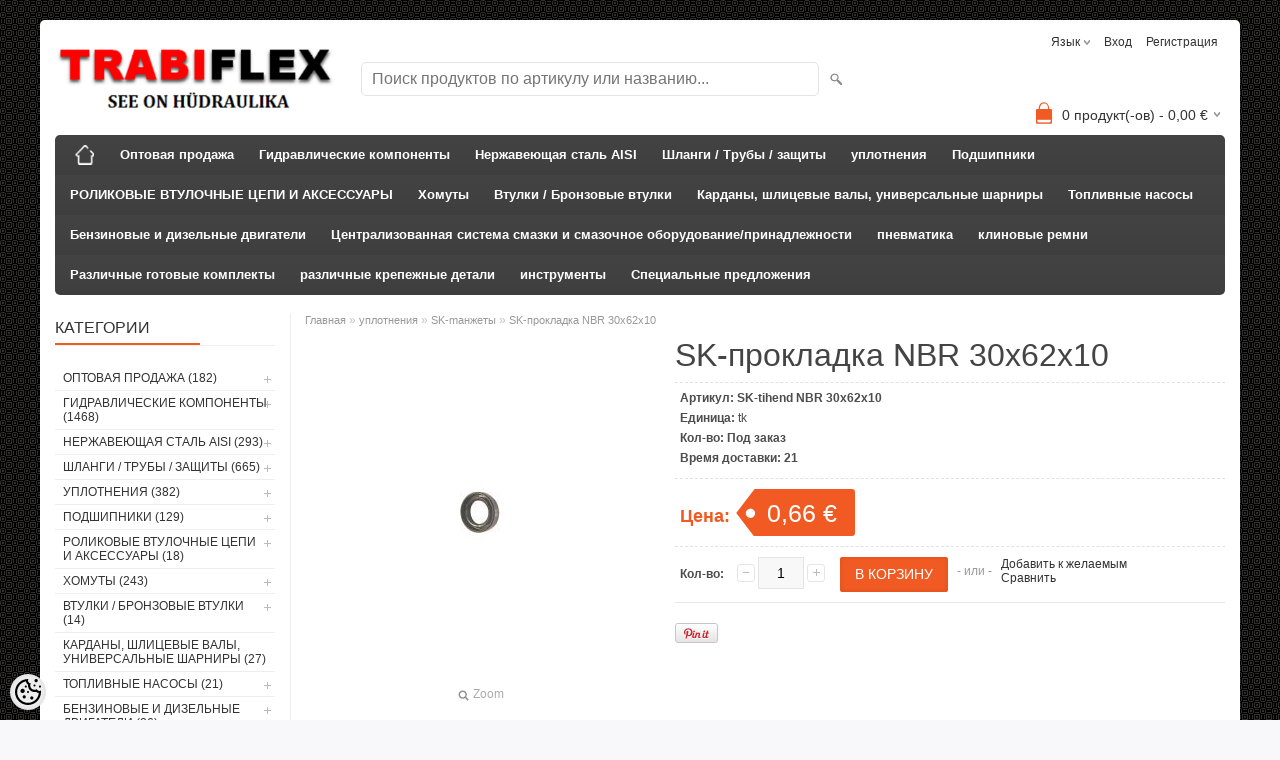

--- FILE ---
content_type: text/html; charset=UTF-8
request_url: https://www.trabiflex.ee/ru/a/sk-prokladka-nbr-30x62x10
body_size: 41575
content:
<!DOCTYPE html>
<html dir="ltr" lang="ru">
<head>
<title>SK-прокладка NBR 30x62x10 @ TRABIFLEX OÜ</title>

<meta charset="UTF-8" />
<meta name="keywords" content="" />
<meta name="description" content="Внутренние размеры: 30 ммНаружный размер: 62 ммТолщина: 10 мм" />
<meta name="author" content="TRABIFLEX OÜ" />
<meta name="generator" content="ShopRoller.com" />
<meta name="csrf-token" content="Epjr6ktKWlnPrdvAOeUlqZumCfaFcz9nhQaG2sGb" />

<meta property="og:type" content="website" />
<meta property="og:title" content="SK-прокладка NBR 30x62x10" />
<meta property="og:image" content="https://www.trabiflex.ee/media/trabiflex-ou/.product-image/large/product/Voolikud/Mansetid/sk%20tihend.jpg" />
<meta property="og:url" content="https://www.trabiflex.ee/ru/a/sk-prokladka-nbr-30x62x10" />
<meta property="og:site_name" content="TRABIFLEX OÜ" />
<meta property="og:description" content="Внутренние размеры: 30 ммНаружный размер: 62 ммТолщина: 10 мм" />

<meta name="HandheldFriendly" content="True" />
<meta name="MobileOptimized" content="320" />
<meta name="viewport" content="width=device-width, initial-scale=1, minimum-scale=1, maximum-scale=1" />

<base href="https://www.trabiflex.ee/" />


<link rel="stylesheet" href="https://www.trabiflex.ee/skin/bigshop/css/all-2922.css" type="text/css" media="screen" />

<script type="text/javascript" src="https://www.trabiflex.ee/skin/bigshop/js/all-2922.js"></script>


<style id="tk-theme-configurator-css" type="text/css">
body { background-image:url(https://ee4.shoproller.com/skin/base/backgrounds/53.png); }
body { background-color:#F8F8FA; }
#content { font-family:Arial,Helvetica,sans-serif; }
#content, .product-info .description, .product-info #wishlist-links a, .product-info .product-attributes-wrap { font-size:12px; }
#content { color:#333333; }
h1,h2,h3,h4,h5,h6,.box .box-heading span { font-family:'Arial Black',Gadget,sans-serif; }
h1,h2,h3,h4,h5,h6 { color:#444444; }
#menu,#menu > ul > li > div { background-color:#444444; }
#menu > ul > li > a,#menu > ul > li > div > ul > li > a { color:#FFFFFF; }
#menu > ul > li:hover > a { background-color:#f50f0f; }
#menu > ul > li:hover > a,#menu > ul > li ul > li > a:hover { color:#FFFFFF; }
#menu > ul > li > a { font-size:13px; }
#menu > ul > li ul > li > a { font-size:13px; }
.box .box-heading span { color:#333333; }
.box .box-heading { font-size:16px; }
.box .box-heading { border-color:#EEEEEE; }
.box .box-heading span { border-color:#F15A23; }
.box-category > ul > li > a, .box-category > ul > li > ul > li a { color:#333333; }
.box-category a:hover { background-color:#F9F9F9; }
a.button, input.button, button.button, .box-product > div .cart a.button, .box-product > div .cart input.button, .product-grid > div 
											.cart a.button, .product-grid > div .cart input.button, .product-list > div .cart a.button, 
											.product-list > div .cart input.button, .button.gray { background-color:#eee; }
a.button, input.button, button.button, .box-product > div .cart a.button, .box-product > div .cart input.button, .product-grid > div 
											.cart a.button, .product-grid > div .cart input.button, .product-list > div .cart a.button, 
											.product-list > div .cart input.button, .button.gray { color:#555; }
a.button:hover, input.button:hover, button.button:hover, .box-product > div .cart a.button:hover, .box-product > div .cart input.button:hover, 
											.product-grid > div .cart a.button:hover, .product-grid > div .cart input.button:hover, 
											.product-list > div .cart a.button:hover, .product-list > div .cart input.button:hover { background-color:#F15A23; }
a.button:hover, input.button:hover, button.button:hover, .box-product > div .cart a.button:hover, .box-product > div .cart input.button:hover, 
											.product-grid > div .cart a.button:hover, .product-grid > div .cart input.button:hover, 
											.product-list > div .cart a.button:hover, .product-list > div .cart input.button:hover { color:#ffffff; }
.button, input.button, button.button, .box-product > div .cart a.button, .box-product > div .cart input.button, .product-grid > div 
											.cart a.button, .product-grid > div .cart input.button, .product-list > div .cart a.button, 
											.product-list > div .cart input.button, .button.gray { font-size:12px; }
#button-cart { background-color:#F15A23; }
#button-cart { color:#ffffff; }
#button-cart:hover { background-color:#444444; }
#button-cart:hover { color:#ffffff; }
.product-list .price, .product-grid .price, .box-product .price-old, .box-product .price { color:#F15A23; }
.product-grid .price-new, .box-product .price-new, .product-list .price-new { color:#F15A23; }
.product-list .price-old, .product-grid .price-old, .box-product .price-old { color:#F00; }
.product-list .price, .product-grid .price, .product-list .price-old, .product-grid .price-old, .box-product .price-old, .box-product .price, .box-product .price-new   { font-size:14px; }
.product-info .price-tag { color:#ffffff; }
.product-info .price-old { color:#F00; }
.product-info .price-old { font-size:18px; }
.product-info .price-tag { background-color:#F15A23; }
.product-info .price { color:#F15A23; }
.pagination .links a { background-color:#ffffff; }
.pagination .links a { color:#a3a3a3; }
.pagination .links a { border-color:#eeeeee; }
.pagination .links a:hover { background-color:#ffffff; }
.pagination .links a:hover { color:#F15A23; }
.pagination .links a:hover { border-color:#cccccc; }
.pagination .links b { background-color:#F15A23; }
.pagination .links b { color:#ffffff; }
.pagination .links b { border-color:#F15A23; }
#header #cart .heading h4 { background-color:#F15A23; }
#header #cart .heading #cart-total, #header #welcome a, #language, #currency, #header .links { color:#333; }
#footer { background-color:#333333; }
#footer h3 { color:#acacac; }
#footer .column a { color:#999999; }
#footer .column a:hover { color:#ffffff; }
#powered { color:#999999; }
</style>
<style id="tk-custom-css" type="text/css">
</style>

<script type="text/javascript">
if(!Roller) var Roller = {};
Roller.config = new Array();
Roller.config['base_url'] = 'https://www.trabiflex.ee/ru/';
Roller.config['base_path'] = '/';
Roller.config['cart/addtocart/after_action'] = '1';
Roller.config['skin_url'] = 'https://www.trabiflex.ee/skin/bigshop/';
Roller.config['translate-fill_required_fields'] = 'Пожалуйста, заполните все обязательные поля';
Roller.t = {"form_error_fill_required_fields":"\u041f\u043e\u0436\u0430\u043b\u0443\u0439\u0441\u0442\u0430, \u0437\u0430\u043f\u043e\u043b\u043d\u0438\u0442\u0435 \u0432\u0441\u0435 \u043e\u0431\u044f\u0437\u0430\u0442\u0435\u043b\u044c\u043d\u044b\u0435 \u043f\u043e\u043b\u044f","cart_error_no_items_selected":"\u0412\u044b\u0431\u0440\u0430\u0442\u044c \u043f\u0440\u043e\u0434\u0443\u043a\u0442\u044b!"}
</script>


            <!-- Global Site Tag (gtag.js) - Google Analytics -->
        <script type="text/javascript">
            window.dataLayer = window.dataLayer || [];
            function gtag(){dataLayer.push(arguments);}
            gtag('consent', 'default', {
                'ad_user_data': 'denied',
                'ad_personalization': 'denied',
                'ad_storage': 'denied',
                'analytics_storage': 'denied',
                'wait_for_update': 500,
              });
            gtag('js', new Date());

            gtag('config', '20308454', {"linker":{"domains":["www.trabiflex.com"]}} );
        </script>
        <script type="text/javascript" async src="https://www.googletagmanager.com/gtag/js?id=20308454"></script>
        <script>
        /*
         *   Called when consent changes. Assumes that consent object contains keys which
         *   directly correspond to Google consent types.
         */
        const googleUserConsentListener = function() {
            let consent = this.options;
            gtag('consent', 'update', {
                'ad_user_data': consent.marketing,
                'ad_personalization': consent.marketing,
                'ad_storage': consent.marketing,
                'analytics_storage': consent.analytics
            });
        };

        $('document').ready(function(){
            Roller.Events.on('onUserConsent', googleUserConsentListener);
        });
    </script>
    <!-- Global Site Tag (gtag.js) - Google Analytics Events -->
            <script type="text/javascript"">
                    gtag('event', 'view_item', {"currency":"EUR","value":0.66,"items":[{"item_id":"SK-tihend NBR 30x62x10","item_name":"SK-прокладка NBR 30x62x10","item_brand":"","price":0.66,"discount":0,"item_category":"уплотнения","item_category1":"SK-mанжеты"}]});
                </script>
    
    <!-- Global Site Tag (gtag.js) - Google Analytics Event listeners -->
	

</head>

<body class="browser-chrome browser-chrome-131.0.0.0 tk-language-ru_RU page-template-page-2columns_left content-template-content-product tk-product-page">

<div id="fb-root"></div>
<script type="text/plain" data-category="analytics" async defer crossorigin="anonymous" src="https://connect.facebook.net/ru_RU/sdk.js#xfbml=1&version=v11.0&appId=386731248061277&autoLogAppEvents=1"></script>

<div class="main-wrapper">

	<div id="header">
		<div id="welcome">

		<form action="#" method="post">
<div id="language">
	язык	<ul>
	
		<li>
			<a href="https://www.trabiflex.ee/et" title="Eesti keel">
				<img src="https://www.trabiflex.ee/skin/bigshop/image/flags/et.png" alt="Eesti keel">
				Eesti keel			</a>
		</li>

	
		<li>
			<a href="https://www.trabiflex.ee/en" title="ENG">
				<img src="https://www.trabiflex.ee/skin/bigshop/image/flags/en.png" alt="ENG">
				ENG			</a>
		</li>

	
		<li>
			<a href="https://www.trabiflex.ee/ru" title="RUS">
				<img src="https://www.trabiflex.ee/skin/bigshop/image/flags/ru.png" alt="RUS">
				RUS			</a>
		</li>

	
		<li>
			<a href="https://www.trabiflex.ee/fi" title="FIN">
				<img src="https://www.trabiflex.ee/skin/bigshop/image/flags/fi.png" alt="FIN">
				FIN			</a>
		</li>

		</ul>
</div>
</form>

		
				<a href="https://www.trabiflex.ee/ru/login">Вход</a>
	
				<a href="https://www.trabiflex.ee/ru/account/register">Регистрация</a>        
	

</div>

<div id="header-content-block"></div>

<div id="logo"><a href="https://www.trabiflex.ee/ru/home">
			<img src="https://www.trabiflex.ee/media/trabiflex-ou/Logo/LOGO.png" alt="TRABIFLEX OÜ" />
	</a></div>

<div id="search"><form id="searchForm" action="https://www.trabiflex.ee/ru/search" method="get">
			<input type="hidden" name="page" value="1" />
	<input type="hidden" name="q" value="" />
</form>

<div class="button-search"></div>
<input type="text" id="filter_name" name="filter_name" value="" placeholder="Поиск продуктов по артикулу или названию..." onClick="this.select();" onKeyDown="this.style.color = '#333';" class="search-autocomplete" />
</div>

		<div id="cart" class="">
		<div class="heading" onclick="window.location='https://www.trabiflex.ee/ru/cart'">
			<h4><img width="32" height="32" alt="" src="https://www.trabiflex.ee/skin/bigshop/image/cart-bg.png"></h4>
			<a><span id="cart-total">
				<span id="cart_total_qty">0</span> продукт(-ов) - 
				<span id="cart_total_sum">0,00</span> €
			</span></a>
		</div>
		<div class="content"></div>
	</div>
	</div>

		<div id="menu">
		
<span>Меню</span>
<ul>
			<li class="home">
		<a href="https://www.trabiflex.ee/ru/home"><span>Главная</span></a>
	</li>
	
		
		<li class="tk-category-369 tk-category-optovaja-prodazha" style="z-index:1100;">
			<a href="https://www.trabiflex.ee/ru/c/optovaja-prodazha">Оптовая продажа</a>
			
<div class="level level_1">
	<ul>

	
		<li class="tk-category-370 tk-category-optovaja-prodazha-pechatej">
			<a href="https://www.trabiflex.ee/ru/c/optovaja-prodazha-pechatej">Оптовая продажа печатей</a>
			
<div class="level level_2">
	<ul>

	
		<li class="tk-category-374 tk-category-optovaja-prodazha-mednyh-shajb">
			<a href="https://www.trabiflex.ee/ru/c/optovaja-prodazha-mednyh-shajb">Оптовая продажа медных шайб</a>
			
		</li>

	
		<li class="tk-category-375 tk-category-optovaja-prodazha-gidravlicheskih-moek">
			<a href="https://www.trabiflex.ee/ru/c/optovaja-prodazha-gidravlicheskih-moek">Оптовая продажа гидравлических моек</a>
			
		</li>

	
	</ul>
</div>
		</li>

	
		<li class="tk-category-371 tk-category-optovaja-prodazha-osnovnyh-produktov-pitanija">
			<a href="https://www.trabiflex.ee/ru/c/optovaja-prodazha-osnovnyh-produktov-pitanija">Оптовая продажа основных продуктов питания</a>
			
<div class="level level_2">
	<ul>

	
		<li class="tk-category-376 tk-category-optovaja-prodazha-homutov-dlja-shlangov">
			<a href="https://www.trabiflex.ee/ru/c/optovaja-prodazha-homutov-dlja-shlangov">Оптовая продажа хомутов для шлангов</a>
			
		</li>

	
		<li class="tk-category-377 tk-category-optovaja-prodazha-homutov-dlja-shlangov-tipa-aba">
			<a href="https://www.trabiflex.ee/ru/c/optovaja-prodazha-homutov-dlja-shlangov-tipa-aba">Оптовая продажа хомутов для шлангов (типа ABA)</a>
			
		</li>

	
		<li class="tk-category-378 tk-category-optovaja-prodazha-homutov-dlja-shlangov-gbs-mrs">
			<a href="https://www.trabiflex.ee/ru/c/optovaja-prodazha-homutov-dlja-shlangov-gbs-mrs">Оптовая продажа хомутов для шлангов (GBS/MRS)</a>
			
		</li>

	
		<li class="tk-category-379 tk-category-optovaja-prodazha-shplintov">
			<a href="https://www.trabiflex.ee/ru/c/optovaja-prodazha-shplintov">Оптовая продажа шплинтов</a>
			
		</li>

	
		<li class="tk-category-380 tk-category-shiny-optom">
			<a href="https://www.trabiflex.ee/ru/c/shiny-optom">Шины оптом</a>
			
		</li>

	
	</ul>
</div>
		</li>

	
		<li class="tk-category-372 tk-category-optovaja-prodazha-podshipnikov">
			<a href="https://www.trabiflex.ee/ru/c/optovaja-prodazha-podshipnikov">Оптовая продажа подшипников</a>
			
<div class="level level_2">
	<ul>

	
		<li class="tk-category-381 tk-category-optovaja-prodazha-podshipnikov-skol-zhenija-ge">
			<a href="https://www.trabiflex.ee/ru/c/optovaja-prodazha-podshipnikov-skol-zhenija-ge">Оптовая продажа подшипников скольжения GE</a>
			
		</li>

	
	</ul>
</div>
		</li>

	
		<li class="tk-category-390 tk-category-smazochnye-pistolety-optovaja-prodazha-smazochnyh-pistoletov">
			<a href="https://www.trabiflex.ee/ru/c/smazochnye-pistolety-optovaja-prodazha-smazochnyh-pistoletov">Смазочные пистолеты / Оптовая продажа смазочных пистолетов</a>
			
<div class="level level_2">
	<ul>

	
		<li class="tk-category-373 tk-category-optovaja-prodazha-smazochnyh-nippelej">
			<a href="https://www.trabiflex.ee/ru/c/optovaja-prodazha-smazochnyh-nippelej">Оптовая продажа смазочных ниппелей</a>
			
		</li>

	
		<li class="tk-category-391 tk-category-optovaja-prodazha-aksessuarov-dlja-oborudovanija-i-sistem-smazki">
			<a href="https://www.trabiflex.ee/ru/c/optovaja-prodazha-aksessuarov-dlja-oborudovanija-i-sistem-smazki">Оптовая продажа аксессуаров для оборудования и систем смазки</a>
			
		</li>

	
	</ul>
</div>
		</li>

	
		<li class="tk-category-382 tk-category-optovaja-prodazha-bystroraz-emnyh-soedinenij">
			<a href="https://www.trabiflex.ee/ru/c/optovaja-prodazha-bystroraz-emnyh-soedinenij">Оптовая продажа быстроразъемных соединений</a>
			
		</li>

	
		<li class="tk-category-383 tk-category-optovye-adaptery">
			<a href="https://www.trabiflex.ee/ru/c/optovye-adaptery">Оптовые адаптеры</a>
			
<div class="level level_2">
	<ul>

	
		<li class="tk-category-384 tk-category-perehody-fitingi-optom">
			<a href="https://www.trabiflex.ee/ru/c/perehody-fitingi-optom">Переходы/фитинги оптом</a>
			
<div class="level level_3">
	<ul>

	
		<li class="tk-category-385 tk-category-perehody-prjamye-naruzhnaja-rez-ba-naruzhnaja-rez-ba-optom">
			<a href="https://www.trabiflex.ee/ru/c/perehody-prjamye-naruzhnaja-rez-ba-naruzhnaja-rez-ba-optom">Переходы - прямые (наружная резьба - наружная резьба) оптом</a>
			
		</li>

	
		<li class="tk-category-392 tk-category-perehodniki-optovaja-prodazha-prjamyh-gaek-sk-sk">
			<a href="https://www.trabiflex.ee/ru/c/perehodniki-optovaja-prodazha-prjamyh-gaek-sk-sk">Переходники - оптовая продажа прямых гаек SK-SK</a>
			
		</li>

	
	</ul>
</div>
		</li>

	
	</ul>
</div>
		</li>

	
		<li class="tk-category-386 tk-category-optovaja-prodazha-komplektujuschih-dlja-gidravlicheskih-shlangov">
			<a href="https://www.trabiflex.ee/ru/c/optovaja-prodazha-komplektujuschih-dlja-gidravlicheskih-shlangov">Оптовая продажа комплектующих для гидравлических шлангов</a>
			
<div class="level level_2">
	<ul>

	
		<li class="tk-category-387 tk-category-optovaja-prodazha-gidravlicheskih-rukavov">
			<a href="https://www.trabiflex.ee/ru/c/optovaja-prodazha-gidravlicheskih-rukavov">Оптовая продажа гидравлических рукавов</a>
			
		</li>

	
		<li class="tk-category-388 tk-category-optovaja-prodazha-fitingov-dlja-gidravlicheskih-shlangov-prjamoj">
			<a href="https://www.trabiflex.ee/ru/c/optovaja-prodazha-fitingov-dlja-gidravlicheskih-shlangov-prjamoj">Оптовая продажа фитингов для гидравлических шлангов (прямой)</a>
			
		</li>

	
	</ul>
</div>
		</li>

	
	</ul>
</div>
		</li>
	
		
	
		<li class="tk-category-1 tk-category-gidravlicheskie-komponenty" style="z-index:1099;">
			<a href="https://www.trabiflex.ee/ru/c/gidravlicheskie-komponenty">Гидравлические компоненты</a>
			
<div class="level level_1">
	<ul>

	
		<li class="tk-category-14 tk-category-gidravlicheskie-cilindry">
			<a href="https://www.trabiflex.ee/ru/c/gidravlicheskie-cilindry">Гидравлические цилиндры</a>
			
<div class="level level_2">
	<ul>

	
		<li class="tk-category-15 tk-category-gidravlicheskij-cilindr-s-dvojnym-hodom-serii-m250">
			<a href="https://www.trabiflex.ee/ru/c/gidravlicheskij-cilindr-s-dvojnym-hodom-serii-m250">Гидравлический цилиндр с двойным ходом серии M250</a>
			
		</li>

	
		<li class="tk-category-60 tk-category-tormoznoj-cilindr-s-odnostoronnim-upravleniem">
			<a href="https://www.trabiflex.ee/ru/c/tormoznoj-cilindr-s-odnostoronnim-upravleniem">Тормозной цилиндр с односторонним управлением</a>
			
		</li>

	
		<li class="tk-category-61 tk-category-teleskopicheskij-cilindr-s-odnostoronnim-dejstviem">
			<a href="https://www.trabiflex.ee/ru/c/teleskopicheskij-cilindr-s-odnostoronnim-dejstviem">Телескопический цилиндр с односторонним действием</a>
			
		</li>

	
		<li class="tk-category-273 tk-category-gidrocilindry-dlja-rossijskoj-tehniki">
			<a href="https://www.trabiflex.ee/ru/c/gidrocilindry-dlja-rossijskoj-tehniki">Гидроцилиндры для российской техники</a>
			
		</li>

	
		<li class="tk-category-312 tk-category-gidravlicheskie-s-emniki">
			<a href="https://www.trabiflex.ee/ru/c/gidravlicheskie-s-emniki">Гидравлические съемники</a>
			
		</li>

	
		<li class="tk-category-237 tk-category-pnevmaticheskij-cilindr">
			<a href="https://www.trabiflex.ee/ru/c/pnevmaticheskij-cilindr">Пневматический цилиндр</a>
			
<div class="level level_3">
	<ul>

	
		<li class="tk-category-238 tk-category-pnevmaticheskij-cilindr-iso-15552">
			<a href="https://www.trabiflex.ee/ru/c/pnevmaticheskij-cilindr-iso-15552">Пневматический цилиндр ISO 15552</a>
			
		</li>

	
	</ul>
</div>
		</li>

	
	</ul>
</div>
		</li>

	
		<li class="tk-category-24 tk-category-gidravlicheskie-raspredeliteli">
			<a href="https://www.trabiflex.ee/ru/c/gidravlicheskie-raspredeliteli">Гидравлические распределители</a>
			
<div class="level level_2">
	<ul>

	
		<li class="tk-category-23 tk-category-gidravlicheskij-razdelitel-s-3-8-vhodnym-monoblokom">
			<a href="https://www.trabiflex.ee/ru/c/gidravlicheskij-razdelitel-s-3-8-vhodnym-monoblokom">Гидравлический разделитель с 3/8 &quot;входным моноблоком</a>
			
		</li>

	
		<li class="tk-category-22 tk-category-gidravlicheskij-razdelitel-s-1-2-vhodnym-monoblokom">
			<a href="https://www.trabiflex.ee/ru/c/gidravlicheskij-razdelitel-s-1-2-vhodnym-monoblokom">Гидравлический разделитель с 1/2 &quot;входным моноблоком</a>
			
		</li>

	
		<li class="tk-category-274 tk-category-jelektricheskij-regulirujuschij-klapan-3-8">
			<a href="https://www.trabiflex.ee/ru/c/jelektricheskij-regulirujuschij-klapan-3-8">Электрический регулирующий клапан 3/8&quot;</a>
			
		</li>

	
		<li class="tk-category-277 tk-category-jelektricheskie-razvetviteli-1-2">
			<a href="https://www.trabiflex.ee/ru/c/jelektricheskie-razvetviteli-1-2">Электрические разветвители 1/2 &quot;</a>
			
		</li>

	
	</ul>
</div>
		</li>

	
		<li class="tk-category-25 tk-category-gidrostancii">
			<a href="https://www.trabiflex.ee/ru/c/gidrostancii">Гидростанции</a>
			
		</li>

	
		<li class="tk-category-26 tk-category-gidravlicheskij-motor">
			<a href="https://www.trabiflex.ee/ru/c/gidravlicheskij-motor">гидравлический мотор</a>
			
<div class="level level_2">
	<ul>

	
		<li class="tk-category-250 tk-category-gidravlicheskij-motor-s-valom-tipa-momr-32-mm">
			<a href="https://www.trabiflex.ee/ru/c/gidravlicheskij-motor-s-valom-tipa-momr-32-mm">Гидравлический мотор с валом типа MOMR 32 мм</a>
			
		</li>

	
		<li class="tk-category-275 tk-category-dozirujuschij-nasos">
			<a href="https://www.trabiflex.ee/ru/c/dozirujuschij-nasos">Дозирующий насос</a>
			
		</li>

	
		<li class="tk-category-27 tk-category-gidravlicheskij-motor-tipa-omp-tf-epm">
			<a href="https://www.trabiflex.ee/ru/c/gidravlicheskij-motor-tipa-omp-tf-epm">Гидравлический мотор типа OMP (TF EPM)</a>
			
		</li>

	
		<li class="tk-category-28 tk-category-gidravlicheskij-motor-tip-omr-tf-eprm">
			<a href="https://www.trabiflex.ee/ru/c/gidravlicheskij-motor-tip-omr-tf-eprm">Гидравлический мотор тип OMR (TF EPRM)</a>
			
		</li>

	
		<li class="tk-category-29 tk-category-gidravlicheskij-motor-tip-omm-tf-epmm">
			<a href="https://www.trabiflex.ee/ru/c/gidravlicheskij-motor-tip-omm-tf-epmm">Гидравлический мотор тип ОММ (TF EPMM)</a>
			
		</li>

	
		<li class="tk-category-30 tk-category-gidravlicheskij-motor-tipa-oms-tf-epms">
			<a href="https://www.trabiflex.ee/ru/c/gidravlicheskij-motor-tipa-oms-tf-epms">Гидравлический мотор типа OMS (TF EPMS)</a>
			
		</li>

	
		<li class="tk-category-31 tk-category-gidravlicheskij-motor-tip-omt-tf-epmt">
			<a href="https://www.trabiflex.ee/ru/c/gidravlicheskij-motor-tip-omt-tf-epmt">Гидравлический мотор тип OMT (TF EPMT)</a>
			
		</li>

	
		<li class="tk-category-249 tk-category-motor-tipa-motor-s-shlicevym-valom">
			<a href="https://www.trabiflex.ee/ru/c/motor-tipa-motor-s-shlicevym-valom">Мотор типа Мотор с шлицевым валом</a>
			
		</li>

	
		<li class="tk-category-32 tk-category-porshnevoj-motor">
			<a href="https://www.trabiflex.ee/ru/c/porshnevoj-motor">Поршневой мотор </a>
			
		</li>

	
		<li class="tk-category-225 tk-category-gidravlicheskij-motor-masljanyj-nasos">
			<a href="https://www.trabiflex.ee/ru/c/gidravlicheskij-motor-masljanyj-nasos">Гидравлический мотор / масляный насос</a>
			
<div class="level level_3">
	<ul>

	
		<li class="tk-category-226 tk-category-gidravlicheskij-motor-masljanyj-nasos-gruppa-ii-flanec-eur-1-8-konicheskogo-vala">
			<a href="https://www.trabiflex.ee/ru/c/gidravlicheskij-motor-masljanyj-nasos-gruppa-ii-flanec-eur-1-8-konicheskogo-vala">Гидравлический мотор / масляный насос, группа II (фланец EUR 1/8 конического вала)</a>
			
		</li>

	
		<li class="tk-category-227 tk-category-gidravlicheskij-motor-masljanyj-nasos-gruppa-iii-konus-vala-1-8-konusa-eur">
			<a href="https://www.trabiflex.ee/ru/c/gidravlicheskij-motor-masljanyj-nasos-gruppa-iii-konus-vala-1-8-konusa-eur">Гидравлический мотор / масляный насос, группа III (конус вала 1/8 конуса EUR)</a>
			
		</li>

	
	</ul>
</div>
		</li>

	
	</ul>
</div>
		</li>

	
		<li class="tk-category-33 tk-category-masljanye-nasosy-reduktory">
			<a href="https://www.trabiflex.ee/ru/c/masljanye-nasosy-reduktory">Масляные насосы / Редукторы</a>
			
<div class="level level_2">
	<ul>

	
		<li class="tk-category-34 tk-category-hi-low-dvuhstupenchatye-masljanye-nasosy">
			<a href="https://www.trabiflex.ee/ru/c/hi-low-dvuhstupenchatye-masljanye-nasosy">Hi-Low двухступенчатые масляные насосы</a>
			
		</li>

	
		<li class="tk-category-35 tk-category-nasosy-dlja-mini-gidrostancii">
			<a href="https://www.trabiflex.ee/ru/c/nasosy-dlja-mini-gidrostancii">Насосы для мини гидростанции</a>
			
		</li>

	
		<li class="tk-category-36 tk-category-porshnevye-nasosy">
			<a href="https://www.trabiflex.ee/ru/c/porshnevye-nasosy">Поршневые насосы</a>
			
		</li>

	
		<li class="tk-category-37 tk-category-shesterennye-masljanye-nasosy-i-serii">
			<a href="https://www.trabiflex.ee/ru/c/shesterennye-masljanye-nasosy-i-serii">Шестеренные масляные насосы I серии</a>
			
<div class="level level_3">
	<ul>

	
		<li class="tk-category-38 tk-category-transmissionnye-masljanye-nasosy-serii-i-sprava">
			<a href="https://www.trabiflex.ee/ru/c/transmissionnye-masljanye-nasosy-serii-i-sprava">Трансмиссионные масляные насосы серии I (справа)</a>
			
<div class="level level_4">
	<ul>

	
		<li class="tk-category-39 tk-category-shesterennye-masljanye-nasosy-s-rez-bovym-vhodom">
			<a href="https://www.trabiflex.ee/ru/c/shesterennye-masljanye-nasosy-s-rez-bovym-vhodom">Шестеренные масляные насосы с резьбовым входом</a>
			
		</li>

	
		<li class="tk-category-40 tk-category-shesterennye-masljanye-nasosy-s-flancem-bosch">
			<a href="https://www.trabiflex.ee/ru/c/shesterennye-masljanye-nasosy-s-flancem-bosch">Шестеренные масляные насосы с фланцем BOSCH</a>
			
		</li>

	
	</ul>
</div>
		</li>

	
		<li class="tk-category-41 tk-category-transmissionnye-masljanye-nasosy-serii-i-sleva">
			<a href="https://www.trabiflex.ee/ru/c/transmissionnye-masljanye-nasosy-serii-i-sleva">Трансмиссионные масляные насосы серии I (слева)</a>
			
<div class="level level_4">
	<ul>

	
		<li class="tk-category-42 tk-category-shesterennye-masljanye-nasosy-s-rez-bovym-vhodom-1">
			<a href="https://www.trabiflex.ee/ru/c/shesterennye-masljanye-nasosy-s-rez-bovym-vhodom-1">Шестеренные масляные насосы с резьбовым входом</a>
			
		</li>

	
		<li class="tk-category-43 tk-category-shesterennye-masljanye-nasosy-s-flancem-bosch-1">
			<a href="https://www.trabiflex.ee/ru/c/shesterennye-masljanye-nasosy-s-flancem-bosch-1">Шестеренные масляные насосы с фланцем BOSCH</a>
			
		</li>

	
	</ul>
</div>
		</li>

	
	</ul>
</div>
		</li>

	
		<li class="tk-category-44 tk-category-shesterennye-masljanye-nasosy-ii-serii">
			<a href="https://www.trabiflex.ee/ru/c/shesterennye-masljanye-nasosy-ii-serii">Шестеренные масляные насосы II серии</a>
			
<div class="level level_3">
	<ul>

	
		<li class="tk-category-45 tk-category-shesterennye-masljanye-nasosy-serii-ii-sprava">
			<a href="https://www.trabiflex.ee/ru/c/shesterennye-masljanye-nasosy-serii-ii-sprava">Шестеренные масляные насосы серии II (справа)</a>
			
		</li>

	
		<li class="tk-category-49 tk-category-shesterennye-masljanye-nasosy-serii-ii-sleva">
			<a href="https://www.trabiflex.ee/ru/c/shesterennye-masljanye-nasosy-serii-ii-sleva">Шестеренные масляные насосы серии II (слева)</a>
			
<div class="level level_4">
	<ul>

	
		<li class="tk-category-50 tk-category-shesterennye-masljanye-nasosy-s-rez-bovym-vhodom-2">
			<a href="https://www.trabiflex.ee/ru/c/shesterennye-masljanye-nasosy-s-rez-bovym-vhodom-2">Шестеренные масляные насосы с резьбовым входом</a>
			
		</li>

	
		<li class="tk-category-51 tk-category-shesterennye-masljanye-nasosy-eur-standart">
			<a href="https://www.trabiflex.ee/ru/c/shesterennye-masljanye-nasosy-eur-standart">Шестеренные масляные насосы Eur стандарт</a>
			
		</li>

	
		<li class="tk-category-52 tk-category-shesterennye-masljanye-nasosy-s-flancem-bosch-2">
			<a href="https://www.trabiflex.ee/ru/c/shesterennye-masljanye-nasosy-s-flancem-bosch-2">Шестеренные масляные насосы с фланцем BOSCH</a>
			
		</li>

	
	</ul>
</div>
		</li>

	
	</ul>
</div>
		</li>

	
		<li class="tk-category-53 tk-category-shesterennye-masljanye-nasosy-iii-serii">
			<a href="https://www.trabiflex.ee/ru/c/shesterennye-masljanye-nasosy-iii-serii">Шестеренные масляные насосы III серии</a>
			
<div class="level level_3">
	<ul>

	
		<li class="tk-category-54 tk-category-transmissionnye-masljanye-nasosy-serii-iii-sprava">
			<a href="https://www.trabiflex.ee/ru/c/transmissionnye-masljanye-nasosy-serii-iii-sprava">Трансмиссионные масляные насосы серии III (справа)</a>
			
<div class="level level_4">
	<ul>

	
		<li class="tk-category-55 tk-category-shesterennye-masljanye-nasosy-s-rez-bovym-vhodom-3">
			<a href="https://www.trabiflex.ee/ru/c/shesterennye-masljanye-nasosy-s-rez-bovym-vhodom-3">Шестеренные масляные насосы с резьбовым входом</a>
			
		</li>

	
		<li class="tk-category-56 tk-category-shesterennye-masljanye-nasosy-eur-standart-1">
			<a href="https://www.trabiflex.ee/ru/c/shesterennye-masljanye-nasosy-eur-standart-1">Шестеренные масляные насосы Eur стандарт</a>
			
		</li>

	
	</ul>
</div>
		</li>

	
		<li class="tk-category-57 tk-category-shesterennye-masljanye-nasosy-serii-iii-sleva">
			<a href="https://www.trabiflex.ee/ru/c/shesterennye-masljanye-nasosy-serii-iii-sleva">Шестеренные масляные насосы серии III (слева)</a>
			
<div class="level level_4">
	<ul>

	
		<li class="tk-category-58 tk-category-shesterennye-masljanye-nasosy-s-rez-bovym-vhodom-4">
			<a href="https://www.trabiflex.ee/ru/c/shesterennye-masljanye-nasosy-s-rez-bovym-vhodom-4">Шестеренные масляные насосы с резьбовым входом</a>
			
		</li>

	
		<li class="tk-category-59 tk-category-shesterennye-masljanye-nasosy-eur-standart-2">
			<a href="https://www.trabiflex.ee/ru/c/shesterennye-masljanye-nasosy-eur-standart-2">Шестеренные масляные насосы Eur стандарт</a>
			
		</li>

	
	</ul>
</div>
		</li>

	
	</ul>
</div>
		</li>

	
		<li class="tk-category-165 tk-category-masljanye-nasosy-dlja-rossijskoj-tehniki">
			<a href="https://www.trabiflex.ee/ru/c/masljanye-nasosy-dlja-rossijskoj-tehniki">Масляные насосы для российской техники</a>
			
		</li>

	
		<li class="tk-category-189 tk-category-reduktory-zapchasti">
			<a href="https://www.trabiflex.ee/ru/c/reduktory-zapchasti">Редукторы/запчасти</a>
			
		</li>

	
		<li class="tk-category-340 tk-category-opornyj-podshipnik-masljanogo-nasosa">
			<a href="https://www.trabiflex.ee/ru/c/opornyj-podshipnik-masljanogo-nasosa">Опорный подшипник масляного насоса</a>
			
		</li>

	
		<li class="tk-category-281 tk-category-ruchnye-nasosy">
			<a href="https://www.trabiflex.ee/ru/c/ruchnye-nasosy">Ручные насосы</a>
			
		</li>

	
	</ul>
</div>
		</li>

	
		<li class="tk-category-62 tk-category-klapany-i-perekljuchateli">
			<a href="https://www.trabiflex.ee/ru/c/klapany-i-perekljuchateli">Клапаны и переключатели</a>
			
<div class="level level_2">
	<ul>

	
		<li class="tk-category-63 tk-category-jelektricheskij-klapan-tumbler-1-2">
			<a href="https://www.trabiflex.ee/ru/c/jelektricheskij-klapan-tumbler-1-2">Электрический клапан / тумблер 1/2 &quot;</a>
			
		</li>

	
		<li class="tk-category-64 tk-category-jelektricheskij-klapan-perekljuchatel-3-8">
			<a href="https://www.trabiflex.ee/ru/c/jelektricheskij-klapan-perekljuchatel-3-8">Электрический клапан / переключатель 3/8 &quot;</a>
			
		</li>

	
		<li class="tk-category-65 tk-category-mehanicheskij-klapan-perekljuchatel-1-2-i-3-8">
			<a href="https://www.trabiflex.ee/ru/c/mehanicheskij-klapan-perekljuchatel-1-2-i-3-8">Механический клапан / переключатель 1/2 &quot;и 3/8&quot;</a>
			
		</li>

	
		<li class="tk-category-66 tk-category-jelektromagnitnye-klapany">
			<a href="https://www.trabiflex.ee/ru/c/jelektromagnitnye-klapany">Электромагнитные клапаны</a>
			
<div class="level level_3">
	<ul>

	
		<li class="tk-category-156 tk-category-jelektromagnitnye-klapany-ng6-spool-1">
			<a href="https://www.trabiflex.ee/ru/c/jelektromagnitnye-klapany-ng6-spool-1">Электромагнитные клапаны NG6 Spool 1</a>
			
		</li>

	
		<li class="tk-category-157 tk-category-jelektromagnitnye-klapany-ng6-spool-2">
			<a href="https://www.trabiflex.ee/ru/c/jelektromagnitnye-klapany-ng6-spool-2">Электромагнитные клапаны NG6 Spool 2</a>
			
		</li>

	
		<li class="tk-category-159 tk-category-jelektromagnitnye-klapany-ng6-spool-6">
			<a href="https://www.trabiflex.ee/ru/c/jelektromagnitnye-klapany-ng6-spool-6">Электромагнитные клапаны NG6 Spool 6</a>
			
		</li>

	
		<li class="tk-category-228 tk-category-jelektromagnitnye-klapany-ng10-spool-1">
			<a href="https://www.trabiflex.ee/ru/c/jelektromagnitnye-klapany-ng10-spool-1">Электромагнитные клапаны NG10 Spool 1</a>
			
		</li>

	
		<li class="tk-category-229 tk-category-jelektromagnitnye-klapany-ng10-spool-2">
			<a href="https://www.trabiflex.ee/ru/c/jelektromagnitnye-klapany-ng10-spool-2">Электромагнитные клапаны NG10 Spool 2</a>
			
		</li>

	
		<li class="tk-category-230 tk-category-10lektromagnitnye-klapany-ng10-zolotnik-2">
			<a href="https://www.trabiflex.ee/ru/c/10lektromagnitnye-klapany-ng10-zolotnik-2">10лектромагнитные клапаны NG10 Золотник 2</a>
			
		</li>

	
		<li class="tk-category-231 tk-category-jelektromagnitnye-klapany-ng10-spool-6">
			<a href="https://www.trabiflex.ee/ru/c/jelektromagnitnye-klapany-ng10-spool-6">Электромагнитные клапаны NG10 Spool 6</a>
			
		</li>

	
		<li class="tk-category-232 tk-category-jelektromagnitnye-klapany-ng10-spool-3a">
			<a href="https://www.trabiflex.ee/ru/c/jelektromagnitnye-klapany-ng10-spool-3a">Электромагнитные клапаны NG10 Spool 3A</a>
			
		</li>

	
		<li class="tk-category-233 tk-category-jelektromagnitnye-klapany-ng10-spool-51a">
			<a href="https://www.trabiflex.ee/ru/c/jelektromagnitnye-klapany-ng10-spool-51a">Электромагнитные клапаны NG10 Spool 51A</a>
			
		</li>

	
		<li class="tk-category-234 tk-category-jelektromagnitnye-klapany-ng10-spool-3b">
			<a href="https://www.trabiflex.ee/ru/c/jelektromagnitnye-klapany-ng10-spool-3b">Электромагнитные клапаны NG10 Spool 3B</a>
			
		</li>

	
		<li class="tk-category-235 tk-category-jelektromagnitnye-klapany-ng10-spool-41a">
			<a href="https://www.trabiflex.ee/ru/c/jelektromagnitnye-klapany-ng10-spool-41a">Электромагнитные клапаны NG10 Spool 41A</a>
			
		</li>

	
		<li class="tk-category-236 tk-category-jelektromagnitnye-klapany-cetop2-ng4">
			<a href="https://www.trabiflex.ee/ru/c/jelektromagnitnye-klapany-cetop2-ng4">Электромагнитные клапаны CETOP2 / NG4</a>
			
		</li>

	
	</ul>
</div>
		</li>

	
		<li class="tk-category-67 tk-category-katushki-katushki-jelektricheskih-klapanov">
			<a href="https://www.trabiflex.ee/ru/c/katushki-katushki-jelektricheskih-klapanov">Катушки / катушки электрических клапанов</a>
			
		</li>

	
		<li class="tk-category-154 tk-category-klapany-izbytochnogo-davlenija">
			<a href="https://www.trabiflex.ee/ru/c/klapany-izbytochnogo-davlenija">Клапаны избыточного давления</a>
			
		</li>

	
		<li class="tk-category-201 tk-category-obratnye-klapany">
			<a href="https://www.trabiflex.ee/ru/c/obratnye-klapany">Обратные клапаны</a>
			
		</li>

	
		<li class="tk-category-251 tk-category-shtabeliruemye-jelektromagnitnye-klapany">
			<a href="https://www.trabiflex.ee/ru/c/shtabeliruemye-jelektromagnitnye-klapany">Штабелируемые электромагнитные клапаны</a>
			
<div class="level level_3">
	<ul>

	
		<li class="tk-category-252 tk-category-shtabeliruemye-jelektromagnitnye-klapany-zolotnika-№-1">
			<a href="https://www.trabiflex.ee/ru/c/shtabeliruemye-jelektromagnitnye-klapany-zolotnika-%E2%84%96-1">Штабелируемые электромагнитные клапаны золотника № 1</a>
			
		</li>

	
		<li class="tk-category-253 tk-category-shtabeliruemye-jelektromagnitnye-klapany-zolotnika-№-6">
			<a href="https://www.trabiflex.ee/ru/c/shtabeliruemye-jelektromagnitnye-klapany-zolotnika-%E2%84%96-6">Штабелируемые электромагнитные клапаны золотника № 6</a>
			
		</li>

	
		<li class="tk-category-254 tk-category-shtabeliruemye-jelektromagnitnye-klapany-zolotnika-№-1-s-rychagom">
			<a href="https://www.trabiflex.ee/ru/c/shtabeliruemye-jelektromagnitnye-klapany-zolotnika-%E2%84%96-1-s-rychagom">Штабелируемые электромагнитные клапаны золотника № 1 с рычагом</a>
			
		</li>

	
		<li class="tk-category-255 tk-category-shtabeliruemye-jelektromagnitnye-klapany-zolotnika-№-6-s-rychagom">
			<a href="https://www.trabiflex.ee/ru/c/shtabeliruemye-jelektromagnitnye-klapany-zolotnika-%E2%84%96-6-s-rychagom">Штабелируемые электромагнитные клапаны золотника № 6 с рычагом</a>
			
		</li>

	
	</ul>
</div>
		</li>

	
		<li class="tk-category-279 tk-category-ng6-jelektromagnitnyj-delitel-s-rychagom-zolotnik-№1">
			<a href="https://www.trabiflex.ee/ru/c/ng6-jelektromagnitnyj-delitel-s-rychagom-zolotnik-%E2%84%961">NG6 Электромагнитный делитель с рычагом - Золотник №1</a>
			
		</li>

	
		<li class="tk-category-282 tk-category-reguliruemye-odnostoronnie-klapany-s-zamkom">
			<a href="https://www.trabiflex.ee/ru/c/reguliruemye-odnostoronnie-klapany-s-zamkom">Регулируемые односторонние клапаны с замком</a>
			
		</li>

	
		<li class="tk-category-313 tk-category-klapan-sbrosa-nagruzki">
			<a href="https://www.trabiflex.ee/ru/c/klapan-sbrosa-nagruzki">клапан сброса нагрузки</a>
			
		</li>

	
		<li class="tk-category-352 tk-category-deliteli-potoka">
			<a href="https://www.trabiflex.ee/ru/c/deliteli-potoka">Делители потока</a>
			
		</li>

	
	</ul>
</div>
		</li>

	
		<li class="tk-category-68 tk-category-gidroakkumuljatory">
			<a href="https://www.trabiflex.ee/ru/c/gidroakkumuljatory">Гидроаккумуляторы</a>
			
<div class="level level_2">
	<ul>

	
		<li class="tk-category-69 tk-category-tip-mochevogo-puzyrja-serii-htr">
			<a href="https://www.trabiflex.ee/ru/c/tip-mochevogo-puzyrja-serii-htr">Тип мочевого пузыря серии HTR</a>
			
		</li>

	
		<li class="tk-category-70 tk-category-tip-mochevogo-puzyrja-serii-hb">
			<a href="https://www.trabiflex.ee/ru/c/tip-mochevogo-puzyrja-serii-hb">Тип мочевого пузыря серии HB</a>
			
		</li>

	
		<li class="tk-category-71 tk-category-membrannyj-tip-serii-hst">
			<a href="https://www.trabiflex.ee/ru/c/membrannyj-tip-serii-hst">Мембранный тип серии HST</a>
			
		</li>

	
		<li class="tk-category-72 tk-category-membrana-tip-h-serija">
			<a href="https://www.trabiflex.ee/ru/c/membrana-tip-h-serija">Мембрана тип H серия</a>
			
		</li>

	
	</ul>
</div>
		</li>

	
		<li class="tk-category-84 tk-category-komponenty-dlja-gidrocilindrov">
			<a href="https://www.trabiflex.ee/ru/c/komponenty-dlja-gidrocilindrov">Компоненты для гидроцилиндров</a>
			
<div class="level level_2">
	<ul>

	
		<li class="tk-category-278 tk-category-svarochnye-vtulki">
			<a href="https://www.trabiflex.ee/ru/c/svarochnye-vtulki">СВАРОЧНЫЕ ВТУЛКИ</a>
			
		</li>

	
		<li class="tk-category-310 tk-category-gil-zy-cilindra">
			<a href="https://www.trabiflex.ee/ru/c/gil-zy-cilindra">Гильзы цилиндра</a>
			
		</li>

	
		<li class="tk-category-85 tk-category-glazki-cilindrov-s-podshipnikom-skol-zhenija-i-smazochnym-nippelem-dlja-vala-tipa-c">
			<a href="https://www.trabiflex.ee/ru/c/glazki-cilindrov-s-podshipnikom-skol-zhenija-i-smazochnym-nippelem-dlja-vala-tipa-c">Глазки цилиндров с подшипником скольжения и смазочным ниппелем для вала типа C</a>
			
		</li>

	
		<li class="tk-category-86 tk-category-glazki-cilindrov-dlja-podshipnika-skol-zhenija-i-smazochnogo-nippelja-dlja-tipa-n-korpus">
			<a href="https://www.trabiflex.ee/ru/c/glazki-cilindrov-dlja-podshipnika-skol-zhenija-i-smazochnogo-nippelja-dlja-tipa-n-korpus">Глазки цилиндров для подшипника скольжения и смазочного ниппеля для типа N - корпус</a>
			
		</li>

	
		<li class="tk-category-271 tk-category-vilka-cilindra-k-shtoku-dnischu">
			<a href="https://www.trabiflex.ee/ru/c/vilka-cilindra-k-shtoku-dnischu">Вилка цилиндра к штоку / днищу</a>
			
		</li>

	
		<li class="tk-category-87 tk-category-capfa">
			<a href="https://www.trabiflex.ee/ru/c/capfa">цапфа</a>
			
		</li>

	
		<li class="tk-category-88 tk-category-cilindrovye-porshni">
			<a href="https://www.trabiflex.ee/ru/c/cilindrovye-porshni">Цилиндровые поршни</a>
			
		</li>

	
		<li class="tk-category-89 tk-category-kryshki-cilindrov">
			<a href="https://www.trabiflex.ee/ru/c/kryshki-cilindrov">Крышки цилиндров</a>
			
		</li>

	
		<li class="tk-category-90 tk-category-cilindricheskie-soedinenija">
			<a href="https://www.trabiflex.ee/ru/c/cilindricheskie-soedinenija">Цилиндрические соединения</a>
			
		</li>

	
		<li class="tk-category-178 tk-category-hromirovannyj-sterzhen">
			<a href="https://www.trabiflex.ee/ru/c/hromirovannyj-sterzhen">Хромированный стержень</a>
			
		</li>

	
	</ul>
</div>
		</li>

	
		<li class="tk-category-91 tk-category-fil-try-i-korpusa">
			<a href="https://www.trabiflex.ee/ru/c/fil-try-i-korpusa">Фильтры и корпуса</a>
			
<div class="level level_2">
	<ul>

	
		<li class="tk-category-92 tk-category-vsasyvajuschij-fil-tr">
			<a href="https://www.trabiflex.ee/ru/c/vsasyvajuschij-fil-tr">Всасывающий фильтр</a>
			
		</li>

	
		<li class="tk-category-93 tk-category-povorotnyj-fil-tr-dlja-obratnogo-potoka">
			<a href="https://www.trabiflex.ee/ru/c/povorotnyj-fil-tr-dlja-obratnogo-potoka">Поворотный фильтр для обратного потока</a>
			
		</li>

	
		<li class="tk-category-94 tk-category-reflux-fil-trujuschij-jelement">
			<a href="https://www.trabiflex.ee/ru/c/reflux-fil-trujuschij-jelement">Reflux фильтрующий элемент</a>
			
		</li>

	
		<li class="tk-category-95 tk-category-vozvratnyj-fil-trujuschij-jelement-filtrec">
			<a href="https://www.trabiflex.ee/ru/c/vozvratnyj-fil-trujuschij-jelement-filtrec">Возвратный фильтрующий элемент FILTREC</a>
			
		</li>

	
		<li class="tk-category-311 tk-category-korpus-obratnogo-fil-tra-filtrec">
			<a href="https://www.trabiflex.ee/ru/c/korpus-obratnogo-fil-tra-filtrec">Корпус обратного фильтра FILTREC</a>
			
		</li>

	
		<li class="tk-category-96 tk-category-korpus-obratnogo-fil-tra">
			<a href="https://www.trabiflex.ee/ru/c/korpus-obratnogo-fil-tra">Корпус обратного фильтра</a>
			
		</li>

	
		<li class="tk-category-97 tk-category-korpus-povorotnogo-obratnogo-fil-tra">
			<a href="https://www.trabiflex.ee/ru/c/korpus-povorotnogo-obratnogo-fil-tra">Корпус поворотного обратного фильтра</a>
			
		</li>

	
		<li class="tk-category-98 tk-category-komplekt-fil-trov-vysokogo-davlenija">
			<a href="https://www.trabiflex.ee/ru/c/komplekt-fil-trov-vysokogo-davlenija">Комплект фильтров высокого давления</a>
			
<div class="level level_3">
	<ul>

	
		<li class="tk-category-99 tk-category-komplekt-fil-trov-vysokogo-davlenija-40-bar">
			<a href="https://www.trabiflex.ee/ru/c/komplekt-fil-trov-vysokogo-davlenija-40-bar">Комплект фильтров высокого давления 40 бар</a>
			
		</li>

	
		<li class="tk-category-100 tk-category-komplekt-fil-trov-vysokogo-davlenija-100-bar">
			<a href="https://www.trabiflex.ee/ru/c/komplekt-fil-trov-vysokogo-davlenija-100-bar">Комплект фильтров высокого давления 100 бар</a>
			
		</li>

	
		<li class="tk-category-101 tk-category-komplekt-fil-trov-vysokogo-davlenija-160-bar">
			<a href="https://www.trabiflex.ee/ru/c/komplekt-fil-trov-vysokogo-davlenija-160-bar">Комплект фильтров высокого давления 160 бар</a>
			
		</li>

	
		<li class="tk-category-102 tk-category-komplekt-fil-trov-vysokogo-davlenija-280-bar">
			<a href="https://www.trabiflex.ee/ru/c/komplekt-fil-trov-vysokogo-davlenija-280-bar">Комплект фильтров высокого давления 280 бар</a>
			
		</li>

	
	</ul>
</div>
		</li>

	
		<li class="tk-category-103 tk-category-fil-trujuschij-jelement-srednego-davlenija">
			<a href="https://www.trabiflex.ee/ru/c/fil-trujuschij-jelement-srednego-davlenija">Фильтрующий элемент среднего давления</a>
			
<div class="level level_3">
	<ul>

	
		<li class="tk-category-104 tk-category-fil-trujuschij-jelement-srednego-davlenija-f040-bar">
			<a href="https://www.trabiflex.ee/ru/c/fil-trujuschij-jelement-srednego-davlenija-f040-bar">Фильтрующий элемент среднего давления F040 бар</a>
			
		</li>

	
		<li class="tk-category-105 tk-category-fil-trujuschij-jelement-srednego-davlenija-f100-i-f160-bar">
			<a href="https://www.trabiflex.ee/ru/c/fil-trujuschij-jelement-srednego-davlenija-f100-i-f160-bar">Фильтрующий элемент среднего давления F100 и F160 бар</a>
			
		</li>

	
		<li class="tk-category-106 tk-category-fil-trujuschij-jelement-srednego-davlenija-f280-bar">
			<a href="https://www.trabiflex.ee/ru/c/fil-trujuschij-jelement-srednego-davlenija-f280-bar">Фильтрующий элемент среднего давления F280 бар</a>
			
		</li>

	
	</ul>
</div>
		</li>

	
		<li class="tk-category-107 tk-category-fil-tr-vysokogo-davlenija-postavljaetsja-s-jelementom-i-jelektricheskim-indikatorom-450-bar">
			<a href="https://www.trabiflex.ee/ru/c/fil-tr-vysokogo-davlenija-postavljaetsja-s-jelementom-i-jelektricheskim-indikatorom-450-bar">Фильтр высокого давления (поставляется с элементом и электрическим индикатором) 450 бар</a>
			
		</li>

	
		<li class="tk-category-108 tk-category-fil-trujuschij-jelement-vysokogo-davlenija">
			<a href="https://www.trabiflex.ee/ru/c/fil-trujuschij-jelement-vysokogo-davlenija">Фильтрующий элемент высокого давления</a>
			
		</li>

	
		<li class="tk-category-244 tk-category-toplivnye-fil-try">
			<a href="https://www.trabiflex.ee/ru/c/toplivnye-fil-try">Топливные фильтры</a>
			
		</li>

	
	</ul>
</div>
		</li>

	
		<li class="tk-category-109 tk-category-adaptery">
			<a href="https://www.trabiflex.ee/ru/c/adaptery">адаптеры</a>
			
<div class="level level_2">
	<ul>

	
		<li class="tk-category-110 tk-category-perehody-shtuchery">
			<a href="https://www.trabiflex.ee/ru/c/perehody-shtuchery">Переходы / Штучеры</a>
			
<div class="level level_3">
	<ul>

	
		<li class="tk-category-112 tk-category-perehody-prjamye-pk-pk-djujm-za-djujmom">
			<a href="https://www.trabiflex.ee/ru/c/perehody-prjamye-pk-pk-djujm-za-djujmom">Переходы - прямые пк-пк (дюйм за дюймом)</a>
			
		</li>

	
		<li class="tk-category-113 tk-category-perehody-prjamye-pk-pk-metrika-metrika">
			<a href="https://www.trabiflex.ee/ru/c/perehody-prjamye-pk-pk-metrika-metrika">Переходы - прямые пк-пк (метрика-метрика)</a>
			
		</li>

	
		<li class="tk-category-114 tk-category-perehody-prjamye-pc-pc-metricheskie-djujmy">
			<a href="https://www.trabiflex.ee/ru/c/perehody-prjamye-pc-pc-metricheskie-djujmy">Переходы - прямые pc-pc (метрические дюймы)</a>
			
		</li>

	
		<li class="tk-category-191 tk-category-perehody-prjamaja-gajka-sk-sk-djujm-djujm">
			<a href="https://www.trabiflex.ee/ru/c/perehody-prjamaja-gajka-sk-sk-djujm-djujm">Переходы - прямая гайка sk-sk (дюйм-дюйм)</a>
			
		</li>

	
		<li class="tk-category-192 tk-category-perehody-prjamaja-gajka-sk-vk-djujm-za-djujmom">
			<a href="https://www.trabiflex.ee/ru/c/perehody-prjamaja-gajka-sk-vk-djujm-za-djujmom">Переходы - прямая гайка sk-vk (дюйм за дюймом)</a>
			
		</li>

	
		<li class="tk-category-193 tk-category-perehody-prjamoj-konus-pc-pc-djujm-djujm">
			<a href="https://www.trabiflex.ee/ru/c/perehody-prjamoj-konus-pc-pc-djujm-djujm">Переходы - прямой конус pc-pc (дюйм-дюйм)</a>
			
		</li>

	
		<li class="tk-category-194 tk-category-perehody-prjamye-gajki-sk-sk-metricheski-metricheskie">
			<a href="https://www.trabiflex.ee/ru/c/perehody-prjamye-gajki-sk-sk-metricheski-metricheskie">Переходы - прямые гайки ск-ск (метрически-метрические)</a>
			
		</li>

	
		<li class="tk-category-197 tk-category-perehody-prjamye-sk-sk-djujm-djujm">
			<a href="https://www.trabiflex.ee/ru/c/perehody-prjamye-sk-sk-djujm-djujm">Переходы - прямые sk-sk (дюйм-дюйм)</a>
			
		</li>

	
		<li class="tk-category-198 tk-category-perehody-prjamye-sk-sk-djujm-djujm-svarnye">
			<a href="https://www.trabiflex.ee/ru/c/perehody-prjamye-sk-sk-djujm-djujm-svarnye">Переходы - прямые sk-sk (дюйм-дюйм) - СВАРНЫЕ</a>
			
		</li>

	
		<li class="tk-category-347 tk-category-perehody-prjamye-vk-sk">
			<a href="https://www.trabiflex.ee/ru/c/perehody-prjamye-vk-sk">Переходы - прямые вк-ск</a>
			
		</li>

	
	</ul>
</div>
		</li>

	
		<li class="tk-category-111 tk-category-trojni">
			<a href="https://www.trabiflex.ee/ru/c/trojni">тройни</a>
			
<div class="level level_3">
	<ul>

	
		<li class="tk-category-115 tk-category-trojnjashki-bsp-bsp-bsp-sk">
			<a href="https://www.trabiflex.ee/ru/c/trojnjashki-bsp-bsp-bsp-sk">Тройняшки (BSP-BSP-BSP) SK</a>
			
		</li>

	
		<li class="tk-category-116 tk-category-triplety-bsp-bsp-bsp-vk">
			<a href="https://www.trabiflex.ee/ru/c/triplety-bsp-bsp-bsp-vk">Триплеты (BSP-BSP-BSP) ВК</a>
			
		</li>

	
		<li class="tk-category-117 tk-category-triplety-metrika-metrika-metrika-metrika-vk">
			<a href="https://www.trabiflex.ee/ru/c/triplety-metrika-metrika-metrika-metrika-vk">Триплеты (Метрика-Метрика-Метрика-Метрика) ВК</a>
			
		</li>

	
		<li class="tk-category-195 tk-category-trojnye-gajki-s-gajkami-bsp-bsp-bsp-sk">
			<a href="https://www.trabiflex.ee/ru/c/trojnye-gajki-s-gajkami-bsp-bsp-bsp-sk">Тройные гайки с гайками (BSP-BSP-BSP) SK</a>
			
		</li>

	
	</ul>
</div>
		</li>

	
		<li class="tk-category-153 tk-category-corks">
			<a href="https://www.trabiflex.ee/ru/c/corks">Corks</a>
			
		</li>

	
		<li class="tk-category-196 tk-category-adapter-perehodnik-pod-uglom-90-°">
			<a href="https://www.trabiflex.ee/ru/c/adapter-perehodnik-pod-uglom-90-%C2%B0">Адаптер / переходник под углом</a>
			
		</li>

	
		<li class="tk-category-199 tk-category-kvartet">
			<a href="https://www.trabiflex.ee/ru/c/kvartet">квартет</a>
			
		</li>

	
		<li class="tk-category-200 tk-category-bandzho-adaptery">
			<a href="https://www.trabiflex.ee/ru/c/bandzho-adaptery">Банджо адаптеры</a>
			
		</li>

	
		<li class="tk-category-258 tk-category-vtulka-s-gajkoj">
			<a href="https://www.trabiflex.ee/ru/c/vtulka-s-gajkoj">Втулка с гайкой</a>
			
		</li>

	
		<li class="tk-category-280 tk-category-vraschajuschiesja-gidravlicheskie-soedinenija">
			<a href="https://www.trabiflex.ee/ru/c/vraschajuschiesja-gidravlicheskie-soedinenija">Вращающиеся гидравлические соединения</a>
			
		</li>

	
	</ul>
</div>
		</li>

	
		<li class="tk-category-118 tk-category-gidravlicheskie-krany">
			<a href="https://www.trabiflex.ee/ru/c/gidravlicheskie-krany">Гидравлические краны</a>
			
<div class="level level_2">
	<ul>

	
		<li class="tk-category-119 tk-category-gidravlicheskij-kran-prjamoj">
			<a href="https://www.trabiflex.ee/ru/c/gidravlicheskij-kran-prjamoj">Гидравлический кран (прямой)</a>
			
		</li>

	
		<li class="tk-category-120 tk-category-gidravlicheskij-klapan-trojnoj">
			<a href="https://www.trabiflex.ee/ru/c/gidravlicheskij-klapan-trojnoj">Гидравлический клапан (тройной)</a>
			
		</li>

	
		<li class="tk-category-121 tk-category-gidravlicheskij-klapan-trojnoe-uho">
			<a href="https://www.trabiflex.ee/ru/c/gidravlicheskij-klapan-trojnoe-uho">Гидравлический клапан (тройное ухо)</a>
			
		</li>

	
		<li class="tk-category-122 tk-category-gidravlicheskij-kran-dazhe-trojnoj">
			<a href="https://www.trabiflex.ee/ru/c/gidravlicheskij-kran-dazhe-trojnoj">Гидравлический кран (даже тройной)</a>
			
		</li>

	
		<li class="tk-category-123 tk-category-mehanicheskij-flip-perekljuchatel-1-2-i-3-8-1">
			<a href="https://www.trabiflex.ee/ru/c/mehanicheskij-flip-perekljuchatel-1-2-i-3-8-1">Механический флип / переключатель 1/2 &quot;и 3/8&quot;</a>
			
		</li>

	
	</ul>
</div>
		</li>

	
		<li class="tk-category-124 tk-category-bystrye-soedinenija">
			<a href="https://www.trabiflex.ee/ru/c/bystrye-soedinenija">Быстрые соединения</a>
			
		</li>

	
		<li class="tk-category-125 tk-category-jelektrodvigateli">
			<a href="https://www.trabiflex.ee/ru/c/jelektrodvigateli">Электродвигатели</a>
			
		</li>

	
		<li class="tk-category-126 tk-category-manometry-vakuummetry">
			<a href="https://www.trabiflex.ee/ru/c/manometry-vakuummetry">Манометры / Вакуумметры</a>
			
		</li>

	
		<li class="tk-category-155 tk-category-ukazateli-urovnja-masla">
			<a href="https://www.trabiflex.ee/ru/c/ukazateli-urovnja-masla">Указатели уровня масла</a>
			
		</li>

	
		<li class="tk-category-160 tk-category-gidravlicheskie-zamki">
			<a href="https://www.trabiflex.ee/ru/c/gidravlicheskie-zamki">Гидравлические замки</a>
			
		</li>

	
		<li class="tk-category-161 tk-category-drosseli">
			<a href="https://www.trabiflex.ee/ru/c/drosseli">дроссели</a>
			
		</li>

	
		<li class="tk-category-190 tk-category-radiatory-ohlazhdenija">
			<a href="https://www.trabiflex.ee/ru/c/radiatory-ohlazhdenija">Радиаторы охлаждения</a>
			
		</li>

	
		<li class="tk-category-202 tk-category-klatchi-i-aksessuary">
			<a href="https://www.trabiflex.ee/ru/c/klatchi-i-aksessuary">Клатчи и аксессуары</a>
			
		</li>

	
		<li class="tk-category-203 tk-category-raznye-aksessuary">
			<a href="https://www.trabiflex.ee/ru/c/raznye-aksessuary">Разные аксессуары</a>
			
		</li>

	
		<li class="tk-category-259 tk-category-flancy">
			<a href="https://www.trabiflex.ee/ru/c/flancy">Фланцы</a>
			
		</li>

	
		<li class="tk-category-361 tk-category-neftjanye-rezervuary">
			<a href="https://www.trabiflex.ee/ru/c/neftjanye-rezervuary">Нефтяные резервуары</a>
			
		</li>

	
	</ul>
</div>
		</li>
	
		
	
		<li class="tk-category-288 tk-category-nerzhavejuschaja-stal-aisi" style="z-index:1098;">
			<a href="https://www.trabiflex.ee/ru/c/nerzhavejuschaja-stal-aisi">Нержавеющая сталь AISI</a>
			
<div class="level level_1">
	<ul>

	
		<li class="tk-category-362 tk-category-smazochnye-nippeli-aisi-a4">
			<a href="https://www.trabiflex.ee/ru/c/smazochnye-nippeli-aisi-a4">Смазочные ниппели AISI A4</a>
			
		</li>

	
		<li class="tk-category-395 tk-category-manometry-vakuummetry-iz-nerzhavejuschej-stali-aisi316">
			<a href="https://www.trabiflex.ee/ru/c/manometry-vakuummetry-iz-nerzhavejuschej-stali-aisi316">Манометры / Вакуумметры из нержавеющей стали AISI316</a>
			
		</li>

	
		<li class="tk-category-349 tk-category-krepezhi">
			<a href="https://www.trabiflex.ee/ru/c/krepezhi">Крепежи</a>
			
<div class="level level_2">
	<ul>

	
		<li class="tk-category-350 tk-category-bolty-1">
			<a href="https://www.trabiflex.ee/ru/c/bolty-1">Болты</a>
			
<div class="level level_3">
	<ul>

	
		<li class="tk-category-351 tk-category-shestigrannaja-golovka-din-3015-1-a2">
			<a href="https://www.trabiflex.ee/ru/c/shestigrannaja-golovka-din-3015-1-a2">Шестигранная головка DIN 3015/1 A2</a>
			
		</li>

	
	</ul>
</div>
		</li>

	
	</ul>
</div>
		</li>

	
		<li class="tk-category-314 tk-category-truboprovodnaja-armatura-aisi-316-din2353">
			<a href="https://www.trabiflex.ee/ru/c/truboprovodnaja-armatura-aisi-316-din2353">Трубопроводная арматура AISI 316 DIN2353</a>
			
<div class="level level_2">
	<ul>

	
		<li class="tk-category-315 tk-category-truboprovodnaja-armatura-aisi316-din2353-prjamaja">
			<a href="https://www.trabiflex.ee/ru/c/truboprovodnaja-armatura-aisi316-din2353-prjamaja">Трубопроводная арматура AISI316 DIN2353 (прямая)</a>
			
		</li>

	
		<li class="tk-category-316 tk-category-truboprovodnaja-armatura-aisi316-din2353-ugol">
			<a href="https://www.trabiflex.ee/ru/c/truboprovodnaja-armatura-aisi316-din2353-ugol">Трубопроводная арматура AISI316 DIN2353 (угол)</a>
			
		</li>

	
		<li class="tk-category-317 tk-category-truboprovodnaja-armatura-aisi316-din2353-tri">
			<a href="https://www.trabiflex.ee/ru/c/truboprovodnaja-armatura-aisi316-din2353-tri">Трубопроводная арматура AISI316 DIN2353 (три)</a>
			
		</li>

	
		<li class="tk-category-318 tk-category-kol-ca-fitingi-dlja-trub-aisi316-din3861">
			<a href="https://www.trabiflex.ee/ru/c/kol-ca-fitingi-dlja-trub-aisi316-din3861">Кольца фитинги для труб AISI316 DIN3861</a>
			
		</li>

	
		<li class="tk-category-319 tk-category-gajki-dlja-fitingov-aisi316-din3870">
			<a href="https://www.trabiflex.ee/ru/c/gajki-dlja-fitingov-aisi316-din3870">Гайки для фитингов AISI316 DIN3870</a>
			
		</li>

	
	</ul>
</div>
		</li>

	
		<li class="tk-category-330 tk-category-adaptery-aisi316l">
			<a href="https://www.trabiflex.ee/ru/c/adaptery-aisi316l">Адаптеры AISI316L</a>
			
<div class="level level_2">
	<ul>

	
		<li class="tk-category-331 tk-category-perehody-fitingi-aisi316l">
			<a href="https://www.trabiflex.ee/ru/c/perehody-fitingi-aisi316l">Переходы/Фитинги AISI316L</a>
			
<div class="level level_3">
	<ul>

	
		<li class="tk-category-332 tk-category-perehody-prjamye-vk-vk-koleja-djujm-djujm-aisi316l">
			<a href="https://www.trabiflex.ee/ru/c/perehody-prjamye-vk-vk-koleja-djujm-djujm-aisi316l">Переходы - прямые ВК-ВК (колея дюйм-дюйм) AISI316L</a>
			
		</li>

	
		<li class="tk-category-334 tk-category-perehody-prjamye-sk-sk-koleja-djujm-aisi316l">
			<a href="https://www.trabiflex.ee/ru/c/perehody-prjamye-sk-sk-koleja-djujm-aisi316l">Переходы - прямые ск-ск (колея-дюйм) AISI316L</a>
			
		</li>

	
	</ul>
</div>
		</li>

	
		<li class="tk-category-336 tk-category-trojki-aisi316l">
			<a href="https://www.trabiflex.ee/ru/c/trojki-aisi316l">Тройки AISI316L</a>
			
<div class="level level_3">
	<ul>

	
		<li class="tk-category-338 tk-category-trojki-aisi316l-bsp-bsp-bsp-sk">
			<a href="https://www.trabiflex.ee/ru/c/trojki-aisi316l-bsp-bsp-bsp-sk">Тройки AISI316L (BSP-BSP-BSP) SK</a>
			
		</li>

	
		<li class="tk-category-337 tk-category-trojki-aisi316l-bsp-bsp-bsp-vk">
			<a href="https://www.trabiflex.ee/ru/c/trojki-aisi316l-bsp-bsp-bsp-vk">Тройки AISI316L (БСП-БСП-БСП) ВК</a>
			
		</li>

	
	</ul>
</div>
		</li>

	
		<li class="tk-category-335 tk-category-perehod-adapter-uglovoj-aisi316l">
			<a href="https://www.trabiflex.ee/ru/c/perehod-adapter-uglovoj-aisi316l">Переход/адаптер угловой  AISI316L</a>
			
		</li>

	
		<li class="tk-category-333 tk-category-vtulka-s-gajkoj-aisi316l">
			<a href="https://www.trabiflex.ee/ru/c/vtulka-s-gajkoj-aisi316l">Втулка с гайкой AISI316L</a>
			
		</li>

	
		<li class="tk-category-345 tk-category-perehodniki-bandzho-bolty-bandzho-aisi316l">
			<a href="https://www.trabiflex.ee/ru/c/perehodniki-bandzho-bolty-bandzho-aisi316l">Переходники банджо, болты банджо AISI316L</a>
			
		</li>

	
		<li class="tk-category-389 tk-category-kryshki-aisi316l">
			<a href="https://www.trabiflex.ee/ru/c/kryshki-aisi316l">Крышки AISI316L</a>
			
		</li>

	
	</ul>
</div>
		</li>

	
		<li class="tk-category-341 tk-category-koncy-gidravlicheskih-shlangov-aisi316l">
			<a href="https://www.trabiflex.ee/ru/c/koncy-gidravlicheskih-shlangov-aisi316l">Концы гидравлических шлангов AISI316L</a>
			
<div class="level level_2">
	<ul>

	
		<li class="tk-category-342 tk-category-rukava-dlja-gidravlicheskih-shlangov-aisi316l">
			<a href="https://www.trabiflex.ee/ru/c/rukava-dlja-gidravlicheskih-shlangov-aisi316l">Рукава для гидравлических шлангов AISI316L</a>
			
		</li>

	
		<li class="tk-category-343 tk-category-koncy-gidravlicheskih-shlangov-razmera-bsp-konus-60°-aisi316l">
			<a href="https://www.trabiflex.ee/ru/c/koncy-gidravlicheskih-shlangov-razmera-bsp-konus-60%C2%B0-aisi316l">Концы гидравлических шлангов размера BSP (конус 60°) AISI316L</a>
			
		</li>

	
		<li class="tk-category-344 tk-category-press-koncy-dlja-gidravlicheskih-shlangov-s-metricheskoj-rez-boj-konus-60°-aisi316l">
			<a href="https://www.trabiflex.ee/ru/c/press-koncy-dlja-gidravlicheskih-shlangov-s-metricheskoj-rez-boj-konus-60%C2%B0-aisi316l">Пресс-концы для гидравлических шлангов с метрической резьбой (конус 60°) AISI316L</a>
			
		</li>

	
	</ul>
</div>
		</li>

	
		<li class="tk-category-346 tk-category-gidravlicheskaja-shajba-bsp-metricheskij-razmer-aisi316l">
			<a href="https://www.trabiflex.ee/ru/c/gidravlicheskaja-shajba-bsp-metricheskij-razmer-aisi316l">Гидравлическая шайба - BSP / метрический размер AISI316L</a>
			
		</li>

	
		<li class="tk-category-289 tk-category-camlock-aisi-316-l">
			<a href="https://www.trabiflex.ee/ru/c/camlock-aisi-316-l">CAMLOCK AISI 316 L</a>
			
<div class="level level_2">
	<ul>

	
		<li class="tk-category-301 tk-category-camlock-type-a-aisi316">
			<a href="https://www.trabiflex.ee/ru/c/camlock-type-a-aisi316">CAMLOCK Type A  AISI316</a>
			
		</li>

	
		<li class="tk-category-302 tk-category-camlock-type-b-1">
			<a href="https://www.trabiflex.ee/ru/c/camlock-type-b-1">CAMLOCK type B</a>
			
		</li>

	
		<li class="tk-category-303 tk-category-camlock-type-c-aisi316">
			<a href="https://www.trabiflex.ee/ru/c/camlock-type-c-aisi316">CAMLOCK type C AISI316</a>
			
		</li>

	
		<li class="tk-category-304 tk-category-camlock-type-d-aisi316">
			<a href="https://www.trabiflex.ee/ru/c/camlock-type-d-aisi316">CAMLOCK Type D  AISI316</a>
			
		</li>

	
		<li class="tk-category-305 tk-category-camlock-type-e-aisi316">
			<a href="https://www.trabiflex.ee/ru/c/camlock-type-e-aisi316">CAMLOCK Type E  AISI316</a>
			
		</li>

	
		<li class="tk-category-306 tk-category-camlock-type-f-aisi316">
			<a href="https://www.trabiflex.ee/ru/c/camlock-type-f-aisi316">CAMLOCK Type F  AISI316</a>
			
		</li>

	
		<li class="tk-category-307 tk-category-camlock-caps-type-dc-aisi316">
			<a href="https://www.trabiflex.ee/ru/c/camlock-caps-type-dc-aisi316">CAMLOCK caps Type DC  AISI316</a>
			
		</li>

	
		<li class="tk-category-308 tk-category-camlock-plugs-type-dp-aisi316">
			<a href="https://www.trabiflex.ee/ru/c/camlock-plugs-type-dp-aisi316">CAMLOCK plugs type DP AISI316</a>
			
		</li>

	
	</ul>
</div>
		</li>

	
		<li class="tk-category-356 tk-category-shajba-stopornaja-aisi">
			<a href="https://www.trabiflex.ee/ru/c/shajba-stopornaja-aisi">Шайба стопорная AISI</a>
			
		</li>

	
		<li class="tk-category-353 tk-category-promyshlennye-shlangi-aisi316">
			<a href="https://www.trabiflex.ee/ru/c/promyshlennye-shlangi-aisi316">Промышленные шланги AISI316</a>
			
		</li>

	
	</ul>
</div>
		</li>
	
		
	
		<li class="tk-category-2 tk-category-shlangi-truby-zaschity" style="z-index:1097;">
			<a href="https://www.trabiflex.ee/ru/c/shlangi-truby-zaschity">Шланги / Трубы / защиты</a>
			
<div class="level level_1">
	<ul>

	
		<li class="tk-category-73 tk-category-gidravlicheskie-shlangi">
			<a href="https://www.trabiflex.ee/ru/c/gidravlicheskie-shlangi">Гидравлические шланги</a>
			
<div class="level level_2">
	<ul>

	
		<li class="tk-category-204 tk-category-koncy-gidravlicheskogo-shlanga">
			<a href="https://www.trabiflex.ee/ru/c/koncy-gidravlicheskogo-shlanga">Концы гидравлического шланга</a>
			
<div class="level level_3">
	<ul>

	
		<li class="tk-category-272 tk-category-gidravlicheskij-shlang-press-konec-banjo">
			<a href="https://www.trabiflex.ee/ru/c/gidravlicheskij-shlang-press-konec-banjo">Гидравлический шланг пресс-конец Banjo</a>
			
		</li>

	
		<li class="tk-category-205 tk-category-smennyj-gidravlicheskij-konec-shlanga">
			<a href="https://www.trabiflex.ee/ru/c/smennyj-gidravlicheskij-konec-shlanga">Сменный гидравлический конец шланга</a>
			
		</li>

	
		<li class="tk-category-224 tk-category-bsp-izmerjajut-koncy-gidravlicheskogo-shlanga">
			<a href="https://www.trabiflex.ee/ru/c/bsp-izmerjajut-koncy-gidravlicheskogo-shlanga">BSP измеряют концы гидравлического шланга</a>
			
		</li>

	
		<li class="tk-category-246 tk-category-izmeritel-zamerjal-koncy-gidravlicheskogo-shlanga">
			<a href="https://www.trabiflex.ee/ru/c/izmeritel-zamerjal-koncy-gidravlicheskogo-shlanga">Измеритель замерял концы гидравлического шланга</a>
			
		</li>

	
		<li class="tk-category-248 tk-category-koncy-gidravlicheskogo-shlanga-iso-8434-1-konus-24-°-dlja-podkljuchenija-k-gidravlicheskoj-trube">
			<a href="https://www.trabiflex.ee/ru/c/koncy-gidravlicheskogo-shlanga-iso-8434-1-konus-24-%C2%B0-dlja-podkljuchenija-k-gidravlicheskoj-trube">Концы гидравлического шланга ISO 8434-1 (конус 24 ° - для подключения к гидравлической трубе)</a>
			
		</li>

	
		<li class="tk-category-247 tk-category-rukava">
			<a href="https://www.trabiflex.ee/ru/c/rukava">рукава</a>
			
		</li>

	
	</ul>
</div>
		</li>

	
		<li class="tk-category-206 tk-category-dt-75-gidravlicheskie-shlangi-2sn">
			<a href="https://www.trabiflex.ee/ru/c/dt-75-gidravlicheskie-shlangi-2sn">DT-75 гидравлические шланги 2SN</a>
			
		</li>

	
		<li class="tk-category-207 tk-category-jumz-gidravlicheskie-shlangi-2sn">
			<a href="https://www.trabiflex.ee/ru/c/jumz-gidravlicheskie-shlangi-2sn">JUMZ гидравлические шланги 2SN</a>
			
		</li>

	
		<li class="tk-category-287 tk-category-gidravlicheskie-shlangi-s-konicheskimi-koncami-24°">
			<a href="https://www.trabiflex.ee/ru/c/gidravlicheskie-shlangi-s-konicheskimi-koncami-24%C2%B0">Гидравлические шланги с коническими концами 24°</a>
			
		</li>

	
		<li class="tk-category-74 tk-category-gidravlicheskij-shlang-1-4">
			<a href="https://www.trabiflex.ee/ru/c/gidravlicheskij-shlang-1-4">Гидравлический шланг 1/4 &quot;</a>
			
		</li>

	
		<li class="tk-category-146 tk-category-gidravlicheskij-shlang-3-8">
			<a href="https://www.trabiflex.ee/ru/c/gidravlicheskij-shlang-3-8">Гидравлический шланг 3/8 &quot;</a>
			
<div class="level level_3">
	<ul>

	
		<li class="tk-category-147 tk-category-gidravlicheskij-shlang-3-8-prjamoj-sk-prjamoj-sk">
			<a href="https://www.trabiflex.ee/ru/c/gidravlicheskij-shlang-3-8-prjamoj-sk-prjamoj-sk">Гидравлический шланг 3/8 &quot;прямой (ск) - прямой (ск)</a>
			
		</li>

	
		<li class="tk-category-148 tk-category-gidravlicheskij-shlang-3-8-prjamoj-sk-90-°-sk">
			<a href="https://www.trabiflex.ee/ru/c/gidravlicheskij-shlang-3-8-prjamoj-sk-90-%C2%B0-sk">Гидравлический шланг 3/8 &quot;прямой (ск) - 90 ° (ск)</a>
			
		</li>

	
		<li class="tk-category-149 tk-category-gidravlicheskij-shlang-3-8-straight-pc-straight-pc">
			<a href="https://www.trabiflex.ee/ru/c/gidravlicheskij-shlang-3-8-straight-pc-straight-pc">Гидравлический шланг 3/8 &quot;Straight (PC) Straight (PC)</a>
			
		</li>

	
	</ul>
</div>
		</li>

	
		<li class="tk-category-150 tk-category-gidravlicheskij-shlang-1-2">
			<a href="https://www.trabiflex.ee/ru/c/gidravlicheskij-shlang-1-2">Гидравлический шланг 1/2 &quot;</a>
			
<div class="level level_3">
	<ul>

	
		<li class="tk-category-151 tk-category-shlang-gidravlicheskij-1-2-prjamoj-sk-prjamoj-sk">
			<a href="https://www.trabiflex.ee/ru/c/shlang-gidravlicheskij-1-2-prjamoj-sk-prjamoj-sk">Шланг гидравлический 1/2 &quot;прямой (ск) - прямой (ск)</a>
			
		</li>

	
	</ul>
</div>
		</li>

	
		<li class="tk-category-394 tk-category-gidravlicheskij-shlang-5-8">
			<a href="https://www.trabiflex.ee/ru/c/gidravlicheskij-shlang-5-8">Гидравлический шланг 5/8&quot;</a>
			
		</li>

	
		<li class="tk-category-208 tk-category-gidravlicheskij-shlang-3-4">
			<a href="https://www.trabiflex.ee/ru/c/gidravlicheskij-shlang-3-4">Гидравлический шланг 3/4 &quot;</a>
			
		</li>

	
		<li class="tk-category-393 tk-category-gidravlicheskij-shlang-1">
			<a href="https://www.trabiflex.ee/ru/c/gidravlicheskij-shlang-1">Гидравлический шланг 1&quot;</a>
			
		</li>

	
		<li class="tk-category-145 tk-category-mtz-gidravlicheskie-shlangi">
			<a href="https://www.trabiflex.ee/ru/c/mtz-gidravlicheskie-shlangi">МТЗ гидравлические шланги</a>
			
<div class="level level_3">
	<ul>

	
		<li class="tk-category-142 tk-category-shlang-gidravlicheskij-mtz-prjamoj-sk-prjamoj-sk">
			<a href="https://www.trabiflex.ee/ru/c/shlang-gidravlicheskij-mtz-prjamoj-sk-prjamoj-sk">Шланг гидравлический МТЗ прямой (ск) - прямой (ск)</a>
			
		</li>

	
		<li class="tk-category-143 tk-category-shlang-gidravlicheskij-mtz-prjamoj-sk-90-°-sk">
			<a href="https://www.trabiflex.ee/ru/c/shlang-gidravlicheskij-mtz-prjamoj-sk-90-%C2%B0-sk">Шланг гидравлический МТЗ прямой (ск) - 90 ° (ск)</a>
			
		</li>

	
		<li class="tk-category-144 tk-category-shlang-gidravlicheskij-mtz-banjo-prjamoj-sk-banjo-setka-m20">
			<a href="https://www.trabiflex.ee/ru/c/shlang-gidravlicheskij-mtz-banjo-prjamoj-sk-banjo-setka-m20">Шланг гидравлический MTZ BANJO прямой (ск) -BANJO (сетка М20)</a>
			
		</li>

	
	</ul>
</div>
		</li>

	
	</ul>
</div>
		</li>

	
		<li class="tk-category-169 tk-category-promyshlennye-shlangi">
			<a href="https://www.trabiflex.ee/ru/c/promyshlennye-shlangi">Промышленные шланги</a>
			
<div class="level level_2">
	<ul>

	
		<li class="tk-category-170 tk-category-benzo-i-toplivostojkie-shlangi">
			<a href="https://www.trabiflex.ee/ru/c/benzo-i-toplivostojkie-shlangi">Бензо и топливостойкие шланги</a>
			
		</li>

	
		<li class="tk-category-171 tk-category-pvh-prozrachnye-benzostojkie-shlangi">
			<a href="https://www.trabiflex.ee/ru/c/pvh-prozrachnye-benzostojkie-shlangi">ПВХ прозрачные бензостойкие шланги</a>
			
		</li>

	
		<li class="tk-category-172 tk-category-tkanevye-toplivostojkie-shlangi">
			<a href="https://www.trabiflex.ee/ru/c/tkanevye-toplivostojkie-shlangi">Тканевые топливостойкие шланги</a>
			
		</li>

	
		<li class="tk-category-173 tk-category-vsasyvajuschie-shlangi">
			<a href="https://www.trabiflex.ee/ru/c/vsasyvajuschie-shlangi">Всасывающие шланги</a>
			
		</li>

	
		<li class="tk-category-175 tk-category-toplivnye-shlangi-s-metallicheskim-pokrytiem">
			<a href="https://www.trabiflex.ee/ru/c/toplivnye-shlangi-s-metallicheskim-pokrytiem">Топливные шланги с металлическим покрытием</a>
			
		</li>

	
		<li class="tk-category-243 tk-category-propanovyj-shlang">
			<a href="https://www.trabiflex.ee/ru/c/propanovyj-shlang">Пропановый шланг</a>
			
		</li>

	
	</ul>
</div>
		</li>

	
		<li class="tk-category-174 tk-category-zaschity">
			<a href="https://www.trabiflex.ee/ru/c/zaschity">защиты</a>
			
		</li>

	
		<li class="tk-category-176 tk-category-vozdushnye-truby">
			<a href="https://www.trabiflex.ee/ru/c/vozdushnye-truby">Воздушные трубы</a>
			
		</li>

	
		<li class="tk-category-177 tk-category-vytjanutye-gidravlicheskie-truby-fitingi">
			<a href="https://www.trabiflex.ee/ru/c/vytjanutye-gidravlicheskie-truby-fitingi">Вытянутые гидравлические трубы, фитинги</a>
			
<div class="level level_2">
	<ul>

	
		<li class="tk-category-320 tk-category-gidravlicheskie-truby">
			<a href="https://www.trabiflex.ee/ru/c/gidravlicheskie-truby">гидравлические трубы</a>
			
		</li>

	
		<li class="tk-category-321 tk-category-truboprovodnaja-armatura-din2353">
			<a href="https://www.trabiflex.ee/ru/c/truboprovodnaja-armatura-din2353">Трубопроводная арматура DIN2353</a>
			
<div class="level level_3">
	<ul>

	
		<li class="tk-category-322 tk-category-trubnaja-armatura-din2353-prjamaja">
			<a href="https://www.trabiflex.ee/ru/c/trubnaja-armatura-din2353-prjamaja">Трубная арматура DIN2353 (прямая)</a>
			
		</li>

	
		<li class="tk-category-323 tk-category-truboprovodnaja-armatura-din2353-ugol">
			<a href="https://www.trabiflex.ee/ru/c/truboprovodnaja-armatura-din2353-ugol">Трубопроводная арматура DIN2353 (угол)</a>
			
		</li>

	
		<li class="tk-category-324 tk-category-truboprovodnaja-armatura-din2353-trojnaja">
			<a href="https://www.trabiflex.ee/ru/c/truboprovodnaja-armatura-din2353-trojnaja">Трубопроводная арматура DIN2353 (тройная)</a>
			
		</li>

	
		<li class="tk-category-327 tk-category-truboprovodnaja-armatura-din2353-chetyre">
			<a href="https://www.trabiflex.ee/ru/c/truboprovodnaja-armatura-din2353-chetyre">Трубопроводная арматура DIN2353 (четыре)</a>
			
		</li>

	
		<li class="tk-category-329 tk-category-trubnyj-fiting-din2353-bandzho">
			<a href="https://www.trabiflex.ee/ru/c/trubnyj-fiting-din2353-bandzho">Трубный фитинг DIN2353 (Банджо)</a>
			
		</li>

	
		<li class="tk-category-325 tk-category-kol-ca-fitingi-dlja-trub-din3861">
			<a href="https://www.trabiflex.ee/ru/c/kol-ca-fitingi-dlja-trub-din3861">Кольца фитинги для труб DIN3861</a>
			
		</li>

	
		<li class="tk-category-326 tk-category-gajki-dlja-fitingov-din3870">
			<a href="https://www.trabiflex.ee/ru/c/gajki-dlja-fitingov-din3870">Гайки для фитингов DIN3870</a>
			
		</li>

	
		<li class="tk-category-328 tk-category-trubnye-zhaljuzi">
			<a href="https://www.trabiflex.ee/ru/c/trubnye-zhaljuzi">Трубные жалюзи</a>
			
		</li>

	
		<li class="tk-category-366 tk-category-svarnye-fitingi-trub-din-2353">
			<a href="https://www.trabiflex.ee/ru/c/svarnye-fitingi-trub-din-2353">Сварные фитинги труб DIN 2353</a>
			
		</li>

	
	</ul>
</div>
		</li>

	
	</ul>
</div>
		</li>

	
	</ul>
</div>
		</li>
	
		
	
		<li class="tk-category-3 tk-category-uplotnenija" style="z-index:1096;">
			<a href="https://www.trabiflex.ee/ru/c/uplotnenija">уплотнения</a>
			
<div class="level level_1">
	<ul>

	
		<li class="tk-category-75 tk-category-mednye-shajby">
			<a href="https://www.trabiflex.ee/ru/c/mednye-shajby">Медные шайбы</a>
			
		</li>

	
		<li class="tk-category-162 tk-category-porshnevye-uplotnenija">
			<a href="https://www.trabiflex.ee/ru/c/porshnevye-uplotnenija">Поршневые уплотнения</a>
			
		</li>

	
		<li class="tk-category-163 tk-category-gidravlicheskaja-shajba-metrika">
			<a href="https://www.trabiflex.ee/ru/c/gidravlicheskaja-shajba-metrika">Гидравлическая шайба-метрика</a>
			
		</li>

	
		<li class="tk-category-164 tk-category-gidravlicheskaja-shajba-djujmy">
			<a href="https://www.trabiflex.ee/ru/c/gidravlicheskaja-shajba-djujmy">Гидравлическая шайба (дюймы)</a>
			
		</li>

	
		<li class="tk-category-179 tk-category-rezinovoe-kol-co">
			<a href="https://www.trabiflex.ee/ru/c/rezinovoe-kol-co">Резиновое кольцо</a>
			
<div class="level level_2">
	<ul>

	
		<li class="tk-category-180 tk-category-rezinovoe-kol-co-nbr70">
			<a href="https://www.trabiflex.ee/ru/c/rezinovoe-kol-co-nbr70">Резиновое кольцо NBR70</a>
			
		</li>

	
		<li class="tk-category-181 tk-category-rezinovoe-kol-co-nbr90">
			<a href="https://www.trabiflex.ee/ru/c/rezinovoe-kol-co-nbr90">Резиновое кольцо NBR90</a>
			
		</li>

	
	</ul>
</div>
		</li>

	
		<li class="tk-category-182 tk-category-zaschita-ot-pyli-pyl-nik">
			<a href="https://www.trabiflex.ee/ru/c/zaschita-ot-pyli-pyl-nik">Защита от пыли / пыльник</a>
			
		</li>

	
		<li class="tk-category-183 tk-category-opornye-kol-ca">
			<a href="https://www.trabiflex.ee/ru/c/opornye-kol-ca">Опорные кольца</a>
			
		</li>

	
		<li class="tk-category-184 tk-category-manzhety">
			<a href="https://www.trabiflex.ee/ru/c/manzhety">Манжеты</a>
			
<div class="level level_2">
	<ul>

	
		<li class="tk-category-185 tk-category-manzhety-up">
			<a href="https://www.trabiflex.ee/ru/c/manzhety-up">Манжеты UP</a>
			
		</li>

	
		<li class="tk-category-186 tk-category-manzhety-sd-s-dvojnoj-guboj">
			<a href="https://www.trabiflex.ee/ru/c/manzhety-sd-s-dvojnoj-guboj">Манжеты SD (с двойной губой)</a>
			
		</li>

	
		<li class="tk-category-241 tk-category-v-obraznoe-kol-co">
			<a href="https://www.trabiflex.ee/ru/c/v-obraznoe-kol-co">V-образное кольцо</a>
			
		</li>

	
	</ul>
</div>
		</li>

	
		<li class="tk-category-187 tk-category-napravljajuschaja-vtulka">
			<a href="https://www.trabiflex.ee/ru/c/napravljajuschaja-vtulka">направляющая втулкa</a>
			
		</li>

	
		<li class="tk-category-188 tk-category-sk-manzhety">
			<a href="https://www.trabiflex.ee/ru/c/sk-manzhety">SK-mанжеты</a>
			
		</li>

	
		<li class="tk-category-309 tk-category-remkomplekt-jcb-cilindra">
			<a href="https://www.trabiflex.ee/ru/c/remkomplekt-jcb-cilindra">Ремкомплект JCB цилиндра</a>
			
		</li>

	
	</ul>
</div>
		</li>
	
		
	
		<li class="tk-category-4 tk-category-podshipniki" style="z-index:1095;">
			<a href="https://www.trabiflex.ee/ru/c/podshipniki">Подшипники</a>
			
<div class="level level_1">
	<ul>

	
		<li class="tk-category-357 tk-category-zakrytye-podshipniki">
			<a href="https://www.trabiflex.ee/ru/c/zakrytye-podshipniki">Закрытые подшипники</a>
			
		</li>

	
		<li class="tk-category-358 tk-category-podshipnikovye-bloki">
			<a href="https://www.trabiflex.ee/ru/c/podshipnikovye-bloki">Подшипниковые блоки</a>
			
		</li>

	
		<li class="tk-category-359 tk-category-sharikovye-podshipniki">
			<a href="https://www.trabiflex.ee/ru/c/sharikovye-podshipniki">Шариковые подшипники</a>
			
		</li>

	
		<li class="tk-category-360 tk-category-konicheskie-rolikovye-podshipniki-1">
			<a href="https://www.trabiflex.ee/ru/c/konicheskie-rolikovye-podshipniki-1">Конические роликовые подшипники</a>
			
		</li>

	
		<li class="tk-category-368 tk-category-sfericheskie-rolikovye-podshipniki">
			<a href="https://www.trabiflex.ee/ru/c/sfericheskie-rolikovye-podshipniki">Сферические роликовые подшипники</a>
			
		</li>

	
	</ul>
</div>
		</li>
	
		
	
		<li class="tk-category-363 tk-category-rolikovye-vtulochnye-cepi-i-aksessuary" style="z-index:1094;">
			<a href="https://www.trabiflex.ee/ru/c/rolikovye-vtulochnye-cepi-i-aksessuary">РОЛИКОВЫЕ ВТУЛОЧНЫЕ ЦЕПИ И АКСЕССУАРЫ</a>
			
<div class="level level_1">
	<ul>

	
		<li class="tk-category-364 tk-category-rolikovye-vtulochnye-cepi">
			<a href="https://www.trabiflex.ee/ru/c/rolikovye-vtulochnye-cepi">РОЛИКОВЫЕ ВТУЛОЧНЫЕ ЦЕПИ</a>
			
		</li>

	
		<li class="tk-category-365 tk-category-cepnye-zamki-soedinitel-nye-zven-ja">
			<a href="https://www.trabiflex.ee/ru/c/cepnye-zamki-soedinitel-nye-zven-ja">Цепные замки (соединительные звенья)</a>
			
		</li>

	
	</ul>
</div>
		</li>
	
		
	
		<li class="tk-category-5 tk-category-homuty" style="z-index:1093;">
			<a href="https://www.trabiflex.ee/ru/c/homuty">Хомуты</a>
			
<div class="level level_1">
	<ul>

	
		<li class="tk-category-16 tk-category-zazhim-glushitelja">
			<a href="https://www.trabiflex.ee/ru/c/zazhim-glushitelja">зажим глушителя</a>
			
		</li>

	
		<li class="tk-category-17 tk-category-homut-standartnyj">
			<a href="https://www.trabiflex.ee/ru/c/homut-standartnyj">Хомут (стандартный)</a>
			
		</li>

	
		<li class="tk-category-18 tk-category-homut-tip-aba">
			<a href="https://www.trabiflex.ee/ru/c/homut-tip-aba">Хомут (тип ABA)</a>
			
		</li>

	
		<li class="tk-category-19 tk-category-homut-dlja-shlanga-gbs-1">
			<a href="https://www.trabiflex.ee/ru/c/homut-dlja-shlanga-gbs-1">Хомут для шланга GBS</a>
			
		</li>

	
		<li class="tk-category-20 tk-category-homut-dlja-shlanga-kskl">
			<a href="https://www.trabiflex.ee/ru/c/homut-dlja-shlanga-kskl">Хомут для шланга KSKL</a>
			
		</li>

	
		<li class="tk-category-21 tk-category-homut-dlja-gidravlicheskih-shlangov-trub">
			<a href="https://www.trabiflex.ee/ru/c/homut-dlja-gidravlicheskih-shlangov-trub">Хомут для гидравлических шлангов/труб</a>
			
		</li>

	
		<li class="tk-category-283 tk-category-kol-cevaja-shina">
			<a href="https://www.trabiflex.ee/ru/c/kol-cevaja-shina">Кольцевая шина</a>
			
		</li>

	
		<li class="tk-category-354 tk-category-stopornye-shajby">
			<a href="https://www.trabiflex.ee/ru/c/stopornye-shajby">Стопорные шайбы</a>
			
<div class="level level_2">
	<ul>

	
		<li class="tk-category-355 tk-category-shajba-stopornaja-dlja-otkryvanija">
			<a href="https://www.trabiflex.ee/ru/c/shajba-stopornaja-dlja-otkryvanija">Шайба стопорная для открывания</a>
			
		</li>

	
	</ul>
</div>
		</li>

	
		<li class="tk-category-284 tk-category-soedinitel-nyj-bolt">
			<a href="https://www.trabiflex.ee/ru/c/soedinitel-nyj-bolt">Соединительный болт</a>
			
		</li>

	
		<li class="tk-category-285 tk-category-shina">
			<a href="https://www.trabiflex.ee/ru/c/shina">шина</a>
			
		</li>

	
	</ul>
</div>
		</li>
	
		
	
		<li class="tk-category-220 tk-category-vtulki-bronzovye-vtulki" style="z-index:1092;">
			<a href="https://www.trabiflex.ee/ru/c/vtulki-bronzovye-vtulki">Втулки / Бронзовые втулки</a>
			
<div class="level level_1">
	<ul>

	
		<li class="tk-category-221 tk-category-bronzovye-vtulki">
			<a href="https://www.trabiflex.ee/ru/c/bronzovye-vtulki">Бронзовые втулки</a>
			
		</li>

	
		<li class="tk-category-222 tk-category-vtulka-iz-nerzhavejuschej-stali">
			<a href="https://www.trabiflex.ee/ru/c/vtulka-iz-nerzhavejuschej-stali">Втулка из нержавеющей стали</a>
			
		</li>

	
		<li class="tk-category-223 tk-category-ocinkovannaja-vtulka">
			<a href="https://www.trabiflex.ee/ru/c/ocinkovannaja-vtulka">Оцинкованная втулка</a>
			
		</li>

	
	</ul>
</div>
		</li>
	
		
	
		<li class="tk-category-245 tk-category-kardany-shlicevye-valy-universal-nye-sharniry" style="z-index:1091;">
			<a href="https://www.trabiflex.ee/ru/c/kardany-shlicevye-valy-universal-nye-sharniry">Карданы, шлицевые валы, универсальные шарниры</a>
			
		</li>
	
		
	
		<li class="tk-category-6 tk-category-toplivnye-nasosy" style="z-index:1090;">
			<a href="https://www.trabiflex.ee/ru/c/toplivnye-nasosy">Топливные насосы</a>
			
<div class="level level_1">
	<ul>

	
		<li class="tk-category-276 tk-category-zapasnye-chasti-toplivnogo-nasosa">
			<a href="https://www.trabiflex.ee/ru/c/zapasnye-chasti-toplivnogo-nasosa">Запасные части топливного насоса</a>
			
		</li>

	
	</ul>
</div>
		</li>
	
		
	
		<li class="tk-category-216 tk-category-benzinovye-i-dizel-nye-dvigateli" style="z-index:1089;">
			<a href="https://www.trabiflex.ee/ru/c/benzinovye-i-dizel-nye-dvigateli">Бензиновые и дизельные двигатели</a>
			
<div class="level level_1">
	<ul>

	
		<li class="tk-category-217 tk-category-benzinovye-dvigateli">
			<a href="https://www.trabiflex.ee/ru/c/benzinovye-dvigateli">Бензиновые двигатели</a>
			
		</li>

	
		<li class="tk-category-219 tk-category-sceplenija-i-zapchasti">
			<a href="https://www.trabiflex.ee/ru/c/sceplenija-i-zapchasti">Сцепления и запчасти</a>
			
		</li>

	
	</ul>
</div>
		</li>
	
		
	
		<li class="tk-category-7 tk-category-centralizovannaja-sistema-smazki-i-smazochnoe-oborudovanie-prinadlezhnosti" style="z-index:1088;">
			<a href="https://www.trabiflex.ee/ru/c/centralizovannaja-sistema-smazki-i-smazochnoe-oborudovanie-prinadlezhnosti">Централизованная система смазки и смазочное оборудование/принадлежности</a>
			
<div class="level level_1">
	<ul>

	
		<li class="tk-category-77 tk-category-gidravlicheskie-masla-i-smazki">
			<a href="https://www.trabiflex.ee/ru/c/gidravlicheskie-masla-i-smazki">Гидравлические масла и смазки</a>
			
		</li>

	
		<li class="tk-category-152 tk-category-aksessuary">
			<a href="https://www.trabiflex.ee/ru/c/aksessuary">аксессуары</a>
			
		</li>

	
		<li class="tk-category-166 tk-category-smazochnye-nippeli-prjamye">
			<a href="https://www.trabiflex.ee/ru/c/smazochnye-nippeli-prjamye">Смазочные ниппели (прямые)</a>
			
		</li>

	
		<li class="tk-category-167 tk-category-smazochnye-nippeli-ugol-45-gradusov">
			<a href="https://www.trabiflex.ee/ru/c/smazochnye-nippeli-ugol-45-gradusov">Смазочные ниппели (угол 45 градусов)</a>
			
		</li>

	
		<li class="tk-category-168 tk-category-smazochnye-nippeli-ugol-90-gradusov">
			<a href="https://www.trabiflex.ee/ru/c/smazochnye-nippeli-ugol-90-gradusov">Смазочные ниппели (угол 90 градусов)</a>
			
		</li>

	
		<li class="tk-category-396 tk-category-fitingi-dlja-centralizovannoj-sistemy-smazki">
			<a href="https://www.trabiflex.ee/ru/c/fitingi-dlja-centralizovannoj-sistemy-smazki">Фитинги для централизованной системы смазки</a>
			
		</li>

	
	</ul>
</div>
		</li>
	
		
	
		<li class="tk-category-8 tk-category-pnevmatika" style="z-index:1087;">
			<a href="https://www.trabiflex.ee/ru/c/pnevmatika">пневматика</a>
			
<div class="level level_1">
	<ul>

	
		<li class="tk-category-239 tk-category-pnevmaticheskij-cilindr-1">
			<a href="https://www.trabiflex.ee/ru/c/pnevmaticheskij-cilindr-1">Пневматический цилиндр</a>
			
		</li>

	
		<li class="tk-category-348 tk-category-komponenty-pnevmocilindra">
			<a href="https://www.trabiflex.ee/ru/c/komponenty-pnevmocilindra">Компоненты пневмоцилиндра</a>
			
		</li>

	
		<li class="tk-category-78 tk-category-pnevmaticheskie-vozdushnyj-shlangi-truby-bystroraz-emnye-soedinenija">
			<a href="https://www.trabiflex.ee/ru/c/pnevmaticheskie-vozdushnyj-shlangi-truby-bystroraz-emnye-soedinenija">Пневматические (воздушный шланги / трубы) быстроразъемные соединения</a>
			
<div class="level level_2">
	<ul>

	
		<li class="tk-category-79 tk-category-bystroraz-emnye-soedinenija-dlja-vozdushnyh-shlangov">
			<a href="https://www.trabiflex.ee/ru/c/bystroraz-emnye-soedinenija-dlja-vozdushnyh-shlangov">Быстроразъемные соединения для воздушных шлангов</a>
			
		</li>

	
		<li class="tk-category-127 tk-category-bystrye-soedinenija-dlja-vozdushnyh-trub">
			<a href="https://www.trabiflex.ee/ru/c/bystrye-soedinenija-dlja-vozdushnyh-trub">Быстрые соединения для воздушных труб</a>
			
<div class="level level_3">
	<ul>

	
		<li class="tk-category-128 tk-category-soediniteli-pnevmaticheskih-trub-trojnye">
			<a href="https://www.trabiflex.ee/ru/c/soediniteli-pnevmaticheskih-trub-trojnye">Соединители пневматических труб (тройные)</a>
			
		</li>

	
		<li class="tk-category-129 tk-category-pnevmaticheskie-fitingi-koleno-90">
			<a href="https://www.trabiflex.ee/ru/c/pnevmaticheskie-fitingi-koleno-90">Пневматические фитинги (колено 90)</a>
			
		</li>

	
		<li class="tk-category-130 tk-category-pnevmaticheskie-soediniteli-trub-prjamye">
			<a href="https://www.trabiflex.ee/ru/c/pnevmaticheskie-soediniteli-trub-prjamye">Пневматические соединители труб (прямые)</a>
			
		</li>

	
		<li class="tk-category-131 tk-category-nippel-bystryj-raz-em-prjamoj">
			<a href="https://www.trabiflex.ee/ru/c/nippel-bystryj-raz-em-prjamoj">Ниппель быстрый разъем (прямой)</a>
			
		</li>

	
		<li class="tk-category-132 tk-category-bystroraz-emnyj-nippel-trojnoj-v-storonu">
			<a href="https://www.trabiflex.ee/ru/c/bystroraz-emnyj-nippel-trojnoj-v-storonu">Быстроразъемный ниппель (тройной в сторону)</a>
			
		</li>

	
		<li class="tk-category-133 tk-category-bystroraz-emnyj-nippel-trojnoj">
			<a href="https://www.trabiflex.ee/ru/c/bystroraz-emnyj-nippel-trojnoj">Быстроразъемный ниппель (тройной)</a>
			
		</li>

	
		<li class="tk-category-134 tk-category-bystroraz-emnyj-nippel-koleno-90-sht.">
			<a href="https://www.trabiflex.ee/ru/c/bystroraz-emnyj-nippel-koleno-90-sht.">Быстроразъемный ниппель (колено 90 шт.)</a>
			
		</li>

	
	</ul>
</div>
		</li>

	
	</ul>
</div>
		</li>

	
		<li class="tk-category-135 tk-category-reguljatory-sistemy-szhatogo-vozduha">
			<a href="https://www.trabiflex.ee/ru/c/reguljatory-sistemy-szhatogo-vozduha">Регуляторы системы сжатого воздуха</a>
			
<div class="level level_2">
	<ul>

	
		<li class="tk-category-136 tk-category-reguljator-szhatogo-vozduha-s-fil-trom">
			<a href="https://www.trabiflex.ee/ru/c/reguljator-szhatogo-vozduha-s-fil-trom">Регулятор сжатого воздуха с фильтром</a>
			
		</li>

	
		<li class="tk-category-137 tk-category-reguljator-szhatogo-vozduha-s-metallicheskim-fil-trom-i-lubrikatorom">
			<a href="https://www.trabiflex.ee/ru/c/reguljator-szhatogo-vozduha-s-metallicheskim-fil-trom-i-lubrikatorom">Регулятор сжатого воздуха с металлическим фильтром и лубрикатором</a>
			
		</li>

	
		<li class="tk-category-138 tk-category-fil-tr-szhatogo-vozduha-metall">
			<a href="https://www.trabiflex.ee/ru/c/fil-tr-szhatogo-vozduha-metall">Фильтр сжатого воздуха Металл</a>
			
		</li>

	
		<li class="tk-category-139 tk-category-reguljator-szhatogo-vozduha-s-fil-trom-i-lubrikatorom">
			<a href="https://www.trabiflex.ee/ru/c/reguljator-szhatogo-vozduha-s-fil-trom-i-lubrikatorom">Регулятор сжатого воздуха с фильтром и лубрикатором</a>
			
		</li>

	
		<li class="tk-category-140 tk-category-reguljator-sistemy-szhatogo-vozduha">
			<a href="https://www.trabiflex.ee/ru/c/reguljator-sistemy-szhatogo-vozduha">Регулятор системы сжатого воздуха</a>
			
		</li>

	
		<li class="tk-category-141 tk-category-lubrikator">
			<a href="https://www.trabiflex.ee/ru/c/lubrikator">лубрикатор</a>
			
		</li>

	
	</ul>
</div>
		</li>

	
		<li class="tk-category-240 tk-category-pnevmaticheskaja-trubka">
			<a href="https://www.trabiflex.ee/ru/c/pnevmaticheskaja-trubka">Пневматическая трубка</a>
			
		</li>

	
	</ul>
</div>
		</li>
	
		
	
		<li class="tk-category-9 tk-category-klinovye-remni" style="z-index:1086;">
			<a href="https://www.trabiflex.ee/ru/c/klinovye-remni">клиновые ремни</a>
			
<div class="level level_1">
	<ul>

	
		<li class="tk-category-80 tk-category-klinovye-remni-profil-a">
			<a href="https://www.trabiflex.ee/ru/c/klinovye-remni-profil-a">Клиновые ремни профиль А</a>
			
		</li>

	
	</ul>
</div>
		</li>
	
		
	
		<li class="tk-category-10 tk-category-razlichnye-gotovye-komplekty" style="z-index:1085;">
			<a href="https://www.trabiflex.ee/ru/c/razlichnye-gotovye-komplekty">Различные готовые комплекты</a>
			
		</li>
	
		
	
		<li class="tk-category-11 tk-category-razlichnye-krepezhnye-detali" style="z-index:1084;">
			<a href="https://www.trabiflex.ee/ru/c/razlichnye-krepezhnye-detali">различные крепежные детали</a>
			
<div class="level level_1">
	<ul>

	
		<li class="tk-category-286 tk-category-stjazhnoj-bolt">
			<a href="https://www.trabiflex.ee/ru/c/stjazhnoj-bolt">Стяжной болт</a>
			
		</li>

	
		<li class="tk-category-81 tk-category-shurupy">
			<a href="https://www.trabiflex.ee/ru/c/shurupy">шурупы</a>
			
<div class="level level_2">
	<ul>

	
		<li class="tk-category-82 tk-category-vinty-dlja-dereva">
			<a href="https://www.trabiflex.ee/ru/c/vinty-dlja-dereva">Винты для дерева</a>
			
<div class="level level_3">
	<ul>

	
		<li class="tk-category-83 tk-category-vinty-dlja-terrasy-c2-en-14592-2008-standart-atmosferostojkie">
			<a href="https://www.trabiflex.ee/ru/c/vinty-dlja-terrasy-c2-en-14592-2008-standart-atmosferostojkie">Винты для террасы C2 EN 14592-2008 Стандарт (атмосферостойкие)</a>
			
		</li>

	
	</ul>
</div>
		</li>

	
	</ul>
</div>
		</li>

	
		<li class="tk-category-260 tk-category-bolty">
			<a href="https://www.trabiflex.ee/ru/c/bolty">Болты</a>
			
<div class="level level_2">
	<ul>

	
		<li class="tk-category-261 tk-category-din-912-iso-4762-8.8">
			<a href="https://www.trabiflex.ee/ru/c/din-912-iso-4762-8.8">DIN 912 (ISO 4762) 8.8</a>
			
<div class="level level_3">
	<ul>

	
		<li class="tk-category-262 tk-category-m6-din-912-8.8">
			<a href="https://www.trabiflex.ee/ru/c/m6-din-912-8.8">M6 - DIN 912 8.8</a>
			
		</li>

	
		<li class="tk-category-263 tk-category-m8-din-912-8.8">
			<a href="https://www.trabiflex.ee/ru/c/m8-din-912-8.8">M8 - DIN 912 8.8</a>
			
		</li>

	
	</ul>
</div>
		</li>

	
		<li class="tk-category-266 tk-category-din-931-8.8-valiskuuskant">
			<a href="https://www.trabiflex.ee/ru/c/din-931-8.8-valiskuuskant">DIN 931 8.8 - väliskuuskant</a>
			
<div class="level level_3">
	<ul>

	
		<li class="tk-category-267 tk-category-m6-din-931-8.8">
			<a href="https://www.trabiflex.ee/ru/c/m6-din-931-8.8">M6 DIN 931 8.8</a>
			
		</li>

	
		<li class="tk-category-268 tk-category-m8-din-931-8.8">
			<a href="https://www.trabiflex.ee/ru/c/m8-din-931-8.8">M8 DIN 931 8.8</a>
			
		</li>

	
		<li class="tk-category-269 tk-category-m10-din-931-8.8">
			<a href="https://www.trabiflex.ee/ru/c/m10-din-931-8.8">M10 DIN 931 8.8</a>
			
		</li>

	
		<li class="tk-category-270 tk-category-m16-din-931-8.8">
			<a href="https://www.trabiflex.ee/ru/c/m16-din-931-8.8">M16 DIN 931 8.8</a>
			
		</li>

	
	</ul>
</div>
		</li>

	
	</ul>
</div>
		</li>

	
		<li class="tk-category-209 tk-category-zaklepki">
			<a href="https://www.trabiflex.ee/ru/c/zaklepki">заклепки</a>
			
<div class="level level_2">
	<ul>

	
		<li class="tk-category-210 tk-category-zaklepka">
			<a href="https://www.trabiflex.ee/ru/c/zaklepka">заклепка</a>
			
		</li>

	
	</ul>
</div>
		</li>

	
		<li class="tk-category-264 tk-category-sterzhen-s-rez-boj">
			<a href="https://www.trabiflex.ee/ru/c/sterzhen-s-rez-boj">Стержень с резьбой</a>
			
<div class="level level_2">
	<ul>

	
		<li class="tk-category-265 tk-category-rez-bovaja-plastina-din-976-1-din-975-4.8-cink">
			<a href="https://www.trabiflex.ee/ru/c/rez-bovaja-plastina-din-976-1-din-975-4.8-cink">Резьбовая пластина DIN 976-1 (DIN 975) 4.8 Цинк</a>
			
		</li>

	
	</ul>
</div>
		</li>

	
		<li class="tk-category-211 tk-category-krepezh-po-speczakazu">
			<a href="https://www.trabiflex.ee/ru/c/krepezh-po-speczakazu">Крепеж по спецзаказу</a>
			
		</li>

	
		<li class="tk-category-212 tk-category-furnitura-dlja-krepezha">
			<a href="https://www.trabiflex.ee/ru/c/furnitura-dlja-krepezha">Фурнитура для крепежа</a>
			
<div class="level level_2">
	<ul>

	
		<li class="tk-category-213 tk-category-sverla">
			<a href="https://www.trabiflex.ee/ru/c/sverla">Сверла</a>
			
		</li>

	
		<li class="tk-category-214 tk-category-nakonechniki-dlja-akkumuljatornyh-drelej">
			<a href="https://www.trabiflex.ee/ru/c/nakonechniki-dlja-akkumuljatornyh-drelej">наконечники для аккумуляторных дрелей</a>
			
		</li>

	
		<li class="tk-category-215 tk-category-instrumenty">
			<a href="https://www.trabiflex.ee/ru/c/instrumenty">инструменты</a>
			
		</li>

	
	</ul>
</div>
		</li>

	
	</ul>
</div>
		</li>
	
		
	
		<li class="tk-category-242 tk-category-instrumenty-1" style="z-index:1083;">
			<a href="https://www.trabiflex.ee/ru/c/instrumenty-1">инструменты</a>
			
		</li>
	
		
	
		<li class="tk-category-12 tk-category-special-nye-predlozhenija" style="z-index:1082;">
			<a href="https://www.trabiflex.ee/ru/c/special-nye-predlozhenija">Специальные предложения</a>
			
		</li>
	
		
	</ul>
	</div>
	<div id="container">

				<div id="notification">
					</div>

				<div id="column-left">

						
<div class="box category">
	<div class="box-heading"><span>Категории</span></div>
	<div class="box-content box-category">
		<ul id="custom_accordion">

						
		
		
		<li class="level_0 tk-category-369">
			<a class="cuuchild " href="https://www.trabiflex.ee/ru/c/optovaja-prodazha">Оптовая продажа (182)</a> <span class="down"></span>
			<ul>
												
		
		
		<li class="level_1 tk-category-370">
			<a class="cuuchild " href="https://www.trabiflex.ee/ru/c/optovaja-prodazha-pechatej">Оптовая продажа печатей (31)</a> <span class="down"></span>
			<ul>
												
		
		
		<li class="level_2 tk-category-374">
			<a class="nochild " href="https://www.trabiflex.ee/ru/c/optovaja-prodazha-mednyh-shajb">Оптовая продажа медных шайб (20)</a>
		</li>

			
		
		<li class="level_2 tk-category-375">
			<a class="nochild " href="https://www.trabiflex.ee/ru/c/optovaja-prodazha-gidravlicheskih-moek">Оптовая продажа гидравлических моек (11)</a>
		</li>

				</ul>
		</li>

				
		
		<li class="level_1 tk-category-371">
			<a class="cuuchild " href="https://www.trabiflex.ee/ru/c/optovaja-prodazha-osnovnyh-produktov-pitanija">Оптовая продажа основных продуктов питания (80)</a> <span class="down"></span>
			<ul>
												
		
		
		<li class="level_2 tk-category-376">
			<a class="nochild " href="https://www.trabiflex.ee/ru/c/optovaja-prodazha-homutov-dlja-shlangov">Оптовая продажа хомутов для шлангов (17)</a>
		</li>

			
		
		<li class="level_2 tk-category-377">
			<a class="nochild " href="https://www.trabiflex.ee/ru/c/optovaja-prodazha-homutov-dlja-shlangov-tipa-aba">Оптовая продажа хомутов для шлангов (типа ABA) (15)</a>
		</li>

			
		
		<li class="level_2 tk-category-378">
			<a class="nochild " href="https://www.trabiflex.ee/ru/c/optovaja-prodazha-homutov-dlja-shlangov-gbs-mrs">Оптовая продажа хомутов для шлангов (GBS/MRS) (20)</a>
		</li>

			
		
		<li class="level_2 tk-category-379">
			<a class="nochild " href="https://www.trabiflex.ee/ru/c/optovaja-prodazha-shplintov">Оптовая продажа шплинтов (10)</a>
		</li>

			
		
		<li class="level_2 tk-category-380">
			<a class="nochild " href="https://www.trabiflex.ee/ru/c/shiny-optom">Шины оптом (18)</a>
		</li>

				</ul>
		</li>

				
		
		<li class="level_1 tk-category-372">
			<a class="cuuchild " href="https://www.trabiflex.ee/ru/c/optovaja-prodazha-podshipnikov">Оптовая продажа подшипников (11)</a> <span class="down"></span>
			<ul>
												
		
		
		<li class="level_2 tk-category-381">
			<a class="nochild " href="https://www.trabiflex.ee/ru/c/optovaja-prodazha-podshipnikov-skol-zhenija-ge">Оптовая продажа подшипников скольжения GE (11)</a>
		</li>

				</ul>
		</li>

				
		
		<li class="level_1 tk-category-390">
			<a class="cuuchild " href="https://www.trabiflex.ee/ru/c/smazochnye-pistolety-optovaja-prodazha-smazochnyh-pistoletov">Смазочные пистолеты / Оптовая продажа смазочных пистолетов (14)</a> <span class="down"></span>
			<ul>
												
		
		
		<li class="level_2 tk-category-373">
			<a class="nochild " href="https://www.trabiflex.ee/ru/c/optovaja-prodazha-smazochnyh-nippelej">Оптовая продажа смазочных ниппелей (10)</a>
		</li>

			
		
		<li class="level_2 tk-category-391">
			<a class="nochild " href="https://www.trabiflex.ee/ru/c/optovaja-prodazha-aksessuarov-dlja-oborudovanija-i-sistem-smazki">Оптовая продажа аксессуаров для оборудования и систем смазки (4)</a>
		</li>

				</ul>
		</li>

				
		
		<li class="level_1 tk-category-382">
			<a class="nochild " href="https://www.trabiflex.ee/ru/c/optovaja-prodazha-bystroraz-emnyh-soedinenij">Оптовая продажа быстроразъемных соединений (14)</a>
		</li>

			
		
		<li class="level_1 tk-category-383">
			<a class="cuuchild " href="https://www.trabiflex.ee/ru/c/optovye-adaptery">Оптовые адаптеры (13)</a> <span class="down"></span>
			<ul>
												
		
		
		<li class="level_2 tk-category-384">
			<a class="cuuchild " href="https://www.trabiflex.ee/ru/c/perehody-fitingi-optom">Переходы/фитинги оптом (13)</a> <span class="down"></span>
			<ul>
												
		
		
		<li class="level_3 tk-category-385">
			<a class="nochild " href="https://www.trabiflex.ee/ru/c/perehody-prjamye-naruzhnaja-rez-ba-naruzhnaja-rez-ba-optom">Переходы - прямые (наружная резьба - наружная резьба) оптом (12)</a>
		</li>

			
		
		<li class="level_3 tk-category-392">
			<a class="nochild " href="https://www.trabiflex.ee/ru/c/perehodniki-optovaja-prodazha-prjamyh-gaek-sk-sk">Переходники - оптовая продажа прямых гаек SK-SK (1)</a>
		</li>

				</ul>
		</li>

					</ul>
		</li>

				
		
		<li class="level_1 tk-category-386">
			<a class="cuuchild " href="https://www.trabiflex.ee/ru/c/optovaja-prodazha-komplektujuschih-dlja-gidravlicheskih-shlangov">Оптовая продажа комплектующих для гидравлических шлангов (19)</a> <span class="down"></span>
			<ul>
												
		
		
		<li class="level_2 tk-category-387">
			<a class="nochild " href="https://www.trabiflex.ee/ru/c/optovaja-prodazha-gidravlicheskih-rukavov">Оптовая продажа гидравлических рукавов (6)</a>
		</li>

			
		
		<li class="level_2 tk-category-388">
			<a class="nochild " href="https://www.trabiflex.ee/ru/c/optovaja-prodazha-fitingov-dlja-gidravlicheskih-shlangov-prjamoj">Оптовая продажа фитингов для гидравлических шлангов (прямой) (13)</a>
		</li>

				</ul>
		</li>

					</ul>
		</li>

				
		
		<li class="level_0 tk-category-1">
			<a class="cuuchild " href="https://www.trabiflex.ee/ru/c/gidravlicheskie-komponenty">Гидравлические компоненты (1468)</a> <span class="down"></span>
			<ul>
												
		
		
		<li class="level_1 tk-category-14">
			<a class="cuuchild " href="https://www.trabiflex.ee/ru/c/gidravlicheskie-cilindry">Гидравлические цилиндры (136)</a> <span class="down"></span>
			<ul>
												
		
		
		<li class="level_2 tk-category-15">
			<a class="nochild " href="https://www.trabiflex.ee/ru/c/gidravlicheskij-cilindr-s-dvojnym-hodom-serii-m250">Гидравлический цилиндр с двойным ходом серии M250 (99)</a>
		</li>

			
		
		<li class="level_2 tk-category-60">
			<a class="nochild " href="https://www.trabiflex.ee/ru/c/tormoznoj-cilindr-s-odnostoronnim-upravleniem">Тормозной цилиндр с односторонним управлением (2)</a>
		</li>

			
		
		<li class="level_2 tk-category-61">
			<a class="nochild " href="https://www.trabiflex.ee/ru/c/teleskopicheskij-cilindr-s-odnostoronnim-dejstviem">Телескопический цилиндр с односторонним действием (4)</a>
		</li>

			
		
		<li class="level_2 tk-category-273">
			<a class="nochild " href="https://www.trabiflex.ee/ru/c/gidrocilindry-dlja-rossijskoj-tehniki">Гидроцилиндры для российской техники (6)</a>
		</li>

			
		
		<li class="level_2 tk-category-312">
			<a class="nochild " href="https://www.trabiflex.ee/ru/c/gidravlicheskie-s-emniki">Гидравлические съемники (5)</a>
		</li>

			
		
		<li class="level_2 tk-category-237">
			<a class="cuuchild " href="https://www.trabiflex.ee/ru/c/pnevmaticheskij-cilindr">Пневматический цилиндр (20)</a> <span class="down"></span>
			<ul>
												
		
		
		<li class="level_3 tk-category-238">
			<a class="nochild " href="https://www.trabiflex.ee/ru/c/pnevmaticheskij-cilindr-iso-15552">Пневматический цилиндр ISO 15552 (20)</a>
		</li>

				</ul>
		</li>

					</ul>
		</li>

				
		
		<li class="level_1 tk-category-24">
			<a class="cuuchild " href="https://www.trabiflex.ee/ru/c/gidravlicheskie-raspredeliteli">Гидравлические распределители (86)</a> <span class="down"></span>
			<ul>
												
		
		
		<li class="level_2 tk-category-23">
			<a class="nochild " href="https://www.trabiflex.ee/ru/c/gidravlicheskij-razdelitel-s-3-8-vhodnym-monoblokom">Гидравлический разделитель с 3/8 &quot;входным моноблоком (38)</a>
		</li>

			
		
		<li class="level_2 tk-category-22">
			<a class="nochild " href="https://www.trabiflex.ee/ru/c/gidravlicheskij-razdelitel-s-1-2-vhodnym-monoblokom">Гидравлический разделитель с 1/2 &quot;входным моноблоком (31)</a>
		</li>

			
		
		<li class="level_2 tk-category-274">
			<a class="nochild " href="https://www.trabiflex.ee/ru/c/jelektricheskij-regulirujuschij-klapan-3-8">Электрический регулирующий клапан 3/8&quot; (10)</a>
		</li>

			
		
		<li class="level_2 tk-category-277">
			<a class="nochild " href="https://www.trabiflex.ee/ru/c/jelektricheskie-razvetviteli-1-2">Электрические разветвители 1/2 &quot; (5)</a>
		</li>

				</ul>
		</li>

				
		
		<li class="level_1 tk-category-25">
			<a class="nochild " href="https://www.trabiflex.ee/ru/c/gidrostancii">Гидростанции (27)</a>
		</li>

			
		
		<li class="level_1 tk-category-26">
			<a class="cuuchild " href="https://www.trabiflex.ee/ru/c/gidravlicheskij-motor">гидравлический мотор (97)</a> <span class="down"></span>
			<ul>
												
		
		
		<li class="level_2 tk-category-250">
			<a class="nochild " href="https://www.trabiflex.ee/ru/c/gidravlicheskij-motor-s-valom-tipa-momr-32-mm">Гидравлический мотор с валом типа MOMR 32 мм (11)</a>
		</li>

			
		
		<li class="level_2 tk-category-275">
			<a class="nochild " href="https://www.trabiflex.ee/ru/c/dozirujuschij-nasos">Дозирующий насос (3)</a>
		</li>

			
		
		<li class="level_2 tk-category-27">
			<a class="nochild " href="https://www.trabiflex.ee/ru/c/gidravlicheskij-motor-tipa-omp-tf-epm">Гидравлический мотор типа OMP (TF EPM) (14)</a>
		</li>

			
		
		<li class="level_2 tk-category-28">
			<a class="nochild " href="https://www.trabiflex.ee/ru/c/gidravlicheskij-motor-tip-omr-tf-eprm">Гидравлический мотор тип OMR (TF EPRM) (13)</a>
		</li>

			
		
		<li class="level_2 tk-category-29">
			<a class="nochild " href="https://www.trabiflex.ee/ru/c/gidravlicheskij-motor-tip-omm-tf-epmm">Гидравлический мотор тип ОММ (TF EPMM) (10)</a>
		</li>

			
		
		<li class="level_2 tk-category-30">
			<a class="nochild " href="https://www.trabiflex.ee/ru/c/gidravlicheskij-motor-tipa-oms-tf-epms">Гидравлический мотор типа OMS (TF EPMS) (12)</a>
		</li>

			
		
		<li class="level_2 tk-category-31">
			<a class="nochild " href="https://www.trabiflex.ee/ru/c/gidravlicheskij-motor-tip-omt-tf-epmt">Гидравлический мотор тип OMT (TF EPMT) (9)</a>
		</li>

			
		
		<li class="level_2 tk-category-249">
			<a class="nochild " href="https://www.trabiflex.ee/ru/c/motor-tipa-motor-s-shlicevym-valom">Мотор типа Мотор с шлицевым валом (11)</a>
		</li>

			
		
		<li class="level_2 tk-category-32">
			<a class="nochild " href="https://www.trabiflex.ee/ru/c/porshnevoj-motor">Поршневой мотор  (13)</a>
		</li>

			
		
		<li class="level_2 tk-category-225">
			<a class="cuuchild " href="https://www.trabiflex.ee/ru/c/gidravlicheskij-motor-masljanyj-nasos">Гидравлический мотор / масляный насос (12)</a> <span class="down"></span>
			<ul>
												
		
		
		<li class="level_3 tk-category-226">
			<a class="nochild " href="https://www.trabiflex.ee/ru/c/gidravlicheskij-motor-masljanyj-nasos-gruppa-ii-flanec-eur-1-8-konicheskogo-vala">Гидравлический мотор / масляный насос, группа II (фланец EUR 1/8 конического вала) (11)</a>
		</li>

			
		
		<li class="level_3 tk-category-227">
			<a class="nochild " href="https://www.trabiflex.ee/ru/c/gidravlicheskij-motor-masljanyj-nasos-gruppa-iii-konus-vala-1-8-konusa-eur">Гидравлический мотор / масляный насос, группа III (конус вала 1/8 конуса EUR) (1)</a>
		</li>

				</ul>
		</li>

					</ul>
		</li>

				
		
		<li class="level_1 tk-category-33">
			<a class="cuuchild " href="https://www.trabiflex.ee/ru/c/masljanye-nasosy-reduktory">Масляные насосы / Редукторы (203)</a> <span class="down"></span>
			<ul>
												
		
		
		<li class="level_2 tk-category-34">
			<a class="nochild " href="https://www.trabiflex.ee/ru/c/hi-low-dvuhstupenchatye-masljanye-nasosy">Hi-Low двухступенчатые масляные насосы (4)</a>
		</li>

			
		
		<li class="level_2 tk-category-35">
			<a class="nochild " href="https://www.trabiflex.ee/ru/c/nasosy-dlja-mini-gidrostancii">Насосы для мини гидростанции (12)</a>
		</li>

			
		
		<li class="level_2 tk-category-36">
			<a class="nochild " href="https://www.trabiflex.ee/ru/c/porshnevye-nasosy">Поршневые насосы (12)</a>
		</li>

			
		
		<li class="level_2 tk-category-37">
			<a class="cuuchild " href="https://www.trabiflex.ee/ru/c/shesterennye-masljanye-nasosy-i-serii">Шестеренные масляные насосы I серии (42)</a> <span class="down"></span>
			<ul>
												
		
		
		<li class="level_3 tk-category-38">
			<a class="cuuchild " href="https://www.trabiflex.ee/ru/c/transmissionnye-masljanye-nasosy-serii-i-sprava">Трансмиссионные масляные насосы серии I (справа) (21)</a> <span class="down"></span>
			<ul>
												
		
		
		<li class="level_4 tk-category-39">
			<a class="nochild " href="https://www.trabiflex.ee/ru/c/shesterennye-masljanye-nasosy-s-rez-bovym-vhodom">Шестеренные масляные насосы с резьбовым входом (10)</a>
		</li>

			
		
		<li class="level_4 tk-category-40">
			<a class="nochild " href="https://www.trabiflex.ee/ru/c/shesterennye-masljanye-nasosy-s-flancem-bosch">Шестеренные масляные насосы с фланцем BOSCH (11)</a>
		</li>

				</ul>
		</li>

				
		
		<li class="level_3 tk-category-41">
			<a class="cuuchild " href="https://www.trabiflex.ee/ru/c/transmissionnye-masljanye-nasosy-serii-i-sleva">Трансмиссионные масляные насосы серии I (слева) (21)</a> <span class="down"></span>
			<ul>
												
		
		
		<li class="level_4 tk-category-42">
			<a class="nochild " href="https://www.trabiflex.ee/ru/c/shesterennye-masljanye-nasosy-s-rez-bovym-vhodom-1">Шестеренные масляные насосы с резьбовым входом (10)</a>
		</li>

			
		
		<li class="level_4 tk-category-43">
			<a class="nochild " href="https://www.trabiflex.ee/ru/c/shesterennye-masljanye-nasosy-s-flancem-bosch-1">Шестеренные масляные насосы с фланцем BOSCH (11)</a>
		</li>

				</ul>
		</li>

					</ul>
		</li>

				
		
		<li class="level_2 tk-category-44">
			<a class="cuuchild " href="https://www.trabiflex.ee/ru/c/shesterennye-masljanye-nasosy-ii-serii">Шестеренные масляные насосы II серии (67)</a> <span class="down"></span>
			<ul>
												
		
		
		<li class="level_3 tk-category-45">
			<a class="nochild " href="https://www.trabiflex.ee/ru/c/shesterennye-masljanye-nasosy-serii-ii-sprava">Шестеренные масляные насосы серии II (справа) (34)</a>
		</li>

			
		
		<li class="level_3 tk-category-49">
			<a class="cuuchild " href="https://www.trabiflex.ee/ru/c/shesterennye-masljanye-nasosy-serii-ii-sleva">Шестеренные масляные насосы серии II (слева) (34)</a> <span class="down"></span>
			<ul>
												
		
		
		<li class="level_4 tk-category-50">
			<a class="nochild " href="https://www.trabiflex.ee/ru/c/shesterennye-masljanye-nasosy-s-rez-bovym-vhodom-2">Шестеренные масляные насосы с резьбовым входом (14)</a>
		</li>

			
		
		<li class="level_4 tk-category-51">
			<a class="nochild " href="https://www.trabiflex.ee/ru/c/shesterennye-masljanye-nasosy-eur-standart">Шестеренные масляные насосы Eur стандарт (14)</a>
		</li>

			
		
		<li class="level_4 tk-category-52">
			<a class="nochild " href="https://www.trabiflex.ee/ru/c/shesterennye-masljanye-nasosy-s-flancem-bosch-2">Шестеренные масляные насосы с фланцем BOSCH (10)</a>
		</li>

				</ul>
		</li>

					</ul>
		</li>

				
		
		<li class="level_2 tk-category-53">
			<a class="cuuchild " href="https://www.trabiflex.ee/ru/c/shesterennye-masljanye-nasosy-iii-serii">Шестеренные масляные насосы III серии (36)</a> <span class="down"></span>
			<ul>
												
		
		
		<li class="level_3 tk-category-54">
			<a class="cuuchild " href="https://www.trabiflex.ee/ru/c/transmissionnye-masljanye-nasosy-serii-iii-sprava">Трансмиссионные масляные насосы серии III (справа) (18)</a> <span class="down"></span>
			<ul>
												
		
		
		<li class="level_4 tk-category-55">
			<a class="nochild " href="https://www.trabiflex.ee/ru/c/shesterennye-masljanye-nasosy-s-rez-bovym-vhodom-3">Шестеренные масляные насосы с резьбовым входом (9)</a>
		</li>

			
		
		<li class="level_4 tk-category-56">
			<a class="nochild " href="https://www.trabiflex.ee/ru/c/shesterennye-masljanye-nasosy-eur-standart-1">Шестеренные масляные насосы Eur стандарт (9)</a>
		</li>

				</ul>
		</li>

				
		
		<li class="level_3 tk-category-57">
			<a class="cuuchild " href="https://www.trabiflex.ee/ru/c/shesterennye-masljanye-nasosy-serii-iii-sleva">Шестеренные масляные насосы серии III (слева) (18)</a> <span class="down"></span>
			<ul>
												
		
		
		<li class="level_4 tk-category-58">
			<a class="nochild " href="https://www.trabiflex.ee/ru/c/shesterennye-masljanye-nasosy-s-rez-bovym-vhodom-4">Шестеренные масляные насосы с резьбовым входом (9)</a>
		</li>

			
		
		<li class="level_4 tk-category-59">
			<a class="nochild " href="https://www.trabiflex.ee/ru/c/shesterennye-masljanye-nasosy-eur-standart-2">Шестеренные масляные насосы Eur стандарт (9)</a>
		</li>

				</ul>
		</li>

					</ul>
		</li>

				
		
		<li class="level_2 tk-category-165">
			<a class="nochild " href="https://www.trabiflex.ee/ru/c/masljanye-nasosy-dlja-rossijskoj-tehniki">Масляные насосы для российской техники (6)</a>
		</li>

			
		
		<li class="level_2 tk-category-189">
			<a class="nochild " href="https://www.trabiflex.ee/ru/c/reduktory-zapchasti">Редукторы/запчасти (7)</a>
		</li>

			
		
		<li class="level_2 tk-category-340">
			<a class="nochild " href="https://www.trabiflex.ee/ru/c/opornyj-podshipnik-masljanogo-nasosa">Опорный подшипник масляного насоса (3)</a>
		</li>

			
		
		<li class="level_2 tk-category-281">
			<a class="nochild " href="https://www.trabiflex.ee/ru/c/ruchnye-nasosy">Ручные насосы (14)</a>
		</li>

				</ul>
		</li>

				
		
		<li class="level_1 tk-category-62">
			<a class="cuuchild " href="https://www.trabiflex.ee/ru/c/klapany-i-perekljuchateli">Клапаны и переключатели (193)</a> <span class="down"></span>
			<ul>
												
		
		
		<li class="level_2 tk-category-63">
			<a class="nochild " href="https://www.trabiflex.ee/ru/c/jelektricheskij-klapan-tumbler-1-2">Электрический клапан / тумблер 1/2 &quot; (8)</a>
		</li>

			
		
		<li class="level_2 tk-category-64">
			<a class="nochild " href="https://www.trabiflex.ee/ru/c/jelektricheskij-klapan-perekljuchatel-3-8">Электрический клапан / переключатель 3/8 &quot; (11)</a>
		</li>

			
		
		<li class="level_2 tk-category-65">
			<a class="nochild " href="https://www.trabiflex.ee/ru/c/mehanicheskij-klapan-perekljuchatel-1-2-i-3-8">Механический клапан / переключатель 1/2 &quot;и 3/8&quot; (0)</a>
		</li>

			
		
		<li class="level_2 tk-category-66">
			<a class="cuuchild " href="https://www.trabiflex.ee/ru/c/jelektromagnitnye-klapany">Электромагнитные клапаны (64)</a> <span class="down"></span>
			<ul>
												
		
		
		<li class="level_3 tk-category-156">
			<a class="nochild " href="https://www.trabiflex.ee/ru/c/jelektromagnitnye-klapany-ng6-spool-1">Электромагнитные клапаны NG6 Spool 1 (1)</a>
		</li>

			
		
		<li class="level_3 tk-category-157">
			<a class="nochild " href="https://www.trabiflex.ee/ru/c/jelektromagnitnye-klapany-ng6-spool-2">Электромагнитные клапаны NG6 Spool 2 (3)</a>
		</li>

			
		
		<li class="level_3 tk-category-159">
			<a class="nochild " href="https://www.trabiflex.ee/ru/c/jelektromagnitnye-klapany-ng6-spool-6">Электромагнитные клапаны NG6 Spool 6 (4)</a>
		</li>

			
		
		<li class="level_3 tk-category-228">
			<a class="nochild " href="https://www.trabiflex.ee/ru/c/jelektromagnitnye-klapany-ng10-spool-1">Электромагнитные клапаны NG10 Spool 1 (4)</a>
		</li>

			
		
		<li class="level_3 tk-category-229">
			<a class="nochild " href="https://www.trabiflex.ee/ru/c/jelektromagnitnye-klapany-ng10-spool-2">Электромагнитные клапаны NG10 Spool 2 (4)</a>
		</li>

			
		
		<li class="level_3 tk-category-230">
			<a class="nochild " href="https://www.trabiflex.ee/ru/c/10lektromagnitnye-klapany-ng10-zolotnik-2">10лектромагнитные клапаны NG10 Золотник 2 (4)</a>
		</li>

			
		
		<li class="level_3 tk-category-231">
			<a class="nochild " href="https://www.trabiflex.ee/ru/c/jelektromagnitnye-klapany-ng10-spool-6">Электромагнитные клапаны NG10 Spool 6 (4)</a>
		</li>

			
		
		<li class="level_3 tk-category-232">
			<a class="nochild " href="https://www.trabiflex.ee/ru/c/jelektromagnitnye-klapany-ng10-spool-3a">Электромагнитные клапаны NG10 Spool 3A (4)</a>
		</li>

			
		
		<li class="level_3 tk-category-233">
			<a class="nochild " href="https://www.trabiflex.ee/ru/c/jelektromagnitnye-klapany-ng10-spool-51a">Электромагнитные клапаны NG10 Spool 51A (4)</a>
		</li>

			
		
		<li class="level_3 tk-category-234">
			<a class="nochild " href="https://www.trabiflex.ee/ru/c/jelektromagnitnye-klapany-ng10-spool-3b">Электромагнитные клапаны NG10 Spool 3B (1)</a>
		</li>

			
		
		<li class="level_3 tk-category-235">
			<a class="nochild " href="https://www.trabiflex.ee/ru/c/jelektromagnitnye-klapany-ng10-spool-41a">Электромагнитные клапаны NG10 Spool 41A (3)</a>
		</li>

			
		
		<li class="level_3 tk-category-236">
			<a class="nochild " href="https://www.trabiflex.ee/ru/c/jelektromagnitnye-klapany-cetop2-ng4">Электромагнитные клапаны CETOP2 / NG4 (1)</a>
		</li>

				</ul>
		</li>

				
		
		<li class="level_2 tk-category-67">
			<a class="nochild " href="https://www.trabiflex.ee/ru/c/katushki-katushki-jelektricheskih-klapanov">Катушки / катушки электрических клапанов (20)</a>
		</li>

			
		
		<li class="level_2 tk-category-154">
			<a class="nochild " href="https://www.trabiflex.ee/ru/c/klapany-izbytochnogo-davlenija">Клапаны избыточного давления (8)</a>
		</li>

			
		
		<li class="level_2 tk-category-201">
			<a class="nochild " href="https://www.trabiflex.ee/ru/c/obratnye-klapany">Обратные клапаны (6)</a>
		</li>

			
		
		<li class="level_2 tk-category-251">
			<a class="cuuchild " href="https://www.trabiflex.ee/ru/c/shtabeliruemye-jelektromagnitnye-klapany">Штабелируемые электромагнитные клапаны (12)</a> <span class="down"></span>
			<ul>
												
		
		
		<li class="level_3 tk-category-252">
			<a class="nochild " href="https://www.trabiflex.ee/ru/c/shtabeliruemye-jelektromagnitnye-klapany-zolotnika-%E2%84%96-1">Штабелируемые электромагнитные клапаны золотника № 1 (3)</a>
		</li>

			
		
		<li class="level_3 tk-category-253">
			<a class="nochild " href="https://www.trabiflex.ee/ru/c/shtabeliruemye-jelektromagnitnye-klapany-zolotnika-%E2%84%96-6">Штабелируемые электромагнитные клапаны золотника № 6 (3)</a>
		</li>

			
		
		<li class="level_3 tk-category-254">
			<a class="nochild " href="https://www.trabiflex.ee/ru/c/shtabeliruemye-jelektromagnitnye-klapany-zolotnika-%E2%84%96-1-s-rychagom">Штабелируемые электромагнитные клапаны золотника № 1 с рычагом (3)</a>
		</li>

			
		
		<li class="level_3 tk-category-255">
			<a class="nochild " href="https://www.trabiflex.ee/ru/c/shtabeliruemye-jelektromagnitnye-klapany-zolotnika-%E2%84%96-6-s-rychagom">Штабелируемые электромагнитные клапаны золотника № 6 с рычагом (3)</a>
		</li>

				</ul>
		</li>

				
		
		<li class="level_2 tk-category-279">
			<a class="nochild " href="https://www.trabiflex.ee/ru/c/ng6-jelektromagnitnyj-delitel-s-rychagom-zolotnik-%E2%84%961">NG6 Электромагнитный делитель с рычагом - Золотник №1 (16)</a>
		</li>

			
		
		<li class="level_2 tk-category-282">
			<a class="nochild " href="https://www.trabiflex.ee/ru/c/reguliruemye-odnostoronnie-klapany-s-zamkom">Регулируемые односторонние клапаны с замком (8)</a>
		</li>

			
		
		<li class="level_2 tk-category-313">
			<a class="nochild " href="https://www.trabiflex.ee/ru/c/klapan-sbrosa-nagruzki">клапан сброса нагрузки (5)</a>
		</li>

			
		
		<li class="level_2 tk-category-352">
			<a class="nochild " href="https://www.trabiflex.ee/ru/c/deliteli-potoka">Делители потока (13)</a>
		</li>

				</ul>
		</li>

				
		
		<li class="level_1 tk-category-68">
			<a class="cuuchild " href="https://www.trabiflex.ee/ru/c/gidroakkumuljatory">Гидроаккумуляторы (32)</a> <span class="down"></span>
			<ul>
												
		
		
		<li class="level_2 tk-category-69">
			<a class="nochild " href="https://www.trabiflex.ee/ru/c/tip-mochevogo-puzyrja-serii-htr">Тип мочевого пузыря серии HTR (6)</a>
		</li>

			
		
		<li class="level_2 tk-category-70">
			<a class="nochild " href="https://www.trabiflex.ee/ru/c/tip-mochevogo-puzyrja-serii-hb">Тип мочевого пузыря серии HB (8)</a>
		</li>

			
		
		<li class="level_2 tk-category-71">
			<a class="nochild " href="https://www.trabiflex.ee/ru/c/membrannyj-tip-serii-hst">Мембранный тип серии HST (9)</a>
		</li>

			
		
		<li class="level_2 tk-category-72">
			<a class="nochild " href="https://www.trabiflex.ee/ru/c/membrana-tip-h-serija">Мембрана тип H серия (9)</a>
		</li>

				</ul>
		</li>

				
		
		<li class="level_1 tk-category-84">
			<a class="cuuchild " href="https://www.trabiflex.ee/ru/c/komponenty-dlja-gidrocilindrov">Компоненты для гидроцилиндров (77)</a> <span class="down"></span>
			<ul>
												
		
		
		<li class="level_2 tk-category-278">
			<a class="nochild " href="https://www.trabiflex.ee/ru/c/svarochnye-vtulki">СВАРОЧНЫЕ ВТУЛКИ (7)</a>
		</li>

			
		
		<li class="level_2 tk-category-310">
			<a class="nochild " href="https://www.trabiflex.ee/ru/c/gil-zy-cilindra">Гильзы цилиндра (5)</a>
		</li>

			
		
		<li class="level_2 tk-category-85">
			<a class="nochild " href="https://www.trabiflex.ee/ru/c/glazki-cilindrov-s-podshipnikom-skol-zhenija-i-smazochnym-nippelem-dlja-vala-tipa-c">Глазки цилиндров с подшипником скольжения и смазочным ниппелем для вала типа C (19)</a>
		</li>

			
		
		<li class="level_2 tk-category-86">
			<a class="nochild " href="https://www.trabiflex.ee/ru/c/glazki-cilindrov-dlja-podshipnika-skol-zhenija-i-smazochnogo-nippelja-dlja-tipa-n-korpus">Глазки цилиндров для подшипника скольжения и смазочного ниппеля для типа N - корпус (13)</a>
		</li>

			
		
		<li class="level_2 tk-category-271">
			<a class="nochild " href="https://www.trabiflex.ee/ru/c/vilka-cilindra-k-shtoku-dnischu">Вилка цилиндра к штоку / днищу (4)</a>
		</li>

			
		
		<li class="level_2 tk-category-87">
			<a class="nochild " href="https://www.trabiflex.ee/ru/c/capfa">цапфа (6)</a>
		</li>

			
		
		<li class="level_2 tk-category-88">
			<a class="nochild " href="https://www.trabiflex.ee/ru/c/cilindrovye-porshni">Цилиндровые поршни (4)</a>
		</li>

			
		
		<li class="level_2 tk-category-89">
			<a class="nochild " href="https://www.trabiflex.ee/ru/c/kryshki-cilindrov">Крышки цилиндров (7)</a>
		</li>

			
		
		<li class="level_2 tk-category-90">
			<a class="nochild " href="https://www.trabiflex.ee/ru/c/cilindricheskie-soedinenija">Цилиндрические соединения (1)</a>
		</li>

			
		
		<li class="level_2 tk-category-178">
			<a class="nochild " href="https://www.trabiflex.ee/ru/c/hromirovannyj-sterzhen">Хромированный стержень (18)</a>
		</li>

				</ul>
		</li>

				
		
		<li class="level_1 tk-category-91">
			<a class="cuuchild " href="https://www.trabiflex.ee/ru/c/fil-try-i-korpusa">Фильтры и корпуса (128)</a> <span class="down"></span>
			<ul>
												
		
		
		<li class="level_2 tk-category-92">
			<a class="nochild " href="https://www.trabiflex.ee/ru/c/vsasyvajuschij-fil-tr">Всасывающий фильтр (11)</a>
		</li>

			
		
		<li class="level_2 tk-category-93">
			<a class="nochild " href="https://www.trabiflex.ee/ru/c/povorotnyj-fil-tr-dlja-obratnogo-potoka">Поворотный фильтр для обратного потока (12)</a>
		</li>

			
		
		<li class="level_2 tk-category-94">
			<a class="nochild " href="https://www.trabiflex.ee/ru/c/reflux-fil-trujuschij-jelement">Reflux фильтрующий элемент (8)</a>
		</li>

			
		
		<li class="level_2 tk-category-95">
			<a class="nochild " href="https://www.trabiflex.ee/ru/c/vozvratnyj-fil-trujuschij-jelement-filtrec">Возвратный фильтрующий элемент FILTREC (39)</a>
		</li>

			
		
		<li class="level_2 tk-category-311">
			<a class="nochild " href="https://www.trabiflex.ee/ru/c/korpus-obratnogo-fil-tra-filtrec">Корпус обратного фильтра FILTREC (10)</a>
		</li>

			
		
		<li class="level_2 tk-category-96">
			<a class="nochild " href="https://www.trabiflex.ee/ru/c/korpus-obratnogo-fil-tra">Корпус обратного фильтра (4)</a>
		</li>

			
		
		<li class="level_2 tk-category-97">
			<a class="nochild " href="https://www.trabiflex.ee/ru/c/korpus-povorotnogo-obratnogo-fil-tra">Корпус поворотного обратного фильтра (4)</a>
		</li>

			
		
		<li class="level_2 tk-category-98">
			<a class="cuuchild " href="https://www.trabiflex.ee/ru/c/komplekt-fil-trov-vysokogo-davlenija">Комплект фильтров высокого давления (8)</a> <span class="down"></span>
			<ul>
												
		
		
		<li class="level_3 tk-category-99">
			<a class="nochild " href="https://www.trabiflex.ee/ru/c/komplekt-fil-trov-vysokogo-davlenija-40-bar">Комплект фильтров высокого давления 40 бар (0)</a>
		</li>

			
		
		<li class="level_3 tk-category-100">
			<a class="nochild " href="https://www.trabiflex.ee/ru/c/komplekt-fil-trov-vysokogo-davlenija-100-bar">Комплект фильтров высокого давления 100 бар (3)</a>
		</li>

			
		
		<li class="level_3 tk-category-101">
			<a class="nochild " href="https://www.trabiflex.ee/ru/c/komplekt-fil-trov-vysokogo-davlenija-160-bar">Комплект фильтров высокого давления 160 бар (3)</a>
		</li>

			
		
		<li class="level_3 tk-category-102">
			<a class="nochild " href="https://www.trabiflex.ee/ru/c/komplekt-fil-trov-vysokogo-davlenija-280-bar">Комплект фильтров высокого давления 280 бар (2)</a>
		</li>

				</ul>
		</li>

				
		
		<li class="level_2 tk-category-103">
			<a class="cuuchild " href="https://www.trabiflex.ee/ru/c/fil-trujuschij-jelement-srednego-davlenija">Фильтрующий элемент среднего давления (16)</a> <span class="down"></span>
			<ul>
												
		
		
		<li class="level_3 tk-category-104">
			<a class="nochild " href="https://www.trabiflex.ee/ru/c/fil-trujuschij-jelement-srednego-davlenija-f040-bar">Фильтрующий элемент среднего давления F040 бар (1)</a>
		</li>

			
		
		<li class="level_3 tk-category-105">
			<a class="nochild " href="https://www.trabiflex.ee/ru/c/fil-trujuschij-jelement-srednego-davlenija-f100-i-f160-bar">Фильтрующий элемент среднего давления F100 и F160 бар (9)</a>
		</li>

			
		
		<li class="level_3 tk-category-106">
			<a class="nochild " href="https://www.trabiflex.ee/ru/c/fil-trujuschij-jelement-srednego-davlenija-f280-bar">Фильтрующий элемент среднего давления F280 бар (6)</a>
		</li>

				</ul>
		</li>

				
		
		<li class="level_2 tk-category-107">
			<a class="nochild " href="https://www.trabiflex.ee/ru/c/fil-tr-vysokogo-davlenija-postavljaetsja-s-jelementom-i-jelektricheskim-indikatorom-450-bar">Фильтр высокого давления (поставляется с элементом и электрическим индикатором) 450 бар (8)</a>
		</li>

			
		
		<li class="level_2 tk-category-108">
			<a class="nochild " href="https://www.trabiflex.ee/ru/c/fil-trujuschij-jelement-vysokogo-davlenija">Фильтрующий элемент высокого давления (7)</a>
		</li>

			
		
		<li class="level_2 tk-category-244">
			<a class="nochild " href="https://www.trabiflex.ee/ru/c/toplivnye-fil-try">Топливные фильтры (1)</a>
		</li>

				</ul>
		</li>

				
		
		<li class="level_1 tk-category-109">
			<a class="cuuchild " href="https://www.trabiflex.ee/ru/c/adaptery">адаптеры (285)</a> <span class="down"></span>
			<ul>
												
		
		
		<li class="level_2 tk-category-110">
			<a class="cuuchild " href="https://www.trabiflex.ee/ru/c/perehody-shtuchery">Переходы / Штучеры (122)</a> <span class="down"></span>
			<ul>
												
		
		
		<li class="level_3 tk-category-112">
			<a class="nochild " href="https://www.trabiflex.ee/ru/c/perehody-prjamye-pk-pk-djujm-za-djujmom">Переходы - прямые пк-пк (дюйм за дюймом) (32)</a>
		</li>

			
		
		<li class="level_3 tk-category-113">
			<a class="nochild " href="https://www.trabiflex.ee/ru/c/perehody-prjamye-pk-pk-metrika-metrika">Переходы - прямые пк-пк (метрика-метрика) (20)</a>
		</li>

			
		
		<li class="level_3 tk-category-114">
			<a class="nochild " href="https://www.trabiflex.ee/ru/c/perehody-prjamye-pc-pc-metricheskie-djujmy">Переходы - прямые pc-pc (метрические дюймы) (15)</a>
		</li>

			
		
		<li class="level_3 tk-category-191">
			<a class="nochild " href="https://www.trabiflex.ee/ru/c/perehody-prjamaja-gajka-sk-sk-djujm-djujm">Переходы - прямая гайка sk-sk (дюйм-дюйм) (5)</a>
		</li>

			
		
		<li class="level_3 tk-category-192">
			<a class="nochild " href="https://www.trabiflex.ee/ru/c/perehody-prjamaja-gajka-sk-vk-djujm-za-djujmom">Переходы - прямая гайка sk-vk (дюйм за дюймом) (11)</a>
		</li>

			
		
		<li class="level_3 tk-category-193">
			<a class="nochild " href="https://www.trabiflex.ee/ru/c/perehody-prjamoj-konus-pc-pc-djujm-djujm">Переходы - прямой конус pc-pc (дюйм-дюйм) (3)</a>
		</li>

			
		
		<li class="level_3 tk-category-194">
			<a class="nochild " href="https://www.trabiflex.ee/ru/c/perehody-prjamye-gajki-sk-sk-metricheski-metricheskie">Переходы - прямые гайки ск-ск (метрически-метрические) (2)</a>
		</li>

			
		
		<li class="level_3 tk-category-197">
			<a class="nochild " href="https://www.trabiflex.ee/ru/c/perehody-prjamye-sk-sk-djujm-djujm">Переходы - прямые sk-sk (дюйм-дюйм) (6)</a>
		</li>

			
		
		<li class="level_3 tk-category-198">
			<a class="nochild " href="https://www.trabiflex.ee/ru/c/perehody-prjamye-sk-sk-djujm-djujm-svarnye">Переходы - прямые sk-sk (дюйм-дюйм) - СВАРНЫЕ (7)</a>
		</li>

			
		
		<li class="level_3 tk-category-347">
			<a class="nochild " href="https://www.trabiflex.ee/ru/c/perehody-prjamye-vk-sk">Переходы - прямые вк-ск (20)</a>
		</li>

				</ul>
		</li>

				
		
		<li class="level_2 tk-category-111">
			<a class="cuuchild " href="https://www.trabiflex.ee/ru/c/trojni">тройни (27)</a> <span class="down"></span>
			<ul>
												
		
		
		<li class="level_3 tk-category-115">
			<a class="nochild " href="https://www.trabiflex.ee/ru/c/trojnjashki-bsp-bsp-bsp-sk">Тройняшки (BSP-BSP-BSP) SK (6)</a>
		</li>

			
		
		<li class="level_3 tk-category-116">
			<a class="nochild " href="https://www.trabiflex.ee/ru/c/triplety-bsp-bsp-bsp-vk">Триплеты (BSP-BSP-BSP) ВК (8)</a>
		</li>

			
		
		<li class="level_3 tk-category-117">
			<a class="nochild " href="https://www.trabiflex.ee/ru/c/triplety-metrika-metrika-metrika-metrika-vk">Триплеты (Метрика-Метрика-Метрика-Метрика) ВК (6)</a>
		</li>

			
		
		<li class="level_3 tk-category-195">
			<a class="nochild " href="https://www.trabiflex.ee/ru/c/trojnye-gajki-s-gajkami-bsp-bsp-bsp-sk">Тройные гайки с гайками (BSP-BSP-BSP) SK (7)</a>
		</li>

				</ul>
		</li>

				
		
		<li class="level_2 tk-category-153">
			<a class="nochild " href="https://www.trabiflex.ee/ru/c/corks">Corks (35)</a>
		</li>

			
		
		<li class="level_2 tk-category-196">
			<a class="nochild " href="https://www.trabiflex.ee/ru/c/adapter-perehodnik-pod-uglom-90-%C2%B0">Адаптер / переходник под углом (25)</a>
		</li>

			
		
		<li class="level_2 tk-category-199">
			<a class="nochild " href="https://www.trabiflex.ee/ru/c/kvartet">квартет (11)</a>
		</li>

			
		
		<li class="level_2 tk-category-200">
			<a class="nochild " href="https://www.trabiflex.ee/ru/c/bandzho-adaptery">Банджо адаптеры (41)</a>
		</li>

			
		
		<li class="level_2 tk-category-258">
			<a class="nochild " href="https://www.trabiflex.ee/ru/c/vtulka-s-gajkoj">Втулка с гайкой (5)</a>
		</li>

			
		
		<li class="level_2 tk-category-280">
			<a class="nochild " href="https://www.trabiflex.ee/ru/c/vraschajuschiesja-gidravlicheskie-soedinenija">Вращающиеся гидравлические соединения (16)</a>
		</li>

				</ul>
		</li>

				
		
		<li class="level_1 tk-category-118">
			<a class="cuuchild " href="https://www.trabiflex.ee/ru/c/gidravlicheskie-krany">Гидравлические краны (24)</a> <span class="down"></span>
			<ul>
												
		
		
		<li class="level_2 tk-category-119">
			<a class="nochild " href="https://www.trabiflex.ee/ru/c/gidravlicheskij-kran-prjamoj">Гидравлический кран (прямой) (5)</a>
		</li>

			
		
		<li class="level_2 tk-category-120">
			<a class="nochild " href="https://www.trabiflex.ee/ru/c/gidravlicheskij-klapan-trojnoj">Гидравлический клапан (тройной) (8)</a>
		</li>

			
		
		<li class="level_2 tk-category-121">
			<a class="nochild " href="https://www.trabiflex.ee/ru/c/gidravlicheskij-klapan-trojnoe-uho">Гидравлический клапан (тройное ухо) (5)</a>
		</li>

			
		
		<li class="level_2 tk-category-122">
			<a class="nochild " href="https://www.trabiflex.ee/ru/c/gidravlicheskij-kran-dazhe-trojnoj">Гидравлический кран (даже тройной) (4)</a>
		</li>

			
		
		<li class="level_2 tk-category-123">
			<a class="nochild " href="https://www.trabiflex.ee/ru/c/mehanicheskij-flip-perekljuchatel-1-2-i-3-8-1">Механический флип / переключатель 1/2 &quot;и 3/8&quot; (2)</a>
		</li>

				</ul>
		</li>

				
		
		<li class="level_1 tk-category-124">
			<a class="nochild " href="https://www.trabiflex.ee/ru/c/bystrye-soedinenija">Быстрые соединения (65)</a>
		</li>

			
		
		<li class="level_1 tk-category-125">
			<a class="nochild " href="https://www.trabiflex.ee/ru/c/jelektrodvigateli">Электродвигатели (11)</a>
		</li>

			
		
		<li class="level_1 tk-category-126">
			<a class="nochild " href="https://www.trabiflex.ee/ru/c/manometry-vakuummetry">Манометры / Вакуумметры (26)</a>
		</li>

			
		
		<li class="level_1 tk-category-155">
			<a class="nochild " href="https://www.trabiflex.ee/ru/c/ukazateli-urovnja-masla">Указатели уровня масла (9)</a>
		</li>

			
		
		<li class="level_1 tk-category-160">
			<a class="nochild " href="https://www.trabiflex.ee/ru/c/gidravlicheskie-zamki">Гидравлические замки (5)</a>
		</li>

			
		
		<li class="level_1 tk-category-161">
			<a class="nochild " href="https://www.trabiflex.ee/ru/c/drosseli">дроссели (17)</a>
		</li>

			
		
		<li class="level_1 tk-category-190">
			<a class="nochild " href="https://www.trabiflex.ee/ru/c/radiatory-ohlazhdenija">Радиаторы охлаждения (19)</a>
		</li>

			
		
		<li class="level_1 tk-category-202">
			<a class="nochild " href="https://www.trabiflex.ee/ru/c/klatchi-i-aksessuary">Клатчи и аксессуары (18)</a>
		</li>

			
		
		<li class="level_1 tk-category-203">
			<a class="nochild " href="https://www.trabiflex.ee/ru/c/raznye-aksessuary">Разные аксессуары (17)</a>
		</li>

			
		
		<li class="level_1 tk-category-259">
			<a class="nochild " href="https://www.trabiflex.ee/ru/c/flancy">Фланцы (0)</a>
		</li>

			
		
		<li class="level_1 tk-category-361">
			<a class="nochild " href="https://www.trabiflex.ee/ru/c/neftjanye-rezervuary">Нефтяные резервуары (10)</a>
		</li>

				</ul>
		</li>

				
		
		<li class="level_0 tk-category-288">
			<a class="cuuchild " href="https://www.trabiflex.ee/ru/c/nerzhavejuschaja-stal-aisi">Нержавеющая сталь AISI (293)</a> <span class="down"></span>
			<ul>
												
		
		
		<li class="level_1 tk-category-362">
			<a class="nochild " href="https://www.trabiflex.ee/ru/c/smazochnye-nippeli-aisi-a4">Смазочные ниппели AISI A4 (7)</a>
		</li>

			
		
		<li class="level_1 tk-category-395">
			<a class="nochild " href="https://www.trabiflex.ee/ru/c/manometry-vakuummetry-iz-nerzhavejuschej-stali-aisi316">Манометры / Вакуумметры из нержавеющей стали AISI316 (12)</a>
		</li>

			
		
		<li class="level_1 tk-category-349">
			<a class="cuuchild " href="https://www.trabiflex.ee/ru/c/krepezhi">Крепежи (7)</a> <span class="down"></span>
			<ul>
												
		
		
		<li class="level_2 tk-category-350">
			<a class="cuuchild " href="https://www.trabiflex.ee/ru/c/bolty-1">Болты (7)</a> <span class="down"></span>
			<ul>
												
		
		
		<li class="level_3 tk-category-351">
			<a class="nochild " href="https://www.trabiflex.ee/ru/c/shestigrannaja-golovka-din-3015-1-a2">Шестигранная головка DIN 3015/1 A2 (7)</a>
		</li>

				</ul>
		</li>

					</ul>
		</li>

				
		
		<li class="level_1 tk-category-314">
			<a class="cuuchild " href="https://www.trabiflex.ee/ru/c/truboprovodnaja-armatura-aisi-316-din2353">Трубопроводная арматура AISI 316 DIN2353 (19)</a> <span class="down"></span>
			<ul>
												
		
		
		<li class="level_2 tk-category-315">
			<a class="nochild " href="https://www.trabiflex.ee/ru/c/truboprovodnaja-armatura-aisi316-din2353-prjamaja">Трубопроводная арматура AISI316 DIN2353 (прямая) (6)</a>
		</li>

			
		
		<li class="level_2 tk-category-316">
			<a class="nochild " href="https://www.trabiflex.ee/ru/c/truboprovodnaja-armatura-aisi316-din2353-ugol">Трубопроводная арматура AISI316 DIN2353 (угол) (3)</a>
		</li>

			
		
		<li class="level_2 tk-category-317">
			<a class="nochild " href="https://www.trabiflex.ee/ru/c/truboprovodnaja-armatura-aisi316-din2353-tri">Трубопроводная арматура AISI316 DIN2353 (три) (2)</a>
		</li>

			
		
		<li class="level_2 tk-category-318">
			<a class="nochild " href="https://www.trabiflex.ee/ru/c/kol-ca-fitingi-dlja-trub-aisi316-din3861">Кольца фитинги для труб AISI316 DIN3861 (4)</a>
		</li>

			
		
		<li class="level_2 tk-category-319">
			<a class="nochild " href="https://www.trabiflex.ee/ru/c/gajki-dlja-fitingov-aisi316-din3870">Гайки для фитингов AISI316 DIN3870 (4)</a>
		</li>

				</ul>
		</li>

				
		
		<li class="level_1 tk-category-330">
			<a class="cuuchild " href="https://www.trabiflex.ee/ru/c/adaptery-aisi316l">Адаптеры AISI316L (51)</a> <span class="down"></span>
			<ul>
												
		
		
		<li class="level_2 tk-category-331">
			<a class="cuuchild " href="https://www.trabiflex.ee/ru/c/perehody-fitingi-aisi316l">Переходы/Фитинги AISI316L (15)</a> <span class="down"></span>
			<ul>
												
		
		
		<li class="level_3 tk-category-332">
			<a class="nochild " href="https://www.trabiflex.ee/ru/c/perehody-prjamye-vk-vk-koleja-djujm-djujm-aisi316l">Переходы - прямые ВК-ВК (колея дюйм-дюйм) AISI316L (10)</a>
		</li>

			
		
		<li class="level_3 tk-category-334">
			<a class="nochild " href="https://www.trabiflex.ee/ru/c/perehody-prjamye-sk-sk-koleja-djujm-aisi316l">Переходы - прямые ск-ск (колея-дюйм) AISI316L (5)</a>
		</li>

				</ul>
		</li>

				
		
		<li class="level_2 tk-category-336">
			<a class="cuuchild " href="https://www.trabiflex.ee/ru/c/trojki-aisi316l">Тройки AISI316L (6)</a> <span class="down"></span>
			<ul>
												
		
		
		<li class="level_3 tk-category-338">
			<a class="nochild " href="https://www.trabiflex.ee/ru/c/trojki-aisi316l-bsp-bsp-bsp-sk">Тройки AISI316L (BSP-BSP-BSP) SK (3)</a>
		</li>

			
		
		<li class="level_3 tk-category-337">
			<a class="nochild " href="https://www.trabiflex.ee/ru/c/trojki-aisi316l-bsp-bsp-bsp-vk">Тройки AISI316L (БСП-БСП-БСП) ВК (3)</a>
		</li>

				</ul>
		</li>

				
		
		<li class="level_2 tk-category-335">
			<a class="nochild " href="https://www.trabiflex.ee/ru/c/perehod-adapter-uglovoj-aisi316l">Переход/адаптер угловой  AISI316L (6)</a>
		</li>

			
		
		<li class="level_2 tk-category-333">
			<a class="nochild " href="https://www.trabiflex.ee/ru/c/vtulka-s-gajkoj-aisi316l">Втулка с гайкой AISI316L (3)</a>
		</li>

			
		
		<li class="level_2 tk-category-345">
			<a class="nochild " href="https://www.trabiflex.ee/ru/c/perehodniki-bandzho-bolty-bandzho-aisi316l">Переходники банджо, болты банджо AISI316L (17)</a>
		</li>

			
		
		<li class="level_2 tk-category-389">
			<a class="nochild " href="https://www.trabiflex.ee/ru/c/kryshki-aisi316l">Крышки AISI316L (4)</a>
		</li>

				</ul>
		</li>

				
		
		<li class="level_1 tk-category-341">
			<a class="cuuchild " href="https://www.trabiflex.ee/ru/c/koncy-gidravlicheskih-shlangov-aisi316l">Концы гидравлических шлангов AISI316L (81)</a> <span class="down"></span>
			<ul>
												
		
		
		<li class="level_2 tk-category-342">
			<a class="nochild " href="https://www.trabiflex.ee/ru/c/rukava-dlja-gidravlicheskih-shlangov-aisi316l">Рукава для гидравлических шлангов AISI316L (12)</a>
		</li>

			
		
		<li class="level_2 tk-category-343">
			<a class="nochild " href="https://www.trabiflex.ee/ru/c/koncy-gidravlicheskih-shlangov-razmera-bsp-konus-60%C2%B0-aisi316l">Концы гидравлических шлангов размера BSP (конус 60°) AISI316L (57)</a>
		</li>

			
		
		<li class="level_2 tk-category-344">
			<a class="nochild " href="https://www.trabiflex.ee/ru/c/press-koncy-dlja-gidravlicheskih-shlangov-s-metricheskoj-rez-boj-konus-60%C2%B0-aisi316l">Пресс-концы для гидравлических шлангов с метрической резьбой (конус 60°) AISI316L (12)</a>
		</li>

				</ul>
		</li>

				
		
		<li class="level_1 tk-category-346">
			<a class="nochild " href="https://www.trabiflex.ee/ru/c/gidravlicheskaja-shajba-bsp-metricheskij-razmer-aisi316l">Гидравлическая шайба - BSP / метрический размер AISI316L (26)</a>
		</li>

			
		
		<li class="level_1 tk-category-289">
			<a class="cuuchild " href="https://www.trabiflex.ee/ru/c/camlock-aisi-316-l">CAMLOCK AISI 316 L (78)</a> <span class="down"></span>
			<ul>
												
		
		
		<li class="level_2 tk-category-301">
			<a class="nochild " href="https://www.trabiflex.ee/ru/c/camlock-type-a-aisi316">CAMLOCK Type A  AISI316 (10)</a>
		</li>

			
		
		<li class="level_2 tk-category-302">
			<a class="nochild " href="https://www.trabiflex.ee/ru/c/camlock-type-b-1">CAMLOCK type B (10)</a>
		</li>

			
		
		<li class="level_2 tk-category-303">
			<a class="nochild " href="https://www.trabiflex.ee/ru/c/camlock-type-c-aisi316">CAMLOCK type C AISI316 (10)</a>
		</li>

			
		
		<li class="level_2 tk-category-304">
			<a class="nochild " href="https://www.trabiflex.ee/ru/c/camlock-type-d-aisi316">CAMLOCK Type D  AISI316 (10)</a>
		</li>

			
		
		<li class="level_2 tk-category-305">
			<a class="nochild " href="https://www.trabiflex.ee/ru/c/camlock-type-e-aisi316">CAMLOCK Type E  AISI316 (10)</a>
		</li>

			
		
		<li class="level_2 tk-category-306">
			<a class="nochild " href="https://www.trabiflex.ee/ru/c/camlock-type-f-aisi316">CAMLOCK Type F  AISI316 (10)</a>
		</li>

			
		
		<li class="level_2 tk-category-307">
			<a class="nochild " href="https://www.trabiflex.ee/ru/c/camlock-caps-type-dc-aisi316">CAMLOCK caps Type DC  AISI316 (9)</a>
		</li>

			
		
		<li class="level_2 tk-category-308">
			<a class="nochild " href="https://www.trabiflex.ee/ru/c/camlock-plugs-type-dp-aisi316">CAMLOCK plugs type DP AISI316 (9)</a>
		</li>

				</ul>
		</li>

				
		
		<li class="level_1 tk-category-356">
			<a class="nochild " href="https://www.trabiflex.ee/ru/c/shajba-stopornaja-aisi">Шайба стопорная AISI (1)</a>
		</li>

			
		
		<li class="level_1 tk-category-353">
			<a class="nochild " href="https://www.trabiflex.ee/ru/c/promyshlennye-shlangi-aisi316">Промышленные шланги AISI316 (11)</a>
		</li>

				</ul>
		</li>

				
		
		<li class="level_0 tk-category-2">
			<a class="cuuchild " href="https://www.trabiflex.ee/ru/c/shlangi-truby-zaschity">Шланги / Трубы / защиты (665)</a> <span class="down"></span>
			<ul>
												
		
		
		<li class="level_1 tk-category-73">
			<a class="cuuchild " href="https://www.trabiflex.ee/ru/c/gidravlicheskie-shlangi">Гидравлические шланги (291)</a> <span class="down"></span>
			<ul>
												
		
		
		<li class="level_2 tk-category-204">
			<a class="cuuchild " href="https://www.trabiflex.ee/ru/c/koncy-gidravlicheskogo-shlanga">Концы гидравлического шланга (160)</a> <span class="down"></span>
			<ul>
												
		
		
		<li class="level_3 tk-category-272">
			<a class="nochild " href="https://www.trabiflex.ee/ru/c/gidravlicheskij-shlang-press-konec-banjo">Гидравлический шланг пресс-конец Banjo (21)</a>
		</li>

			
		
		<li class="level_3 tk-category-205">
			<a class="nochild " href="https://www.trabiflex.ee/ru/c/smennyj-gidravlicheskij-konec-shlanga">Сменный гидравлический конец шланга (12)</a>
		</li>

			
		
		<li class="level_3 tk-category-224">
			<a class="nochild " href="https://www.trabiflex.ee/ru/c/bsp-izmerjajut-koncy-gidravlicheskogo-shlanga">BSP измеряют концы гидравлического шланга (53)</a>
		</li>

			
		
		<li class="level_3 tk-category-246">
			<a class="nochild " href="https://www.trabiflex.ee/ru/c/izmeritel-zamerjal-koncy-gidravlicheskogo-shlanga">Измеритель замерял концы гидравлического шланга (21)</a>
		</li>

			
		
		<li class="level_3 tk-category-248">
			<a class="nochild " href="https://www.trabiflex.ee/ru/c/koncy-gidravlicheskogo-shlanga-iso-8434-1-konus-24-%C2%B0-dlja-podkljuchenija-k-gidravlicheskoj-trube">Концы гидравлического шланга ISO 8434-1 (конус 24 ° - для подключения к гидравлической трубе) (32)</a>
		</li>

			
		
		<li class="level_3 tk-category-247">
			<a class="nochild " href="https://www.trabiflex.ee/ru/c/rukava">рукава (19)</a>
		</li>

				</ul>
		</li>

				
		
		<li class="level_2 tk-category-206">
			<a class="nochild " href="https://www.trabiflex.ee/ru/c/dt-75-gidravlicheskie-shlangi-2sn">DT-75 гидравлические шланги 2SN (15)</a>
		</li>

			
		
		<li class="level_2 tk-category-207">
			<a class="nochild " href="https://www.trabiflex.ee/ru/c/jumz-gidravlicheskie-shlangi-2sn">JUMZ гидравлические шланги 2SN (9)</a>
		</li>

			
		
		<li class="level_2 tk-category-287">
			<a class="nochild " href="https://www.trabiflex.ee/ru/c/gidravlicheskie-shlangi-s-konicheskimi-koncami-24%C2%B0">Гидравлические шланги с коническими концами 24° (1)</a>
		</li>

			
		
		<li class="level_2 tk-category-74">
			<a class="nochild " href="https://www.trabiflex.ee/ru/c/gidravlicheskij-shlang-1-4">Гидравлический шланг 1/4 &quot; (14)</a>
		</li>

			
		
		<li class="level_2 tk-category-146">
			<a class="cuuchild " href="https://www.trabiflex.ee/ru/c/gidravlicheskij-shlang-3-8">Гидравлический шланг 3/8 &amp;quot; (29)</a> <span class="down"></span>
			<ul>
												
		
		
		<li class="level_3 tk-category-147">
			<a class="nochild " href="https://www.trabiflex.ee/ru/c/gidravlicheskij-shlang-3-8-prjamoj-sk-prjamoj-sk">Гидравлический шланг 3/8 &quot;прямой (ск) - прямой (ск) (17)</a>
		</li>

			
		
		<li class="level_3 tk-category-148">
			<a class="nochild " href="https://www.trabiflex.ee/ru/c/gidravlicheskij-shlang-3-8-prjamoj-sk-90-%C2%B0-sk">Гидравлический шланг 3/8 &quot;прямой (ск) - 90 ° (ск) (7)</a>
		</li>

			
		
		<li class="level_3 tk-category-149">
			<a class="nochild " href="https://www.trabiflex.ee/ru/c/gidravlicheskij-shlang-3-8-straight-pc-straight-pc">Гидравлический шланг 3/8 &quot;Straight (PC) Straight (PC) (5)</a>
		</li>

				</ul>
		</li>

				
		
		<li class="level_2 tk-category-150">
			<a class="cuuchild " href="https://www.trabiflex.ee/ru/c/gidravlicheskij-shlang-1-2">Гидравлический шланг 1/2 &amp;quot; (15)</a> <span class="down"></span>
			<ul>
												
		
		
		<li class="level_3 tk-category-151">
			<a class="nochild " href="https://www.trabiflex.ee/ru/c/shlang-gidravlicheskij-1-2-prjamoj-sk-prjamoj-sk">Шланг гидравлический 1/2 &quot;прямой (ск) - прямой (ск) (15)</a>
		</li>

				</ul>
		</li>

				
		
		<li class="level_2 tk-category-394">
			<a class="nochild " href="https://www.trabiflex.ee/ru/c/gidravlicheskij-shlang-5-8">Гидравлический шланг 5/8&quot; (1)</a>
		</li>

			
		
		<li class="level_2 tk-category-208">
			<a class="nochild " href="https://www.trabiflex.ee/ru/c/gidravlicheskij-shlang-3-4">Гидравлический шланг 3/4 &quot; (15)</a>
		</li>

			
		
		<li class="level_2 tk-category-393">
			<a class="nochild " href="https://www.trabiflex.ee/ru/c/gidravlicheskij-shlang-1">Гидравлический шланг 1&quot; (1)</a>
		</li>

			
		
		<li class="level_2 tk-category-145">
			<a class="cuuchild " href="https://www.trabiflex.ee/ru/c/mtz-gidravlicheskie-shlangi">МТЗ гидравлические шланги (32)</a> <span class="down"></span>
			<ul>
												
		
		
		<li class="level_3 tk-category-142">
			<a class="nochild " href="https://www.trabiflex.ee/ru/c/shlang-gidravlicheskij-mtz-prjamoj-sk-prjamoj-sk">Шланг гидравлический МТЗ прямой (ск) - прямой (ск) (21)</a>
		</li>

			
		
		<li class="level_3 tk-category-143">
			<a class="nochild " href="https://www.trabiflex.ee/ru/c/shlang-gidravlicheskij-mtz-prjamoj-sk-90-%C2%B0-sk">Шланг гидравлический МТЗ прямой (ск) - 90 ° (ск) (7)</a>
		</li>

			
		
		<li class="level_3 tk-category-144">
			<a class="nochild " href="https://www.trabiflex.ee/ru/c/shlang-gidravlicheskij-mtz-banjo-prjamoj-sk-banjo-setka-m20">Шланг гидравлический MTZ BANJO прямой (ск) -BANJO (сетка М20) (4)</a>
		</li>

				</ul>
		</li>

					</ul>
		</li>

				
		
		<li class="level_1 tk-category-169">
			<a class="cuuchild " href="https://www.trabiflex.ee/ru/c/promyshlennye-shlangi">Промышленные шланги (200)</a> <span class="down"></span>
			<ul>
												
		
		
		<li class="level_2 tk-category-170">
			<a class="nochild " href="https://www.trabiflex.ee/ru/c/benzo-i-toplivostojkie-shlangi">Бензо и топливостойкие шланги (29)</a>
		</li>

			
		
		<li class="level_2 tk-category-171">
			<a class="nochild " href="https://www.trabiflex.ee/ru/c/pvh-prozrachnye-benzostojkie-shlangi">ПВХ прозрачные бензостойкие шланги (6)</a>
		</li>

			
		
		<li class="level_2 tk-category-172">
			<a class="nochild " href="https://www.trabiflex.ee/ru/c/tkanevye-toplivostojkie-shlangi">Тканевые топливостойкие шланги (5)</a>
		</li>

			
		
		<li class="level_2 tk-category-173">
			<a class="nochild " href="https://www.trabiflex.ee/ru/c/vsasyvajuschie-shlangi">Всасывающие шланги (2)</a>
		</li>

			
		
		<li class="level_2 tk-category-175">
			<a class="nochild " href="https://www.trabiflex.ee/ru/c/toplivnye-shlangi-s-metallicheskim-pokrytiem">Топливные шланги с металлическим покрытием (2)</a>
		</li>

			
		
		<li class="level_2 tk-category-243">
			<a class="nochild " href="https://www.trabiflex.ee/ru/c/propanovyj-shlang">Пропановый шланг (3)</a>
		</li>

				</ul>
		</li>

				
		
		<li class="level_1 tk-category-174">
			<a class="nochild " href="https://www.trabiflex.ee/ru/c/zaschity">защиты (22)</a>
		</li>

			
		
		<li class="level_1 tk-category-176">
			<a class="nochild " href="https://www.trabiflex.ee/ru/c/vozdushnye-truby">Воздушные трубы (15)</a>
		</li>

			
		
		<li class="level_1 tk-category-177">
			<a class="cuuchild " href="https://www.trabiflex.ee/ru/c/vytjanutye-gidravlicheskie-truby-fitingi">Вытянутые гидравлические трубы, фитинги (137)</a> <span class="down"></span>
			<ul>
												
		
		
		<li class="level_2 tk-category-320">
			<a class="nochild " href="https://www.trabiflex.ee/ru/c/gidravlicheskie-truby">гидравлические трубы (2)</a>
		</li>

			
		
		<li class="level_2 tk-category-321">
			<a class="cuuchild " href="https://www.trabiflex.ee/ru/c/truboprovodnaja-armatura-din2353">Трубопроводная арматура DIN2353 (135)</a> <span class="down"></span>
			<ul>
												
		
		
		<li class="level_3 tk-category-322">
			<a class="nochild " href="https://www.trabiflex.ee/ru/c/trubnaja-armatura-din2353-prjamaja">Трубная арматура DIN2353 (прямая) (63)</a>
		</li>

			
		
		<li class="level_3 tk-category-323">
			<a class="nochild " href="https://www.trabiflex.ee/ru/c/truboprovodnaja-armatura-din2353-ugol">Трубопроводная арматура DIN2353 (угол) (19)</a>
		</li>

			
		
		<li class="level_3 tk-category-324">
			<a class="nochild " href="https://www.trabiflex.ee/ru/c/truboprovodnaja-armatura-din2353-trojnaja">Трубопроводная арматура DIN2353 (тройная) (13)</a>
		</li>

			
		
		<li class="level_3 tk-category-327">
			<a class="nochild " href="https://www.trabiflex.ee/ru/c/truboprovodnaja-armatura-din2353-chetyre">Трубопроводная арматура DIN2353 (четыре) (1)</a>
		</li>

			
		
		<li class="level_3 tk-category-329">
			<a class="nochild " href="https://www.trabiflex.ee/ru/c/trubnyj-fiting-din2353-bandzho">Трубный фитинг DIN2353 (Банджо) (9)</a>
		</li>

			
		
		<li class="level_3 tk-category-325">
			<a class="nochild " href="https://www.trabiflex.ee/ru/c/kol-ca-fitingi-dlja-trub-din3861">Кольца фитинги для труб DIN3861 (11)</a>
		</li>

			
		
		<li class="level_3 tk-category-326">
			<a class="nochild " href="https://www.trabiflex.ee/ru/c/gajki-dlja-fitingov-din3870">Гайки для фитингов DIN3870 (13)</a>
		</li>

			
		
		<li class="level_3 tk-category-328">
			<a class="nochild " href="https://www.trabiflex.ee/ru/c/trubnye-zhaljuzi">Трубные жалюзи (5)</a>
		</li>

			
		
		<li class="level_3 tk-category-366">
			<a class="nochild " href="https://www.trabiflex.ee/ru/c/svarnye-fitingi-trub-din-2353">Сварные фитинги труб DIN 2353 (1)</a>
		</li>

				</ul>
		</li>

					</ul>
		</li>

					</ul>
		</li>

				
		
		<li class="level_0 tk-category-3">
			<a class="cuuchild " href="https://www.trabiflex.ee/ru/c/uplotnenija">уплотнения (382)</a> <span class="down"></span>
			<ul>
												
		
		
		<li class="level_1 tk-category-75">
			<a class="nochild " href="https://www.trabiflex.ee/ru/c/mednye-shajby">Медные шайбы (66)</a>
		</li>

			
		
		<li class="level_1 tk-category-162">
			<a class="nochild " href="https://www.trabiflex.ee/ru/c/porshnevye-uplotnenija">Поршневые уплотнения (16)</a>
		</li>

			
		
		<li class="level_1 tk-category-163">
			<a class="nochild " href="https://www.trabiflex.ee/ru/c/gidravlicheskaja-shajba-metrika">Гидравлическая шайба-метрика (19)</a>
		</li>

			
		
		<li class="level_1 tk-category-164">
			<a class="nochild " href="https://www.trabiflex.ee/ru/c/gidravlicheskaja-shajba-djujmy">Гидравлическая шайба (дюймы) (18)</a>
		</li>

			
		
		<li class="level_1 tk-category-179">
			<a class="cuuchild " href="https://www.trabiflex.ee/ru/c/rezinovoe-kol-co">Резиновое кольцо (49)</a> <span class="down"></span>
			<ul>
												
		
		
		<li class="level_2 tk-category-180">
			<a class="nochild " href="https://www.trabiflex.ee/ru/c/rezinovoe-kol-co-nbr70">Резиновое кольцо NBR70 (41)</a>
		</li>

			
		
		<li class="level_2 tk-category-181">
			<a class="nochild " href="https://www.trabiflex.ee/ru/c/rezinovoe-kol-co-nbr90">Резиновое кольцо NBR90 (8)</a>
		</li>

				</ul>
		</li>

				
		
		<li class="level_1 tk-category-182">
			<a class="nochild " href="https://www.trabiflex.ee/ru/c/zaschita-ot-pyli-pyl-nik">Защита от пыли / пыльник (31)</a>
		</li>

			
		
		<li class="level_1 tk-category-183">
			<a class="nochild " href="https://www.trabiflex.ee/ru/c/opornye-kol-ca">Опорные кольца (16)</a>
		</li>

			
		
		<li class="level_1 tk-category-184">
			<a class="cuuchild " href="https://www.trabiflex.ee/ru/c/manzhety">Манжеты (92)</a> <span class="down"></span>
			<ul>
												
		
		
		<li class="level_2 tk-category-185">
			<a class="nochild " href="https://www.trabiflex.ee/ru/c/manzhety-up">Манжеты UP (57)</a>
		</li>

			
		
		<li class="level_2 tk-category-186">
			<a class="nochild " href="https://www.trabiflex.ee/ru/c/manzhety-sd-s-dvojnoj-guboj">Манжеты SD (с двойной губой) (35)</a>
		</li>

			
		
		<li class="level_2 tk-category-241">
			<a class="nochild " href="https://www.trabiflex.ee/ru/c/v-obraznoe-kol-co">V-образное кольцо (0)</a>
		</li>

				</ul>
		</li>

				
		
		<li class="level_1 tk-category-187">
			<a class="nochild " href="https://www.trabiflex.ee/ru/c/napravljajuschaja-vtulka">направляющая втулкa (29)</a>
		</li>

			
		
		<li class="level_1 tk-category-188">
			<a class="nochild " href="https://www.trabiflex.ee/ru/c/sk-manzhety">SK-mанжеты (41)</a>
		</li>

			
		
		<li class="level_1 tk-category-309">
			<a class="nochild " href="https://www.trabiflex.ee/ru/c/remkomplekt-jcb-cilindra">Ремкомплект JCB цилиндра (4)</a>
		</li>

				</ul>
		</li>

				
		
		<li class="level_0 tk-category-4">
			<a class="cuuchild " href="https://www.trabiflex.ee/ru/c/podshipniki">Подшипники (129)</a> <span class="down"></span>
			<ul>
												
		
		
		<li class="level_1 tk-category-357">
			<a class="nochild " href="https://www.trabiflex.ee/ru/c/zakrytye-podshipniki">Закрытые подшипники (46)</a>
		</li>

			
		
		<li class="level_1 tk-category-358">
			<a class="nochild " href="https://www.trabiflex.ee/ru/c/podshipnikovye-bloki">Подшипниковые блоки (19)</a>
		</li>

			
		
		<li class="level_1 tk-category-359">
			<a class="nochild " href="https://www.trabiflex.ee/ru/c/sharikovye-podshipniki">Шариковые подшипники (11)</a>
		</li>

			
		
		<li class="level_1 tk-category-360">
			<a class="nochild " href="https://www.trabiflex.ee/ru/c/konicheskie-rolikovye-podshipniki-1">Конические роликовые подшипники (16)</a>
		</li>

			
		
		<li class="level_1 tk-category-368">
			<a class="nochild " href="https://www.trabiflex.ee/ru/c/sfericheskie-rolikovye-podshipniki">Сферические роликовые подшипники (5)</a>
		</li>

				</ul>
		</li>

				
		
		<li class="level_0 tk-category-363">
			<a class="cuuchild " href="https://www.trabiflex.ee/ru/c/rolikovye-vtulochnye-cepi-i-aksessuary">РОЛИКОВЫЕ ВТУЛОЧНЫЕ ЦЕПИ И АКСЕССУАРЫ (18)</a> <span class="down"></span>
			<ul>
												
		
		
		<li class="level_1 tk-category-364">
			<a class="nochild " href="https://www.trabiflex.ee/ru/c/rolikovye-vtulochnye-cepi">РОЛИКОВЫЕ ВТУЛОЧНЫЕ ЦЕПИ (7)</a>
		</li>

			
		
		<li class="level_1 tk-category-365">
			<a class="nochild " href="https://www.trabiflex.ee/ru/c/cepnye-zamki-soedinitel-nye-zven-ja">Цепные замки (соединительные звенья) (11)</a>
		</li>

				</ul>
		</li>

				
		
		<li class="level_0 tk-category-5">
			<a class="cuuchild " href="https://www.trabiflex.ee/ru/c/homuty">Хомуты (243)</a> <span class="down"></span>
			<ul>
												
		
		
		<li class="level_1 tk-category-16">
			<a class="nochild " href="https://www.trabiflex.ee/ru/c/zazhim-glushitelja">зажим глушителя (5)</a>
		</li>

			
		
		<li class="level_1 tk-category-17">
			<a class="nochild " href="https://www.trabiflex.ee/ru/c/homut-standartnyj">Хомут (стандартный) (37)</a>
		</li>

			
		
		<li class="level_1 tk-category-18">
			<a class="nochild " href="https://www.trabiflex.ee/ru/c/homut-tip-aba">Хомут (тип ABA) (33)</a>
		</li>

			
		
		<li class="level_1 tk-category-19">
			<a class="nochild " href="https://www.trabiflex.ee/ru/c/homut-dlja-shlanga-gbs-1">Хомут для шланга GBS (58)</a>
		</li>

			
		
		<li class="level_1 tk-category-20">
			<a class="nochild " href="https://www.trabiflex.ee/ru/c/homut-dlja-shlanga-kskl">Хомут для шланга KSKL (12)</a>
		</li>

			
		
		<li class="level_1 tk-category-21">
			<a class="nochild " href="https://www.trabiflex.ee/ru/c/homut-dlja-gidravlicheskih-shlangov-trub">Хомут для гидравлических шлангов/труб (22)</a>
		</li>

			
		
		<li class="level_1 tk-category-283">
			<a class="nochild " href="https://www.trabiflex.ee/ru/c/kol-cevaja-shina">Кольцевая шина (21)</a>
		</li>

			
		
		<li class="level_1 tk-category-354">
			<a class="cuuchild " href="https://www.trabiflex.ee/ru/c/stopornye-shajby">Стопорные шайбы (9)</a> <span class="down"></span>
			<ul>
												
		
		
		<li class="level_2 tk-category-355">
			<a class="nochild " href="https://www.trabiflex.ee/ru/c/shajba-stopornaja-dlja-otkryvanija">Шайба стопорная для открывания (9)</a>
		</li>

				</ul>
		</li>

				
		
		<li class="level_1 tk-category-284">
			<a class="nochild " href="https://www.trabiflex.ee/ru/c/soedinitel-nyj-bolt">Соединительный болт (8)</a>
		</li>

			
		
		<li class="level_1 tk-category-285">
			<a class="nochild " href="https://www.trabiflex.ee/ru/c/shina">шина (38)</a>
		</li>

				</ul>
		</li>

				
		
		<li class="level_0 tk-category-220">
			<a class="cuuchild " href="https://www.trabiflex.ee/ru/c/vtulki-bronzovye-vtulki">Втулки / Бронзовые втулки (14)</a> <span class="down"></span>
			<ul>
												
		
		
		<li class="level_1 tk-category-221">
			<a class="nochild " href="https://www.trabiflex.ee/ru/c/bronzovye-vtulki">Бронзовые втулки (12)</a>
		</li>

			
		
		<li class="level_1 tk-category-222">
			<a class="nochild " href="https://www.trabiflex.ee/ru/c/vtulka-iz-nerzhavejuschej-stali">Втулка из нержавеющей стали (1)</a>
		</li>

			
		
		<li class="level_1 tk-category-223">
			<a class="nochild " href="https://www.trabiflex.ee/ru/c/ocinkovannaja-vtulka">Оцинкованная втулка (1)</a>
		</li>

				</ul>
		</li>

				
		
		<li class="level_0 tk-category-245">
			<a class="nochild " href="https://www.trabiflex.ee/ru/c/kardany-shlicevye-valy-universal-nye-sharniry">Карданы, шлицевые валы, универсальные шарниры (27)</a>
		</li>

			
		
		<li class="level_0 tk-category-6">
			<a class="cuuchild " href="https://www.trabiflex.ee/ru/c/toplivnye-nasosy">Топливные насосы (21)</a> <span class="down"></span>
			<ul>
												
		
		
		<li class="level_1 tk-category-276">
			<a class="nochild " href="https://www.trabiflex.ee/ru/c/zapasnye-chasti-toplivnogo-nasosa">Запасные части топливного насоса (6)</a>
		</li>

				</ul>
		</li>

				
		
		<li class="level_0 tk-category-216">
			<a class="cuuchild " href="https://www.trabiflex.ee/ru/c/benzinovye-i-dizel-nye-dvigateli">Бензиновые и дизельные двигатели (26)</a> <span class="down"></span>
			<ul>
												
		
		
		<li class="level_1 tk-category-217">
			<a class="nochild " href="https://www.trabiflex.ee/ru/c/benzinovye-dvigateli">Бензиновые двигатели (21)</a>
		</li>

			
		
		<li class="level_1 tk-category-219">
			<a class="nochild " href="https://www.trabiflex.ee/ru/c/sceplenija-i-zapchasti">Сцепления и запчасти (10)</a>
		</li>

				</ul>
		</li>

				
		
		<li class="level_0 tk-category-7">
			<a class="cuuchild " href="https://www.trabiflex.ee/ru/c/centralizovannaja-sistema-smazki-i-smazochnoe-oborudovanie-prinadlezhnosti">Централизованная система смазки и смазочное оборудование/принадлежности (55)</a> <span class="down"></span>
			<ul>
												
		
		
		<li class="level_1 tk-category-77">
			<a class="nochild " href="https://www.trabiflex.ee/ru/c/gidravlicheskie-masla-i-smazki">Гидравлические масла и смазки (9)</a>
		</li>

			
		
		<li class="level_1 tk-category-152">
			<a class="nochild " href="https://www.trabiflex.ee/ru/c/aksessuary">аксессуары (15)</a>
		</li>

			
		
		<li class="level_1 tk-category-166">
			<a class="nochild " href="https://www.trabiflex.ee/ru/c/smazochnye-nippeli-prjamye">Смазочные ниппели (прямые) (15)</a>
		</li>

			
		
		<li class="level_1 tk-category-167">
			<a class="nochild " href="https://www.trabiflex.ee/ru/c/smazochnye-nippeli-ugol-45-gradusov">Смазочные ниппели (угол 45 градусов) (7)</a>
		</li>

			
		
		<li class="level_1 tk-category-168">
			<a class="nochild " href="https://www.trabiflex.ee/ru/c/smazochnye-nippeli-ugol-90-gradusov">Смазочные ниппели (угол 90 градусов) (9)</a>
		</li>

			
		
		<li class="level_1 tk-category-396">
			<a class="nochild " href="https://www.trabiflex.ee/ru/c/fitingi-dlja-centralizovannoj-sistemy-smazki">Фитинги для централизованной системы смазки (0)</a>
		</li>

				</ul>
		</li>

				
		
		<li class="level_0 tk-category-8">
			<a class="cuuchild " href="https://www.trabiflex.ee/ru/c/pnevmatika">пневматика (188)</a> <span class="down"></span>
			<ul>
												
		
		
		<li class="level_1 tk-category-239">
			<a class="nochild " href="https://www.trabiflex.ee/ru/c/pnevmaticheskij-cilindr-1">Пневматический цилиндр (20)</a>
		</li>

			
		
		<li class="level_1 tk-category-348">
			<a class="nochild " href="https://www.trabiflex.ee/ru/c/komponenty-pnevmocilindra">Компоненты пневмоцилиндра (32)</a>
		</li>

			
		
		<li class="level_1 tk-category-78">
			<a class="cuuchild " href="https://www.trabiflex.ee/ru/c/pnevmaticheskie-vozdushnyj-shlangi-truby-bystroraz-emnye-soedinenija">Пневматические (воздушный шланги / трубы) быстроразъемные соединения (94)</a> <span class="down"></span>
			<ul>
												
		
		
		<li class="level_2 tk-category-79">
			<a class="nochild " href="https://www.trabiflex.ee/ru/c/bystroraz-emnye-soedinenija-dlja-vozdushnyh-shlangov">Быстроразъемные соединения для воздушных шлангов (25)</a>
		</li>

			
		
		<li class="level_2 tk-category-127">
			<a class="cuuchild " href="https://www.trabiflex.ee/ru/c/bystrye-soedinenija-dlja-vozdushnyh-trub">Быстрые соединения для воздушных труб (67)</a> <span class="down"></span>
			<ul>
												
		
		
		<li class="level_3 tk-category-128">
			<a class="nochild " href="https://www.trabiflex.ee/ru/c/soediniteli-pnevmaticheskih-trub-trojnye">Соединители пневматических труб (тройные) (5)</a>
		</li>

			
		
		<li class="level_3 tk-category-129">
			<a class="nochild " href="https://www.trabiflex.ee/ru/c/pnevmaticheskie-fitingi-koleno-90">Пневматические фитинги (колено 90) (5)</a>
		</li>

			
		
		<li class="level_3 tk-category-130">
			<a class="nochild " href="https://www.trabiflex.ee/ru/c/pnevmaticheskie-soediniteli-trub-prjamye">Пневматические соединители труб (прямые) (9)</a>
		</li>

			
		
		<li class="level_3 tk-category-131">
			<a class="nochild " href="https://www.trabiflex.ee/ru/c/nippel-bystryj-raz-em-prjamoj">Ниппель быстрый разъем (прямой) (17)</a>
		</li>

			
		
		<li class="level_3 tk-category-132">
			<a class="nochild " href="https://www.trabiflex.ee/ru/c/bystroraz-emnyj-nippel-trojnoj-v-storonu">Быстроразъемный ниппель (тройной в сторону) (9)</a>
		</li>

			
		
		<li class="level_3 tk-category-133">
			<a class="nochild " href="https://www.trabiflex.ee/ru/c/bystroraz-emnyj-nippel-trojnoj">Быстроразъемный ниппель (тройной) (9)</a>
		</li>

			
		
		<li class="level_3 tk-category-134">
			<a class="nochild " href="https://www.trabiflex.ee/ru/c/bystroraz-emnyj-nippel-koleno-90-sht.">Быстроразъемный ниппель (колено 90 шт.) (13)</a>
		</li>

				</ul>
		</li>

					</ul>
		</li>

				
		
		<li class="level_1 tk-category-135">
			<a class="cuuchild " href="https://www.trabiflex.ee/ru/c/reguljatory-sistemy-szhatogo-vozduha">Регуляторы системы сжатого воздуха (19)</a> <span class="down"></span>
			<ul>
												
		
		
		<li class="level_2 tk-category-136">
			<a class="nochild " href="https://www.trabiflex.ee/ru/c/reguljator-szhatogo-vozduha-s-fil-trom">Регулятор сжатого воздуха с фильтром (3)</a>
		</li>

			
		
		<li class="level_2 tk-category-137">
			<a class="nochild " href="https://www.trabiflex.ee/ru/c/reguljator-szhatogo-vozduha-s-metallicheskim-fil-trom-i-lubrikatorom">Регулятор сжатого воздуха с металлическим фильтром и лубрикатором (4)</a>
		</li>

			
		
		<li class="level_2 tk-category-138">
			<a class="nochild " href="https://www.trabiflex.ee/ru/c/fil-tr-szhatogo-vozduha-metall">Фильтр сжатого воздуха Металл (3)</a>
		</li>

			
		
		<li class="level_2 tk-category-139">
			<a class="nochild " href="https://www.trabiflex.ee/ru/c/reguljator-szhatogo-vozduha-s-fil-trom-i-lubrikatorom">Регулятор сжатого воздуха с фильтром и лубрикатором (3)</a>
		</li>

			
		
		<li class="level_2 tk-category-140">
			<a class="nochild " href="https://www.trabiflex.ee/ru/c/reguljator-sistemy-szhatogo-vozduha">Регулятор системы сжатого воздуха (3)</a>
		</li>

			
		
		<li class="level_2 tk-category-141">
			<a class="nochild " href="https://www.trabiflex.ee/ru/c/lubrikator">лубрикатор (3)</a>
		</li>

				</ul>
		</li>

				
		
		<li class="level_1 tk-category-240">
			<a class="nochild " href="https://www.trabiflex.ee/ru/c/pnevmaticheskaja-trubka">Пневматическая трубка (17)</a>
		</li>

				</ul>
		</li>

				
		
		<li class="level_0 tk-category-9">
			<a class="cuuchild " href="https://www.trabiflex.ee/ru/c/klinovye-remni">клиновые ремни (1)</a> <span class="down"></span>
			<ul>
												
		
		
		<li class="level_1 tk-category-80">
			<a class="nochild " href="https://www.trabiflex.ee/ru/c/klinovye-remni-profil-a">Клиновые ремни профиль А (1)</a>
		</li>

				</ul>
		</li>

				
		
		<li class="level_0 tk-category-10">
			<a class="nochild " href="https://www.trabiflex.ee/ru/c/razlichnye-gotovye-komplekty">Различные готовые комплекты (34)</a>
		</li>

			
		
		<li class="level_0 tk-category-11">
			<a class="cuuchild " href="https://www.trabiflex.ee/ru/c/razlichnye-krepezhnye-detali">различные крепежные детали (251)</a> <span class="down"></span>
			<ul>
												
		
		
		<li class="level_1 tk-category-286">
			<a class="nochild " href="https://www.trabiflex.ee/ru/c/stjazhnoj-bolt">Стяжной болт (8)</a>
		</li>

			
		
		<li class="level_1 tk-category-81">
			<a class="cuuchild " href="https://www.trabiflex.ee/ru/c/shurupy">шурупы (0)</a> <span class="down"></span>
			<ul>
												
		
		
		<li class="level_2 tk-category-82">
			<a class="cuuchild " href="https://www.trabiflex.ee/ru/c/vinty-dlja-dereva">Винты для дерева (0)</a> <span class="down"></span>
			<ul>
												
		
		
		<li class="level_3 tk-category-83">
			<a class="nochild " href="https://www.trabiflex.ee/ru/c/vinty-dlja-terrasy-c2-en-14592-2008-standart-atmosferostojkie">Винты для террасы C2 EN 14592-2008 Стандарт (атмосферостойкие) (0)</a>
		</li>

				</ul>
		</li>

					</ul>
		</li>

				
		
		<li class="level_1 tk-category-260">
			<a class="cuuchild " href="https://www.trabiflex.ee/ru/c/bolty">Болты (137)</a> <span class="down"></span>
			<ul>
												
		
		
		<li class="level_2 tk-category-261">
			<a class="cuuchild " href="https://www.trabiflex.ee/ru/c/din-912-iso-4762-8.8">DIN 912 (ISO 4762) 8.8 (46)</a> <span class="down"></span>
			<ul>
												
		
		
		<li class="level_3 tk-category-262">
			<a class="nochild " href="https://www.trabiflex.ee/ru/c/m6-din-912-8.8">M6 - DIN 912 8.8 (22)</a>
		</li>

			
		
		<li class="level_3 tk-category-263">
			<a class="nochild " href="https://www.trabiflex.ee/ru/c/m8-din-912-8.8">M8 - DIN 912 8.8 (24)</a>
		</li>

				</ul>
		</li>

				
		
		<li class="level_2 tk-category-266">
			<a class="cuuchild " href="https://www.trabiflex.ee/ru/c/din-931-8.8-valiskuuskant">DIN 931 8.8 - väliskuuskant (91)</a> <span class="down"></span>
			<ul>
												
		
		
		<li class="level_3 tk-category-267">
			<a class="nochild " href="https://www.trabiflex.ee/ru/c/m6-din-931-8.8">M6 DIN 931 8.8 (18)</a>
		</li>

			
		
		<li class="level_3 tk-category-268">
			<a class="nochild " href="https://www.trabiflex.ee/ru/c/m8-din-931-8.8">M8 DIN 931 8.8 (23)</a>
		</li>

			
		
		<li class="level_3 tk-category-269">
			<a class="nochild " href="https://www.trabiflex.ee/ru/c/m10-din-931-8.8">M10 DIN 931 8.8 (23)</a>
		</li>

			
		
		<li class="level_3 tk-category-270">
			<a class="nochild " href="https://www.trabiflex.ee/ru/c/m16-din-931-8.8">M16 DIN 931 8.8 (27)</a>
		</li>

				</ul>
		</li>

					</ul>
		</li>

				
		
		<li class="level_1 tk-category-209">
			<a class="cuuchild " href="https://www.trabiflex.ee/ru/c/zaklepki">заклепки (5)</a> <span class="down"></span>
			<ul>
												
		
		
		<li class="level_2 tk-category-210">
			<a class="nochild " href="https://www.trabiflex.ee/ru/c/zaklepka">заклепка (5)</a>
		</li>

				</ul>
		</li>

				
		
		<li class="level_1 tk-category-264">
			<a class="cuuchild " href="https://www.trabiflex.ee/ru/c/sterzhen-s-rez-boj">Стержень с резьбой (2)</a> <span class="down"></span>
			<ul>
												
		
		
		<li class="level_2 tk-category-265">
			<a class="nochild " href="https://www.trabiflex.ee/ru/c/rez-bovaja-plastina-din-976-1-din-975-4.8-cink">Резьбовая пластина DIN 976-1 (DIN 975) 4.8 Цинк (2)</a>
		</li>

				</ul>
		</li>

				
		
		<li class="level_1 tk-category-211">
			<a class="nochild " href="https://www.trabiflex.ee/ru/c/krepezh-po-speczakazu">Крепеж по спецзаказу (1)</a>
		</li>

			
		
		<li class="level_1 tk-category-212">
			<a class="cuuchild " href="https://www.trabiflex.ee/ru/c/furnitura-dlja-krepezha">Фурнитура для крепежа (38)</a> <span class="down"></span>
			<ul>
												
		
		
		<li class="level_2 tk-category-213">
			<a class="nochild " href="https://www.trabiflex.ee/ru/c/sverla">Сверла (13)</a>
		</li>

			
		
		<li class="level_2 tk-category-214">
			<a class="nochild " href="https://www.trabiflex.ee/ru/c/nakonechniki-dlja-akkumuljatornyh-drelej">наконечники для аккумуляторных дрелей (10)</a>
		</li>

			
		
		<li class="level_2 tk-category-215">
			<a class="nochild " href="https://www.trabiflex.ee/ru/c/instrumenty">инструменты (15)</a>
		</li>

				</ul>
		</li>

					</ul>
		</li>

				
		
		<li class="level_0 tk-category-242">
			<a class="nochild " href="https://www.trabiflex.ee/ru/c/instrumenty-1">инструменты (76)</a>
		</li>

			
		
		<li class="level_0 tk-category-12">
			<a class="nochild " href="https://www.trabiflex.ee/ru/c/special-nye-predlozhenija">Специальные предложения (79)</a>
		</li>

	
		</ul>
	</div>
</div>

<script type="text/javascript">
$(document).ready(function() {
	$('#custom_accordion').customAccordion({
		classExpand : 'cid18',
		menuClose: false,
		autoClose: true,
		saveState: false,
		disableLink: false,		
		autoExpand: true
	});
});
</script>

		

		
		
	<div class="box sidebar-onsale-block">

						<div class="box-heading">
			<span>Скидки</span>
		</div>
		
				<div class="box-content">
			<div class="box-product">
				
				        <div>
                    <div class="image">
                        
          	          	
          	          	<a href="https://www.trabiflex.ee/ru/a/vaskseibide-komplekt-150-osa"><img src="https://www.trabiflex.ee/media/trabiflex-ou/.product-image/large/narre832/2095_1.jpg" alt="Набор медных шайб 150 шт." /></a>
          </div>
          <div class="name">
            <a href="https://www.trabiflex.ee/ru/a/vaskseibide-komplekt-150-osa">Набор медных шайб 150 шт.</a>
            <div class="attributes">

                                          <span class="label">Артикул:</span> CRSET150G              
                            
                                             , &nbsp; <span class="label">Кол-во:</span> <span class="label-instock">В наличии</span>              
                            
            </div>
          </div>
          <div class="description">
          	          		          	          </div>

                    <div class="price">
	            	              <span class="price-new">14,76 &euro; <span class="discount-percent">(-15%)</span></span>
	              <span class="price-old">17,36 &euro;</span>
	                      </div>
          
          <div class="cart">
                    
			<form class="addToCartForm">
				<input type="hidden" name="article_id" value="2767">
				<input type="text" name="qty" value="1" size="2" class="input-qti" />
				<a href="javascript:void(0)" class="button addToCartBtn"><span>В корзину</span></a>
			</form>

		  		            </div>
        </div>	
				
				        <div>
                    <div class="image">
                        
          	          	
          	          	<a href="https://www.trabiflex.ee/ru/a/manometr-iz-nerzhavejuschej-stali-0-10-bar-s-glicerinom-aisi316"><img src="https://www.trabiflex.ee/media/trabiflex-ou/.product-image/large/general/ketilukud/Minih%C3%BCdrojaam%2012VDC%2C%201%2C6kW%2C%201%2C6cc%2C%20Paak%204%2C5L%2C%20160bar%2C%20kahepoolse%20t%C3%B6%C3%B6ga%20silindrile/4235/Roostevaba%20manomeeter.png" alt="Манометр из нержавеющей стали 0-10 бар (с глицерином) AISI316" /></a>
          </div>
          <div class="name">
            <a href="https://www.trabiflex.ee/ru/a/manometr-iz-nerzhavejuschej-stali-0-10-bar-s-glicerinom-aisi316">Манометр из нержавеющей стали 0-10 бар (с глицерином) AISI316</a>
            <div class="attributes">

                                          <span class="label">Артикул:</span> GMM63-10VA              
                            
                                             , &nbsp; <span class="label">Кол-во:</span> <span class="label-outofstock">Под заказ</span>              
                                             , &nbsp; <span class="label">Время доставки:</span> 21              
            </div>
          </div>
          <div class="description">
          	          		          	          </div>

                    <div class="price">
	            	              <span class="price-new">27,28 &euro; <span class="discount-percent">(-31%)</span></span>
	              <span class="price-old">39,68 &euro;</span>
	                      </div>
          
          <div class="cart">
                    
			<form class="addToCartForm">
				<input type="hidden" name="article_id" value="3912">
				<input type="text" name="qty" value="1" size="2" class="input-qti" />
				<a href="javascript:void(0)" class="button addToCartBtn"><span>В корзину</span></a>
			</form>

		  		            </div>
        </div>	
				
				        <div>
                    <div class="image">
                        
          	          	
          	          	<a href="https://www.trabiflex.ee/ru/a/adapter-bsp-bsp-1-4-1-2"><img src="https://www.trabiflex.ee/media/trabiflex-ou/.product-image/large/product/Stutsid/toll%20stuts/ghb04hb08.jpg" alt="адаптер (BSP - BSP) 1/4&quot; - 1/2&quot;" /></a>
          </div>
          <div class="name">
            <a href="https://www.trabiflex.ee/ru/a/adapter-bsp-bsp-1-4-1-2">адаптер (BSP - BSP) 1/4" - 1/2"</a>
            <div class="attributes">

                                          <span class="label">Артикул:</span> GHB04HB08              
                            
                                             , &nbsp; <span class="label">Кол-во:</span> <span class="label-instock">В наличии</span>              
                                             , &nbsp; <span class="label">Время доставки:</span> 2-7              
            </div>
          </div>
          <div class="description">
          	          		          	          </div>

                    <div class="price">
	            	              <span class="price-new">1,61 &euro; <span class="discount-percent">(-24%)</span></span>
	              <span class="price-old">2,11 &euro;</span>
	                      </div>
          
          <div class="cart">
                    
			<form class="addToCartForm">
				<input type="hidden" name="article_id" value="617">
				<input type="text" name="qty" value="1" size="2" class="input-qti" />
				<a href="javascript:void(0)" class="button addToCartBtn"><span>В корзину</span></a>
			</form>

		  		            </div>
        </div>	
				
										<a href="https://www.trabiflex.ee/ru/product/onsale">больше</a>
						</div>
		</div>
	</div>





		
	<div class="box">

					
				
		
			<p><span style="font-size: 14pt;"><span style="font-family: 'arial black', gadget, sans-serif;"><span style="color: rgb(224, 62, 45);">TRABI</span>FLEX OÜ</span> Рекомендует!</span><br><br>* <strong>HELDRON OÜ</strong> - аккумуляторы, детские автомобили, аксессуары для телефонов<br><a href="https://www.heldron.ee">www.heldron.ee</a></p>
		
				
	
	</div>

		
<div class="box" style="width:190px; overflow:hidden;"><div class="fb-like-box" 
 data-href="https://www.facebook.com/trabiflex" 
 data-width="190" 
 data-height="610" 
 data-colorscheme="light" 
  data-show-faces="true" 
 data-stream="false" 
 data-header="false"></div></div>

		
				
				<div class="box blog-recent-articles">
			<div class="box-heading"><span>Новости TRABIFLEX</span></div>
			<div class="box-content box-category">
				<ul>
				
					<li class="blog-article">
						<a href="https://www.trabiflex.ee/ru/n/lisandusid-apple-pay-google-pay-makseviisid" class="nochild">
							Добавлены способы оплаты Apple Pay/Google Pay							<span class="blog-meta">16.06.2025</span>
						</a>
					</li>

				
					<li class="blog-article">
						<a href="https://www.trabiflex.ee/ru/n/trabiflex-ou-puhkab-02.05.2025" class="nochild">
							TRABIFLEX OÜ закрыто 02.05.2025							<span class="blog-meta">29.04.2025</span>
						</a>
					</li>

				
					<li class="blog-article">
						<a href="https://www.trabiflex.ee/ru/n/09.12.2024-02.01.2025-trabiflex-ou-talvepaevad" class="nochild">
							09.12.2024 - 02.01.2025 TRABIFLEX OÜ зимние дни							<span class="blog-meta">27.11.2024</span>
						</a>
					</li>

				
					<li class="blog-article">
						<a href="https://www.trabiflex.ee/ru/n/13.12.2023-02.01.2024-trabiflex-ou-talvepaevad" class="nochild">
							13.12.2023 - 02.01.2024 TRABIFLEX OÜ зимние дни							<span class="blog-meta">06.12.2023</span>
						</a>
					</li>

				
					<li class="blog-article">
						<a href="https://www.trabiflex.ee/ru/n/trabiflex-ou-on-kollektiivselt-puhkusel-08.09.2022-13.09.2022" class="nochild">
							TRABIFLEX OÜ находится в коллективном отпуске с 08.09.2022 - 13.09.2022							<span class="blog-meta">05.09.2022</span>
						</a>
					</li>

				
					<li class="blog-article">
						<a href="https://www.trabiflex.ee/ru/n/trabiflex-ou-joulupuhkus-2021" class="nochild">
							TRABIFLEX OÜ РОЖДЕСТВЕНСКИЙ ПРАЗДНИК 2021							<span class="blog-meta">29.11.2021</span>
						</a>
					</li>

				
					<li class="blog-article">
						<a href="https://www.trabiflex.ee/ru/n/maski-kohustus-trabiflex-ou" class="nochild">
							Обязательство по маске - TRABIFLEX OÜ							<span class="blog-meta">25.08.2021</span>
						</a>
					</li>

				
					<li class="blog-article">
						<a href="https://www.trabiflex.ee/ru/n/jaanipuha-trabiflexis-21.06.2021-25.06.2021" class="nochild">
							День Иванова в TRABIFLEX 21.06.2021-27.06.2021							<span class="blog-meta">01.06.2021</span>
						</a>
					</li>

				
					<li class="blog-article">
						<a href="https://www.trabiflex.ee/ru/n/covid19-2021" class="nochild">
							COVID19 2021							<span class="blog-meta">26.02.2021</span>
						</a>
					</li>

				
					<li class="blog-article">
						<a href="https://www.trabiflex.ee/ru/n/trabiflex-ou-joulupuhkus-19.12.2020-03.01.2021" class="nochild">
							TRABIFLEX OÜ Рождественские каникулы 19.12.2020-03.01.2021							<span class="blog-meta">18.12.2020</span>
						</a>
					</li>

								</ul>
			</div>
		</div>

	

<div class="box box-ml-subscribe">
	<div class="box-heading"><span>Подпишитесь на рассылку</span></div>
	<div class="box-content">
					<p>Комментарий</p>
				<form id="mailinglistSubscribeForm">
			<input type="text" name="email" placeholder="E-mail..." />
			<a href="#" class="button mailinglistSubscribeBtn"><span>Подписаться</span></a>
		</form>
	</div>
</div>
<script type="text/javascript">
$(function()
{
	// Subscribe
	$('.mailinglistSubscribeBtn').bind('click', function(e)
	{
		e.preventDefault();
		$.ajax({
			url		: 'https://www.trabiflex.ee/ru/mailinglist/subscribe',
			type	: 'POST',
			data	: $('form#mailinglistSubscribeForm').serializeArray(),
			error	: function(jqXHR, textStatus, errorThrown) {
				alert('viga: '+errorThrown);
			},
			success	: function(data) {
				if(data.status == 'success')
				{
					// Success
					alert(data.message);
				}
				else
				{
					// Error
					alert(data.message);
				}
			}
		});
	});
});
</script>


		</div>

		 
		<div id="content">

						<div class="breadcrumb">
	<a href="https://www.trabiflex.ee/ru/home">Главная</a>
			&raquo; <a href="https://www.trabiflex.ee/ru/c/seals">уплотнения</a>
			&raquo; <a href="https://www.trabiflex.ee/ru/c/sk-manzhety">SK-mанжеты</a>
			&raquo; <a href="https://www.trabiflex.ee/ru/a/sk-prokladka-nbr-30x62x10">SK-прокладка NBR 30x62x10</a>
	</div>

						
<div class="product-info">
	
	
	
	
	
	<div class="left">
		
				<div class="image ">
						
																		<a href="https://www.trabiflex.ee/media/trabiflex-ou/.product-image/large/product/Voolikud/Mansetid/sk%20tihend.jpg" title="sk tihend.jpg" class="cloud-zoom" id="zoom1" rel="adjustX: 0, adjustY:0, tint:'#000000',tintOpacity:0.2, zoomWidth:360, position:'inside', showTitle:false">
					<img src="https://www.trabiflex.ee/media/trabiflex-ou/.product-image/medium/product/Voolikud/Mansetid/sk%20tihend.jpg" title="sk tihend.jpg" alt="sk tihend.jpg" id="image" />
				</a>
				<a id="zoomer" href="https://www.trabiflex.ee/media/trabiflex-ou/.product-image/large/product/Voolikud/Mansetid/sk%20tihend.jpg" title="sk tihend.jpg" rel="article-images" class="popup-image"><span id="zoom-image"><i class="zoom_bttn"></i> Zoom</span></a>
					</div>

							</div>

		<div class="right">

				
		<h1>SK-прокладка NBR 30x62x10</h1>

		<div class="description">

									
									<span>Артикул:</span> <span id="sku-str">SK-tihend NBR 30x62x10</span><br />
			
						
						
            			
									<span>Единица:</span> tk<br />
			
									<span>Кол-во:</span> <span id="stock-str"><span class="label-outofstock">Под заказ</span></span><br />
			
									<span>Время доставки:</span> <span id="delivery_time">21</span><br />
			
									
		</div>

						
        				<div class="price">
			Цена:
							<span id="old-price" class="price-old" style="display:none;"></span>
				<div id="price" class="price-tag"> 0,66 &euro; </div>
						
			
			
							

													
			
						
								</div>
		

		
						
															<form class="addToCartForm">
					<div class="cart">

												
                        <div>
							<div class="qty">
								<strong>Кол-во:</strong>
								<a class="qtyBtn mines" href="javascript:void(0);">-</a>
                                <input id="qty" type="text" class="w30" name="qty" size="2" value="1" data-min="1" data-max="" data-step="1" />
								<a class="qtyBtn plus" href="javascript:void(0);">+</a>
								<input type="hidden" name="article_id" value="1369">
							</div>
							<input type="button" value="В корзину" id="button-cart" class="button addToCartBtn " />
						</div>
											    <div><span>&nbsp;&nbsp;&nbsp;- или -&nbsp;&nbsp;&nbsp;</span></div>
					    <div>
					    						      		<div id="wishlist-links">
						  				<a class="wishlist" onclick="Roller.wishlistAddItem('1369')" title="Добавить к желаемым">Добавить к желаемым</a>
						  		</div><br/>
					      						      									<div id="compare-links">
						  				<a class="wishlist" onclick="Roller.compareAddItem('1369')" title="Сравнить">Сравнить</a>
  						  		</div><br/>
					      						      	                            												    </div>
					  					</div>
				</form>
									
				<div class="social_media">
			



		<div class="widget widget-pinterest-share-button"><a href="http://pinterest.com/pin/create/button/?url=https%3A%2F%2Fwww.trabiflex.ee%2Fru%2Fa%2Fsk-prokladka-nbr-30x62x10&media=https%3A%2F%2Fwww.trabiflex.ee%2Fmedia%2Ftrabiflex-ou%2F.product-image%2Flarge%2Fproduct%2FVoolikud%2FMansetid%2Fsk%2520tihend.jpg&description=SK-%D0%BF%D1%80%D0%BE%D0%BA%D0%BB%D0%B0%D0%B4%D0%BA%D0%B0+NBR+30x62x10" class="pin-it-button" count-layout="horizontal"><img src="//assets.pinterest.com/images/PinExt.png" border="0" title="Pinni" /></a></div>		</div>

				
				
				                	</div>

			<div class="wrapper product-long-description-wrap">
		<p><span style="font-size: large;">Внутренние размеры: 30 мм</span><br /><span style="font-size: large;">Наружный размер: 62 мм</span><br /><span style="font-size: large;">Толщина: 10 мм</span></p>	</div>
	
</div>






				<div class="box">
			<div class="box-heading"><span>Схожие продукты</span></div>
			<div class="box-content product-grid">
							
								
<div>
	<div class="image">

				
		<a href="https://www.trabiflex.ee/ru/a/sk-prokladka-nbr-130x230x14">

						
						<img src="https://www.trabiflex.ee/media/trabiflex-ou/.product-image/small/product/Voolikud/Mansetid/sk%20tihend.jpg" alt="SK-прокладка NBR 130x230x14" />

		</a>
	</div>
	<div class="name"><a href="https://www.trabiflex.ee/ru/a/sk-prokladka-nbr-130x230x14">SK-прокладка NBR 130x230x14</a></div>
	<div class="description">
									<div class="attributes">

										<span class="label">Артикул:</span> SK-Tihend 130*230*14			
						
										, &nbsp; <span class="label">Кол-во:</span> <span class="label-instock">В наличии</span>			
										, &nbsp; <span class="label">Время доставки:</span> 2-7			
						
		</div>
	</div>

		<div class="price">
							9,06 &euro;							</div>
	
	<div class="cart">

				
			<form class="addToCartForm">
<!-- Debug Roller_Article_Block_Item 1                -->
				<input type="hidden" name="article_id" value="1357">
									<input type="hidden" name="qty" value="1" size="2" class="input-qti" />
								<input type="button" value="В корзину" class="button addToCartBtn productList " />
			</form>

						
				  <div class="wishlist"><a class="tip" onclick="Roller.wishlistAddItem('1357')" title="Добавить к желаемым">Добавить к желаемым</a></div>
				
				  <div class="compare"><a class="tip" onclick="Roller.compareAddItem('1357')" title="Сравнить">Сравнить</a></div>
		
	</div>
</div>
		
							
								
<div>
	<div class="image">

				
		<a href="https://www.trabiflex.ee/ru/a/sk-prokladka-nbr-40x62x10">

						
						<img src="https://www.trabiflex.ee/media/trabiflex-ou/.product-image/small/product/Voolikud/Mansetid/sk%20tihend.jpg" alt="SK-прокладка NBR 40x62x10" />

		</a>
	</div>
	<div class="name"><a href="https://www.trabiflex.ee/ru/a/sk-prokladka-nbr-40x62x10">SK-прокладка NBR 40x62x10</a></div>
	<div class="description">
									<div class="attributes">

										<span class="label">Артикул:</span> SK-tihend NBR 40x62x10			
						
										, &nbsp; <span class="label">Кол-во:</span> <span class="label-instock">В наличии</span>			
										, &nbsp; <span class="label">Время доставки:</span> 2-7			
						
		</div>
	</div>

		<div class="price">
							0,66 &euro;							</div>
	
	<div class="cart">

				
			<form class="addToCartForm">
<!-- Debug Roller_Article_Block_Item 1                -->
				<input type="hidden" name="article_id" value="1373">
									<input type="hidden" name="qty" value="1" size="2" class="input-qti" />
								<input type="button" value="В корзину" class="button addToCartBtn productList " />
			</form>

						
				  <div class="wishlist"><a class="tip" onclick="Roller.wishlistAddItem('1373')" title="Добавить к желаемым">Добавить к желаемым</a></div>
				
				  <div class="compare"><a class="tip" onclick="Roller.compareAddItem('1373')" title="Сравнить">Сравнить</a></div>
		
	</div>
</div>
		
							
								
<div>
	<div class="image">

				
		<a href="https://www.trabiflex.ee/ru/a/sk-prokladka-nbr-55x80x10">

						
						<img src="https://www.trabiflex.ee/media/trabiflex-ou/.product-image/small/product/Voolikud/Mansetid/sk%20tihend.jpg" alt="SK-прокладка NBR 55x80x10" />

		</a>
	</div>
	<div class="name"><a href="https://www.trabiflex.ee/ru/a/sk-prokladka-nbr-55x80x10">SK-прокладка NBR 55x80x10</a></div>
	<div class="description">
									<div class="attributes">

										<span class="label">Артикул:</span> SK-tihend NBR 55x80x10			
						
										, &nbsp; <span class="label">Кол-во:</span> <span class="label-instock">В наличии</span>			
										, &nbsp; <span class="label">Время доставки:</span> 2-7			
						
		</div>
	</div>

		<div class="price">
							5,17 &euro;							</div>
	
	<div class="cart">

				
			<form class="addToCartForm">
<!-- Debug Roller_Article_Block_Item 1                -->
				<input type="hidden" name="article_id" value="1384">
									<input type="hidden" name="qty" value="1" size="2" class="input-qti" />
								<input type="button" value="В корзину" class="button addToCartBtn productList " />
			</form>

						
				  <div class="wishlist"><a class="tip" onclick="Roller.wishlistAddItem('1384')" title="Добавить к желаемым">Добавить к желаемым</a></div>
				
				  <div class="compare"><a class="tip" onclick="Roller.compareAddItem('1384')" title="Сравнить">Сравнить</a></div>
		
	</div>
</div>
		
							
								
<div>
	<div class="image">

				
		<a href="https://www.trabiflex.ee/ru/a/sk-prokladka-nbr-60x80x10">

						
						<img src="https://www.trabiflex.ee/media/trabiflex-ou/.product-image/small/product/Voolikud/Mansetid/sk%20tihend.jpg" alt="SK-прокладка NBR 60x80x10" />

		</a>
	</div>
	<div class="name"><a href="https://www.trabiflex.ee/ru/a/sk-prokladka-nbr-60x80x10">SK-прокладка NBR 60x80x10</a></div>
	<div class="description">
									<div class="attributes">

										<span class="label">Артикул:</span> SK-tihend NBR 60x80x10			
						
										, &nbsp; <span class="label">Кол-во:</span> <span class="label-instock">В наличии</span>			
										, &nbsp; <span class="label">Время доставки:</span> 2-7			
						
		</div>
	</div>

		<div class="price">
							0,99 &euro;							</div>
	
	<div class="cart">

				
			<form class="addToCartForm">
<!-- Debug Roller_Article_Block_Item 1                -->
				<input type="hidden" name="article_id" value="1385">
									<input type="hidden" name="qty" value="1" size="2" class="input-qti" />
								<input type="button" value="В корзину" class="button addToCartBtn productList " />
			</form>

						
				  <div class="wishlist"><a class="tip" onclick="Roller.wishlistAddItem('1385')" title="Добавить к желаемым">Добавить к желаемым</a></div>
				
				  <div class="compare"><a class="tip" onclick="Roller.compareAddItem('1385')" title="Сравнить">Сравнить</a></div>
		
	</div>
</div>
		
							
								
<div>
	<div class="image">

				
		<a href="https://www.trabiflex.ee/ru/a/sk-prokladka-nbr-40x52x7-1">

						
						<img src="https://www.trabiflex.ee/media/trabiflex-ou/.product-image/small/product/Voolikud/Mansetid/sk%20tihend.jpg" alt="SK-прокладка NBR 40x52x7" />

		</a>
	</div>
	<div class="name"><a href="https://www.trabiflex.ee/ru/a/sk-prokladka-nbr-40x52x7-1">SK-прокладка NBR 40x52x7</a></div>
	<div class="description">
									<div class="attributes">

										<span class="label">Артикул:</span> SK40527			
						
										, &nbsp; <span class="label">Кол-во:</span> <span class="label-instock">В наличии</span>			
										, &nbsp; <span class="label">Время доставки:</span> 2-7			
						
		</div>
	</div>

		<div class="price">
							1,30 &euro;							</div>
	
	<div class="cart">

				
			<form class="addToCartForm">
<!-- Debug Roller_Article_Block_Item 1                -->
				<input type="hidden" name="article_id" value="1395">
									<input type="hidden" name="qty" value="1" size="2" class="input-qti" />
								<input type="button" value="В корзину" class="button addToCartBtn productList " />
			</form>

						
				  <div class="wishlist"><a class="tip" onclick="Roller.wishlistAddItem('1395')" title="Добавить к желаемым">Добавить к желаемым</a></div>
				
				  <div class="compare"><a class="tip" onclick="Roller.compareAddItem('1395')" title="Сравнить">Сравнить</a></div>
		
	</div>
</div>
		
						</div>
		</div>
	
						
		</div>

		<div class="clear"></div>

								<div class="bottom-block">
		
					
				
		
			<p style="text-align: center;"> </p>
<p style="text-align: center;"><span style="font-size: medium; color: #000000;">NB! ОПТОВЫЕ ПОКУПАТЕЛИ И ДИЛЕРЫ ЦЕНА СОГЛАСОВАНА, СПРОСИТЕ ПРЕДЛОЖЕНИЕ!</span><br><span style="font-size: medium; color: #ff0000;">БЕСПЛАТНАЯ ТРАНСПОРТИРОВКА автоматически распространяется на все заказы от 500 евро до 30 кг в пределах Эстонии!</span></p>
<p style="text-align: center;"><span style="text-decoration: underline; font-size: medium; color: #000000;"><strong> </strong></span></p>
<p style="text-align: center;"><span style="font-size: medium;">Больше информации </span><span style="font-size: medium; color: #000000;"><span style="color: #0000ff;"><a href="mailto:Info@trabiflex.com?subject=E-Pood%20(hulgim%C3%BC%C3%BCk)"><span style="color: #0000ff;">info@trabiflex.com</span></a></span> </span><span style="font-size: medium;">või +372 555 10930  </span></p>
<p style="text-align: center;"><span style="font-size: medium; color: #000000;"> </span><span style="color: #000000;"><span style="font-size: medium;">©</span><span style="font-size: medium; color: #ff0000;"> <strong>TRABI</strong></span></span><strong><span style="font-size: medium;">FLEX OÜ</span></strong><span style="font-size: medium;"> 2026</span></p>
<div><a href="http://www.free-website-hit-counter.com"><img style="display: block; margin-left: auto; margin-right: auto;" title="free website hit counter" src="https://www.free-website-hit-counter.com/c.php?d=9&amp;id=114208&amp;s=18" alt=""></a><small><a title="free website hit counter" href="http://www.free-website-hit-counter.com"><br></a></small></div>
		
				
	
		
</div>
		
	</div>
</div>
<div id="footer">
	<div class="column column-info">
	<h3>информация</h3>
	<ul>
			<li><a href="https://www.trabiflex.ee/ru/p/uslovija-pokupki-1">Условия покупки</a></li>
			<li><a href="https://www.trabiflex.ee/ru/cms/page?id=11">Ostutingimused</a></li>
			<li><a href="https://www.trabiflex.ee/ru/p/trabiflex-ou-privaatsuspoliitika">Политика конфиденциальности</a></li>
			<li><a href="https://www.trabiflex.ee/ru/p/firmast">О нас</a></li>
			<li><a href="https://www.trabiflex.ee/ru/p/kontakt">контакт</a></li>
			<li><a href="https://www.trabiflex.ee/ru/p/pakendiringlus">Переработка упаковки</a></li>
		</ul>
</div>
<div class="column column-extras">
	<h3>дополнительно</h3>
	<ul>
			<li><a href="https://www.trabiflex.ee/ru/brands">Бренды</a></li>
			<li><a href="https://www.trabiflex.ee/ru/product/onsale">Кампания</a></li>
			<li><a href="https://www.trabiflex.ee/ru/product/new">Новые продукты</a></li>
			<li><a href="https://www.trabiflex.ee/ru/sitemap">Карта сайта</a></li>
		</ul>
</div>
<div class="column column-account">
	<h3>мой счет</h3>
	<ul>
			<li><a href="https://www.trabiflex.ee/ru/account/myaccount">Профиль</a></li>
			<li><a href="https://www.trabiflex.ee/ru/order/list">История заказов</a></li>
			<li><a href="https://www.trabiflex.ee/ru/account/products">Приобретённые товары</a></li>
			<li><a href="https://www.trabiflex.ee/ru/account/wishlist">Список желаний</a></li>
			<li><a href="https://www.trabiflex.ee/ru/account/compare">Сравнение</a></li>
		</ul>
</div>
<div class="column contact column-contacts">
	<h3>Контакт</h3>
	<ul>
					<li class="company">TRABIFLEX OÜ</li>
							<li class="reg_no">Registrikood: 11967834</li>
				<li class="address"><a href="https://maps.google.com/maps?q=Haapsalu mnt. 57D (sisehoovis - hall angaar), 76607 Keila, Эстония" target="_blank"><span class="sr-footer-address_street">Haapsalu mnt. 57D (sisehoovis - hall angaar), 76607</span> <span class="sr-footer-address_city">Keila</span><span class="sr-footer-address_country">, Эстония</span></a></li>
		<li class="mobile"><a href="callto:+37255510930">+37255510930</a></li>
		<li class="email"><a href="mailto:info@trabiflex.com">info@trabiflex.com</a></li>
	</ul>
</div>

<div class="social">

		
</div>

<div class="clear"></div>
<div id="powered">

	
	
		<div  class="powered-text">
					
				
		
			<p style="text-align: center;"><span style="font-size: small; color: #c0c0c0;"><strong><span style="color: #ff0000;">TRABI</span>FLEX OÜ</strong>  Reg.nr.11967834  nalog: EE101383338 Трастовый год 2010 | Все права защищены © 2026 www.trabiflex.ee<br><br><br></span></p>
<p style="text-align: center;"><span style="font-size: small; color: #c0c0c0;"> </span></p>
		
				
	
		</div>

		<div id="tellimiskeskus-badge"><a href="https://www.shoproller.ee" title="ShopRoller on lihtsaim viis e-poe loomiseks" target="_blank">Shoproller.ee</a></div>
</div>
</div>

<script type="text/plain"  data-category="analytics" src="//assets.pinterest.com/js/pinit.js"></script>
<button id="sr-cookie-policy-pref"
        class="button"
        title="Cookie Preferences" aria-label="Cookie Preferences">
    <svg version="1.1" id="Layer_1" xmlns="http://www.w3.org/2000/svg" xmlns:xlink="http://www.w3.org/1999/xlink"
         x="0px" y="0px" viewBox="0 0 512 512" style="" xml:space="preserve">
        <g>
            <path d="M256,0C114.6,0,0,114.6,0,256s114.6,256,256,256s256-114.6,256-256c0-10.3-0.8-20.5-2-30.6c-8.5,5.8-18.8,9.3-30,9.3
                c-23,0-42.4-14.7-49.9-35c-13.3,8.5-29.1,13.7-46.1,13.7c-47.2,0-85.3-38.2-85.3-85.3c0-15.7,4.5-30.2,11.9-42.8l-1.3,0.2
                C279.8,85.3,256,61.5,256,32c0-11.9,4-22.8,10.6-31.6C263.1,0.3,259.6,0,256,0z M416,0c-17.7,0-32,14.3-32,32s14.3,32,32,32
                s32-14.3,32-32S433.7,0,416,0z M214.4,46.7c4.3,27.5,20.3,51.2,42.6,65.8c-0.7,5.1-1,10.3-1,15.5c0,70.6,57.4,128,128,128
                c10.6,0,21.2-1.3,31.3-4c14.6,13.3,33,22.2,53,24.7c-10.4,108-101.7,192.7-212.3,192.7c-117.7,0-213.3-95.7-213.3-213.3
                C42.7,152.6,116.7,66.1,214.4,46.7z M384,106.7c-11.8,0-21.3,9.6-21.3,21.3s9.6,21.3,21.3,21.3s21.3-9.6,21.3-21.3
                S395.8,106.7,384,106.7z M213.3,128c-11.8,0-21.3,9.6-21.3,21.3s9.6,21.3,21.3,21.3s21.3-9.6,21.3-21.3S225.1,128,213.3,128z
                 M490.7,128c-11.8,0-21.3,9.6-21.3,21.3s9.6,21.3,21.3,21.3s21.3-9.6,21.3-21.3S502.4,128,490.7,128z M149.3,192
                c-23.6,0-42.7,19.1-42.7,42.7s19.1,42.7,42.7,42.7s42.7-19.1,42.7-42.7S172.9,192,149.3,192z M256,234.7
                c-11.8,0-21.3,9.6-21.3,21.3s9.6,21.3,21.3,21.3s21.3-9.6,21.3-21.3S267.8,234.7,256,234.7z M181.3,320c-17.7,0-32,14.3-32,32
                s14.3,32,32,32s32-14.3,32-32S199,320,181.3,320z M330.7,341.3c-17.7,0-32,14.3-32,32c0,17.7,14.3,32,32,32c17.7,0,32-14.3,32-32
                C362.7,355.7,348.3,341.3,330.7,341.3z"/>
        </g>
    </svg>
</button>
<style>
    #sr-cookie-policy-pref {
		width: 36px;
		height: 36px;
		position: fixed;
		left: 10px;
		bottom: 10px;
		border: 0;
		align-items: center;
		padding: 5px;
		background: #eee;
        border-radius: 18px;
    }
	
	#sr-cookie-policy-pref.flex-cookie-btn{
		display:flex !important
	}	
	
#cc-main .pm__section .pm__section-desc {
    height: 170px;
    overflow-y: scroll;
    box-sizing: border-box;
    padding: 4px;
    position: relative;
}	

/*
#cc-main .pm__section .pm__section-desc::after {
    content: '';
    display: block;
    position: absolute;
    width: 99%;
    height: 100%;
    background: rgb(255,255,255);
    background: linear-gradient(0deg, rgba(255,255,255,1) 0%, rgba(255,255,255,0) 100%);
    z-index: 9999;
    bottom: 0;
    box-sizing: border-box;
    pointer-events: none;
}		
	*/

	
</style>
<script>
    translation = {};
    //template provide only page language translations
    translation["ru"] = {
        consentModal: {
            title: "Наш веб-сайт использует файлы cookie",
            description: "Наш веб-сайт использует файлы cookie для обеспечения лучшего обслуживания. Используя сайт, вы соглашаетесь на использование необходимых файлов cookie. Также можно настроить использование файлов cookie более детально." + " <a href=\"https://www.trabiflex.ee/ru/p/uslovija-pokupki-1\" class=\"\">Далее<\/a>",
            acceptAllBtn: "Я согласен со всеми",
            acceptNecessaryBtn: "Я согласен с необходимым",
            showPreferencesBtn: "Настройки",
            footer: /*"<a href=\"#link\">Privacy Policy</a>\n<a href=\"#link\">Terms and conditions</a>" +*/
                "<a href=\"https://www.trabiflex.ee/ru/p/kontakt\" class=\"\">Политика Конфиденциальности<\/a>"
        },
        preferencesModal: {
            title: "Настройки согласия на использование файлов cookie",
            acceptAllBtn: "Я согласен со всеми",
            acceptNecessaryBtn: "Я согласен с необходимым",
            savePreferencesBtn: "Сохранить выбор",
            closeIconLabel: "Close modal",
            serviceCounterLabel: "Service|Services",
            sections: [
                                {
                    title: "",
                    description: "<p><span style=\"color: #000000; font-size: small;\">Условия использования интернет-магазина <strong><span style=\"color: #ff0000;\">TRABI<\/span>FLEX OÜ<\/strong>:<\/span><\/p>\r\n<p><br><span style=\"color: #000000; font-size: small;\"> Владельцем интернет-магазина TRABIFLEX.EE (далее Интернет-магазин) является TRABIFLEX OÜ, регистрационный код 11967834, расположенный по адресу Haapsalu mnt 57D, Keila, 76607. Эстонская Республика, Харьюмаа<\/span><\/p>\r\n<p><span style=\"color: #000000; font-size: small;\">Срок действия договора купли-продажи, информация о товарах и ценах<\/span><\/p>\r\n<p><span style=\"color: #000000; font-size: small;\">Валюта оплаты интернет-магазина - евро.<\/span><br><span style=\"color: #000000; font-size: small;\">Условия продажи распространяются на покупку товаров в Интернет-магазине.<\/span><br><span style=\"color: #000000; font-size: small;\">Цены на товары, продаваемые в Интернет-магазине, указаны рядом с товарами. К цене добавляется комиссия за доставку товара. Цены включают 24% НДС.<\/span><br><span style=\"color: #000000; font-size: small;\">Интернет-магазин имеет право изменять цены на товары в Интернет-магазине без предварительного уведомления покупателей. Интернет-магазин имеет право изменять цены на товары в Интернет-магазине без предварительного уведомления покупателей. Цены на товары действительны только в интернет-магазине TRABIFLEX OÜ.<\/span><br><span style=\"color: #000000; font-size: small;\">Стоимость доставки зависит от местонахождения покупателя и способа доставки. Стоимость доставки отображается покупателю при оформлении заказа.<\/span><br><span style=\"color: #000000; font-size: small;\">Информация о товарах размещена в Интернет-магазине непосредственно рядом с товаром.<br>Ассортимент и цены на товары, представленные в интернет-магазине, могут отличаться от ассортимента и цен на складе TRABIFLEX OÜ. Цены на товары, представленные в интернет-магазине, действительны только в интернет-магазине.<br><\/span><\/p>\r\n<p><span style=\"color: #000000; font-size: small;\">Размещение заказа<\/span><\/p>\r\n<p><span style=\"color: #000000; font-size: small;\">Для заказа товара необходимо добавить желаемый товар в корзину. Для оформления заказа необходимо заполнить обязательные поля данных и выбрать подходящий способ доставки товара. Затем на экране отображается сумма комиссии, которую можно оплатить с помощью банковской ссылки или другого платежного решения.<\/span><br><span style=\"color: #000000; font-size: small;\">Договор вступает в силу с момента поступления причитающейся суммы на расчетный счет или кассу Интернет-магазина.<\/span><br><span style=\"color: #000000; font-size: small;\">Если заказанный товар не может быть доставлен из-за того, что товар закончился, или по любой другой причине, покупатель будет уведомлен как можно скорее, и уплаченные деньги (включая расходы на доставку) будут немедленно возвращены, но не позднее, чем в течение 14 дней. дней с момента отправки уведомления.<\/span><br><span style=\"color: #000000; font-size: small;\">Неоплаченный заказ действует 5 дней, после чего заказ считается аннулированным.<\/span><br><span style=\"color: #000000; font-size: small;\">Сроки доставки на страницах товаров указаны в рабочих днях.<\/span><\/p>\r\n<p><span style=\"color: #000000; font-size: small;\">Доставка<\/span><\/p>\r\n<p><span style=\"color: #000000; font-size: small;\">Товар отправляется в следующие страны: Эстонская Республика.<\/span><br><span style=\"color: #000000; font-size: small;\">Товар отправляется в другие страны по взаимной договоренности и на условиях с заказчиком.<\/span><br><span style=\"color: #000000; font-size: small;\">Расходы по доставке несет покупатель, и соответствующая информация о цене отображается рядом со способом доставки.<\/span><br><span style=\"color: #000000; font-size: small;\">Бесплатная доставка автоматически распространяется на все заказы на сумму более 200 евро! (NB! Только в пределах Эстонской Республики - кроме Хийумаа!)<\/span><br><span style=\"color: #000000; font-size: small;\">Посылки в пределах Эстонии обычно достигают места назначения, указанного покупателем, в течение 2-4 рабочих дней с момента вступления в силу договора купли-продажи. Доставка за пределы Эстонии - по договоренности.<\/span><br><span style=\"color: #000000; font-size: small;\">В исключительных случаях и в случае заказанного товара, которого нет на складе Интернет-магазина, предоставляется право доставить товар в течение 21 календарного дня.<\/span><\/p>\r\n<p><span style=\"color: #000000; font-size: small;\">Партнерами по доставке TRABIFLEX OÜ являются: Venipak Eesti OÜ, DPD Eesti AS, AS Eesti Post (OMNIVA), Itella Estonia OÜ.<\/span><\/p>\r\n<p><span style=\"color: #000000; font-size: small;\"> <\/span><\/p>\r\n<p><span style=\"color: #000000; font-size: small;\">Право на отказ<\/span><\/p>\r\n<p><span style=\"color: #000000; font-size: small;\">После получения заказа покупатель имеет право отказаться от договора, заключенного в интернет-магазине, в течение 14 дней.<\/span><br><span style=\"color: #000000; font-size: small;\">14-дневное право отказа не распространяется на товары, изготовленные для удовлетворения личных потребностей Заказчика или в соответствии с условиями, предоставленными Заказчиком (например, в соответствии с размерами и данными Заказчика).<\/span><br><span style=\"color: #000000; font-size: small;\">Право на отказ не распространяется на товары, в описании которых есть пометка «Состояние на складе: заказ» и которые доставляются Заказчику в течение 21 календарного дня.<\/span><br><span style=\"color: #000000; font-size: small;\">Право отказа не применяется, если покупатель является юридическим лицом.<\/span><br><span style=\"color: #000000; font-size: small;\">Чтобы воспользоваться 14-дневным правом на возврат, заказанные товары не могут быть использованы иначе, как это необходимо для проверки характера, характеристик и функционирования товаров в порядке, разрешенном для тестирования товаров в физическом магазине.<\/span><br><span style=\"color: #000000; font-size: small;\">Если товары использовались для целей, отличных от тех, которые необходимы для выяснения характера, характеристик и функционирования товаров или имеют признаки использования или износа, Интернет-магазин имеет право уменьшить возвращаемую плату в соответствии с уменьшением стоимости или отказать принять и оплатить возвращенный товар.<\/span><br><span style=\"color: #000000; font-size: small;\">Основанием для применения права на отказ является ТОЛЬКО оригинал счета-фактуры, подтверждающий приобретение товара.<\/span><br><span style=\"color: #000000; font-size: small;\">Для возврата товара необходимо подать заявку на возврат вместе с оригиналом счета-фактуры и отправить его на адрес электронной почты info@trabiflex.com не позднее, чем в течение 14 дней с момента получения товара.<\/span><br><span style=\"color: #000000; font-size: small;\">Расходы по возврату товара несет покупатель, за исключением случаев, когда причиной возврата является тот факт, что возвращаемый товар не соответствует заказанному (например, неправильный или дефектный товар).<\/span><br><span style=\"color: #000000; font-size: small;\">Покупатель должен вернуть товар в течение 14 дней с момента подачи заявки или предоставить доказательство того, что он передал товар перевозчику в течение вышеуказанного периода.<\/span><br><span style=\"color: #000000; font-size: small;\">При получении возвращенного товара Интернет-магазин незамедлительно, но не позднее, чем через 14 дней после получения заявления об отзыве, возвращает покупателю все комиссии, полученные от покупателя на основании договора.<\/span><br><span style=\"color: #000000; font-size: small;\">Интернет-магазин может отказать в возврате денег до тех пор, пока не получит обратно товар, являющийся предметом договора.<\/span><br><span style=\"color: #000000; font-size: small;\">Если покупатель явно выбрал самый дешевый обычный предмет доставки, предлагаемый Интернет-магазином<\/span><br><span style=\"color: #000000; font-size: small;\">Интернет-магазин не обязан возмещать потребителю / подписчику расходы, превышающие затраты, связанные с обычным способом доставки.<\/span><br><span style=\"color: #000000; font-size: small;\">Интернет-магазин вправе отказаться от сделки купли-продажи и потребовать возврат товара у покупателя, если цена товара в Интернет-магазине указана значительно ниже рыночной цены товара из-за ошибки.<\/span><br><span style=\"color: #000000; font-size: small;\">Интернет-магазин имеет право отказаться от сделки купли-продажи, если цена товара указана неверно из-за ошибки, в этом случае деньги будут возвращены покупателю в течение 2-3 рабочих дней.<\/span><\/p>\r\n<p><span style=\"color: #000000; font-size: small;\">Право на подачу иска<\/span><\/p>\r\n<p><span style=\"color: #000000; font-size: small;\">Интернет-магазин несет ответственность за несоответствие или дефект проданного покупателю товара, который уже существовал на момент доставки вещи и который становится очевидным в течение двух лет с момента доставки товара покупателю. Основанием для подачи претензий является только оригинал счета-фактуры, выставленный Интернет-магазином.В течение первых шести месяцев с момента доставки вещи покупателю предполагается, что дефект уже существовал на момент доставки. Интернет-магазин обязан опровергнуть соответствующее предположение.<\/span><br><span style=\"color: #000000; font-size: small;\">Покупатель имеет право связаться с интернет-магазином не позднее, чем в течение двух месяцев, отправив электронное письмо на адрес info@trabiflex.com или позвонив по телефону: +372 6591110<\/span><br><span style=\"color: #000000; font-size: small;\">Интернет-магазин не несет ответственности за дефекты, возникшие после доставки товара покупателю.<\/span><br><span style=\"color: #000000; font-size: small;\">Интернет-магазин не несет ответственности за повреждение товара, вызванное неправильной или неправильной установкой товара, и в таком случае не возмещает стоимость товара.<\/span><br><span style=\"color: #000000; font-size: small;\">Интернет-магазин не несет ответственности за ущерб, причиненный третьим лицам из-за неправильного использования товара.<\/span><br><span style=\"color: #000000; font-size: small;\">Если товары, приобретенные в Интернет-магазине, имеют дефекты, за которые Интернет-магазин несет ответственность, Интернет-магазин отремонтирует или заменит дефектные товары.<\/span><br><span style=\"color: #000000; font-size: small;\">Если товар невозможно отремонтировать или заменить, Интернет-магазин вернет покупателю все комиссии, связанные с договором купли-продажи.<\/span><br><span style=\"color: #000000; font-size: small;\">Интернет-магазин должен ответить на поданную потребителем жалобу в письменной форме или в форме, допускающей письменное воспроизведение, в течение 15 дней.<\/span><br><span style=\"color: #000000; font-size: small;\">Гарантия не распространяется на механические повреждения или естественный износ по вине потребителя!<\/span><\/p>\r\n<p><span style=\"color: #000000; font-size: small;\"> <\/span><\/p>\r\n<p><span style=\"color: #000000; font-size: small;\">Прямой маркетинг и обработка персональных данных<\/span><\/p>\r\n<p><span style=\"color: #000000; font-size: small;\">Интернет-магазин использует введенные покупателем персональные данные (включая имя, номер телефона, адрес, адрес электронной почты, банковские реквизиты) только для обработки заказа и отправки товара покупателю. Интернет-магазин передает личные данные компаниям, предоставляющим транспортные услуги, для доставки товаров.<\/span><br><span style=\"color: #000000; font-size: small;\">Интернет-магазин будет отправлять информационные бюллетени и предложения на адрес электронной почты покупателя только в том случае, если покупатель выразил желание, введя адрес электронной почты на веб-сайте, и объявил о своем желании получать уведомления о прямой почтовой рассылке.<\/span><br><span style=\"color: #000000; font-size: small;\">Покупатель может отменить предложения и информационные бюллетени, отправленные по электронной почте, в любое время, уведомив нас по электронной почте или следуя инструкциям в электронном письме, содержащем предложения.<\/span><\/p>\r\n<p><span style=\"color: #000000; font-size: small;\">Решение аргументов<\/span><\/p>\r\n<p><span style=\"color: #000000; font-size: small;\">Если у покупателя есть претензии к Интернет-магазину, их необходимо направлять на адрес электронной почты info@trabiflex.com или по телефону: +372 6591110.<\/span><br><span style=\"color: #000000; font-size: small;\">Если покупатель и Интернет-магазин не могут разрешить спор по соглашению, покупатель может обратиться в Комиссию по потребительским спорам. Комиссия по потребительским спорам правомочна разрешать споры, вытекающие из договора, заключенного между покупателем и Интернет-магазином. Рассмотрение жалобы покупателя в комиссии - бесплатно.<\/span><\/p>\r\n<p><span style=\"color: #000000; font-size: small;\"> <\/span><\/p>\r\n<p><span style=\"color: #000000; font-size: small;\">NB! Используя сайт TRABIFLEX OÜ, вы прочитали и соглашаетесь с вышеупомянутыми условиями. TRABIFLEX OÜ оставляет за собой право изменять условия по мере необходимости. Все изменения отражаются на сайте www.trabiflex.ee.<\/span><\/p>\r\n<p><span style=\"color: #000000; font-size: small;\"> <\/span><\/p>\r\n<p><span style=\"color: #000000; font-size: small;\">Если у вас есть вопросы или проблемы, свяжитесь с нами по электронной почте info@trabiflex.com.<\/span><\/p>"
                }, 
                                                {
                    title: "Необходимые файлы cookie <span class=\\\"pm__badge\\\">Всегда включен<\/span>",
                    description: "Эти файлы cookie необходимы для правильной работы нашего веб-сайта. Без этих файлов cookie такие важные функции, как навигация по странице, безопасное заключение транзакции и правильное отображение информации, не будут работать должным образом. Пользователь сайта не может отключить эти файлы cookie.",
                    linkedCategory: "necessary"
                },
                                                {
                    title: "Файлы cookie функциональные",
                    description: "Эти файлы cookie улучшают качество использования веб-сайта и сохраняют информацию о том, какой выбор сделал пользователь. Файлы cookie производительности позволяют отображать дополнительный контент и использовать больше различных функций на странице.",
                    linkedCategory: "functionality"
                },
                                                {
                    title: "Статистические файлы cookie",
                    description: "Файлы cookie, связанные со статистикой, помогают владельцам веб-сайтов понять, как посетители взаимодействуют с веб-сайтом, анонимно собирая и публикуя данные.",
                    linkedCategory: "analytics"
                },
                                                {
                    title: "Маркетинговые файлы cookie",
                    description: "Эти файлы cookie помогают веб-сайту и связанным с ним третьим лицам показывать пользователю релевантную и интересную рекламу. Маркетинговые файлы cookie отслеживают поведение пользователя на веб-сайте и, среди прочего, создают ссылки на сторонние веб-сайты. Информация, собранная с помощью этих файлов cookie, помогает создать маркетинговые отношения с пользователем.",
                    linkedCategory: "marketing"
                },
                                /*
                {
                    title: "More information",
                    description: "For any query in relation to my policy on cookies and your choices, please <a class=\"cc__link\" href=\"#yourdomain.com\">contact me</a>."
                }
                */
            ]
        }
    };

    //cookie consent theme
    document.documentElement.classList.add('default-light');
</script>
<script type="module">
    import 'https://www.trabiflex.ee/skin/bigshop/../default/cookieconsent/cookieconsent.umd.js';
    document.addEventListener('DOMContentLoaded', function () {
        CookieConsent.run({
            guiOptions: {
                consentModal: {
                    layout: "bar",
                    position: "bottom",
                    equalWeightButtons: true,
                    flipButtons: false
                },
                preferencesModal: {
                    layout: "box",
                    position: "",
                    equalWeightButtons: true,
                    flipButtons: false
                }
            },
            cookie: {
                name: "cookie_policy_accepted",
            },
            categories: {"necessary":{"enabled":true,"readOnly":true},"functionality":{"enabled":true},"analytics":{"enabled":false},"marketing":{"enabled":false}},
            language: {
                default: "ru",
                autoDetect: "document",
                translations: translation
            },
            onFirstConsent: (cookie) => {
                logConsent();
                dispatchConsent();
                //show preference badge
                jQuery('#sr-cookie-policy-pref').show();
            },
            onConsent: (cookie) => {
                dispatchConsent();
            },
            onChange: (cookie, changedCategories, changedServices) => {
                logConsent();
                dispatchConsent();
            },
            onModalHide: ({modalName}) => {
                //show preference badge
                jQuery('#sr-cookie-policy-pref').show();
            }
        });
    }, false);
</script>
<script type="text/javascript">
    function logConsent() {
        // Retrieve all the fields
        const cookie = CookieConsent.getCookie();
        const preferences = CookieConsent.getUserPreferences();

        // In this example we're saving only 4 fields
        const userConsent = {
            consentId: cookie.consentId,
            expirationTime: cookie.expirationTime,
            acceptType: preferences.acceptType,
            acceptedCategories: preferences.acceptedCategories,
            rejectedCategories: preferences.rejectedCategories
        };

        jQuery.ajax({
            url: 'https://www.trabiflex.ee/ru/gdpr/cookie-policy-accepted',
            type: 'post',
            data: userConsent,
            success: function(json)
            {
                if(json['status'] == 'success') {
                    $('#sr-cookie-policy').fadeOut();
                }
            }
        });
    }

    function dispatchConsent() {
        // Retrieve all the fields
        const cookie = CookieConsent.getCookie();
        const preferences = CookieConsent.getUserPreferences();
        if (!cookie.categories)
        {
            cookie.categories = [];
        }

        // In this example we're saving only 4 fields
        const userConsent = {
            necessary: cookie.categories.includes('necessary') ? 'granted' : 'denied',
            functionality: cookie.categories.includes('functionality') ? 'granted' : 'denied',
            analytics: cookie.categories.includes('analytics') ? 'granted' : 'denied',
            marketing: cookie.categories.includes('marketing') ? 'granted' : 'denied',
        };

        Roller.Events.trigger('onUserConsent', userConsent);
    }

    jQuery(document).ready(function($)
    {
        if (CookieConsent !== undefined && CookieConsent.validConsent())
        {
            jQuery('#sr-cookie-policy-pref').show();
			jQuery('#sr-cookie-policy-pref').addClass('flex-cookie-btn');
        }

        jQuery('#sr-cookie-policy-pref').click(function(e)
        {
            CookieConsent.showPreferences();
            jQuery(this).hide();
			jQuery('#sr-cookie-policy-pref').removeClass('flex-cookie-btn');
        });
    })

</script><div id="is-mobile"></div>
</body>
</html>

--- FILE ---
content_type: text/css
request_url: https://www.trabiflex.ee/skin/bigshop/css/all-2922.css
body_size: 65084
content:
/*
 * jQuery UI CSS Framework 1.8.16
 *
 * Copyright 2011, AUTHORS.txt (http://jqueryui.com/about)
 * Dual licensed under the MIT or GPL Version 2 licenses.
 * http://jquery.org/license
 *
 * http://docs.jquery.com/UI/Theming/API
 */

/* Layout helpers
----------------------------------*/
.ui-helper-hidden { display: none; }
.ui-helper-hidden-accessible { position: absolute !important; clip: rect(1px 1px 1px 1px); clip: rect(1px,1px,1px,1px); }
.ui-helper-reset { margin: 0; padding: 0; border: 0; outline: 0; line-height: 1.3; text-decoration: none; font-size: 100%; list-style: none; }
.ui-helper-clearfix:after { content: "."; display: block; height: 0; clear: both; visibility: hidden; }
.ui-helper-clearfix { display: inline-block; }
/* required comment for clearfix to work in Opera \*/
* html .ui-helper-clearfix { height:1%; }
.ui-helper-clearfix { display:block; }
/* end clearfix */
.ui-helper-zfix { width: 100%; height: 100%; top: 0; left: 0; position: absolute; opacity: 0; filter:Alpha(Opacity=0); }


/* Interaction Cues
----------------------------------*/
.ui-state-disabled { cursor: default !important; }


/* Icons
----------------------------------*/

/* states and images */
.ui-icon { display: block; text-indent: -99999px; overflow: hidden; background-repeat: no-repeat; }


/* Misc visuals
----------------------------------*/

/* Overlays */
.ui-widget-overlay { position: absolute; top: 0; left: 0; width: 100%; height: 100%; }


/*
 * jQuery UI CSS Framework 1.8.16
 *
 * Copyright 2011, AUTHORS.txt (http://jqueryui.com/about)
 * Dual licensed under the MIT or GPL Version 2 licenses.
 * http://jquery.org/license
 *
 * http://docs.jquery.com/UI/Theming/API
 *
 * To view and modify this theme, visit http://jqueryui.com/themeroller/?ffDefault=Trebuchet%20MS,%20Tahoma,%20Verdana,%20Arial,%20sans-serif&fwDefault=bold&fsDefault=1.1em&cornerRadius=4px&bgColorHeader=f6a828&bgTextureHeader=12_gloss_wave.png&bgImgOpacityHeader=35&borderColorHeader=e78f08&fcHeader=ffffff&iconColorHeader=ffffff&bgColorContent=eeeeee&bgTextureContent=03_highlight_soft.png&bgImgOpacityContent=100&borderColorContent=dddddd&fcContent=333333&iconColorContent=222222&bgColorDefault=f6f6f6&bgTextureDefault=02_glass.png&bgImgOpacityDefault=100&borderColorDefault=cccccc&fcDefault=1c94c4&iconColorDefault=ef8c08&bgColorHover=fdf5ce&bgTextureHover=02_glass.png&bgImgOpacityHover=100&borderColorHover=fbcb09&fcHover=c77405&iconColorHover=ef8c08&bgColorActive=ffffff&bgTextureActive=02_glass.png&bgImgOpacityActive=65&borderColorActive=fbd850&fcActive=eb8f00&iconColorActive=ef8c08&bgColorHighlight=ffe45c&bgTextureHighlight=03_highlight_soft.png&bgImgOpacityHighlight=75&borderColorHighlight=fed22f&fcHighlight=363636&iconColorHighlight=228ef1&bgColorError=b81900&bgTextureError=08_diagonals_thick.png&bgImgOpacityError=18&borderColorError=cd0a0a&fcError=ffffff&iconColorError=ffd27a&bgColorOverlay=666666&bgTextureOverlay=08_diagonals_thick.png&bgImgOpacityOverlay=20&opacityOverlay=50&bgColorShadow=000000&bgTextureShadow=01_flat.png&bgImgOpacityShadow=10&opacityShadow=20&thicknessShadow=5px&offsetTopShadow=-5px&offsetLeftShadow=-5px&cornerRadiusShadow=5px
 */


/* Component containers
----------------------------------*/
.ui-widget { font-family: Trebuchet MS, Tahoma, Verdana, Arial, sans-serif; font-size: 1.1em; }
.ui-widget .ui-widget { font-size: 1em; }
.ui-widget input, .ui-widget select, .ui-widget textarea, .ui-widget button { font-family: Trebuchet MS, Tahoma, Verdana, Arial, sans-serif; font-size: 1em; }
.ui-widget-content { border: 1px solid #dddddd; background: #eeeeee url(../../opencart_1.5.4.1/javascript/jquery/ui/themes/ui-lightness/images/ui-bg_highlight-soft_100_eeeeee_1x100.png) 50% top repeat-x; color: #333333; }
.ui-widget-content a { color: #333333; }
.ui-widget-header { border: 1px solid #e78f08; background: #f6a828 url(../../opencart_1.5.4.1/javascript/jquery/ui/themes/ui-lightness/images/ui-bg_gloss-wave_35_f6a828_500x100.png) 50% 50% repeat-x; color: #ffffff; font-weight: bold; }
.ui-widget-header a { color: #ffffff; }

/* Interaction states
----------------------------------*/
.ui-state-default, .ui-widget-content .ui-state-default, .ui-widget-header .ui-state-default { border: 1px solid #cccccc; background: #f6f6f6 url(../../opencart_1.5.4.1/javascript/jquery/ui/themes/ui-lightness/images/ui-bg_glass_100_f6f6f6_1x400.png) 50% 50% repeat-x; font-weight: bold; color: #1c94c4; }
.ui-state-default a, .ui-state-default a:link, .ui-state-default a:visited { color: #1c94c4; text-decoration: none; }
.ui-state-hover, .ui-widget-content .ui-state-hover, .ui-widget-header .ui-state-hover, .ui-state-focus, .ui-widget-content .ui-state-focus, .ui-widget-header .ui-state-focus { border: 1px solid #fbcb09; background: #fdf5ce url(../../opencart_1.5.4.1/javascript/jquery/ui/themes/ui-lightness/images/ui-bg_glass_100_fdf5ce_1x400.png) 50% 50% repeat-x; font-weight: bold; color: #c77405; }
.ui-state-hover a, .ui-state-hover a:hover { color: #c77405; text-decoration: none; }
.ui-state-active, .ui-widget-content .ui-state-active, .ui-widget-header .ui-state-active { border: 1px solid #fbd850; background: #ffffff url(../../opencart_1.5.4.1/javascript/jquery/ui/themes/ui-lightness/images/ui-bg_glass_65_ffffff_1x400.png) 50% 50% repeat-x; font-weight: bold; color: #eb8f00; }
.ui-state-active a, .ui-state-active a:link, .ui-state-active a:visited { color: #eb8f00; text-decoration: none; }
.ui-widget :active { outline: none; }

/* Interaction Cues
----------------------------------*/
.ui-state-highlight, .ui-widget-content .ui-state-highlight, .ui-widget-header .ui-state-highlight  {border: 1px solid #fed22f; background: #ffe45c url(../../opencart_1.5.4.1/javascript/jquery/ui/themes/ui-lightness/images/ui-bg_highlight-soft_75_ffe45c_1x100.png) 50% top repeat-x; color: #363636; }
.ui-state-highlight a, .ui-widget-content .ui-state-highlight a,.ui-widget-header .ui-state-highlight a { color: #363636; }
.ui-state-error, .ui-widget-content .ui-state-error, .ui-widget-header .ui-state-error {border: 1px solid #cd0a0a; background: #b81900 url(../../opencart_1.5.4.1/javascript/jquery/ui/themes/ui-lightness/images/ui-bg_diagonals-thick_18_b81900_40x40.png) 50% 50% repeat; color: #ffffff; }
.ui-state-error a, .ui-widget-content .ui-state-error a, .ui-widget-header .ui-state-error a { color: #ffffff; }
.ui-state-error-text, .ui-widget-content .ui-state-error-text, .ui-widget-header .ui-state-error-text { color: #ffffff; }
.ui-priority-primary, .ui-widget-content .ui-priority-primary, .ui-widget-header .ui-priority-primary { font-weight: bold; }
.ui-priority-secondary, .ui-widget-content .ui-priority-secondary,  .ui-widget-header .ui-priority-secondary { opacity: .7; filter:Alpha(Opacity=70); font-weight: normal; }
.ui-state-disabled, .ui-widget-content .ui-state-disabled, .ui-widget-header .ui-state-disabled { opacity: .35; filter:Alpha(Opacity=35); background-image: none; }

/* Icons
----------------------------------*/

/* states and images */
.ui-icon { width: 16px; height: 16px; background-image: url(../../opencart_1.5.4.1/javascript/jquery/ui/themes/ui-lightness/images/ui-icons_222222_256x240.png); }
.ui-widget-content .ui-icon {background-image: url(../../opencart_1.5.4.1/javascript/jquery/ui/themes/ui-lightness/images/ui-icons_222222_256x240.png); }
.ui-widget-header .ui-icon {background-image: url(../../opencart_1.5.4.1/javascript/jquery/ui/themes/ui-lightness/images/ui-icons_ffffff_256x240.png); }
.ui-state-default .ui-icon { background-image: url(../../opencart_1.5.4.1/javascript/jquery/ui/themes/ui-lightness/images/ui-icons_ef8c08_256x240.png); }
.ui-state-hover .ui-icon, .ui-state-focus .ui-icon {background-image: url(../../opencart_1.5.4.1/javascript/jquery/ui/themes/ui-lightness/images/ui-icons_ef8c08_256x240.png); }
.ui-state-active .ui-icon {background-image: url(../../opencart_1.5.4.1/javascript/jquery/ui/themes/ui-lightness/images/ui-icons_ef8c08_256x240.png); }
.ui-state-highlight .ui-icon {background-image: url(../../opencart_1.5.4.1/javascript/jquery/ui/themes/ui-lightness/images/ui-icons_228ef1_256x240.png); }
.ui-state-error .ui-icon, .ui-state-error-text .ui-icon {background-image: url(../../opencart_1.5.4.1/javascript/jquery/ui/themes/ui-lightness/images/ui-icons_ffd27a_256x240.png); }

/* positioning */
.ui-icon-carat-1-n { background-position: 0 0; }
.ui-icon-carat-1-ne { background-position: -16px 0; }
.ui-icon-carat-1-e { background-position: -32px 0; }
.ui-icon-carat-1-se { background-position: -48px 0; }
.ui-icon-carat-1-s { background-position: -64px 0; }
.ui-icon-carat-1-sw { background-position: -80px 0; }
.ui-icon-carat-1-w { background-position: -96px 0; }
.ui-icon-carat-1-nw { background-position: -112px 0; }
.ui-icon-carat-2-n-s { background-position: -128px 0; }
.ui-icon-carat-2-e-w { background-position: -144px 0; }
.ui-icon-triangle-1-n { background-position: 0 -16px; }
.ui-icon-triangle-1-ne { background-position: -16px -16px; }
.ui-icon-triangle-1-e { background-position: -32px -16px; }
.ui-icon-triangle-1-se { background-position: -48px -16px; }
.ui-icon-triangle-1-s { background-position: -64px -16px; }
.ui-icon-triangle-1-sw { background-position: -80px -16px; }
.ui-icon-triangle-1-w { background-position: -96px -16px; }
.ui-icon-triangle-1-nw { background-position: -112px -16px; }
.ui-icon-triangle-2-n-s { background-position: -128px -16px; }
.ui-icon-triangle-2-e-w { background-position: -144px -16px; }
.ui-icon-arrow-1-n { background-position: 0 -32px; }
.ui-icon-arrow-1-ne { background-position: -16px -32px; }
.ui-icon-arrow-1-e { background-position: -32px -32px; }
.ui-icon-arrow-1-se { background-position: -48px -32px; }
.ui-icon-arrow-1-s { background-position: -64px -32px; }
.ui-icon-arrow-1-sw { background-position: -80px -32px; }
.ui-icon-arrow-1-w { background-position: -96px -32px; }
.ui-icon-arrow-1-nw { background-position: -112px -32px; }
.ui-icon-arrow-2-n-s { background-position: -128px -32px; }
.ui-icon-arrow-2-ne-sw { background-position: -144px -32px; }
.ui-icon-arrow-2-e-w { background-position: -160px -32px; }
.ui-icon-arrow-2-se-nw { background-position: -176px -32px; }
.ui-icon-arrowstop-1-n { background-position: -192px -32px; }
.ui-icon-arrowstop-1-e { background-position: -208px -32px; }
.ui-icon-arrowstop-1-s { background-position: -224px -32px; }
.ui-icon-arrowstop-1-w { background-position: -240px -32px; }
.ui-icon-arrowthick-1-n { background-position: 0 -48px; }
.ui-icon-arrowthick-1-ne { background-position: -16px -48px; }
.ui-icon-arrowthick-1-e { background-position: -32px -48px; }
.ui-icon-arrowthick-1-se { background-position: -48px -48px; }
.ui-icon-arrowthick-1-s { background-position: -64px -48px; }
.ui-icon-arrowthick-1-sw { background-position: -80px -48px; }
.ui-icon-arrowthick-1-w { background-position: -96px -48px; }
.ui-icon-arrowthick-1-nw { background-position: -112px -48px; }
.ui-icon-arrowthick-2-n-s { background-position: -128px -48px; }
.ui-icon-arrowthick-2-ne-sw { background-position: -144px -48px; }
.ui-icon-arrowthick-2-e-w { background-position: -160px -48px; }
.ui-icon-arrowthick-2-se-nw { background-position: -176px -48px; }
.ui-icon-arrowthickstop-1-n { background-position: -192px -48px; }
.ui-icon-arrowthickstop-1-e { background-position: -208px -48px; }
.ui-icon-arrowthickstop-1-s { background-position: -224px -48px; }
.ui-icon-arrowthickstop-1-w { background-position: -240px -48px; }
.ui-icon-arrowreturnthick-1-w { background-position: 0 -64px; }
.ui-icon-arrowreturnthick-1-n { background-position: -16px -64px; }
.ui-icon-arrowreturnthick-1-e { background-position: -32px -64px; }
.ui-icon-arrowreturnthick-1-s { background-position: -48px -64px; }
.ui-icon-arrowreturn-1-w { background-position: -64px -64px; }
.ui-icon-arrowreturn-1-n { background-position: -80px -64px; }
.ui-icon-arrowreturn-1-e { background-position: -96px -64px; }
.ui-icon-arrowreturn-1-s { background-position: -112px -64px; }
.ui-icon-arrowrefresh-1-w { background-position: -128px -64px; }
.ui-icon-arrowrefresh-1-n { background-position: -144px -64px; }
.ui-icon-arrowrefresh-1-e { background-position: -160px -64px; }
.ui-icon-arrowrefresh-1-s { background-position: -176px -64px; }
.ui-icon-arrow-4 { background-position: 0 -80px; }
.ui-icon-arrow-4-diag { background-position: -16px -80px; }
.ui-icon-extlink { background-position: -32px -80px; }
.ui-icon-newwin { background-position: -48px -80px; }
.ui-icon-refresh { background-position: -64px -80px; }
.ui-icon-shuffle { background-position: -80px -80px; }
.ui-icon-transfer-e-w { background-position: -96px -80px; }
.ui-icon-transferthick-e-w { background-position: -112px -80px; }
.ui-icon-folder-collapsed { background-position: 0 -96px; }
.ui-icon-folder-open { background-position: -16px -96px; }
.ui-icon-document { background-position: -32px -96px; }
.ui-icon-document-b { background-position: -48px -96px; }
.ui-icon-note { background-position: -64px -96px; }
.ui-icon-mail-closed { background-position: -80px -96px; }
.ui-icon-mail-open { background-position: -96px -96px; }
.ui-icon-suitcase { background-position: -112px -96px; }
.ui-icon-comment { background-position: -128px -96px; }
.ui-icon-person { background-position: -144px -96px; }
.ui-icon-print { background-position: -160px -96px; }
.ui-icon-trash { background-position: -176px -96px; }
.ui-icon-locked { background-position: -192px -96px; }
.ui-icon-unlocked { background-position: -208px -96px; }
.ui-icon-bookmark { background-position: -224px -96px; }
.ui-icon-tag { background-position: -240px -96px; }
.ui-icon-home { background-position: 0 -112px; }
.ui-icon-flag { background-position: -16px -112px; }
.ui-icon-calendar { background-position: -32px -112px; }
.ui-icon-cart { background-position: -48px -112px; }
.ui-icon-pencil { background-position: -64px -112px; }
.ui-icon-clock { background-position: -80px -112px; }
.ui-icon-disk { background-position: -96px -112px; }
.ui-icon-calculator { background-position: -112px -112px; }
.ui-icon-zoomin { background-position: -128px -112px; }
.ui-icon-zoomout { background-position: -144px -112px; }
.ui-icon-search { background-position: -160px -112px; }
.ui-icon-wrench { background-position: -176px -112px; }
.ui-icon-gear { background-position: -192px -112px; }
.ui-icon-heart { background-position: -208px -112px; }
.ui-icon-star { background-position: -224px -112px; }
.ui-icon-link { background-position: -240px -112px; }
.ui-icon-cancel { background-position: 0 -128px; }
.ui-icon-plus { background-position: -16px -128px; }
.ui-icon-plusthick { background-position: -32px -128px; }
.ui-icon-minus { background-position: -48px -128px; }
.ui-icon-minusthick { background-position: -64px -128px; }
.ui-icon-close { background-position: -80px -128px; }
.ui-icon-closethick { background-position: -96px -128px; }
.ui-icon-key { background-position: -112px -128px; }
.ui-icon-lightbulb { background-position: -128px -128px; }
.ui-icon-scissors { background-position: -144px -128px; }
.ui-icon-clipboard { background-position: -160px -128px; }
.ui-icon-copy { background-position: -176px -128px; }
.ui-icon-contact { background-position: -192px -128px; }
.ui-icon-image { background-position: -208px -128px; }
.ui-icon-video { background-position: -224px -128px; }
.ui-icon-script { background-position: -240px -128px; }
.ui-icon-alert { background-position: 0 -144px; }
.ui-icon-info { background-position: -16px -144px; }
.ui-icon-notice { background-position: -32px -144px; }
.ui-icon-help { background-position: -48px -144px; }
.ui-icon-check { background-position: -64px -144px; }
.ui-icon-bullet { background-position: -80px -144px; }
.ui-icon-radio-off { background-position: -96px -144px; }
.ui-icon-radio-on { background-position: -112px -144px; }
.ui-icon-pin-w { background-position: -128px -144px; }
.ui-icon-pin-s { background-position: -144px -144px; }
.ui-icon-play { background-position: 0 -160px; }
.ui-icon-pause { background-position: -16px -160px; }
.ui-icon-seek-next { background-position: -32px -160px; }
.ui-icon-seek-prev { background-position: -48px -160px; }
.ui-icon-seek-end { background-position: -64px -160px; }
.ui-icon-seek-start { background-position: -80px -160px; }
/* ui-icon-seek-first is deprecated, use ui-icon-seek-start instead */
.ui-icon-seek-first { background-position: -80px -160px; }
.ui-icon-stop { background-position: -96px -160px; }
.ui-icon-eject { background-position: -112px -160px; }
.ui-icon-volume-off { background-position: -128px -160px; }
.ui-icon-volume-on { background-position: -144px -160px; }
.ui-icon-power { background-position: 0 -176px; }
.ui-icon-signal-diag { background-position: -16px -176px; }
.ui-icon-signal { background-position: -32px -176px; }
.ui-icon-battery-0 { background-position: -48px -176px; }
.ui-icon-battery-1 { background-position: -64px -176px; }
.ui-icon-battery-2 { background-position: -80px -176px; }
.ui-icon-battery-3 { background-position: -96px -176px; }
.ui-icon-circle-plus { background-position: 0 -192px; }
.ui-icon-circle-minus { background-position: -16px -192px; }
.ui-icon-circle-close { background-position: -32px -192px; }
.ui-icon-circle-triangle-e { background-position: -48px -192px; }
.ui-icon-circle-triangle-s { background-position: -64px -192px; }
.ui-icon-circle-triangle-w { background-position: -80px -192px; }
.ui-icon-circle-triangle-n { background-position: -96px -192px; }
.ui-icon-circle-arrow-e { background-position: -112px -192px; }
.ui-icon-circle-arrow-s { background-position: -128px -192px; }
.ui-icon-circle-arrow-w { background-position: -144px -192px; }
.ui-icon-circle-arrow-n { background-position: -160px -192px; }
.ui-icon-circle-zoomin { background-position: -176px -192px; }
.ui-icon-circle-zoomout { background-position: -192px -192px; }
.ui-icon-circle-check { background-position: -208px -192px; }
.ui-icon-circlesmall-plus { background-position: 0 -208px; }
.ui-icon-circlesmall-minus { background-position: -16px -208px; }
.ui-icon-circlesmall-close { background-position: -32px -208px; }
.ui-icon-squaresmall-plus { background-position: -48px -208px; }
.ui-icon-squaresmall-minus { background-position: -64px -208px; }
.ui-icon-squaresmall-close { background-position: -80px -208px; }
.ui-icon-grip-dotted-vertical { background-position: 0 -224px; }
.ui-icon-grip-dotted-horizontal { background-position: -16px -224px; }
.ui-icon-grip-solid-vertical { background-position: -32px -224px; }
.ui-icon-grip-solid-horizontal { background-position: -48px -224px; }
.ui-icon-gripsmall-diagonal-se { background-position: -64px -224px; }
.ui-icon-grip-diagonal-se { background-position: -80px -224px; }


/* Misc visuals
----------------------------------*/

/* Corner radius */
.ui-corner-all, .ui-corner-top, .ui-corner-left, .ui-corner-tl { -moz-border-radius-topleft: 4px; -webkit-border-top-left-radius: 4px; -khtml-border-top-left-radius: 4px; border-top-left-radius: 4px; }
.ui-corner-all, .ui-corner-top, .ui-corner-right, .ui-corner-tr { -moz-border-radius-topright: 4px; -webkit-border-top-right-radius: 4px; -khtml-border-top-right-radius: 4px; border-top-right-radius: 4px; }
.ui-corner-all, .ui-corner-bottom, .ui-corner-left, .ui-corner-bl { -moz-border-radius-bottomleft: 4px; -webkit-border-bottom-left-radius: 4px; -khtml-border-bottom-left-radius: 4px; border-bottom-left-radius: 4px; }
.ui-corner-all, .ui-corner-bottom, .ui-corner-right, .ui-corner-br { -moz-border-radius-bottomright: 4px; -webkit-border-bottom-right-radius: 4px; -khtml-border-bottom-right-radius: 4px; border-bottom-right-radius: 4px; }

/* Overlays */
.ui-widget-overlay { background: #666666 url(../../opencart_1.5.4.1/javascript/jquery/ui/themes/ui-lightness/images/ui-bg_diagonals-thick_20_666666_40x40.png) 50% 50% repeat; opacity: .50;filter:Alpha(Opacity=50); }
.ui-widget-shadow { margin: -5px 0 0 -5px; padding: 5px; background: #000000 url(../../opencart_1.5.4.1/javascript/jquery/ui/themes/ui-lightness/images/ui-bg_flat_10_000000_40x100.png) 50% 50% repeat-x; opacity: .20;filter:Alpha(Opacity=20); -moz-border-radius: 5px; -khtml-border-radius: 5px; -webkit-border-radius: 5px; border-radius: 5px; }/*
 * jQuery UI Resizable 1.8.16
 *
 * Copyright 2011, AUTHORS.txt (http://jqueryui.com/about)
 * Dual licensed under the MIT or GPL Version 2 licenses.
 * http://jquery.org/license
 *
 * http://docs.jquery.com/UI/Resizable#theming
 */
.ui-resizable { position: relative;}
.ui-resizable-handle { position: absolute;font-size: 0.1px;z-index: 99999; display: block; }
.ui-resizable-disabled .ui-resizable-handle, .ui-resizable-autohide .ui-resizable-handle { display: none; }
.ui-resizable-n { cursor: n-resize; height: 7px; width: 100%; top: -5px; left: 0; }
.ui-resizable-s { cursor: s-resize; height: 7px; width: 100%; bottom: -5px; left: 0; }
.ui-resizable-e { cursor: e-resize; width: 7px; right: -5px; top: 0; height: 100%; }
.ui-resizable-w { cursor: w-resize; width: 7px; left: -5px; top: 0; height: 100%; }
.ui-resizable-se { cursor: se-resize; width: 12px; height: 12px; right: 1px; bottom: 1px; }
.ui-resizable-sw { cursor: sw-resize; width: 9px; height: 9px; left: -5px; bottom: -5px; }
.ui-resizable-nw { cursor: nw-resize; width: 9px; height: 9px; left: -5px; top: -5px; }
.ui-resizable-ne { cursor: ne-resize; width: 9px; height: 9px; right: -5px; top: -5px;}/*
 * jQuery UI Selectable 1.8.16
 *
 * Copyright 2011, AUTHORS.txt (http://jqueryui.com/about)
 * Dual licensed under the MIT or GPL Version 2 licenses.
 * http://jquery.org/license
 *
 * http://docs.jquery.com/UI/Selectable#theming
 */
.ui-selectable-helper { position: absolute; z-index: 100; border:1px dotted black; }
/*
 * jQuery UI Accordion 1.8.16
 *
 * Copyright 2011, AUTHORS.txt (http://jqueryui.com/about)
 * Dual licensed under the MIT or GPL Version 2 licenses.
 * http://jquery.org/license
 *
 * http://docs.jquery.com/UI/Accordion#theming
 */
/* IE/Win - Fix animation bug - #4615 */
.ui-accordion { width: 100%; }
.ui-accordion .ui-accordion-header { cursor: pointer; position: relative; margin-top: 1px; zoom: 1; }
.ui-accordion .ui-accordion-li-fix { display: inline; }
.ui-accordion .ui-accordion-header-active { border-bottom: 0 !important; }
.ui-accordion .ui-accordion-header a { display: block; font-size: 1em; padding: .5em .5em .5em .7em; }
.ui-accordion-icons .ui-accordion-header a { padding-left: 2.2em; }
.ui-accordion .ui-accordion-header .ui-icon { position: absolute; left: .5em; top: 50%; margin-top: -8px; }
.ui-accordion .ui-accordion-content { padding: 1em 2.2em; border-top: 0; margin-top: -2px; position: relative; top: 1px; margin-bottom: 2px; overflow: auto; display: none; zoom: 1; }
.ui-accordion .ui-accordion-content-active { display: block; }
/*
 * jQuery UI Autocomplete 1.8.16
 *
 * Copyright 2011, AUTHORS.txt (http://jqueryui.com/about)
 * Dual licensed under the MIT or GPL Version 2 licenses.
 * http://jquery.org/license
 *
 * http://docs.jquery.com/UI/Autocomplete#theming
 */
.ui-autocomplete { position: absolute; cursor: default; }	

/* workarounds */
* html .ui-autocomplete { width:1px; } /* without this, the menu expands to 100% in IE6 */

/*
 * jQuery UI Menu 1.8.16
 *
 * Copyright 2010, AUTHORS.txt (http://jqueryui.com/about)
 * Dual licensed under the MIT or GPL Version 2 licenses.
 * http://jquery.org/license
 *
 * http://docs.jquery.com/UI/Menu#theming
 */
.ui-menu {
	list-style:none;
	padding: 2px;
	margin: 0;
	display:block;
	float: left;
}
.ui-menu .ui-menu {
	margin-top: -3px;
}
.ui-menu .ui-menu-item {
	margin:0;
	padding: 0;
	zoom: 1;
	float: left;
	clear: left;
	width: 100%;
}
.ui-menu .ui-menu-item a {
	text-decoration:none;
	display:block;
	padding:.2em .4em;
	line-height:1.5;
	zoom:1;
}
.ui-menu .ui-menu-item a.ui-state-hover,
.ui-menu .ui-menu-item a.ui-state-active {
	font-weight: normal;
	margin: -1px;
}
/*
 * jQuery UI Button 1.8.16
 *
 * Copyright 2011, AUTHORS.txt (http://jqueryui.com/about)
 * Dual licensed under the MIT or GPL Version 2 licenses.
 * http://jquery.org/license
 *
 * http://docs.jquery.com/UI/Button#theming
 */
.ui-button { display: inline-block; position: relative; padding: 0; margin-right: .1em; text-decoration: none !important; cursor: pointer; text-align: center; zoom: 1; overflow: visible; } /* the overflow property removes extra width in IE */
.ui-button-icon-only { width: 2.2em; } /* to make room for the icon, a width needs to be set here */
button.ui-button-icon-only { width: 2.4em; } /* button elements seem to need a little more width */
.ui-button-icons-only { width: 3.4em; } 
button.ui-button-icons-only { width: 3.7em; } 

/*button text element */
.ui-button .ui-button-text { display: block; line-height: 1.4;  }
.ui-button-text-only .ui-button-text { padding: .4em 1em; }
.ui-button-icon-only .ui-button-text, .ui-button-icons-only .ui-button-text { padding: .4em; text-indent: -9999999px; }
.ui-button-text-icon-primary .ui-button-text, .ui-button-text-icons .ui-button-text { padding: .4em 1em .4em 2.1em; }
.ui-button-text-icon-secondary .ui-button-text, .ui-button-text-icons .ui-button-text { padding: .4em 2.1em .4em 1em; }
.ui-button-text-icons .ui-button-text { padding-left: 2.1em; padding-right: 2.1em; }
/* no icon support for input elements, provide padding by default */
input.ui-button { padding: .4em 1em; }

/*button icon element(s) */
.ui-button-icon-only .ui-icon, .ui-button-text-icon-primary .ui-icon, .ui-button-text-icon-secondary .ui-icon, .ui-button-text-icons .ui-icon, .ui-button-icons-only .ui-icon { position: absolute; top: 50%; margin-top: -8px; }
.ui-button-icon-only .ui-icon { left: 50%; margin-left: -8px; }
.ui-button-text-icon-primary .ui-button-icon-primary, .ui-button-text-icons .ui-button-icon-primary, .ui-button-icons-only .ui-button-icon-primary { left: .5em; }
.ui-button-text-icon-secondary .ui-button-icon-secondary, .ui-button-text-icons .ui-button-icon-secondary, .ui-button-icons-only .ui-button-icon-secondary { right: .5em; }
.ui-button-text-icons .ui-button-icon-secondary, .ui-button-icons-only .ui-button-icon-secondary { right: .5em; }

/*button sets*/
.ui-buttonset { margin-right: 7px; }
.ui-buttonset .ui-button { margin-left: 0; margin-right: -.3em; }

/* workarounds */
button.ui-button::-moz-focus-inner { border: 0; padding: 0; } /* reset extra padding in Firefox */
/*
 * jQuery UI Dialog 1.8.16
 *
 * Copyright 2011, AUTHORS.txt (http://jqueryui.com/about)
 * Dual licensed under the MIT or GPL Version 2 licenses.
 * http://jquery.org/license
 *
 * http://docs.jquery.com/UI/Dialog#theming
 */
.ui-dialog { position: absolute; padding: .2em; width: 300px; overflow: hidden; }
.ui-dialog .ui-dialog-titlebar { padding: .4em 1em; position: relative;  }
.ui-dialog .ui-dialog-title { float: left; margin: .1em 16px .1em 0; } 
.ui-dialog .ui-dialog-titlebar-close { position: absolute; right: .3em; top: 50%; width: 19px; margin: -10px 0 0 0; padding: 1px; height: 18px; }
.ui-dialog .ui-dialog-titlebar-close span { display: block; margin: 1px; }
.ui-dialog .ui-dialog-titlebar-close:hover, .ui-dialog .ui-dialog-titlebar-close:focus { padding: 0; }
.ui-dialog .ui-dialog-content { position: relative; border: 0; padding: .5em 1em; background: none; overflow: auto; zoom: 1; }
.ui-dialog .ui-dialog-buttonpane { text-align: left; border-width: 1px 0 0 0; background-image: none; margin: .5em 0 0 0; padding: .3em 1em .5em .4em; }
.ui-dialog .ui-dialog-buttonpane .ui-dialog-buttonset { float: right; }
.ui-dialog .ui-dialog-buttonpane button { margin: .5em .4em .5em 0; cursor: pointer; }
.ui-dialog .ui-resizable-se { width: 14px; height: 14px; right: 3px; bottom: 3px; }
.ui-draggable .ui-dialog-titlebar { cursor: move; }
/*
 * jQuery UI Slider 1.8.16
 *
 * Copyright 2011, AUTHORS.txt (http://jqueryui.com/about)
 * Dual licensed under the MIT or GPL Version 2 licenses.
 * http://jquery.org/license
 *
 * http://docs.jquery.com/UI/Slider#theming
 */
.ui-slider { position: relative; text-align: left; }
.ui-slider .ui-slider-handle { position: absolute; z-index: 2; width: 1.2em; height: 1.2em; cursor: default; }
.ui-slider .ui-slider-range { position: absolute; z-index: 1; font-size: .7em; display: block; border: 0; background-position: 0 0; }

.ui-slider-horizontal { height: .8em; }
.ui-slider-horizontal .ui-slider-handle { top: -.3em; margin-left: -.6em; }
.ui-slider-horizontal .ui-slider-range { top: 0; height: 100%; }
.ui-slider-horizontal .ui-slider-range-min { left: 0; }
.ui-slider-horizontal .ui-slider-range-max { right: 0; }

.ui-slider-vertical { width: .8em; height: 100px; }
.ui-slider-vertical .ui-slider-handle { left: -.3em; margin-left: 0; margin-bottom: -.6em; }
.ui-slider-vertical .ui-slider-range { left: 0; width: 100%; }
.ui-slider-vertical .ui-slider-range-min { bottom: 0; }
.ui-slider-vertical .ui-slider-range-max { top: 0; }/*
 * jQuery UI Tabs 1.8.16
 *
 * Copyright 2011, AUTHORS.txt (http://jqueryui.com/about)
 * Dual licensed under the MIT or GPL Version 2 licenses.
 * http://jquery.org/license
 *
 * http://docs.jquery.com/UI/Tabs#theming
 */
.ui-tabs { position: relative; padding: .2em; zoom: 1; } /* position: relative prevents IE scroll bug (element with position: relative inside container with overflow: auto appear as "fixed") */
.ui-tabs .ui-tabs-nav { margin: 0; padding: .2em .2em 0; }
.ui-tabs .ui-tabs-nav li { list-style: none; float: left; position: relative; top: 1px; margin: 0 .2em 1px 0; border-bottom: 0 !important; padding: 0; white-space: nowrap; }
.ui-tabs .ui-tabs-nav li a { float: left; padding: .5em 1em; text-decoration: none; }
.ui-tabs .ui-tabs-nav li.ui-tabs-selected { margin-bottom: 0; padding-bottom: 1px; }
.ui-tabs .ui-tabs-nav li.ui-tabs-selected a, .ui-tabs .ui-tabs-nav li.ui-state-disabled a, .ui-tabs .ui-tabs-nav li.ui-state-processing a { cursor: text; }
.ui-tabs .ui-tabs-nav li a, .ui-tabs.ui-tabs-collapsible .ui-tabs-nav li.ui-tabs-selected a { cursor: pointer; } /* first selector in group seems obsolete, but required to overcome bug in Opera applying cursor: text overall if defined elsewhere... */
.ui-tabs .ui-tabs-panel { display: block; border-width: 0; padding: 1em 1.4em; background: none; }
.ui-tabs .ui-tabs-hide { display: none !important; }
/*
 * jQuery UI Datepicker 1.8.16
 *
 * Copyright 2011, AUTHORS.txt (http://jqueryui.com/about)
 * Dual licensed under the MIT or GPL Version 2 licenses.
 * http://jquery.org/license
 *
 * http://docs.jquery.com/UI/Datepicker#theming
 */
.ui-datepicker { width: 17em; padding: .2em .2em 0; display: none; }
.ui-datepicker .ui-datepicker-header { position:relative; padding:.2em 0; }
.ui-datepicker .ui-datepicker-prev, .ui-datepicker .ui-datepicker-next { position:absolute; top: 2px; width: 1.8em; height: 1.8em; }
.ui-datepicker .ui-datepicker-prev-hover, .ui-datepicker .ui-datepicker-next-hover { top: 1px; }
.ui-datepicker .ui-datepicker-prev { left:2px; }
.ui-datepicker .ui-datepicker-next { right:2px; }
.ui-datepicker .ui-datepicker-prev-hover { left:1px; }
.ui-datepicker .ui-datepicker-next-hover { right:1px; }
.ui-datepicker .ui-datepicker-prev span, .ui-datepicker .ui-datepicker-next span { display: block; position: absolute; left: 50%; margin-left: -8px; top: 50%; margin-top: -8px;  }
.ui-datepicker .ui-datepicker-title { margin: 0 2.3em; line-height: 1.8em; text-align: center; }
.ui-datepicker .ui-datepicker-title select { font-size:1em; margin:1px 0; }
.ui-datepicker select.ui-datepicker-month-year {width: 100%;}
.ui-datepicker select.ui-datepicker-month, 
.ui-datepicker select.ui-datepicker-year { width: 49%;}
.ui-datepicker table {width: 100%; font-size: .9em; border-collapse: collapse; margin:0 0 .4em; }
.ui-datepicker th { padding: .7em .3em; text-align: center; font-weight: bold; border: 0;  }
.ui-datepicker td { border: 0; padding: 1px; }
.ui-datepicker td span, .ui-datepicker td a { display: block; padding: .2em; text-align: right; text-decoration: none; }
.ui-datepicker .ui-datepicker-buttonpane { background-image: none; margin: .7em 0 0 0; padding:0 .2em; border-left: 0; border-right: 0; border-bottom: 0; }
.ui-datepicker .ui-datepicker-buttonpane button { float: right; margin: .5em .2em .4em; cursor: pointer; padding: .2em .6em .3em .6em; width:auto; overflow:visible; }
.ui-datepicker .ui-datepicker-buttonpane button.ui-datepicker-current { float:left; }

/* with multiple calendars */
.ui-datepicker.ui-datepicker-multi { width:auto; }
.ui-datepicker-multi .ui-datepicker-group { float:left; }
.ui-datepicker-multi .ui-datepicker-group table { width:95%; margin:0 auto .4em; }
.ui-datepicker-multi-2 .ui-datepicker-group { width:50%; }
.ui-datepicker-multi-3 .ui-datepicker-group { width:33.3%; }
.ui-datepicker-multi-4 .ui-datepicker-group { width:25%; }
.ui-datepicker-multi .ui-datepicker-group-last .ui-datepicker-header { border-left-width:0; }
.ui-datepicker-multi .ui-datepicker-group-middle .ui-datepicker-header { border-left-width:0; }
.ui-datepicker-multi .ui-datepicker-buttonpane { clear:left; }
.ui-datepicker-row-break { clear:both; width:100%; font-size:0em; }

/* RTL support */
.ui-datepicker-rtl { direction: rtl; }
.ui-datepicker-rtl .ui-datepicker-prev { right: 2px; left: auto; }
.ui-datepicker-rtl .ui-datepicker-next { left: 2px; right: auto; }
.ui-datepicker-rtl .ui-datepicker-prev:hover { right: 1px; left: auto; }
.ui-datepicker-rtl .ui-datepicker-next:hover { left: 1px; right: auto; }
.ui-datepicker-rtl .ui-datepicker-buttonpane { clear:right; }
.ui-datepicker-rtl .ui-datepicker-buttonpane button { float: left; }
.ui-datepicker-rtl .ui-datepicker-buttonpane button.ui-datepicker-current { float:right; }
.ui-datepicker-rtl .ui-datepicker-group { float:right; }
.ui-datepicker-rtl .ui-datepicker-group-last .ui-datepicker-header { border-right-width:0; border-left-width:1px; }
.ui-datepicker-rtl .ui-datepicker-group-middle .ui-datepicker-header { border-right-width:0; border-left-width:1px; }

/* IE6 IFRAME FIX (taken from datepicker 1.5.3 */
.ui-datepicker-cover {
    display: none; /*sorry for IE5*/
    display/**/: block; /*sorry for IE5*/
    position: absolute; /*must have*/
    z-index: -1; /*must have*/
    filter: mask(); /*must have*/
    top: -4px; /*must have*/
    left: -4px; /*must have*/
    width: 200px; /*must have*/
    height: 200px; /*must have*/
}/*
 * jQuery UI Progressbar 1.8.16
 *
 * Copyright 2011, AUTHORS.txt (http://jqueryui.com/about)
 * Dual licensed under the MIT or GPL Version 2 licenses.
 * http://jquery.org/license
 *
 * http://docs.jquery.com/UI/Progressbar#theming
 */
.ui-progressbar { height:2em; text-align: left; }
.ui-progressbar .ui-progressbar-value {margin: -1px; height:100%; }


/*
    ColorBox Core Style:
    The following CSS is consistent between example themes and should not be altered.
*/
#colorbox, #cboxOverlay, #cboxWrapper{position:absolute; top:0; left:0; z-index:9999; overflow:hidden;}
#cboxOverlay{position:fixed; width:100%; height:100%;}
#cboxMiddleLeft, #cboxBottomLeft{clear:left;}
#cboxContent{position:relative;}
#cboxLoadedContent{overflow:auto;}
#cboxTitle{margin:0;}
#cboxLoadingOverlay, #cboxLoadingGraphic{position:absolute; top:0; left:0; width:100%; height:100%;}
#cboxPrevious, #cboxNext, #cboxClose, #cboxSlideshow{cursor:pointer;}
.cboxPhoto{float:left; margin:auto; border:0; display:block;}
.cboxIframe{width:100%; height:100%; display:block; border:0;}

/* 
    User Style:
    Change the following styles to modify the appearance of ColorBox.  They are
    ordered & tabbed in a way that represents the nesting of the generated HTML.
*/
#cboxOverlay{background:#000;}
#colorbox{}
    #cboxTopLeft{width:14px; height:14px; background:url(../../opencart_1.5.4.1/javascript/jquery/colorbox/images/controls.png) no-repeat 0 0;}
    #cboxTopCenter{height:14px; background:url(../../opencart_1.5.4.1/javascript/jquery/colorbox/images/border.png) repeat-x top left;}
    #cboxTopRight{width:14px; height:14px; background:url(../../opencart_1.5.4.1/javascript/jquery/colorbox/images/controls.png) no-repeat -36px 0;}
    #cboxBottomLeft{width:14px; height:43px; background:url(../../opencart_1.5.4.1/javascript/jquery/colorbox/images/controls.png) no-repeat 0 -32px;}
    #cboxBottomCenter{height:43px; background:url(../../opencart_1.5.4.1/javascript/jquery/colorbox/images/border.png) repeat-x bottom left;}
    #cboxBottomRight{width:14px; height:43px; background:url(../../opencart_1.5.4.1/javascript/jquery/colorbox/images/controls.png) no-repeat -36px -32px;}
    #cboxMiddleLeft{width:14px; background:url(../../opencart_1.5.4.1/javascript/jquery/colorbox/images/controls.png) repeat-y -175px 0;}
    #cboxMiddleRight{width:14px; background:url(../../opencart_1.5.4.1/javascript/jquery/colorbox/images/controls.png) repeat-y -211px 0;}
    #cboxContent{background:#fff; overflow:visible;}
        .cboxIframe{background:#fff;}
        #cboxError{padding:50px; border:1px solid #ccc;}
        #cboxLoadedContent{margin-bottom:5px;}
        #cboxLoadingOverlay{background:url(../../opencart_1.5.4.1/javascript/jquery/colorbox/images/loading_background.png) no-repeat center center;}
        #cboxLoadingGraphic{background:url(../../opencart_1.5.4.1/javascript/jquery/colorbox/images/loading.gif) no-repeat center center;}
        #cboxTitle{position:absolute; bottom:-25px; left:0; text-align:center; width:100%; font-weight:bold; color:#7C7C7C;}
        #cboxCurrent{position:absolute; bottom:-25px; left:58px; font-weight:bold; color:#7C7C7C;}
        
        #cboxPrevious, #cboxNext, #cboxClose, #cboxSlideshow{position:absolute; bottom:-29px; background:url(../../opencart_1.5.4.1/javascript/jquery/colorbox/images/controls.png) no-repeat 0px 0px; width:23px; height:23px; text-indent:-9999px;}
        #cboxPrevious{left:0px; background-position: -51px -25px;}
        #cboxPrevious:hover{background-position:-51px 0px;}
        #cboxNext{left:27px; background-position:-75px -25px;}
        #cboxNext:hover{background-position:-75px 0px;}
        #cboxClose{right:0; background-position:-100px -25px;}
        #cboxClose:hover{background-position:-100px 0px;}
        
        .cboxSlideshow_on #cboxSlideshow{background-position:-125px 0px; right:27px;}
        .cboxSlideshow_on #cboxSlideshow:hover{background-position:-150px 0px;}
        .cboxSlideshow_off #cboxSlideshow{background-position:-150px -25px; right:27px;}
        .cboxSlideshow_off #cboxSlideshow:hover{background-position:-125px 0px;}


/*
 * FancyBox - jQuery Plugin
 * Simple and fancy lightbox alternative
 *
 * Examples and documentation at: http://fancybox.net
 * 
 * Copyright (c) 2008 - 2010 Janis Skarnelis
 * That said, it is hardly a one-person project. Many people have submitted bugs, code, and offered their advice freely. Their support is greatly appreciated.
 * 
 * Version: 1.3.4 (11/11/2010)
 * Requires: jQuery v1.3+
 *
 * Dual licensed under the MIT and GPL licenses:
 *   http://www.opensource.org/licenses/mit-license.php
 *   http://www.gnu.org/licenses/gpl.html
 */

#fancybox-loading {
	position: fixed;
	top: 50%;
	left: 50%;
	width: 40px;
	height: 40px;
	margin-top: -20px;
	margin-left: -20px;
	cursor: pointer;
	overflow: hidden;
	z-index: 1104;
	display: none;
}

#fancybox-loading div {
	position: absolute;
	top: 0;
	left: 0;
	width: 40px;
	height: 480px;
	background-image: url(../../default/fancybox/fancybox.png);
}

#fancybox-overlay {
	position: absolute;
	top: 0;
	left: 0;
	width: 100%;
	z-index: 11000;
	display: none;
}

#fancybox-tmp {
	padding: 0;
	margin: 0;
	border: 0;
	overflow: auto;
	display: none;
}

#fancybox-wrap {
	position: absolute;
	top: 0;
	left: 0;
	padding: 20px;
	z-index: 11001;
	outline: none;
	display: none;
}

#fancybox-outer {
	position: relative;
	width: 100%;
	height: 100%;
	background: #fff;
}

#fancybox-content {
	width: 0;
	height: 0;
	padding: 0;
	outline: none;
	position: relative;
	overflow: hidden;
	z-index: 1102;
	border: 0px solid #fff;
}

#fancybox-hide-sel-frame {
	position: absolute;
	top: 0;
	left: 0;
	width: 100%;
	height: 100%;
	background: transparent;
	z-index: 1101;
}

#fancybox-close {
	position: absolute;
	top: -15px;
	right: -15px;
	width: 30px;
	height: 30px;
	background: transparent url(../../default/fancybox/fancybox.png) -40px 0px;
	cursor: pointer;
	z-index: 1103;
	display: none;
}

#fancybox-error {
	color: #444;
	font: normal 12px/20px Arial;
	padding: 14px;
	margin: 0;
}

#fancybox-img {
	width: 100%;
	height: 100%;
	padding: 0;
	margin: 0;
	border: none;
	outline: none;
	line-height: 0;
	vertical-align: top;
}

#fancybox-frame {
	width: 100%;
	height: 100%;
	border: none;
	display: block;
}

#fancybox-left, #fancybox-right {
	position: absolute;
	bottom: 0px;
	height: 100%;
	width: 35%;
	cursor: pointer;
	outline: none;
	background: transparent url(../../default/fancybox/blank.gif);
	z-index: 1102;
	display: none;
}

#fancybox-left {
	left: 0px;
}

#fancybox-right {
	right: 0px;
}

#fancybox-left-ico, #fancybox-right-ico {
	position: absolute;
	top: 50%;
	left: -9999px;
	width: 30px;
	height: 30px;
	margin-top: -15px;
	cursor: pointer;
	z-index: 1102;
	display: block;
}

#fancybox-left-ico {
	background-image: url(../../default/fancybox/fancybox.png);
	background-position: -40px -30px;
}

#fancybox-right-ico {
	background-image: url(../../default/fancybox/fancybox.png);
	background-position: -40px -60px;
}

#fancybox-left:hover, #fancybox-right:hover {
	visibility: visible; /* IE6 */
}

#fancybox-left:hover span {
	left: 20px;
}

#fancybox-right:hover span {
	left: auto;
	right: 20px;
}

.fancybox-bg {
	position: absolute;
	padding: 0;
	margin: 0;
	border: 0;
	width: 20px;
	height: 20px;
	z-index: 1001;
}

#fancybox-bg-n {
	top: -20px;
	left: 0;
	width: 100%;
	background-image: url(../../default/fancybox/fancybox-x.png);
}

#fancybox-bg-ne {
	top: -20px;
	right: -20px;
	background-image: url(../../default/fancybox/fancybox.png);
	background-position: -40px -162px;
}

#fancybox-bg-e {
	top: 0;
	right: -20px;
	height: 100%;
	background-image: url(../../default/fancybox/fancybox-y.png);
	background-position: -20px 0px;
}

#fancybox-bg-se {
	bottom: -20px;
	right: -20px;
	background-image: url(../../default/fancybox/fancybox.png);
	background-position: -40px -182px; 
}

#fancybox-bg-s {
	bottom: -20px;
	left: 0;
	width: 100%;
	background-image: url(../../default/fancybox/fancybox-x.png);
	background-position: 0px -20px;
}

#fancybox-bg-sw {
	bottom: -20px;
	left: -20px;
	background-image: url(../../default/fancybox/fancybox.png);
	background-position: -40px -142px;
}

#fancybox-bg-w {
	top: 0;
	left: -20px;
	height: 100%;
	background-image: url(../../default/fancybox/fancybox-y.png);
}

#fancybox-bg-nw {
	top: -20px;
	left: -20px;
	background-image: url(../../default/fancybox/fancybox.png);
	background-position: -40px -122px;
}

#fancybox-title {
	font-family: Helvetica;
	font-size: 12px;
	z-index: 1102;
}

.fancybox-title-inside {
	padding-bottom: 10px;
	text-align: center;
	color: #333;
	background: #fff;
	position: relative;
}

.fancybox-title-outside {
	padding-top: 10px;
	color: #fff;
}

.fancybox-title-over {
	position: absolute;
	bottom: 0;
	left: 0;
	color: #FFF;
	text-align: left;
}

#fancybox-title-over {
	padding: 10px;
	background-image: url(../../default/fancybox/fancy_title_over.png);
	display: block;
}

.fancybox-title-float {
	position: absolute;
	left: 0;
	bottom: -20px;
	height: 32px;
}

#fancybox-title-float-wrap {
	border: none;
	border-collapse: collapse;
	width: auto;
}

#fancybox-title-float-wrap td {
	border: none;
	white-space: nowrap;
}

#fancybox-title-float-left {
	padding: 0 0 0 15px;
	background: url(../../default/fancybox/fancybox.png) -40px -90px no-repeat;
}

#fancybox-title-float-main {
	color: #FFF;
	line-height: 29px;
	font-weight: bold;
	padding: 0 0 3px 0;
	background: url(../../default/fancybox/fancybox-x.png) 0px -40px;
}

#fancybox-title-float-right {
	padding: 0 0 0 15px;
	background: url(../../default/fancybox/fancybox.png) -55px -90px no-repeat;
}

/* IE6 */
/*
.fancybox-ie6 #fancybox-close { background: transparent; filter: progid:DXImageTransform.Microsoft.AlphaImageLoader(src='/catalog/view/javascript/jquery/fancybox/fancy_close.png', sizingMethod='scale'); }

.fancybox-ie6 #fancybox-left-ico { background: transparent; filter: progid:DXImageTransform.Microsoft.AlphaImageLoader(src='/catalog/view/javascript/jquery/fancybox/fancy_nav_left.png', sizingMethod='scale'); }
.fancybox-ie6 #fancybox-right-ico { background: transparent; filter: progid:DXImageTransform.Microsoft.AlphaImageLoader(src='/catalog/view/javascript/jquery/fancybox/fancy_nav_right.png', sizingMethod='scale'); }

.fancybox-ie6 #fancybox-title-over { background: transparent; filter: progid:DXImageTransform.Microsoft.AlphaImageLoader(src='/catalog/view/javascript/jquery/fancybox/fancy_title_over.png', sizingMethod='scale'); zoom: 1; }
.fancybox-ie6 #fancybox-title-float-left { background: transparent; filter: progid:DXImageTransform.Microsoft.AlphaImageLoader(src='/catalog/view/javascript/jquery/fancybox/fancy_title_left.png', sizingMethod='scale'); }
.fancybox-ie6 #fancybox-title-float-main { background: transparent; filter: progid:DXImageTransform.Microsoft.AlphaImageLoader(src='/catalog/view/javascript/jquery/fancybox/fancy_title_main.png', sizingMethod='scale'); }
.fancybox-ie6 #fancybox-title-float-right { background: transparent; filter: progid:DXImageTransform.Microsoft.AlphaImageLoader(src='/catalog/view/javascript/jquery/fancybox/fancy_title_right.png', sizingMethod='scale'); }
*/
.fancybox-ie6 #fancybox-bg-w, .fancybox-ie6 #fancybox-bg-e, .fancybox-ie6 #fancybox-left, .fancybox-ie6 #fancybox-right, #fancybox-hide-sel-frame {
	height: expression(this.parentNode.clientHeight + "px");
}

#fancybox-loading.fancybox-ie6 {
	position: absolute; margin-top: 0;
	top: expression( (-20 + (document.documentElement.clientHeight ? document.documentElement.clientHeight/2 : document.body.clientHeight/2 ) + ( ignoreMe = document.documentElement.scrollTop ? document.documentElement.scrollTop : document.body.scrollTop )) + 'px');
}
/*
#fancybox-loading.fancybox-ie6 div	{ background: transparent; filter: progid:DXImageTransform.Microsoft.AlphaImageLoader(src='/catalog/view/javascript/jquery/fancybox/fancy_loading.png', sizingMethod='scale'); }
*/
/* IE6, IE7, IE8 */

.fancybox-ie .fancybox-bg { background: transparent !important; }
/*
.fancybox-ie #fancybox-bg-n { filter: progid:DXImageTransform.Microsoft.AlphaImageLoader(src='/catalog/view/javascript/jquery/fancybox/fancy_shadow_n.png', sizingMethod='scale'); }
.fancybox-ie #fancybox-bg-ne { filter: progid:DXImageTransform.Microsoft.AlphaImageLoader(src='/catalog/view/javascript/jquery/fancybox/fancy_shadow_ne.png', sizingMethod='scale'); }
.fancybox-ie #fancybox-bg-e { filter: progid:DXImageTransform.Microsoft.AlphaImageLoader(src='/catalog/view/javascript/jquery/fancybox/fancy_shadow_e.png', sizingMethod='scale'); }
.fancybox-ie #fancybox-bg-se { filter: progid:DXImageTransform.Microsoft.AlphaImageLoader(src='/catalog/view/javascript/jquery/fancybox/fancy_shadow_se.png', sizingMethod='scale'); }
.fancybox-ie #fancybox-bg-s { filter: progid:DXImageTransform.Microsoft.AlphaImageLoader(src='/catalog/view/javascript/jquery/fancybox/fancy_shadow_s.png', sizingMethod='scale'); }
.fancybox-ie #fancybox-bg-sw { filter: progid:DXImageTransform.Microsoft.AlphaImageLoader(src='/catalog/view/javascript/jquery/fancybox/fancy_shadow_sw.png', sizingMethod='scale'); }
.fancybox-ie #fancybox-bg-w { filter: progid:DXImageTransform.Microsoft.AlphaImageLoader(src='/catalog/view/javascript/jquery/fancybox/fancy_shadow_w.png', sizingMethod='scale'); }
.fancybox-ie #fancybox-bg-nw { filter: progid:DXImageTransform.Microsoft.AlphaImageLoader(src='/catalog/view/javascript/jquery/fancybox/fancy_shadow_nw.png', sizingMethod='scale'); }
*/


#cc-main{background:transparent;color:var(--cc-primary-color);font-family:var(--cc-font-family);font-size:16px;font-weight:400;-webkit-font-smoothing:antialiased;-moz-osx-font-smoothing:grayscale;line-height:1.15;position:relative;text-rendering:optimizeLegibility;-webkit-text-size-adjust:100%;position:fixed;z-index:var(--cc-z-index)}#cc-main :after,#cc-main :before,#cc-main a,#cc-main button,#cc-main div,#cc-main h2,#cc-main input,#cc-main p,#cc-main span{all:unset;box-sizing:border-box}#cc-main .pm__badge,#cc-main button{all:initial;box-sizing:border-box;color:unset;visibility:unset}#cc-main .pm__badge,#cc-main a,#cc-main button,#cc-main input{-webkit-appearance:none;appearance:none;cursor:pointer;font-family:inherit;font-size:100%;line-height:normal;margin:0;outline:revert;outline-offset:2px;overflow:hidden}#cc-main table,#cc-main tbody,#cc-main td,#cc-main th,#cc-main thead,#cc-main tr{all:revert;color:inherit;font-family:inherit;font-size:inherit;font-weight:inherit}:root{--cc-font-family:-apple-system,BlinkMacSystemFont,"Segoe UI",Roboto,Helvetica,Arial,sans-serif,"Apple Color Emoji","Segoe UI Emoji","Segoe UI Symbol";--cc-modal-border-radius:.5rem;--cc-btn-border-radius:.4rem;--cc-modal-transition-duration:.25s;--cc-link-color:var(--cc-btn-primary-bg);--cc-modal-margin:1rem;--cc-z-index:2147483647;--cc-bg:#fff;--cc-primary-color:#2c2f31;--cc-secondary-color:#5e6266;--cc-btn-primary-bg:#30363c;--cc-btn-primary-color:#fff;--cc-btn-primary-border-color:var(--cc-btn-primary-bg);--cc-btn-primary-hover-bg:#000;--cc-btn-primary-hover-color:#fff;--cc-btn-primary-hover-border-color:var(--cc-btn-primary-hover-bg);--cc-btn-secondary-bg:#eaeff2;--cc-btn-secondary-color:var(--cc-primary-color);--cc-btn-secondary-border-color:var(--cc-btn-secondary-bg);--cc-btn-secondary-hover-bg:#d4dae0;--cc-btn-secondary-hover-color:#000;--cc-btn-secondary-hover-border-color:#d4dae0;--cc-separator-border-color:#f0f4f7;--cc-toggle-on-bg:var(--cc-btn-primary-bg);--cc-toggle-off-bg:#667481;--cc-toggle-on-knob-bg:#fff;--cc-toggle-off-knob-bg:var(--cc-toggle-on-knob-bg);--cc-toggle-enabled-icon-color:var(--cc-bg);--cc-toggle-disabled-icon-color:var(--cc-bg);--cc-toggle-readonly-bg:#d5dee2;--cc-toggle-readonly-knob-bg:#fff;--cc-toggle-readonly-knob-icon-color:var(--cc-toggle-readonly-bg);--cc-section-category-border:var(--cc-cookie-category-block-bg);--cc-cookie-category-block-bg:#f0f4f7;--cc-cookie-category-block-border:#f0f4f7;--cc-cookie-category-block-hover-bg:#e9eff4;--cc-cookie-category-block-hover-border:#e9eff4;--cc-cookie-category-expanded-block-bg:transparent;--cc-cookie-category-expanded-block-hover-bg:#dee4e9;--cc-overlay-bg:rgba(0,0,0,.65);--cc-webkit-scrollbar-bg:var(--cc-section-category-border);--cc-webkit-scrollbar-hover-bg:var(--cc-btn-primary-hover-bg);--cc-footer-bg:var(--cc-btn-secondary-bg);--cc-footer-color:var(--cc-secondary-color);--cc-footer-border-color:#e4eaed;--cc-pm-toggle-border-radius:4em}#cc-main.cc--rtl{direction:rtl}#cc-main .cm__title,#cc-main a,#cc-main b,#cc-main em,#cc-main strong{font-weight:600}#cc-main button>span{pointer-events:none}#cc-main .cc__link,#cc-main a{background-image:linear-gradient(currentColor,currentColor);background-position:0 100%;background-repeat:no-repeat;background-size:0 1px;font-weight:600;position:relative;transition:background-size .25s,color .25s ease}#cc-main .cc__link:hover,#cc-main a:hover{background-size:100% 1px;color:var(--cc-primary-color)}#cc-main .cc__link{color:var(--cc-link-color)}#cc-main .cm__desc,#cc-main .pm__body{overscroll-behavior:auto contain;scrollbar-width:thin}@media screen and (min-width:640px){#cc-main ::-webkit-scrollbar,#cc-main ::-webkit-scrollbar-thumb,#cc-main ::-webkit-scrollbar-track{all:revert}#cc-main ::-webkit-scrollbar-thumb{-webkit-background-clip:padding-box;background-clip:padding-box;background:var(--cc-toggle-readonly-bg);border:.25rem solid var(--cc-bg);border-radius:1rem}#cc-main ::-webkit-scrollbar-thumb:hover{background:var(--cc-toggle-off-bg)}#cc-main ::-webkit-scrollbar{background:transparent;width:12px}}html.disable--interaction.show--consent,html.disable--interaction.show--consent body{height:auto!important;overflow:hidden!important}@media (prefers-reduced-motion){#cc-main{--cc-modal-transition-duration:0s}}.cc--darkmode{--cc-bg:#161a1c;--cc-primary-color:#ebf3f6;--cc-secondary-color:#aebbc5;--cc-btn-primary-bg:#c2d0e0;--cc-btn-primary-color:var(--cc-bg);--cc-btn-primary-border-color:var(--cc-btn-primary-bg);--cc-btn-primary-hover-bg:#98a7b6;--cc-btn-primary-hover-color:#000;--cc-btn-primary-hover-border-color:var(--cc-btn-primary-hover-bg);--cc-btn-secondary-bg:#242c31;--cc-btn-secondary-color:var(--cc-primary-color);--cc-btn-secondary-border-color:var(--cc-btn-secondary-bg);--cc-btn-secondary-hover-bg:#353d43;--cc-btn-secondary-hover-color:#fff;--cc-btn-secondary-hover-border-color:var(--cc-btn-secondary-hover-bg);--cc-separator-border-color:#222a30;--cc-toggle-on-bg:var(--cc-btn-primary-bg);--cc-toggle-off-bg:#525f6b;--cc-toggle-on-knob-bg:var(--cc-btn-primary-color);--cc-toggle-off-knob-bg:var(--cc-btn-primary-color);--cc-toggle-enabled-icon-color:var(--cc-btn-primary-color);--cc-toggle-disabled-icon-color:var(--cc-btn-primary-color);--cc-toggle-readonly-bg:#343e45;--cc-toggle-readonly-knob-bg:#5f6b72;--cc-toggle-readonly-knob-icon-color:var(--cc-toggle-readonly-bg);--cc-section-category-border:#1e2428;--cc-cookie-category-block-bg:#1e2428;--cc-cookie-category-block-border:var(--cc-section-category-border);--cc-cookie-category-block-hover-bg:#242c31;--cc-cookie-category-block-hover-border:#232a2f;--cc-cookie-category-expanded-block-bg:transparent;--cc-cookie-category-expanded-block-hover-bg:var(--cc-toggle-readonly-bg);--cc-overlay-bg:rgba(0,0,0,.65);--cc-webkit-scrollbar-bg:var(--cc-section-category-border);--cc-webkit-scrollbar-hover-bg:var(--cc-btn-primary-hover-bg);--cc-footer-bg:#0c0e0f;--cc-footer-color:var(--cc-secondary-color);--cc-footer-border-color:#060809}.cc--darkmode #cc-main{color-scheme:dark}#cc-main .cm{background:var(--cc-bg);border-radius:var(--cc-modal-border-radius);box-shadow:0 .625em 1.875em rgba(0,0,2,.3);display:flex;flex-direction:column;max-width:24rem;opacity:0;overflow:hidden;position:fixed;transform:translateY(1.6em);visibility:hidden;z-index:1}#cc-main .cm--top{top:var(--cc-modal-margin)}#cc-main .cm--middle{top:50%;transform:translateY(calc(-50% + 1.6em))}#cc-main .cm--bottom{bottom:var(--cc-modal-margin)}#cc-main .cm--center{left:var(--cc-modal-margin);margin:0 auto;right:var(--cc-modal-margin);width:unset}#cc-main .cm--left{left:var(--cc-modal-margin);margin-right:var(--cc-modal-margin)}#cc-main .cm--right{margin-left:var(--cc-modal-margin);right:var(--cc-modal-margin)}#cc-main .cm__body{display:flex;flex-direction:column;justify-content:space-between;position:relative}#cc-main .cm__btns,#cc-main .cm__links{padding:1rem 1.3rem;width:unset}#cc-main .cm__texts{display:flex;flex:1;flex-direction:column;justify-content:center;padding:1rem 0 0}#cc-main .cm__desc,#cc-main .cm__title{padding:0 1.3rem}#cc-main .cm__title{font-size:1.05em}#cc-main .cm__title+.cm__desc{margin-top:1.1em}#cc-main .cm__desc{color:var(--cc-secondary-color);font-size:.9em;line-height:1.5;max-height:40vh;overflow-x:visible;overflow-y:auto;padding-bottom:1em}#cc-main .cm__btns{border-top:1px solid var(--cc-separator-border-color);display:flex;flex-direction:column;justify-content:center}#cc-main .cm__btn-group{display:grid;grid-auto-columns:minmax(0,1fr)}#cc-main .cm__btn+.cm__btn,#cc-main .cm__btn-group+.cm__btn-group{margin-top:.375rem}#cc-main .cm--flip .cm__btn+.cm__btn,#cc-main .cm--flip .cm__btn-group+.cm__btn-group{margin-bottom:.375rem;margin-top:0}#cc-main .cm--inline .cm__btn+.cm__btn{margin-left:.375rem;margin-top:0}#cc-main .cm--inline.cm--flip .cm__btn+.cm__btn{margin-bottom:0;margin-left:0;margin-right:.375rem}#cc-main .cm--inline.cm--flip .cm__btn-group+.cm__btn-group{margin-bottom:.375rem;margin-right:0}#cc-main .cm--wide .cm__btn+.cm__btn,#cc-main .cm--wide .cm__btn-group+.cm__btn-group{margin-left:.375rem;margin-top:0}#cc-main .cm--wide.cm--flip .cm__btn+.cm__btn,#cc-main .cm--wide.cm--flip .cm__btn-group+.cm__btn-group{margin-bottom:0;margin-right:.375rem}#cc-main .cm--bar:not(.cm--inline) .cm__btn-group--uneven,#cc-main .cm--wide .cm__btn-group--uneven{display:flex;flex:1;justify-content:space-between}#cc-main .cm--bar:not(.cm--inline).cm--flip .cm__btn-group--uneven,#cc-main .cm--wide.cm--flip .cm__btn-group--uneven{flex-direction:row-reverse}#cc-main .cm__btn{background:var(--cc-btn-primary-bg);border:1px solid var(--cc-btn-primary-border-color);border-radius:var(--cc-btn-border-radius);color:var(--cc-btn-primary-color);font-size:.82em;font-weight:600;min-height:42px;padding:.5em 1em;text-align:center}#cc-main .cm__btn:hover{background:var(--cc-btn-primary-hover-bg);border-color:var(--cc-btn-primary-hover-border-color);color:var(--cc-btn-primary-hover-color)}#cc-main .cm__btn--secondary{background:var(--cc-btn-secondary-bg);border-color:var(--cc-btn-secondary-border-color);color:var(--cc-btn-secondary-color)}#cc-main .cm__btn--secondary:hover{background:var(--cc-btn-secondary-hover-bg);border-color:var(--cc-btn-secondary-hover-border-color);color:var(--cc-btn-secondary-hover-color)}#cc-main .cm__btn--close{border-radius:0;border-bottom-left-radius:var(--cc-btn-border-radius);border-right:none;border-top:none;display:none;font-size:1em;height:42px;min-width:auto!important;overflow:hidden;padding:0!important;position:absolute;right:0;top:0;width:42px}#cc-main .cm__btn--close svg{stroke:var(--cc-btn-primary-color);transform:scale(.5);transition:stroke .15s ease}#cc-main .cm__btn--close:hover svg{stroke:var(--cc-btn-primary-hover-color)}#cc-main .cm__btn--close.cm__btn--secondary svg{stroke:var(--cc-btn-secondary-color)}#cc-main .cm__btn--close.cm__btn--secondary:hover svg{stroke:var(--cc-btn-secondary-hover-color)}#cc-main .cm__btn--close+.cm__texts .cm__title{padding-right:3rem}#cc-main .cm--inline .cm__btn-group{grid-auto-flow:column}#cc-main .cm__footer{background:var(--cc-footer-bg);border-top:1px solid var(--cc-footer-border-color);color:var(--cc-footer-color);padding:.4em 0 .5em}#cc-main .cm__links{display:flex;flex-direction:row;padding-bottom:0;padding-top:0}#cc-main .cm__link-group{display:flex;flex-direction:row;font-size:.8em;width:100%}#cc-main .cm__link-group>*+*{margin-left:1.3rem}#cc-main .cm--flip .cm__btn:last-child{grid-row:1}#cc-main .cm--inline.cm--flip .cm__btn:last-child{grid-column:1}#cc-main .cm--box .cm__btn--close{display:block}#cc-main .cm--box.cm--flip .cm__btns{flex-direction:column-reverse}#cc-main .cm--box.cm--wide{max-width:36em}#cc-main .cm--box.cm--wide .cm__btns{flex-direction:row;justify-content:space-between}#cc-main .cm--box.cm--wide .cm__btn-group{grid-auto-flow:column}#cc-main .cm--box.cm--wide .cm__btn{min-width:120px;padding-left:1.8em;padding-right:1.8em}#cc-main .cm--box.cm--wide.cm--flip .cm__btns{flex-direction:row-reverse}#cc-main .cm--box.cm--wide.cm--flip .cm__btn:last-child{grid-column:1}#cc-main .cm--cloud{max-width:54em;width:unset}#cc-main .cm--cloud .cm__body{flex-direction:row}#cc-main .cm--cloud .cm__texts{flex:1}#cc-main .cm--cloud .cm__desc{max-height:9.4em}#cc-main .cm--cloud .cm__btns{border-left:1px solid var(--cc-separator-border-color);border-top:none;max-width:23em}#cc-main .cm--cloud .cm__btn-group{flex-direction:column}#cc-main .cm--cloud .cm__btn{min-width:19em}#cc-main .cm--cloud.cm--flip .cm__btn-group,#cc-main .cm--cloud.cm--flip .cm__btns{flex-direction:column-reverse}#cc-main .cm--cloud.cm--inline .cm__btn-group{flex-direction:row}#cc-main .cm--cloud.cm--inline .cm__btn{min-width:10em}#cc-main .cm--cloud.cm--inline.cm--flip .cm__btn-group{flex-direction:row-reverse}#cc-main .cm--bar{border-radius:0;left:0;margin:0;max-width:unset;opacity:1;right:0;transform:translateY(0);width:100vw;--cc-modal-transition-duration:.35s}#cc-main .cm--bar.cm--top{top:0;transform:translateY(-100%)}#cc-main .cm--bar.cm--bottom{bottom:0;transform:translateY(100%)}#cc-main .cm--bar .cm__body,#cc-main .cm--bar .cm__links{margin:0 auto;max-width:55em;width:100%}#cc-main .cm--bar .cm__body{padding:.5em 0 .9em}#cc-main .cm--bar .cm__btns{border-top:none;flex-direction:row;justify-content:space-between}#cc-main .cm--bar .cm__btn-group{grid-auto-flow:column}#cc-main .cm--bar:not(.cm--inline) .cm__btn+.cm__btn,#cc-main .cm--bar:not(.cm--inline) .cm__btn-group+.cm__btn-group{margin-left:.375rem;margin-top:0}#cc-main .cm--bar .cm__btn{min-width:120px;padding-left:2em;padding-right:2em}#cc-main .cm--bar.cm--flip:not(.cm--inline) .cm__btn+.cm__btn,#cc-main .cm--bar.cm--flip:not(.cm--inline) .cm__btn-group+.cm__btn-group{margin-bottom:0;margin-left:0;margin-right:.375rem}#cc-main .cm--bar.cm--flip .cm__btns{flex-direction:row-reverse}#cc-main .cm--bar.cm--flip .cm__btn:last-child{grid-column:1}#cc-main .cm--bar.cm--inline .cm__body,#cc-main .cm--bar.cm--inline .cm__links{max-width:74em}#cc-main .cm--bar.cm--inline .cm__body{flex-direction:row;padding:0}#cc-main .cm--bar.cm--inline .cm__btns{flex-direction:column;justify-content:center;max-width:23em}#cc-main .cm--bar.cm--inline.cm--flip .cm__btns{flex-direction:column-reverse}#cc-main .cc--anim .cm,#cc-main .cc--anim.cm-wrapper:before{transition:opacity var(--cc-modal-transition-duration) ease,visibility var(--cc-modal-transition-duration) ease,transform var(--cc-modal-transition-duration) ease}#cc-main .cc--anim .cm__btn,#cc-main .cc--anim .cm__close{transition:background-color .15s ease,border-color .15s ease,color .15s ease}.disable--interaction #cc-main .cm-wrapper:before{background:var(--cc-overlay-bg);bottom:0;content:"";left:0;opacity:0;position:fixed;right:0;top:0;visibility:hidden;z-index:0}.show--consent #cc-main .cc--anim .cm{opacity:1;transform:translateY(0);visibility:visible!important}.show--consent #cc-main .cc--anim .cm--middle{transform:translateY(-50%)}.show--consent #cc-main .cc--anim .cm--bar{transform:translateY(0)}.show--consent #cc-main .cc--anim.cm-wrapper:before{opacity:1;visibility:visible}#cc-main.cc--rtl .cm__btn--close{border-bottom-left-radius:unset;border-bottom-right-radius:var(--cc-btn-border-radius);left:0;right:unset}#cc-main.cc--rtl .cm__btn--close+.cm__texts .cm__title{padding-left:3rem!important;padding-right:1.3rem}#cc-main.cc--rtl .cm--inline .cm__btn+.cm__btn{margin-left:0;margin-right:.375rem}#cc-main.cc--rtl .cm--inline.cm--flip .cm__btn+.cm__btn{margin-left:.375rem;margin-right:0}#cc-main.cc--rtl .cm:not(.cm--inline).cm--bar .cm__btn+.cm__btn,#cc-main.cc--rtl .cm:not(.cm--inline).cm--bar .cm__btn-group+.cm__btn-group,#cc-main.cc--rtl .cm:not(.cm--inline).cm--wide .cm__btn+.cm__btn,#cc-main.cc--rtl .cm:not(.cm--inline).cm--wide .cm__btn-group+.cm__btn-group{margin-left:0;margin-right:.375rem}#cc-main.cc--rtl .cm:not(.cm--inline).cm--bar.cm--flip .cm__btn+.cm__btn,#cc-main.cc--rtl .cm:not(.cm--inline).cm--wide.cm--flip .cm__btn+.cm__btn{margin-left:.375rem;margin-right:0}#cc-main.cc--rtl .cm__link-group>*+*{margin-left:0;margin-right:1.3rem}@media screen and (max-width:640px){#cc-main{--cc-modal-margin:.5em}#cc-main .cm{max-width:none!important;width:auto!important}#cc-main .cm__body{flex-direction:column!important;padding:0!important}#cc-main .cm__btns,#cc-main .cm__desc,#cc-main .cm__links,#cc-main .cm__title{padding-left:1.1rem!important;padding-right:1.1rem!important}#cc-main .cm__btns{border-left:none!important;border-top:1px solid var(--cc-separator-border-color)!important;flex-direction:column!important;max-width:none!important;min-width:auto!important}#cc-main .cm__btn+.cm__btn,#cc-main .cm__btn-group+.cm__btn-group{margin:.375rem 0 0!important}#cc-main .cm--flip .cm__btn+.cm__btn,#cc-main .cm--flip .cm__btn-group+.cm__btn-group{margin-bottom:.375rem!important;margin-top:0!important}#cc-main .cm__btn-group{display:flex!important;flex-direction:column!important;min-width:auto!important}#cc-main .cm__btn{flex:auto!important}#cc-main .cm__link-group{justify-content:center!important}#cc-main .cm--flip .cm__btn-group,#cc-main .cm--flip .cm__btns{flex-direction:column-reverse!important}}#cc-main .pm-wrapper{position:relative;z-index:2}#cc-main .pm{background:var(--cc-bg);border-radius:var(--cc-modal-border-radius);box-shadow:0 .625em 1.875em rgba(0,0,2,.3);display:flex;flex-direction:column;opacity:0;overflow:hidden;position:fixed;visibility:hidden;width:100%;width:unset;z-index:1}#cc-main svg{fill:none;width:100%}#cc-main .pm__body,#cc-main .pm__footer,#cc-main .pm__header{padding:1em 1.4em}#cc-main .pm__header{align-items:center;border-bottom:1px solid var(--cc-separator-border-color);display:flex;justify-content:space-between}#cc-main .pm__title{align-items:center;display:flex;flex:1;font-weight:600;margin-right:2em}#cc-main .pm__close-btn{background:var(--cc-btn-secondary-bg);border:1px solid var(--cc-btn-secondary-border-color);border-radius:var(--cc-btn-border-radius);height:40px;position:relative;transition:all .15s ease;width:40px}#cc-main .pm__close-btn span{display:flex;height:100%;width:100%}#cc-main .pm__close-btn svg{stroke:var(--cc-btn-secondary-color);transform:scale(.5);transition:stroke .15s ease}#cc-main .pm__close-btn:hover{background:var(--cc-btn-secondary-hover-bg);border-color:var(--cc-btn-secondary-hover-border-color)}#cc-main .pm__close-btn:hover svg{stroke:var(--cc-btn-secondary-hover-color)}#cc-main .pm__body{flex:1;overflow-y:auto;overflow-y:overlay}#cc-main .pm__section,#cc-main .pm__section--toggle{border-radius:var(--cc-btn-border-radius);display:flex;flex-direction:column;margin-bottom:.5em}#cc-main .pm__section--toggle .pm__section-desc-wrapper{border:1px solid var(--cc-cookie-category-block-border);border-radius:var(--cc-btn-border-radius);border-top:none;border-top-left-radius:0;border-top-right-radius:0;display:none;margin-top:0!important;overflow:hidden}#cc-main .pm__section{border:1px solid var(--cc-separator-border-color);padding:1em;transition:background-color .25s ease,border-color .25s ease}#cc-main .pm__section:first-child{border:none;margin-bottom:2em;margin-top:0;padding:0;transition:none}#cc-main .pm__section:not(:first-child):hover{background:var(--cc-cookie-category-block-bg);border-color:var(--cc-cookie-category-block-border)}#cc-main .pm__section-toggles+.pm__section{margin-top:2em}#cc-main .pm__section--toggle{background:var(--cc-cookie-category-block-bg);border-top:none;margin-bottom:.375rem}#cc-main .pm__section--toggle .pm__section-title{align-items:center;background:var(--cc-cookie-category-block-bg);border:1px solid var(--cc-cookie-category-block-border);display:flex;justify-content:space-between;min-height:58px;padding:1.1em 5.4em 1.1em 1.2em;position:relative;transition:background-color .25s ease,border-color .25s ease;width:100%}#cc-main .pm__section--toggle .pm__section-title:hover{background:var(--cc-cookie-category-block-hover-bg);border-color:var(--cc-cookie-category-block-hover-border)}#cc-main .pm__section--toggle .pm__section-desc{margin-top:0;padding:1em}#cc-main .pm__section--toggle.is-expanded{--cc-cookie-category-block-bg:var(--cc-cookie-category-expanded-block-bg);--cc-cookie-category-block-border:var(--cc-cookie-category-expanded-block-hover-bg)}#cc-main .pm__section--toggle.is-expanded .pm__section-title{border-bottom-left-radius:0;border-bottom-right-radius:0}#cc-main .pm__section--toggle.is-expanded .pm__section-arrow svg{transform:scale(.5) rotate(180deg)}#cc-main .pm__section--toggle.is-expanded .pm__section-desc-wrapper{display:flex}#cc-main .pm__section--expandable .pm__section-title{cursor:pointer;padding-left:3.4em}#cc-main .pm__section--expandable .pm__section-arrow{background:var(--cc-toggle-readonly-bg);border-radius:100%;display:flex;height:20px;justify-content:center;left:18px;pointer-events:none;position:absolute;width:20px}#cc-main .pm__section--expandable .pm__section-arrow svg{stroke:var(--cc-btn-secondary-color);transform:scale(.5)}#cc-main .pm__section-title-wrapper{align-items:center;display:flex;position:relative}#cc-main .pm__section-title-wrapper+.pm__section-desc-wrapper{margin-top:.85em}#cc-main .pm__section-title{border-radius:var(--cc-btn-border-radius);font-size:.95em;font-weight:600}#cc-main .pm__badge{align-items:center;background:var(--cc-btn-secondary-bg);border-radius:5em;color:var(--cc-secondary-color);display:flex;flex:none;font-size:.8em;font-weight:600;height:23px;justify-content:center;margin-left:1em;min-width:23px;overflow:hidden;padding:0 .6em 1px;position:relative;text-align:center;white-space:nowrap;width:auto}#cc-main .pm__service-counter{background:var(--cc-btn-primary-bg);color:var(--cc-btn-primary-color);padding:0;width:23px}#cc-main .pm__service-counter[data-counterlabel]{padding:0 .6em 1px;width:auto}#cc-main .section__toggle,#cc-main .section__toggle-wrapper,#cc-main .toggle__icon,#cc-main .toggle__label{border-radius:var(--cc-pm-toggle-border-radius);height:23px;transform:translateZ(0);width:50px}#cc-main .section__toggle-wrapper{cursor:pointer;position:absolute;right:18px;z-index:1}#cc-main .toggle-service{height:19px;position:relative;right:0;width:42px}#cc-main .toggle-service .section__toggle,#cc-main .toggle-service .toggle__icon,#cc-main .toggle-service .toggle__label{height:19px;width:42px}#cc-main .toggle-service .toggle__icon{position:relative}#cc-main .toggle-service .toggle__icon-circle{height:19px;width:19px}#cc-main .toggle-service .section__toggle:checked~.toggle__icon .toggle__icon-circle{transform:translateX(23px)}#cc-main .pm__section--toggle:nth-child(2) .section__toggle-wrapper:after{display:none!important}#cc-main .section__toggle{border:0;cursor:pointer;display:block;left:0;margin:0;position:absolute;top:0}#cc-main .section__toggle:disabled{cursor:not-allowed}#cc-main .toggle__icon{background:var(--cc-toggle-off-bg);box-shadow:0 0 0 1px var(--cc-toggle-off-bg);display:flex;flex-direction:row;pointer-events:none;position:absolute;transition:all .25s ease}#cc-main .toggle__icon-circle{background:var(--cc-toggle-off-knob-bg);border:none;border-radius:var(--cc-pm-toggle-border-radius);box-shadow:0 1px 2px rgba(24,32,3,.36);display:block;height:23px;left:0;position:absolute;top:0;transition:transform .25s ease,background-color .25s ease;width:23px}#cc-main .toggle__icon-off,#cc-main .toggle__icon-on{height:100%;position:absolute;transition:opacity .15s ease;width:100%}#cc-main .toggle__icon-on{opacity:0;transform:rotate(45deg)}#cc-main .toggle__icon-on svg{stroke:var(--cc-toggle-on-bg);transform:scale(.55) rotate(-45deg)}#cc-main .toggle__icon-off{opacity:1}#cc-main .toggle__icon-off svg{stroke:var(--cc-toggle-off-bg);transform:scale(.55)}#cc-main .section__toggle:checked~.toggle__icon{background:var(--cc-toggle-on-bg);box-shadow:0 0 0 1px var(--cc-toggle-on-bg)}#cc-main .section__toggle:checked~.toggle__icon .toggle__icon-circle{background-color:var(--cc-toggle-on-knob-bg);transform:translateX(27px)}#cc-main .section__toggle:checked~.toggle__icon .toggle__icon-on{opacity:1}#cc-main .section__toggle:checked~.toggle__icon .toggle__icon-off{opacity:0}#cc-main .section__toggle:checked:disabled~.toggle__icon{background:var(--cc-toggle-readonly-bg);box-shadow:0 0 0 1px var(--cc-toggle-readonly-bg)}#cc-main .section__toggle:checked:disabled~.toggle__icon .toggle__icon-circle{background:var(--cc-toggle-readonly-knob-bg);box-shadow:none}#cc-main .section__toggle:checked:disabled~.toggle__icon svg{stroke:var(--cc-toggle-readonly-knob-icon-color)}#cc-main .toggle__label{opacity:0;overflow:hidden;pointer-events:none;position:absolute;top:0;z-index:-1}#cc-main .pm__section-desc-wrapper{color:var(--cc-secondary-color);display:flex;flex-direction:column;font-size:.9em}#cc-main .pm__section-desc-wrapper>:not(:last-child){border-bottom:1px solid var(--cc-cookie-category-block-border)}#cc-main .pm__section-services{display:flex;flex-direction:column}#cc-main .pm__service{align-items:center;display:flex;justify-content:space-between;padding:.4em 1.2em;position:relative;transition:background-color .15s ease}#cc-main .pm__service:hover{background-color:var(--cc-cookie-category-block-hover-bg)}#cc-main .pm__service-header{align-items:center;display:flex;margin-right:1em;width:100%}#cc-main .pm__service-icon{border:2px solid;border-radius:100%;height:8px;margin-left:6px;margin-right:20px;margin-top:1px;min-width:8px}#cc-main .pm__service-title{font-size:.95em;width:100%;word-break:break-word}#cc-main .pm__section-desc{line-height:1.5em}#cc-main .pm__section-table{border-collapse:collapse;font-size:.9em;margin:0;overflow:hidden;padding:0;text-align:left;width:100%}#cc-main .pm__table-caption{text-align:left}#cc-main .pm__table-caption,#cc-main .pm__table-head>tr{border-bottom:1px dashed var(--cc-separator-border-color);color:var(--cc-primary-color);font-weight:600}#cc-main .pm__table-tr{transition:background-color .15s ease}#cc-main .pm__table-tr:hover{background:var(--cc-cookie-category-block-hover-bg)}#cc-main .pm__table-caption,#cc-main .pm__table-td,#cc-main .pm__table-th{padding:.625em .625em .625em 1.2em;vertical-align:top}#cc-main .pm__footer{border-top:1px solid var(--cc-separator-border-color);display:flex;justify-content:space-between}#cc-main .pm__btn-group{display:flex}#cc-main .pm__btn+.pm__btn,#cc-main .pm__btn-group+.pm__btn-group{margin-left:.375rem}#cc-main .pm--flip .pm__btn+.pm__btn,#cc-main .pm--flip .pm__btn-group+.pm__btn-group{margin-left:0;margin-right:.375rem}#cc-main .pm__btn{background:var(--cc-btn-primary-bg);border:1px solid var(--cc-btn-primary-border-color);border-radius:var(--cc-btn-border-radius);color:var(--cc-btn-primary-color);flex:auto;font-size:.82em;font-weight:600;min-height:42px;min-width:110px;padding:.5em 1.5em;text-align:center;transition:background-color .15s ease,border-color .15s ease,color .15s ease}#cc-main .pm__btn:hover{background:var(--cc-btn-primary-hover-bg);border-color:var(--cc-btn-primary-hover-border-color);color:var(--cc-btn-primary-hover-color)}#cc-main .pm__btn--secondary{background:var(--cc-btn-secondary-bg);border-color:var(--cc-btn-secondary-border-color);color:var(--cc-btn-secondary-color)}#cc-main .pm__btn--secondary:hover{background:var(--cc-btn-secondary-hover-bg);border-color:var(--cc-btn-secondary-hover-border-color);color:var(--cc-btn-secondary-hover-color)}#cc-main .pm--box{height:calc(100% - 2em);left:var(--cc-modal-margin);margin:0 auto;max-height:37.5em;max-width:43em;right:var(--cc-modal-margin);top:50%;transform:translateY(calc(-50% + 1.6em))}#cc-main .pm--box.pm--flip .pm__btn-group,#cc-main .pm--box.pm--flip .pm__footer{flex-direction:row-reverse}#cc-main .pm--bar{border-radius:0;bottom:0;height:100%;margin:0;max-height:none;max-width:29em;opacity:1;top:0;width:100%;--cc-modal-transition-duration:.35s}#cc-main .pm--bar .pm__section-table,#cc-main .pm--bar .pm__table-body,#cc-main .pm--bar .pm__table-td,#cc-main .pm--bar .pm__table-th,#cc-main .pm--bar .pm__table-tr{display:block}#cc-main .pm--bar .pm__table-head{display:none}#cc-main .pm--bar .pm__table-caption{display:block}#cc-main .pm--bar .pm__table-tr:not(:last-child){border-bottom:1px solid var(--cc-separator-border-color)}#cc-main .pm--bar .pm__table-td{display:flex;justify-content:space-between}#cc-main .pm--bar .pm__table-td:before{color:var(--cc-primary-color);content:attr(data-column);flex:1;font-weight:600;min-width:100px;overflow:hidden;padding-right:2em;text-overflow:ellipsis}#cc-main .pm--bar .pm__table-td>div{flex:3}#cc-main .pm--bar:not(.pm--wide) .pm__body,#cc-main .pm--bar:not(.pm--wide) .pm__footer,#cc-main .pm--bar:not(.pm--wide) .pm__header{padding:1em 1.3em}#cc-main .pm--bar:not(.pm--wide) .pm__btn-group,#cc-main .pm--bar:not(.pm--wide) .pm__footer{flex-direction:column}#cc-main .pm--bar:not(.pm--wide) .pm__btn+.pm__btn,#cc-main .pm--bar:not(.pm--wide) .pm__btn-group+.pm__btn-group{margin:.375rem 0 0}#cc-main .pm--bar:not(.pm--wide).pm--flip .pm__btn-group,#cc-main .pm--bar:not(.pm--wide).pm--flip .pm__footer{flex-direction:column-reverse}#cc-main .pm--bar:not(.pm--wide).pm--flip .pm__btn+.pm__btn,#cc-main .pm--bar:not(.pm--wide).pm--flip .pm__btn-group+.pm__btn-group{margin-bottom:.375rem;margin-top:0}#cc-main .pm--bar:not(.pm--wide) .pm__badge{display:none}#cc-main .pm--bar.pm--left{left:0;transform:translateX(-100%)}#cc-main .pm--bar.pm--right{right:0;transform:translateX(100%)}#cc-main .pm--bar.pm--wide{max-width:35em}#cc-main .pm--bar.pm--wide .pm__body,#cc-main .pm--bar.pm--wide .pm__footer,#cc-main .pm--bar.pm--wide .pm__header{padding:1em 1.4em}#cc-main .pm--bar.pm--wide.pm--flip .pm__btn-group,#cc-main .pm--bar.pm--wide.pm--flip .pm__footer{flex-direction:row-reverse}#cc-main .pm-overlay{background:var(--cc-overlay-bg);bottom:0;content:"";left:0;opacity:0;position:fixed;right:0;top:0;visibility:hidden;z-index:1}#cc-main .cc--anim .pm,#cc-main .cc--anim .pm-overlay{transition:opacity var(--cc-modal-transition-duration) ease,visibility var(--cc-modal-transition-duration) ease,transform var(--cc-modal-transition-duration) ease}.show--preferences #cc-main .cc--anim .pm{opacity:1;visibility:visible!important}.show--preferences #cc-main .cc--anim .pm--box{transform:translateY(-50%)}.show--preferences #cc-main .cc--anim .pm--bar{transform:translateX(0)}.show--preferences #cc-main .cc--anim .pm-overlay{opacity:1;visibility:visible}#cc-main.cc--rtl .pm__service-header{margin-left:1em;margin-right:0}#cc-main.cc--rtl .pm__section-arrow{left:unset;right:18px}#cc-main.cc--rtl .section__toggle-wrapper{left:18px;right:unset;transform-origin:left}#cc-main.cc--rtl .toggle-service{left:0}#cc-main.cc--rtl .pm__service-icon{margin-left:20px;margin-right:5px}#cc-main.cc--rtl .pm__section--toggle .pm__section-title{padding-left:5.4em;padding-right:1.2em}#cc-main.cc--rtl .pm__section--expandable .pm__section-title{padding-right:3.4em}#cc-main.cc--rtl .pm__badge{margin-left:unset;margin-right:1em}#cc-main.cc--rtl .toggle__icon-circle{transform:translateX(27px)}#cc-main.cc--rtl .toggle-service .toggle__icon-circle{transform:translateX(23px)}#cc-main.cc--rtl .section__toggle:checked~.toggle__icon .toggle__icon-circle{transform:translateX(0)}#cc-main.cc--rtl .pm__table-td,#cc-main.cc--rtl .pm__table-th{padding-left:unset;padding-right:1.2em;text-align:right}#cc-main.cc--rtl .pm__table-td{padding-left:unset;padding-right:1.2em}#cc-main.cc--rtl .pm__table-td:before{padding-left:2em;padding-right:unset}#cc-main.cc--rtl .pm__btn+.pm__btn,#cc-main.cc--rtl .pm__btn-group+.pm__btn-group{margin-left:0;margin-right:.375rem}#cc-main.cc--rtl .pm--flip .pm__btn+.pm__btn,#cc-main.cc--rtl .pm--flip .pm__btn-group+.pm__btn-group{margin-left:.375rem;margin-right:0}#cc-main.cc--rtl .pm--flip.pm--bar:not(.pm--wide) .pm__btn+.pm__btn,#cc-main.cc--rtl .pm--flip.pm--bar:not(.pm--wide) .pm__btn-group+.pm__btn-group{margin-left:0}@media screen and (max-width:640px){#cc-main .pm{border-radius:0;bottom:0;height:auto;left:0;max-height:100%;max-width:none!important;right:0;top:0;transform:translateY(1.6em)}#cc-main .pm__body,#cc-main .pm__footer,#cc-main .pm__header{padding:.9em!important}#cc-main .pm__badge{display:none}#cc-main .pm__section-table,#cc-main .pm__table-body,#cc-main .pm__table-caption,#cc-main .pm__table-td,#cc-main .pm__table-th,#cc-main .pm__table-tr{display:block}#cc-main .pm__table-head{display:none}#cc-main .pm__table-tr:not(:last-child){border-bottom:1px solid var(--cc-separator-border-color)}#cc-main .pm__table-td{display:flex;justify-content:space-between}#cc-main .pm__table-td:before{color:var(--cc-primary-color);content:attr(data-column);flex:1;font-weight:600;min-width:100px;overflow:hidden;padding-right:2em;text-overflow:ellipsis}#cc-main .pm__table-td>div{flex:3}#cc-main .pm__btn-group,#cc-main .pm__footer{flex-direction:column!important}#cc-main .pm__btn-group{display:flex!important}#cc-main .pm__btn+.pm__btn,#cc-main .pm__btn-group+.pm__btn-group{margin:.375rem 0 0!important}#cc-main .pm--flip .pm__btn+.pm__btn,#cc-main .pm--flip .pm__btn-group+.pm__btn-group{margin-bottom:.375rem!important;margin-top:0!important}#cc-main .pm--flip .pm__btn-group,#cc-main .pm--flip .pm__footer{flex-direction:column-reverse!important}.show--preferences #cc-main .cc--anim .pm{transform:translateY(0)!important}}


.d-flex {
	display: -ms-flexbox !important;
	display: flex !important;
}
.d-inline-flex {
	display: -ms-inline-flexbox !important;
	display: inline-flex !important;
}
.flex-row {
	-ms-flex-direction: row !important;
	flex-direction: row !important;
}
.flex-column {
	-ms-flex-direction: column !important;
	flex-direction: column !important;
}
.flex-row-reverse {
	-ms-flex-direction: row-reverse !important;
	flex-direction: row-reverse !important;
}
.flex-column-reverse {
	-ms-flex-direction: column-reverse !important;
	flex-direction: column-reverse !important;
}
.flex-wrap {
	-ms-flex-wrap: wrap !important;
	flex-wrap: wrap !important;
}
.flex-nowrap {
	-ms-flex-wrap: nowrap !important;
	flex-wrap: nowrap !important;
}
.flex-wrap-reverse {
	-ms-flex-wrap: wrap-reverse !important;
	flex-wrap: wrap-reverse !important;
}
.flex-fill {
	-ms-flex: 1 1 auto !important;
	flex: 1 1 auto !important;
}
.flex-grow-0 {
	-ms-flex-positive: 0 !important;
	flex-grow: 0 !important;
}
.flex-grow-1 {
	-ms-flex-positive: 1 !important;
	flex-grow: 1 !important;
}
.flex-shrink-0 {
	-ms-flex-negative: 0 !important;
	flex-shrink: 0 !important;
}
.flex-shrink-1 {
	-ms-flex-negative: 1 !important;
	flex-shrink: 1 !important;
}
.justify-content-start {
	-ms-flex-pack: start !important;
	justify-content: flex-start !important;
}
.justify-content-end {
	-ms-flex-pack: end !important;
	justify-content: flex-end !important;
}
.justify-content-center {
	-ms-flex-pack: center !important;
	justify-content: center !important;
}
.justify-content-between {
	-ms-flex-pack: justify !important;
	justify-content: space-between !important;
}
.justify-content-around {
	-ms-flex-pack: distribute !important;
	justify-content: space-around !important;
}
.align-items-start {
	-ms-flex-align: start !important;
	align-items: flex-start !important;
}
.align-items-end {
	-ms-flex-align: end !important;
	align-items: flex-end !important;
}
.align-items-center {
	-ms-flex-align: center !important;
	align-items: center !important;
}
.align-items-baseline {
	-ms-flex-align: baseline !important;
	align-items: baseline !important;
}
.align-items-stretch {
	-ms-flex-align: stretch !important;
	align-items: stretch !important;
}
.align-content-start {
	-ms-flex-line-pack: start !important;
	align-content: flex-start !important;
}
.align-content-end {
	-ms-flex-line-pack: end !important;
	align-content: flex-end !important;
}
.align-content-center {
	-ms-flex-line-pack: center !important;
	align-content: center !important;
}
.align-content-between {
	-ms-flex-line-pack: justify !important;
	align-content: space-between !important;
}
.align-content-around {
	-ms-flex-line-pack: distribute !important;
	align-content: space-around !important;
}
.align-content-stretch {
	-ms-flex-line-pack: stretch !important;
	align-content: stretch !important;
}
.align-self-auto {
	-ms-flex-item-align: auto !important;
	align-self: auto !important;
}
.align-self-start {
	-ms-flex-item-align: start !important;
	align-self: flex-start !important;
}
.align-self-end {
	-ms-flex-item-align: end !important;
	align-self: flex-end !important;
}
.align-self-center {
	-ms-flex-item-align: center !important;
	align-self: center !important;
}
.align-self-baseline {
	-ms-flex-item-align: baseline !important;
	align-self: baseline !important;
}
.align-self-stretch {
	-ms-flex-item-align: stretch !important;
	align-self: stretch !important;
}

@media (min-width: 576px) {
	.d-sm-flex {
		display: -ms-flexbox !important;
		display: flex !important;
	}
	.d-sm-inline-flex {
		display: -ms-inline-flexbox !important;
		display: inline-flex !important;
	}
	.flex-sm-row {
		-ms-flex-direction: row !important;
		flex-direction: row !important;
	}
	.flex-sm-column {
		-ms-flex-direction: column !important;
		flex-direction: column !important;
	}
	.flex-sm-row-reverse {
		-ms-flex-direction: row-reverse !important;
		flex-direction: row-reverse !important;
	}
	.flex-sm-column-reverse {
		-ms-flex-direction: column-reverse !important;
		flex-direction: column-reverse !important;
	}
	.flex-sm-wrap {
		-ms-flex-wrap: wrap !important;
		flex-wrap: wrap !important;
	}
	.flex-sm-nowrap {
		-ms-flex-wrap: nowrap !important;
		flex-wrap: nowrap !important;
	}
	.flex-sm-wrap-reverse {
		-ms-flex-wrap: wrap-reverse !important;
		flex-wrap: wrap-reverse !important;
	}
	.flex-sm-fill {
		-ms-flex: 1 1 auto !important;
		flex: 1 1 auto !important;
	}
	.flex-sm-grow-0 {
		-ms-flex-positive: 0 !important;
		flex-grow: 0 !important;
	}
	.flex-sm-grow-1 {
		-ms-flex-positive: 1 !important;
		flex-grow: 1 !important;
	}
	.flex-sm-shrink-0 {
		-ms-flex-negative: 0 !important;
		flex-shrink: 0 !important;
	}
	.flex-sm-shrink-1 {
		-ms-flex-negative: 1 !important;
		flex-shrink: 1 !important;
	}
	.justify-content-sm-start {
		-ms-flex-pack: start !important;
		justify-content: flex-start !important;
	}
	.justify-content-sm-end {
		-ms-flex-pack: end !important;
		justify-content: flex-end !important;
	}
	.justify-content-sm-center {
		-ms-flex-pack: center !important;
		justify-content: center !important;
	}
	.justify-content-sm-between {
		-ms-flex-pack: justify !important;
		justify-content: space-between !important;
	}
	.justify-content-sm-around {
		-ms-flex-pack: distribute !important;
		justify-content: space-around !important;
	}
	.align-items-sm-start {
		-ms-flex-align: start !important;
		align-items: flex-start !important;
	}
	.align-items-sm-end {
		-ms-flex-align: end !important;
		align-items: flex-end !important;
	}
	.align-items-sm-center {
		-ms-flex-align: center !important;
		align-items: center !important;
	}
	.align-items-sm-baseline {
		-ms-flex-align: baseline !important;
		align-items: baseline !important;
	}
	.align-items-sm-stretch {
		-ms-flex-align: stretch !important;
		align-items: stretch !important;
	}
	.align-content-sm-start {
		-ms-flex-line-pack: start !important;
		align-content: flex-start !important;
	}
	.align-content-sm-end {
		-ms-flex-line-pack: end !important;
		align-content: flex-end !important;
	}
	.align-content-sm-center {
		-ms-flex-line-pack: center !important;
		align-content: center !important;
	}
	.align-content-sm-between {
		-ms-flex-line-pack: justify !important;
		align-content: space-between !important;
	}
	.align-content-sm-around {
		-ms-flex-line-pack: distribute !important;
		align-content: space-around !important;
	}
	.align-content-sm-stretch {
		-ms-flex-line-pack: stretch !important;
		align-content: stretch !important;
	}
	.align-self-sm-auto {
		-ms-flex-item-align: auto !important;
		align-self: auto !important;
	}
	.align-self-sm-start {
		-ms-flex-item-align: start !important;
		align-self: flex-start !important;
	}
	.align-self-sm-end {
		-ms-flex-item-align: end !important;
		align-self: flex-end !important;
	}
	.align-self-sm-center {
		-ms-flex-item-align: center !important;
		align-self: center !important;
	}
	.align-self-sm-baseline {
		-ms-flex-item-align: baseline !important;
		align-self: baseline !important;
	}
	.align-self-sm-stretch {
		-ms-flex-item-align: stretch !important;
		align-self: stretch !important;
	}
}

@media (min-width: 768px) {
	.d-md-flex {
		display: -ms-flexbox !important;
		display: flex !important;
	}
	.d-md-inline-flex {
		display: -ms-inline-flexbox !important;
		display: inline-flex !important;
	}
	.flex-md-row {
		-ms-flex-direction: row !important;
		flex-direction: row !important;
	}
	.flex-md-column {
		-ms-flex-direction: column !important;
		flex-direction: column !important;
	}
	.flex-md-row-reverse {
		-ms-flex-direction: row-reverse !important;
		flex-direction: row-reverse !important;
	}
	.flex-md-column-reverse {
		-ms-flex-direction: column-reverse !important;
		flex-direction: column-reverse !important;
	}
	.flex-md-wrap {
		-ms-flex-wrap: wrap !important;
		flex-wrap: wrap !important;
	}
	.flex-md-nowrap {
		-ms-flex-wrap: nowrap !important;
		flex-wrap: nowrap !important;
	}
	.flex-md-wrap-reverse {
		-ms-flex-wrap: wrap-reverse !important;
		flex-wrap: wrap-reverse !important;
	}
	.flex-md-fill {
		-ms-flex: 1 1 auto !important;
		flex: 1 1 auto !important;
	}
	.flex-md-grow-0 {
		-ms-flex-positive: 0 !important;
		flex-grow: 0 !important;
	}
	.flex-md-grow-1 {
		-ms-flex-positive: 1 !important;
		flex-grow: 1 !important;
	}
	.flex-md-shrink-0 {
		-ms-flex-negative: 0 !important;
		flex-shrink: 0 !important;
	}
	.flex-md-shrink-1 {
		-ms-flex-negative: 1 !important;
		flex-shrink: 1 !important;
	}
	.justify-content-md-start {
		-ms-flex-pack: start !important;
		justify-content: flex-start !important;
	}
	.justify-content-md-end {
		-ms-flex-pack: end !important;
		justify-content: flex-end !important;
	}
	.justify-content-md-center {
		-ms-flex-pack: center !important;
		justify-content: center !important;
	}
	.justify-content-md-between {
		-ms-flex-pack: justify !important;
		justify-content: space-between !important;
	}
	.justify-content-md-around {
		-ms-flex-pack: distribute !important;
		justify-content: space-around !important;
	}
	.align-items-md-start {
		-ms-flex-align: start !important;
		align-items: flex-start !important;
	}
	.align-items-md-end {
		-ms-flex-align: end !important;
		align-items: flex-end !important;
	}
	.align-items-md-center {
		-ms-flex-align: center !important;
		align-items: center !important;
	}
	.align-items-md-baseline {
		-ms-flex-align: baseline !important;
		align-items: baseline !important;
	}
	.align-items-md-stretch {
		-ms-flex-align: stretch !important;
		align-items: stretch !important;
	}
	.align-content-md-start {
		-ms-flex-line-pack: start !important;
		align-content: flex-start !important;
	}
	.align-content-md-end {
		-ms-flex-line-pack: end !important;
		align-content: flex-end !important;
	}
	.align-content-md-center {
		-ms-flex-line-pack: center !important;
		align-content: center !important;
	}
	.align-content-md-between {
		-ms-flex-line-pack: justify !important;
		align-content: space-between !important;
	}
	.align-content-md-around {
		-ms-flex-line-pack: distribute !important;
		align-content: space-around !important;
	}
	.align-content-md-stretch {
		-ms-flex-line-pack: stretch !important;
		align-content: stretch !important;
	}
	.align-self-md-auto {
		-ms-flex-item-align: auto !important;
		align-self: auto !important;
	}
	.align-self-md-start {
		-ms-flex-item-align: start !important;
		align-self: flex-start !important;
	}
	.align-self-md-end {
		-ms-flex-item-align: end !important;
		align-self: flex-end !important;
	}
	.align-self-md-center {
		-ms-flex-item-align: center !important;
		align-self: center !important;
	}
	.align-self-md-baseline {
		-ms-flex-item-align: baseline !important;
		align-self: baseline !important;
	}
	.align-self-md-stretch {
		-ms-flex-item-align: stretch !important;
		align-self: stretch !important;
	}
}

@media (min-width: 992px) {
	.d-lg-flex {
		display: -ms-flexbox !important;
		display: flex !important;
	}
	.d-lg-inline-flex {
		display: -ms-inline-flexbox !important;
		display: inline-flex !important;
	}
	.flex-lg-row {
		-ms-flex-direction: row !important;
		flex-direction: row !important;
	}
	.flex-lg-column {
		-ms-flex-direction: column !important;
		flex-direction: column !important;
	}
	.flex-lg-row-reverse {
		-ms-flex-direction: row-reverse !important;
		flex-direction: row-reverse !important;
	}
	.flex-lg-column-reverse {
		-ms-flex-direction: column-reverse !important;
		flex-direction: column-reverse !important;
	}
	.flex-lg-wrap {
		-ms-flex-wrap: wrap !important;
		flex-wrap: wrap !important;
	}
	.flex-lg-nowrap {
		-ms-flex-wrap: nowrap !important;
		flex-wrap: nowrap !important;
	}
	.flex-lg-wrap-reverse {
		-ms-flex-wrap: wrap-reverse !important;
		flex-wrap: wrap-reverse !important;
	}
	.flex-lg-fill {
		-ms-flex: 1 1 auto !important;
		flex: 1 1 auto !important;
	}
	.flex-lg-grow-0 {
		-ms-flex-positive: 0 !important;
		flex-grow: 0 !important;
	}
	.flex-lg-grow-1 {
		-ms-flex-positive: 1 !important;
		flex-grow: 1 !important;
	}
	.flex-lg-shrink-0 {
		-ms-flex-negative: 0 !important;
		flex-shrink: 0 !important;
	}
	.flex-lg-shrink-1 {
		-ms-flex-negative: 1 !important;
		flex-shrink: 1 !important;
	}
	.justify-content-lg-start {
		-ms-flex-pack: start !important;
		justify-content: flex-start !important;
	}
	.justify-content-lg-end {
		-ms-flex-pack: end !important;
		justify-content: flex-end !important;
	}
	.justify-content-lg-center {
		-ms-flex-pack: center !important;
		justify-content: center !important;
	}
	.justify-content-lg-between {
		-ms-flex-pack: justify !important;
		justify-content: space-between !important;
	}
	.justify-content-lg-around {
		-ms-flex-pack: distribute !important;
		justify-content: space-around !important;
	}
	.align-items-lg-start {
		-ms-flex-align: start !important;
		align-items: flex-start !important;
	}
	.align-items-lg-end {
		-ms-flex-align: end !important;
		align-items: flex-end !important;
	}
	.align-items-lg-center {
		-ms-flex-align: center !important;
		align-items: center !important;
	}
	.align-items-lg-baseline {
		-ms-flex-align: baseline !important;
		align-items: baseline !important;
	}
	.align-items-lg-stretch {
		-ms-flex-align: stretch !important;
		align-items: stretch !important;
	}
	.align-content-lg-start {
		-ms-flex-line-pack: start !important;
		align-content: flex-start !important;
	}
	.align-content-lg-end {
		-ms-flex-line-pack: end !important;
		align-content: flex-end !important;
	}
	.align-content-lg-center {
		-ms-flex-line-pack: center !important;
		align-content: center !important;
	}
	.align-content-lg-between {
		-ms-flex-line-pack: justify !important;
		align-content: space-between !important;
	}
	.align-content-lg-around {
		-ms-flex-line-pack: distribute !important;
		align-content: space-around !important;
	}
	.align-content-lg-stretch {
		-ms-flex-line-pack: stretch !important;
		align-content: stretch !important;
	}
	.align-self-lg-auto {
		-ms-flex-item-align: auto !important;
		align-self: auto !important;
	}
	.align-self-lg-start {
		-ms-flex-item-align: start !important;
		align-self: flex-start !important;
	}
	.align-self-lg-end {
		-ms-flex-item-align: end !important;
		align-self: flex-end !important;
	}
	.align-self-lg-center {
		-ms-flex-item-align: center !important;
		align-self: center !important;
	}
	.align-self-lg-baseline {
		-ms-flex-item-align: baseline !important;
		align-self: baseline !important;
	}
	.align-self-lg-stretch {
		-ms-flex-item-align: stretch !important;
		align-self: stretch !important;
	}
}

@media (min-width: 1200px) {
	.d-xl-flex {
		display: -ms-flexbox !important;
		display: flex !important;
	}
	.d-xl-inline-flex {
		display: -ms-inline-flexbox !important;
		display: inline-flex !important;
	}
	.flex-xl-row {
		-ms-flex-direction: row !important;
		flex-direction: row !important;
	}
	.flex-xl-column {
		-ms-flex-direction: column !important;
		flex-direction: column !important;
	}
	.flex-xl-row-reverse {
		-ms-flex-direction: row-reverse !important;
		flex-direction: row-reverse !important;
	}
	.flex-xl-column-reverse {
		-ms-flex-direction: column-reverse !important;
		flex-direction: column-reverse !important;
	}
	.flex-xl-wrap {
		-ms-flex-wrap: wrap !important;
		flex-wrap: wrap !important;
	}
	.flex-xl-nowrap {
		-ms-flex-wrap: nowrap !important;
		flex-wrap: nowrap !important;
	}
	.flex-xl-wrap-reverse {
		-ms-flex-wrap: wrap-reverse !important;
		flex-wrap: wrap-reverse !important;
	}
	.flex-xl-fill {
		-ms-flex: 1 1 auto !important;
		flex: 1 1 auto !important;
	}
	.flex-xl-grow-0 {
		-ms-flex-positive: 0 !important;
		flex-grow: 0 !important;
	}
	.flex-xl-grow-1 {
		-ms-flex-positive: 1 !important;
		flex-grow: 1 !important;
	}
	.flex-xl-shrink-0 {
		-ms-flex-negative: 0 !important;
		flex-shrink: 0 !important;
	}
	.flex-xl-shrink-1 {
		-ms-flex-negative: 1 !important;
		flex-shrink: 1 !important;
	}
	.justify-content-xl-start {
		-ms-flex-pack: start !important;
		justify-content: flex-start !important;
	}
	.justify-content-xl-end {
		-ms-flex-pack: end !important;
		justify-content: flex-end !important;
	}
	.justify-content-xl-center {
		-ms-flex-pack: center !important;
		justify-content: center !important;
	}
	.justify-content-xl-between {
		-ms-flex-pack: justify !important;
		justify-content: space-between !important;
	}
	.justify-content-xl-around {
		-ms-flex-pack: distribute !important;
		justify-content: space-around !important;
	}
	.align-items-xl-start {
		-ms-flex-align: start !important;
		align-items: flex-start !important;
	}
	.align-items-xl-end {
		-ms-flex-align: end !important;
		align-items: flex-end !important;
	}
	.align-items-xl-center {
		-ms-flex-align: center !important;
		align-items: center !important;
	}
	.align-items-xl-baseline {
		-ms-flex-align: baseline !important;
		align-items: baseline !important;
	}
	.align-items-xl-stretch {
		-ms-flex-align: stretch !important;
		align-items: stretch !important;
	}
	.align-content-xl-start {
		-ms-flex-line-pack: start !important;
		align-content: flex-start !important;
	}
	.align-content-xl-end {
		-ms-flex-line-pack: end !important;
		align-content: flex-end !important;
	}
	.align-content-xl-center {
		-ms-flex-line-pack: center !important;
		align-content: center !important;
	}
	.align-content-xl-between {
		-ms-flex-line-pack: justify !important;
		align-content: space-between !important;
	}
	.align-content-xl-around {
		-ms-flex-line-pack: distribute !important;
		align-content: space-around !important;
	}
	.align-content-xl-stretch {
		-ms-flex-line-pack: stretch !important;
		align-content: stretch !important;
	}
	.align-self-xl-auto {
		-ms-flex-item-align: auto !important;
		align-self: auto !important;
	}
	.align-self-xl-start {
		-ms-flex-item-align: start !important;
		align-self: flex-start !important;
	}
	.align-self-xl-end {
		-ms-flex-item-align: end !important;
		align-self: flex-end !important;
	}
	.align-self-xl-center {
		-ms-flex-item-align: center !important;
		align-self: center !important;
	}
	.align-self-xl-baseline {
		-ms-flex-item-align: baseline !important;
		align-self: baseline !important;
	}
	.align-self-xl-stretch {
		-ms-flex-item-align: stretch !important;
		align-self: stretch !important;
	}
}

@media print {
	.d-print-flex {
		display: -ms-flexbox !important;
		display: flex !important;
	}
	.d-print-inline-flex {
		display: -ms-inline-flexbox !important;
		display: inline-flex !important;
	}
}



/*!
 * Font Awesome Pro 5.12.1 by @fontawesome - https://fontawesome.com
 * License - https://fontawesome.com/license (Commercial License)
 */
.fa,
.fas,
.far,
.fal,
.fad,
.fab {
  -moz-osx-font-smoothing: grayscale;
  -webkit-font-smoothing: antialiased;
  display: inline-block;
  font-style: normal;
  font-variant: normal;
  text-rendering: auto;
  line-height: 1; }

.fa-lg {
  font-size: 1.33333em;
  line-height: 0.75em;
  vertical-align: -.0667em; }

.fa-xs {
  font-size: .75em; }

.fa-sm {
  font-size: .875em; }

.fa-1x {
  font-size: 1em; }

.fa-2x {
  font-size: 2em; }

.fa-3x {
  font-size: 3em; }

.fa-4x {
  font-size: 4em; }

.fa-5x {
  font-size: 5em; }

.fa-6x {
  font-size: 6em; }

.fa-7x {
  font-size: 7em; }

.fa-8x {
  font-size: 8em; }

.fa-9x {
  font-size: 9em; }

.fa-10x {
  font-size: 10em; }

.fa-fw {
  text-align: center;
  width: 1.25em; }

.fa-ul {
  list-style-type: none;
  margin-left: 2.5em;
  padding-left: 0; }
  .fa-ul > li {
    position: relative; }

.fa-li {
  left: -2em;
  position: absolute;
  text-align: center;
  width: 2em;
  line-height: inherit; }

.fa-border {
  border: solid 0.08em #eee;
  border-radius: .1em;
  padding: .2em .25em .15em; }

.fa-pull-left {
  float: left; }

.fa-pull-right {
  float: right; }

.fa.fa-pull-left,
.fas.fa-pull-left,
.far.fa-pull-left,
.fal.fa-pull-left,
.fab.fa-pull-left {
  margin-right: .3em; }

.fa.fa-pull-right,
.fas.fa-pull-right,
.far.fa-pull-right,
.fal.fa-pull-right,
.fab.fa-pull-right {
  margin-left: .3em; }

.fa-spin {
  -webkit-animation: fa-spin 2s infinite linear;
          animation: fa-spin 2s infinite linear; }

.fa-pulse {
  -webkit-animation: fa-spin 1s infinite steps(8);
          animation: fa-spin 1s infinite steps(8); }

@-webkit-keyframes fa-spin {
  0% {
    -webkit-transform: rotate(0deg);
            transform: rotate(0deg); }
  100% {
    -webkit-transform: rotate(360deg);
            transform: rotate(360deg); } }

@keyframes fa-spin {
  0% {
    -webkit-transform: rotate(0deg);
            transform: rotate(0deg); }
  100% {
    -webkit-transform: rotate(360deg);
            transform: rotate(360deg); } }

.fa-rotate-90 {
  -ms-filter: "progid:DXImageTransform.Microsoft.BasicImage(rotation=1)";
  -webkit-transform: rotate(90deg);
          transform: rotate(90deg); }

.fa-rotate-180 {
  -ms-filter: "progid:DXImageTransform.Microsoft.BasicImage(rotation=2)";
  -webkit-transform: rotate(180deg);
          transform: rotate(180deg); }

.fa-rotate-270 {
  -ms-filter: "progid:DXImageTransform.Microsoft.BasicImage(rotation=3)";
  -webkit-transform: rotate(270deg);
          transform: rotate(270deg); }

.fa-flip-horizontal {
  -ms-filter: "progid:DXImageTransform.Microsoft.BasicImage(rotation=0, mirror=1)";
  -webkit-transform: scale(-1, 1);
          transform: scale(-1, 1); }

.fa-flip-vertical {
  -ms-filter: "progid:DXImageTransform.Microsoft.BasicImage(rotation=2, mirror=1)";
  -webkit-transform: scale(1, -1);
          transform: scale(1, -1); }

.fa-flip-both, .fa-flip-horizontal.fa-flip-vertical {
  -ms-filter: "progid:DXImageTransform.Microsoft.BasicImage(rotation=2, mirror=1)";
  -webkit-transform: scale(-1, -1);
          transform: scale(-1, -1); }

:root .fa-rotate-90,
:root .fa-rotate-180,
:root .fa-rotate-270,
:root .fa-flip-horizontal,
:root .fa-flip-vertical,
:root .fa-flip-both {
  -webkit-filter: none;
          filter: none; }

.fa-stack {
  display: inline-block;
  height: 2em;
  line-height: 2em;
  position: relative;
  vertical-align: middle;
  width: 2.5em; }

.fa-stack-1x,
.fa-stack-2x {
  left: 0;
  position: absolute;
  text-align: center;
  width: 100%; }

.fa-stack-1x {
  line-height: inherit; }

.fa-stack-2x {
  font-size: 2em; }

.fa-inverse {
  color: #fff; }

/* Font Awesome uses the Unicode Private Use Area (PUA) to ensure screen
readers do not read off random characters that represent icons */
.fa-500px:before {
  content: "\f26e"; }

.fa-abacus:before {
  content: "\f640"; }

.fa-accessible-icon:before {
  content: "\f368"; }

.fa-accusoft:before {
  content: "\f369"; }

.fa-acorn:before {
  content: "\f6ae"; }

.fa-acquisitions-incorporated:before {
  content: "\f6af"; }

.fa-ad:before {
  content: "\f641"; }

.fa-address-book:before {
  content: "\f2b9"; }

.fa-address-card:before {
  content: "\f2bb"; }

.fa-adjust:before {
  content: "\f042"; }

.fa-adn:before {
  content: "\f170"; }

.fa-adobe:before {
  content: "\f778"; }

.fa-adversal:before {
  content: "\f36a"; }

.fa-affiliatetheme:before {
  content: "\f36b"; }

.fa-air-conditioner:before {
  content: "\f8f4"; }

.fa-air-freshener:before {
  content: "\f5d0"; }

.fa-airbnb:before {
  content: "\f834"; }

.fa-alarm-clock:before {
  content: "\f34e"; }

.fa-alarm-exclamation:before {
  content: "\f843"; }

.fa-alarm-plus:before {
  content: "\f844"; }

.fa-alarm-snooze:before {
  content: "\f845"; }

.fa-album:before {
  content: "\f89f"; }

.fa-album-collection:before {
  content: "\f8a0"; }

.fa-algolia:before {
  content: "\f36c"; }

.fa-alicorn:before {
  content: "\f6b0"; }

.fa-alien:before {
  content: "\f8f5"; }

.fa-alien-monster:before {
  content: "\f8f6"; }

.fa-align-center:before {
  content: "\f037"; }

.fa-align-justify:before {
  content: "\f039"; }

.fa-align-left:before {
  content: "\f036"; }

.fa-align-right:before {
  content: "\f038"; }

.fa-align-slash:before {
  content: "\f846"; }

.fa-alipay:before {
  content: "\f642"; }

.fa-allergies:before {
  content: "\f461"; }

.fa-amazon:before {
  content: "\f270"; }

.fa-amazon-pay:before {
  content: "\f42c"; }

.fa-ambulance:before {
  content: "\f0f9"; }

.fa-american-sign-language-interpreting:before {
  content: "\f2a3"; }

.fa-amilia:before {
  content: "\f36d"; }

.fa-amp-guitar:before {
  content: "\f8a1"; }

.fa-analytics:before {
  content: "\f643"; }

.fa-anchor:before {
  content: "\f13d"; }

.fa-android:before {
  content: "\f17b"; }

.fa-angel:before {
  content: "\f779"; }

.fa-angellist:before {
  content: "\f209"; }

.fa-angle-double-down:before {
  content: "\f103"; }

.fa-angle-double-left:before {
  content: "\f100"; }

.fa-angle-double-right:before {
  content: "\f101"; }

.fa-angle-double-up:before {
  content: "\f102"; }

.fa-angle-down:before {
  content: "\f107"; }

.fa-angle-left:before {
  content: "\f104"; }

.fa-angle-right:before {
  content: "\f105"; }

.fa-angle-up:before {
  content: "\f106"; }

.fa-angry:before {
  content: "\f556"; }

.fa-angrycreative:before {
  content: "\f36e"; }

.fa-angular:before {
  content: "\f420"; }

.fa-ankh:before {
  content: "\f644"; }

.fa-app-store:before {
  content: "\f36f"; }

.fa-app-store-ios:before {
  content: "\f370"; }

.fa-apper:before {
  content: "\f371"; }

.fa-apple:before {
  content: "\f179"; }

.fa-apple-alt:before {
  content: "\f5d1"; }

.fa-apple-crate:before {
  content: "\f6b1"; }

.fa-apple-pay:before {
  content: "\f415"; }

.fa-archive:before {
  content: "\f187"; }

.fa-archway:before {
  content: "\f557"; }

.fa-arrow-alt-circle-down:before {
  content: "\f358"; }

.fa-arrow-alt-circle-left:before {
  content: "\f359"; }

.fa-arrow-alt-circle-right:before {
  content: "\f35a"; }

.fa-arrow-alt-circle-up:before {
  content: "\f35b"; }

.fa-arrow-alt-down:before {
  content: "\f354"; }

.fa-arrow-alt-from-bottom:before {
  content: "\f346"; }

.fa-arrow-alt-from-left:before {
  content: "\f347"; }

.fa-arrow-alt-from-right:before {
  content: "\f348"; }

.fa-arrow-alt-from-top:before {
  content: "\f349"; }

.fa-arrow-alt-left:before {
  content: "\f355"; }

.fa-arrow-alt-right:before {
  content: "\f356"; }

.fa-arrow-alt-square-down:before {
  content: "\f350"; }

.fa-arrow-alt-square-left:before {
  content: "\f351"; }

.fa-arrow-alt-square-right:before {
  content: "\f352"; }

.fa-arrow-alt-square-up:before {
  content: "\f353"; }

.fa-arrow-alt-to-bottom:before {
  content: "\f34a"; }

.fa-arrow-alt-to-left:before {
  content: "\f34b"; }

.fa-arrow-alt-to-right:before {
  content: "\f34c"; }

.fa-arrow-alt-to-top:before {
  content: "\f34d"; }

.fa-arrow-alt-up:before {
  content: "\f357"; }

.fa-arrow-circle-down:before {
  content: "\f0ab"; }

.fa-arrow-circle-left:before {
  content: "\f0a8"; }

.fa-arrow-circle-right:before {
  content: "\f0a9"; }

.fa-arrow-circle-up:before {
  content: "\f0aa"; }

.fa-arrow-down:before {
  content: "\f063"; }

.fa-arrow-from-bottom:before {
  content: "\f342"; }

.fa-arrow-from-left:before {
  content: "\f343"; }

.fa-arrow-from-right:before {
  content: "\f344"; }

.fa-arrow-from-top:before {
  content: "\f345"; }

.fa-arrow-left:before {
  content: "\f060"; }

.fa-arrow-right:before {
  content: "\f061"; }

.fa-arrow-square-down:before {
  content: "\f339"; }

.fa-arrow-square-left:before {
  content: "\f33a"; }

.fa-arrow-square-right:before {
  content: "\f33b"; }

.fa-arrow-square-up:before {
  content: "\f33c"; }

.fa-arrow-to-bottom:before {
  content: "\f33d"; }

.fa-arrow-to-left:before {
  content: "\f33e"; }

.fa-arrow-to-right:before {
  content: "\f340"; }

.fa-arrow-to-top:before {
  content: "\f341"; }

.fa-arrow-up:before {
  content: "\f062"; }

.fa-arrows:before {
  content: "\f047"; }

.fa-arrows-alt:before {
  content: "\f0b2"; }

.fa-arrows-alt-h:before {
  content: "\f337"; }

.fa-arrows-alt-v:before {
  content: "\f338"; }

.fa-arrows-h:before {
  content: "\f07e"; }

.fa-arrows-v:before {
  content: "\f07d"; }

.fa-artstation:before {
  content: "\f77a"; }

.fa-assistive-listening-systems:before {
  content: "\f2a2"; }

.fa-asterisk:before {
  content: "\f069"; }

.fa-asymmetrik:before {
  content: "\f372"; }

.fa-at:before {
  content: "\f1fa"; }

.fa-atlas:before {
  content: "\f558"; }

.fa-atlassian:before {
  content: "\f77b"; }

.fa-atom:before {
  content: "\f5d2"; }

.fa-atom-alt:before {
  content: "\f5d3"; }

.fa-audible:before {
  content: "\f373"; }

.fa-audio-description:before {
  content: "\f29e"; }

.fa-autoprefixer:before {
  content: "\f41c"; }

.fa-avianex:before {
  content: "\f374"; }

.fa-aviato:before {
  content: "\f421"; }

.fa-award:before {
  content: "\f559"; }

.fa-aws:before {
  content: "\f375"; }

.fa-axe:before {
  content: "\f6b2"; }

.fa-axe-battle:before {
  content: "\f6b3"; }

.fa-baby:before {
  content: "\f77c"; }

.fa-baby-carriage:before {
  content: "\f77d"; }

.fa-backpack:before {
  content: "\f5d4"; }

.fa-backspace:before {
  content: "\f55a"; }

.fa-backward:before {
  content: "\f04a"; }

.fa-bacon:before {
  content: "\f7e5"; }

.fa-badge:before {
  content: "\f335"; }

.fa-badge-check:before {
  content: "\f336"; }

.fa-badge-dollar:before {
  content: "\f645"; }

.fa-badge-percent:before {
  content: "\f646"; }

.fa-badge-sheriff:before {
  content: "\f8a2"; }

.fa-badger-honey:before {
  content: "\f6b4"; }

.fa-bags-shopping:before {
  content: "\f847"; }

.fa-bahai:before {
  content: "\f666"; }

.fa-balance-scale:before {
  content: "\f24e"; }

.fa-balance-scale-left:before {
  content: "\f515"; }

.fa-balance-scale-right:before {
  content: "\f516"; }

.fa-ball-pile:before {
  content: "\f77e"; }

.fa-ballot:before {
  content: "\f732"; }

.fa-ballot-check:before {
  content: "\f733"; }

.fa-ban:before {
  content: "\f05e"; }

.fa-band-aid:before {
  content: "\f462"; }

.fa-bandcamp:before {
  content: "\f2d5"; }

.fa-banjo:before {
  content: "\f8a3"; }

.fa-barcode:before {
  content: "\f02a"; }

.fa-barcode-alt:before {
  content: "\f463"; }

.fa-barcode-read:before {
  content: "\f464"; }

.fa-barcode-scan:before {
  content: "\f465"; }

.fa-bars:before {
  content: "\f0c9"; }

.fa-baseball:before {
  content: "\f432"; }

.fa-baseball-ball:before {
  content: "\f433"; }

.fa-basketball-ball:before {
  content: "\f434"; }

.fa-basketball-hoop:before {
  content: "\f435"; }

.fa-bat:before {
  content: "\f6b5"; }

.fa-bath:before {
  content: "\f2cd"; }

.fa-battery-bolt:before {
  content: "\f376"; }

.fa-battery-empty:before {
  content: "\f244"; }

.fa-battery-full:before {
  content: "\f240"; }

.fa-battery-half:before {
  content: "\f242"; }

.fa-battery-quarter:before {
  content: "\f243"; }

.fa-battery-slash:before {
  content: "\f377"; }

.fa-battery-three-quarters:before {
  content: "\f241"; }

.fa-battle-net:before {
  content: "\f835"; }

.fa-bed:before {
  content: "\f236"; }

.fa-bed-alt:before {
  content: "\f8f7"; }

.fa-bed-bunk:before {
  content: "\f8f8"; }

.fa-bed-empty:before {
  content: "\f8f9"; }

.fa-beer:before {
  content: "\f0fc"; }

.fa-behance:before {
  content: "\f1b4"; }

.fa-behance-square:before {
  content: "\f1b5"; }

.fa-bell:before {
  content: "\f0f3"; }

.fa-bell-exclamation:before {
  content: "\f848"; }

.fa-bell-on:before {
  content: "\f8fa"; }

.fa-bell-plus:before {
  content: "\f849"; }

.fa-bell-school:before {
  content: "\f5d5"; }

.fa-bell-school-slash:before {
  content: "\f5d6"; }

.fa-bell-slash:before {
  content: "\f1f6"; }

.fa-bells:before {
  content: "\f77f"; }

.fa-betamax:before {
  content: "\f8a4"; }

.fa-bezier-curve:before {
  content: "\f55b"; }

.fa-bible:before {
  content: "\f647"; }

.fa-bicycle:before {
  content: "\f206"; }

.fa-biking:before {
  content: "\f84a"; }

.fa-biking-mountain:before {
  content: "\f84b"; }

.fa-bimobject:before {
  content: "\f378"; }

.fa-binoculars:before {
  content: "\f1e5"; }

.fa-biohazard:before {
  content: "\f780"; }

.fa-birthday-cake:before {
  content: "\f1fd"; }

.fa-bitbucket:before {
  content: "\f171"; }

.fa-bitcoin:before {
  content: "\f379"; }

.fa-bity:before {
  content: "\f37a"; }

.fa-black-tie:before {
  content: "\f27e"; }

.fa-blackberry:before {
  content: "\f37b"; }

.fa-blanket:before {
  content: "\f498"; }

.fa-blender:before {
  content: "\f517"; }

.fa-blender-phone:before {
  content: "\f6b6"; }

.fa-blind:before {
  content: "\f29d"; }

.fa-blinds:before {
  content: "\f8fb"; }

.fa-blinds-open:before {
  content: "\f8fc"; }

.fa-blinds-raised:before {
  content: "\f8fd"; }

.fa-blog:before {
  content: "\f781"; }

.fa-blogger:before {
  content: "\f37c"; }

.fa-blogger-b:before {
  content: "\f37d"; }

.fa-bluetooth:before {
  content: "\f293"; }

.fa-bluetooth-b:before {
  content: "\f294"; }

.fa-bold:before {
  content: "\f032"; }

.fa-bolt:before {
  content: "\f0e7"; }

.fa-bomb:before {
  content: "\f1e2"; }

.fa-bone:before {
  content: "\f5d7"; }

.fa-bone-break:before {
  content: "\f5d8"; }

.fa-bong:before {
  content: "\f55c"; }

.fa-book:before {
  content: "\f02d"; }

.fa-book-alt:before {
  content: "\f5d9"; }

.fa-book-dead:before {
  content: "\f6b7"; }

.fa-book-heart:before {
  content: "\f499"; }

.fa-book-medical:before {
  content: "\f7e6"; }

.fa-book-open:before {
  content: "\f518"; }

.fa-book-reader:before {
  content: "\f5da"; }

.fa-book-spells:before {
  content: "\f6b8"; }

.fa-book-user:before {
  content: "\f7e7"; }

.fa-bookmark:before {
  content: "\f02e"; }

.fa-books:before {
  content: "\f5db"; }

.fa-books-medical:before {
  content: "\f7e8"; }

.fa-boombox:before {
  content: "\f8a5"; }

.fa-boot:before {
  content: "\f782"; }

.fa-booth-curtain:before {
  content: "\f734"; }

.fa-bootstrap:before {
  content: "\f836"; }

.fa-border-all:before {
  content: "\f84c"; }

.fa-border-bottom:before {
  content: "\f84d"; }

.fa-border-center-h:before {
  content: "\f89c"; }

.fa-border-center-v:before {
  content: "\f89d"; }

.fa-border-inner:before {
  content: "\f84e"; }

.fa-border-left:before {
  content: "\f84f"; }

.fa-border-none:before {
  content: "\f850"; }

.fa-border-outer:before {
  content: "\f851"; }

.fa-border-right:before {
  content: "\f852"; }

.fa-border-style:before {
  content: "\f853"; }

.fa-border-style-alt:before {
  content: "\f854"; }

.fa-border-top:before {
  content: "\f855"; }

.fa-bow-arrow:before {
  content: "\f6b9"; }

.fa-bowling-ball:before {
  content: "\f436"; }

.fa-bowling-pins:before {
  content: "\f437"; }

.fa-box:before {
  content: "\f466"; }

.fa-box-alt:before {
  content: "\f49a"; }

.fa-box-ballot:before {
  content: "\f735"; }

.fa-box-check:before {
  content: "\f467"; }

.fa-box-fragile:before {
  content: "\f49b"; }

.fa-box-full:before {
  content: "\f49c"; }

.fa-box-heart:before {
  content: "\f49d"; }

.fa-box-open:before {
  content: "\f49e"; }

.fa-box-up:before {
  content: "\f49f"; }

.fa-box-usd:before {
  content: "\f4a0"; }

.fa-boxes:before {
  content: "\f468"; }

.fa-boxes-alt:before {
  content: "\f4a1"; }

.fa-boxing-glove:before {
  content: "\f438"; }

.fa-brackets:before {
  content: "\f7e9"; }

.fa-brackets-curly:before {
  content: "\f7ea"; }

.fa-braille:before {
  content: "\f2a1"; }

.fa-brain:before {
  content: "\f5dc"; }

.fa-bread-loaf:before {
  content: "\f7eb"; }

.fa-bread-slice:before {
  content: "\f7ec"; }

.fa-briefcase:before {
  content: "\f0b1"; }

.fa-briefcase-medical:before {
  content: "\f469"; }

.fa-bring-forward:before {
  content: "\f856"; }

.fa-bring-front:before {
  content: "\f857"; }

.fa-broadcast-tower:before {
  content: "\f519"; }

.fa-broom:before {
  content: "\f51a"; }

.fa-browser:before {
  content: "\f37e"; }

.fa-brush:before {
  content: "\f55d"; }

.fa-btc:before {
  content: "\f15a"; }

.fa-buffer:before {
  content: "\f837"; }

.fa-bug:before {
  content: "\f188"; }

.fa-building:before {
  content: "\f1ad"; }

.fa-bullhorn:before {
  content: "\f0a1"; }

.fa-bullseye:before {
  content: "\f140"; }

.fa-bullseye-arrow:before {
  content: "\f648"; }

.fa-bullseye-pointer:before {
  content: "\f649"; }

.fa-burger-soda:before {
  content: "\f858"; }

.fa-burn:before {
  content: "\f46a"; }

.fa-buromobelexperte:before {
  content: "\f37f"; }

.fa-burrito:before {
  content: "\f7ed"; }

.fa-bus:before {
  content: "\f207"; }

.fa-bus-alt:before {
  content: "\f55e"; }

.fa-bus-school:before {
  content: "\f5dd"; }

.fa-business-time:before {
  content: "\f64a"; }

.fa-buy-n-large:before {
  content: "\f8a6"; }

.fa-buysellads:before {
  content: "\f20d"; }

.fa-cabinet-filing:before {
  content: "\f64b"; }

.fa-cactus:before {
  content: "\f8a7"; }

.fa-calculator:before {
  content: "\f1ec"; }

.fa-calculator-alt:before {
  content: "\f64c"; }

.fa-calendar:before {
  content: "\f133"; }

.fa-calendar-alt:before {
  content: "\f073"; }

.fa-calendar-check:before {
  content: "\f274"; }

.fa-calendar-day:before {
  content: "\f783"; }

.fa-calendar-edit:before {
  content: "\f333"; }

.fa-calendar-exclamation:before {
  content: "\f334"; }

.fa-calendar-minus:before {
  content: "\f272"; }

.fa-calendar-plus:before {
  content: "\f271"; }

.fa-calendar-star:before {
  content: "\f736"; }

.fa-calendar-times:before {
  content: "\f273"; }

.fa-calendar-week:before {
  content: "\f784"; }

.fa-camcorder:before {
  content: "\f8a8"; }

.fa-camera:before {
  content: "\f030"; }

.fa-camera-alt:before {
  content: "\f332"; }

.fa-camera-home:before {
  content: "\f8fe"; }

.fa-camera-movie:before {
  content: "\f8a9"; }

.fa-camera-polaroid:before {
  content: "\f8aa"; }

.fa-camera-retro:before {
  content: "\f083"; }

.fa-campfire:before {
  content: "\f6ba"; }

.fa-campground:before {
  content: "\f6bb"; }

.fa-canadian-maple-leaf:before {
  content: "\f785"; }

.fa-candle-holder:before {
  content: "\f6bc"; }

.fa-candy-cane:before {
  content: "\f786"; }

.fa-candy-corn:before {
  content: "\f6bd"; }

.fa-cannabis:before {
  content: "\f55f"; }

.fa-capsules:before {
  content: "\f46b"; }

.fa-car:before {
  content: "\f1b9"; }

.fa-car-alt:before {
  content: "\f5de"; }

.fa-car-battery:before {
  content: "\f5df"; }

.fa-car-building:before {
  content: "\f859"; }

.fa-car-bump:before {
  content: "\f5e0"; }

.fa-car-bus:before {
  content: "\f85a"; }

.fa-car-crash:before {
  content: "\f5e1"; }

.fa-car-garage:before {
  content: "\f5e2"; }

.fa-car-mechanic:before {
  content: "\f5e3"; }

.fa-car-side:before {
  content: "\f5e4"; }

.fa-car-tilt:before {
  content: "\f5e5"; }

.fa-car-wash:before {
  content: "\f5e6"; }

.fa-caravan:before {
  content: "\f8ff"; }

.fa-caravan-alt:before {
  content: "\f900"; }

.fa-caret-circle-down:before {
  content: "\f32d"; }

.fa-caret-circle-left:before {
  content: "\f32e"; }

.fa-caret-circle-right:before {
  content: "\f330"; }

.fa-caret-circle-up:before {
  content: "\f331"; }

.fa-caret-down:before {
  content: "\f0d7"; }

.fa-caret-left:before {
  content: "\f0d9"; }

.fa-caret-right:before {
  content: "\f0da"; }

.fa-caret-square-down:before {
  content: "\f150"; }

.fa-caret-square-left:before {
  content: "\f191"; }

.fa-caret-square-right:before {
  content: "\f152"; }

.fa-caret-square-up:before {
  content: "\f151"; }

.fa-caret-up:before {
  content: "\f0d8"; }

.fa-carrot:before {
  content: "\f787"; }

.fa-cars:before {
  content: "\f85b"; }

.fa-cart-arrow-down:before {
  content: "\f218"; }

.fa-cart-plus:before {
  content: "\f217"; }

.fa-cash-register:before {
  content: "\f788"; }

.fa-cassette-tape:before {
  content: "\f8ab"; }

.fa-cat:before {
  content: "\f6be"; }

.fa-cat-space:before {
  content: "\f901"; }

.fa-cauldron:before {
  content: "\f6bf"; }

.fa-cc-amazon-pay:before {
  content: "\f42d"; }

.fa-cc-amex:before {
  content: "\f1f3"; }

.fa-cc-apple-pay:before {
  content: "\f416"; }

.fa-cc-diners-club:before {
  content: "\f24c"; }

.fa-cc-discover:before {
  content: "\f1f2"; }

.fa-cc-jcb:before {
  content: "\f24b"; }

.fa-cc-mastercard:before {
  content: "\f1f1"; }

.fa-cc-paypal:before {
  content: "\f1f4"; }

.fa-cc-stripe:before {
  content: "\f1f5"; }

.fa-cc-visa:before {
  content: "\f1f0"; }

.fa-cctv:before {
  content: "\f8ac"; }

.fa-centercode:before {
  content: "\f380"; }

.fa-centos:before {
  content: "\f789"; }

.fa-certificate:before {
  content: "\f0a3"; }

.fa-chair:before {
  content: "\f6c0"; }

.fa-chair-office:before {
  content: "\f6c1"; }

.fa-chalkboard:before {
  content: "\f51b"; }

.fa-chalkboard-teacher:before {
  content: "\f51c"; }

.fa-charging-station:before {
  content: "\f5e7"; }

.fa-chart-area:before {
  content: "\f1fe"; }

.fa-chart-bar:before {
  content: "\f080"; }

.fa-chart-line:before {
  content: "\f201"; }

.fa-chart-line-down:before {
  content: "\f64d"; }

.fa-chart-network:before {
  content: "\f78a"; }

.fa-chart-pie:before {
  content: "\f200"; }

.fa-chart-pie-alt:before {
  content: "\f64e"; }

.fa-chart-scatter:before {
  content: "\f7ee"; }

.fa-check:before {
  content: "\f00c"; }

.fa-check-circle:before {
  content: "\f058"; }

.fa-check-double:before {
  content: "\f560"; }

.fa-check-square:before {
  content: "\f14a"; }

.fa-cheese:before {
  content: "\f7ef"; }

.fa-cheese-swiss:before {
  content: "\f7f0"; }

.fa-cheeseburger:before {
  content: "\f7f1"; }

.fa-chess:before {
  content: "\f439"; }

.fa-chess-bishop:before {
  content: "\f43a"; }

.fa-chess-bishop-alt:before {
  content: "\f43b"; }

.fa-chess-board:before {
  content: "\f43c"; }

.fa-chess-clock:before {
  content: "\f43d"; }

.fa-chess-clock-alt:before {
  content: "\f43e"; }

.fa-chess-king:before {
  content: "\f43f"; }

.fa-chess-king-alt:before {
  content: "\f440"; }

.fa-chess-knight:before {
  content: "\f441"; }

.fa-chess-knight-alt:before {
  content: "\f442"; }

.fa-chess-pawn:before {
  content: "\f443"; }

.fa-chess-pawn-alt:before {
  content: "\f444"; }

.fa-chess-queen:before {
  content: "\f445"; }

.fa-chess-queen-alt:before {
  content: "\f446"; }

.fa-chess-rook:before {
  content: "\f447"; }

.fa-chess-rook-alt:before {
  content: "\f448"; }

.fa-chevron-circle-down:before {
  content: "\f13a"; }

.fa-chevron-circle-left:before {
  content: "\f137"; }

.fa-chevron-circle-right:before {
  content: "\f138"; }

.fa-chevron-circle-up:before {
  content: "\f139"; }

.fa-chevron-double-down:before {
  content: "\f322"; }

.fa-chevron-double-left:before {
  content: "\f323"; }

.fa-chevron-double-right:before {
  content: "\f324"; }

.fa-chevron-double-up:before {
  content: "\f325"; }

.fa-chevron-down:before {
  content: "\f078"; }

.fa-chevron-left:before {
  content: "\f053"; }

.fa-chevron-right:before {
  content: "\f054"; }

.fa-chevron-square-down:before {
  content: "\f329"; }

.fa-chevron-square-left:before {
  content: "\f32a"; }

.fa-chevron-square-right:before {
  content: "\f32b"; }

.fa-chevron-square-up:before {
  content: "\f32c"; }

.fa-chevron-up:before {
  content: "\f077"; }

.fa-child:before {
  content: "\f1ae"; }

.fa-chimney:before {
  content: "\f78b"; }

.fa-chrome:before {
  content: "\f268"; }

.fa-chromecast:before {
  content: "\f838"; }

.fa-church:before {
  content: "\f51d"; }

.fa-circle:before {
  content: "\f111"; }

.fa-circle-notch:before {
  content: "\f1ce"; }

.fa-city:before {
  content: "\f64f"; }

.fa-clarinet:before {
  content: "\f8ad"; }

.fa-claw-marks:before {
  content: "\f6c2"; }

.fa-clinic-medical:before {
  content: "\f7f2"; }

.fa-clipboard:before {
  content: "\f328"; }

.fa-clipboard-check:before {
  content: "\f46c"; }

.fa-clipboard-list:before {
  content: "\f46d"; }

.fa-clipboard-list-check:before {
  content: "\f737"; }

.fa-clipboard-prescription:before {
  content: "\f5e8"; }

.fa-clipboard-user:before {
  content: "\f7f3"; }

.fa-clock:before {
  content: "\f017"; }

.fa-clone:before {
  content: "\f24d"; }

.fa-closed-captioning:before {
  content: "\f20a"; }

.fa-cloud:before {
  content: "\f0c2"; }

.fa-cloud-download:before {
  content: "\f0ed"; }

.fa-cloud-download-alt:before {
  content: "\f381"; }

.fa-cloud-drizzle:before {
  content: "\f738"; }

.fa-cloud-hail:before {
  content: "\f739"; }

.fa-cloud-hail-mixed:before {
  content: "\f73a"; }

.fa-cloud-meatball:before {
  content: "\f73b"; }

.fa-cloud-moon:before {
  content: "\f6c3"; }

.fa-cloud-moon-rain:before {
  content: "\f73c"; }

.fa-cloud-music:before {
  content: "\f8ae"; }

.fa-cloud-rain:before {
  content: "\f73d"; }

.fa-cloud-rainbow:before {
  content: "\f73e"; }

.fa-cloud-showers:before {
  content: "\f73f"; }

.fa-cloud-showers-heavy:before {
  content: "\f740"; }

.fa-cloud-sleet:before {
  content: "\f741"; }

.fa-cloud-snow:before {
  content: "\f742"; }

.fa-cloud-sun:before {
  content: "\f6c4"; }

.fa-cloud-sun-rain:before {
  content: "\f743"; }

.fa-cloud-upload:before {
  content: "\f0ee"; }

.fa-cloud-upload-alt:before {
  content: "\f382"; }

.fa-clouds:before {
  content: "\f744"; }

.fa-clouds-moon:before {
  content: "\f745"; }

.fa-clouds-sun:before {
  content: "\f746"; }

.fa-cloudscale:before {
  content: "\f383"; }

.fa-cloudsmith:before {
  content: "\f384"; }

.fa-cloudversify:before {
  content: "\f385"; }

.fa-club:before {
  content: "\f327"; }

.fa-cocktail:before {
  content: "\f561"; }

.fa-code:before {
  content: "\f121"; }

.fa-code-branch:before {
  content: "\f126"; }

.fa-code-commit:before {
  content: "\f386"; }

.fa-code-merge:before {
  content: "\f387"; }

.fa-codepen:before {
  content: "\f1cb"; }

.fa-codiepie:before {
  content: "\f284"; }

.fa-coffee:before {
  content: "\f0f4"; }

.fa-coffee-pot:before {
  content: "\f902"; }

.fa-coffee-togo:before {
  content: "\f6c5"; }

.fa-coffin:before {
  content: "\f6c6"; }

.fa-coffin-cross:before {
  content: "\f951"; }

.fa-cog:before {
  content: "\f013"; }

.fa-cogs:before {
  content: "\f085"; }

.fa-coin:before {
  content: "\f85c"; }

.fa-coins:before {
  content: "\f51e"; }

.fa-columns:before {
  content: "\f0db"; }

.fa-comet:before {
  content: "\f903"; }

.fa-comment:before {
  content: "\f075"; }

.fa-comment-alt:before {
  content: "\f27a"; }

.fa-comment-alt-check:before {
  content: "\f4a2"; }

.fa-comment-alt-dollar:before {
  content: "\f650"; }

.fa-comment-alt-dots:before {
  content: "\f4a3"; }

.fa-comment-alt-edit:before {
  content: "\f4a4"; }

.fa-comment-alt-exclamation:before {
  content: "\f4a5"; }

.fa-comment-alt-lines:before {
  content: "\f4a6"; }

.fa-comment-alt-medical:before {
  content: "\f7f4"; }

.fa-comment-alt-minus:before {
  content: "\f4a7"; }

.fa-comment-alt-music:before {
  content: "\f8af"; }

.fa-comment-alt-plus:before {
  content: "\f4a8"; }

.fa-comment-alt-slash:before {
  content: "\f4a9"; }

.fa-comment-alt-smile:before {
  content: "\f4aa"; }

.fa-comment-alt-times:before {
  content: "\f4ab"; }

.fa-comment-check:before {
  content: "\f4ac"; }

.fa-comment-dollar:before {
  content: "\f651"; }

.fa-comment-dots:before {
  content: "\f4ad"; }

.fa-comment-edit:before {
  content: "\f4ae"; }

.fa-comment-exclamation:before {
  content: "\f4af"; }

.fa-comment-lines:before {
  content: "\f4b0"; }

.fa-comment-medical:before {
  content: "\f7f5"; }

.fa-comment-minus:before {
  content: "\f4b1"; }

.fa-comment-music:before {
  content: "\f8b0"; }

.fa-comment-plus:before {
  content: "\f4b2"; }

.fa-comment-slash:before {
  content: "\f4b3"; }

.fa-comment-smile:before {
  content: "\f4b4"; }

.fa-comment-times:before {
  content: "\f4b5"; }

.fa-comments:before {
  content: "\f086"; }

.fa-comments-alt:before {
  content: "\f4b6"; }

.fa-comments-alt-dollar:before {
  content: "\f652"; }

.fa-comments-dollar:before {
  content: "\f653"; }

.fa-compact-disc:before {
  content: "\f51f"; }

.fa-compass:before {
  content: "\f14e"; }

.fa-compass-slash:before {
  content: "\f5e9"; }

.fa-compress:before {
  content: "\f066"; }

.fa-compress-alt:before {
  content: "\f422"; }

.fa-compress-arrows-alt:before {
  content: "\f78c"; }

.fa-compress-wide:before {
  content: "\f326"; }

.fa-computer-classic:before {
  content: "\f8b1"; }

.fa-computer-speaker:before {
  content: "\f8b2"; }

.fa-concierge-bell:before {
  content: "\f562"; }

.fa-confluence:before {
  content: "\f78d"; }

.fa-connectdevelop:before {
  content: "\f20e"; }

.fa-construction:before {
  content: "\f85d"; }

.fa-container-storage:before {
  content: "\f4b7"; }

.fa-contao:before {
  content: "\f26d"; }

.fa-conveyor-belt:before {
  content: "\f46e"; }

.fa-conveyor-belt-alt:before {
  content: "\f46f"; }

.fa-cookie:before {
  content: "\f563"; }

.fa-cookie-bite:before {
  content: "\f564"; }

.fa-copy:before {
  content: "\f0c5"; }

.fa-copyright:before {
  content: "\f1f9"; }

.fa-corn:before {
  content: "\f6c7"; }

.fa-cotton-bureau:before {
  content: "\f89e"; }

.fa-couch:before {
  content: "\f4b8"; }

.fa-cow:before {
  content: "\f6c8"; }

.fa-cowbell:before {
  content: "\f8b3"; }

.fa-cowbell-more:before {
  content: "\f8b4"; }

.fa-cpanel:before {
  content: "\f388"; }

.fa-creative-commons:before {
  content: "\f25e"; }

.fa-creative-commons-by:before {
  content: "\f4e7"; }

.fa-creative-commons-nc:before {
  content: "\f4e8"; }

.fa-creative-commons-nc-eu:before {
  content: "\f4e9"; }

.fa-creative-commons-nc-jp:before {
  content: "\f4ea"; }

.fa-creative-commons-nd:before {
  content: "\f4eb"; }

.fa-creative-commons-pd:before {
  content: "\f4ec"; }

.fa-creative-commons-pd-alt:before {
  content: "\f4ed"; }

.fa-creative-commons-remix:before {
  content: "\f4ee"; }

.fa-creative-commons-sa:before {
  content: "\f4ef"; }

.fa-creative-commons-sampling:before {
  content: "\f4f0"; }

.fa-creative-commons-sampling-plus:before {
  content: "\f4f1"; }

.fa-creative-commons-share:before {
  content: "\f4f2"; }

.fa-creative-commons-zero:before {
  content: "\f4f3"; }

.fa-credit-card:before {
  content: "\f09d"; }

.fa-credit-card-blank:before {
  content: "\f389"; }

.fa-credit-card-front:before {
  content: "\f38a"; }

.fa-cricket:before {
  content: "\f449"; }

.fa-critical-role:before {
  content: "\f6c9"; }

.fa-croissant:before {
  content: "\f7f6"; }

.fa-crop:before {
  content: "\f125"; }

.fa-crop-alt:before {
  content: "\f565"; }

.fa-cross:before {
  content: "\f654"; }

.fa-crosshairs:before {
  content: "\f05b"; }

.fa-crow:before {
  content: "\f520"; }

.fa-crown:before {
  content: "\f521"; }

.fa-crutch:before {
  content: "\f7f7"; }

.fa-crutches:before {
  content: "\f7f8"; }

.fa-css3:before {
  content: "\f13c"; }

.fa-css3-alt:before {
  content: "\f38b"; }

.fa-cube:before {
  content: "\f1b2"; }

.fa-cubes:before {
  content: "\f1b3"; }

.fa-curling:before {
  content: "\f44a"; }

.fa-cut:before {
  content: "\f0c4"; }

.fa-cuttlefish:before {
  content: "\f38c"; }

.fa-d-and-d:before {
  content: "\f38d"; }

.fa-d-and-d-beyond:before {
  content: "\f6ca"; }

.fa-dagger:before {
  content: "\f6cb"; }

.fa-dailymotion:before {
  content: "\f952"; }

.fa-dashcube:before {
  content: "\f210"; }

.fa-database:before {
  content: "\f1c0"; }

.fa-deaf:before {
  content: "\f2a4"; }

.fa-debug:before {
  content: "\f7f9"; }

.fa-deer:before {
  content: "\f78e"; }

.fa-deer-rudolph:before {
  content: "\f78f"; }

.fa-delicious:before {
  content: "\f1a5"; }

.fa-democrat:before {
  content: "\f747"; }

.fa-deploydog:before {
  content: "\f38e"; }

.fa-deskpro:before {
  content: "\f38f"; }

.fa-desktop:before {
  content: "\f108"; }

.fa-desktop-alt:before {
  content: "\f390"; }

.fa-dev:before {
  content: "\f6cc"; }

.fa-deviantart:before {
  content: "\f1bd"; }

.fa-dewpoint:before {
  content: "\f748"; }

.fa-dharmachakra:before {
  content: "\f655"; }

.fa-dhl:before {
  content: "\f790"; }

.fa-diagnoses:before {
  content: "\f470"; }

.fa-diamond:before {
  content: "\f219"; }

.fa-diaspora:before {
  content: "\f791"; }

.fa-dice:before {
  content: "\f522"; }

.fa-dice-d10:before {
  content: "\f6cd"; }

.fa-dice-d12:before {
  content: "\f6ce"; }

.fa-dice-d20:before {
  content: "\f6cf"; }

.fa-dice-d4:before {
  content: "\f6d0"; }

.fa-dice-d6:before {
  content: "\f6d1"; }

.fa-dice-d8:before {
  content: "\f6d2"; }

.fa-dice-five:before {
  content: "\f523"; }

.fa-dice-four:before {
  content: "\f524"; }

.fa-dice-one:before {
  content: "\f525"; }

.fa-dice-six:before {
  content: "\f526"; }

.fa-dice-three:before {
  content: "\f527"; }

.fa-dice-two:before {
  content: "\f528"; }

.fa-digg:before {
  content: "\f1a6"; }

.fa-digging:before {
  content: "\f85e"; }

.fa-digital-ocean:before {
  content: "\f391"; }

.fa-digital-tachograph:before {
  content: "\f566"; }

.fa-diploma:before {
  content: "\f5ea"; }

.fa-directions:before {
  content: "\f5eb"; }

.fa-disc-drive:before {
  content: "\f8b5"; }

.fa-discord:before {
  content: "\f392"; }

.fa-discourse:before {
  content: "\f393"; }

.fa-disease:before {
  content: "\f7fa"; }

.fa-divide:before {
  content: "\f529"; }

.fa-dizzy:before {
  content: "\f567"; }

.fa-dna:before {
  content: "\f471"; }

.fa-do-not-enter:before {
  content: "\f5ec"; }

.fa-dochub:before {
  content: "\f394"; }

.fa-docker:before {
  content: "\f395"; }

.fa-dog:before {
  content: "\f6d3"; }

.fa-dog-leashed:before {
  content: "\f6d4"; }

.fa-dollar-sign:before {
  content: "\f155"; }

.fa-dolly:before {
  content: "\f472"; }

.fa-dolly-empty:before {
  content: "\f473"; }

.fa-dolly-flatbed:before {
  content: "\f474"; }

.fa-dolly-flatbed-alt:before {
  content: "\f475"; }

.fa-dolly-flatbed-empty:before {
  content: "\f476"; }

.fa-donate:before {
  content: "\f4b9"; }

.fa-door-closed:before {
  content: "\f52a"; }

.fa-door-open:before {
  content: "\f52b"; }

.fa-dot-circle:before {
  content: "\f192"; }

.fa-dove:before {
  content: "\f4ba"; }

.fa-download:before {
  content: "\f019"; }

.fa-draft2digital:before {
  content: "\f396"; }

.fa-drafting-compass:before {
  content: "\f568"; }

.fa-dragon:before {
  content: "\f6d5"; }

.fa-draw-circle:before {
  content: "\f5ed"; }

.fa-draw-polygon:before {
  content: "\f5ee"; }

.fa-draw-square:before {
  content: "\f5ef"; }

.fa-dreidel:before {
  content: "\f792"; }

.fa-dribbble:before {
  content: "\f17d"; }

.fa-dribbble-square:before {
  content: "\f397"; }

.fa-drone:before {
  content: "\f85f"; }

.fa-drone-alt:before {
  content: "\f860"; }

.fa-dropbox:before {
  content: "\f16b"; }

.fa-drum:before {
  content: "\f569"; }

.fa-drum-steelpan:before {
  content: "\f56a"; }

.fa-drumstick:before {
  content: "\f6d6"; }

.fa-drumstick-bite:before {
  content: "\f6d7"; }

.fa-drupal:before {
  content: "\f1a9"; }

.fa-dryer:before {
  content: "\f861"; }

.fa-dryer-alt:before {
  content: "\f862"; }

.fa-duck:before {
  content: "\f6d8"; }

.fa-dumbbell:before {
  content: "\f44b"; }

.fa-dumpster:before {
  content: "\f793"; }

.fa-dumpster-fire:before {
  content: "\f794"; }

.fa-dungeon:before {
  content: "\f6d9"; }

.fa-dyalog:before {
  content: "\f399"; }

.fa-ear:before {
  content: "\f5f0"; }

.fa-ear-muffs:before {
  content: "\f795"; }

.fa-earlybirds:before {
  content: "\f39a"; }

.fa-ebay:before {
  content: "\f4f4"; }

.fa-eclipse:before {
  content: "\f749"; }

.fa-eclipse-alt:before {
  content: "\f74a"; }

.fa-edge:before {
  content: "\f282"; }

.fa-edit:before {
  content: "\f044"; }

.fa-egg:before {
  content: "\f7fb"; }

.fa-egg-fried:before {
  content: "\f7fc"; }

.fa-eject:before {
  content: "\f052"; }

.fa-elementor:before {
  content: "\f430"; }

.fa-elephant:before {
  content: "\f6da"; }

.fa-ellipsis-h:before {
  content: "\f141"; }

.fa-ellipsis-h-alt:before {
  content: "\f39b"; }

.fa-ellipsis-v:before {
  content: "\f142"; }

.fa-ellipsis-v-alt:before {
  content: "\f39c"; }

.fa-ello:before {
  content: "\f5f1"; }

.fa-ember:before {
  content: "\f423"; }

.fa-empire:before {
  content: "\f1d1"; }

.fa-empty-set:before {
  content: "\f656"; }

.fa-engine-warning:before {
  content: "\f5f2"; }

.fa-envelope:before {
  content: "\f0e0"; }

.fa-envelope-open:before {
  content: "\f2b6"; }

.fa-envelope-open-dollar:before {
  content: "\f657"; }

.fa-envelope-open-text:before {
  content: "\f658"; }

.fa-envelope-square:before {
  content: "\f199"; }

.fa-envira:before {
  content: "\f299"; }

.fa-equals:before {
  content: "\f52c"; }

.fa-eraser:before {
  content: "\f12d"; }

.fa-erlang:before {
  content: "\f39d"; }

.fa-ethereum:before {
  content: "\f42e"; }

.fa-ethernet:before {
  content: "\f796"; }

.fa-etsy:before {
  content: "\f2d7"; }

.fa-euro-sign:before {
  content: "\f153"; }

.fa-evernote:before {
  content: "\f839"; }

.fa-exchange:before {
  content: "\f0ec"; }

.fa-exchange-alt:before {
  content: "\f362"; }

.fa-exclamation:before {
  content: "\f12a"; }

.fa-exclamation-circle:before {
  content: "\f06a"; }

.fa-exclamation-square:before {
  content: "\f321"; }

.fa-exclamation-triangle:before {
  content: "\f071"; }

.fa-expand:before {
  content: "\f065"; }

.fa-expand-alt:before {
  content: "\f424"; }

.fa-expand-arrows:before {
  content: "\f31d"; }

.fa-expand-arrows-alt:before {
  content: "\f31e"; }

.fa-expand-wide:before {
  content: "\f320"; }

.fa-expeditedssl:before {
  content: "\f23e"; }

.fa-external-link:before {
  content: "\f08e"; }

.fa-external-link-alt:before {
  content: "\f35d"; }

.fa-external-link-square:before {
  content: "\f14c"; }

.fa-external-link-square-alt:before {
  content: "\f360"; }

.fa-eye:before {
  content: "\f06e"; }

.fa-eye-dropper:before {
  content: "\f1fb"; }

.fa-eye-evil:before {
  content: "\f6db"; }

.fa-eye-slash:before {
  content: "\f070"; }

.fa-facebook:before {
  content: "\f09a"; }

.fa-facebook-f:before {
  content: "\f39e"; }

.fa-facebook-messenger:before {
  content: "\f39f"; }

.fa-facebook-square:before {
  content: "\f082"; }

.fa-fan:before {
  content: "\f863"; }

.fa-fan-table:before {
  content: "\f904"; }

.fa-fantasy-flight-games:before {
  content: "\f6dc"; }

.fa-farm:before {
  content: "\f864"; }

.fa-fast-backward:before {
  content: "\f049"; }

.fa-fast-forward:before {
  content: "\f050"; }

.fa-faucet:before {
  content: "\f905"; }

.fa-faucet-drip:before {
  content: "\f906"; }

.fa-fax:before {
  content: "\f1ac"; }

.fa-feather:before {
  content: "\f52d"; }

.fa-feather-alt:before {
  content: "\f56b"; }

.fa-fedex:before {
  content: "\f797"; }

.fa-fedora:before {
  content: "\f798"; }

.fa-female:before {
  content: "\f182"; }

.fa-field-hockey:before {
  content: "\f44c"; }

.fa-fighter-jet:before {
  content: "\f0fb"; }

.fa-figma:before {
  content: "\f799"; }

.fa-file:before {
  content: "\f15b"; }

.fa-file-alt:before {
  content: "\f15c"; }

.fa-file-archive:before {
  content: "\f1c6"; }

.fa-file-audio:before {
  content: "\f1c7"; }

.fa-file-certificate:before {
  content: "\f5f3"; }

.fa-file-chart-line:before {
  content: "\f659"; }

.fa-file-chart-pie:before {
  content: "\f65a"; }

.fa-file-check:before {
  content: "\f316"; }

.fa-file-code:before {
  content: "\f1c9"; }

.fa-file-contract:before {
  content: "\f56c"; }

.fa-file-csv:before {
  content: "\f6dd"; }

.fa-file-download:before {
  content: "\f56d"; }

.fa-file-edit:before {
  content: "\f31c"; }

.fa-file-excel:before {
  content: "\f1c3"; }

.fa-file-exclamation:before {
  content: "\f31a"; }

.fa-file-export:before {
  content: "\f56e"; }

.fa-file-image:before {
  content: "\f1c5"; }

.fa-file-import:before {
  content: "\f56f"; }

.fa-file-invoice:before {
  content: "\f570"; }

.fa-file-invoice-dollar:before {
  content: "\f571"; }

.fa-file-medical:before {
  content: "\f477"; }

.fa-file-medical-alt:before {
  content: "\f478"; }

.fa-file-minus:before {
  content: "\f318"; }

.fa-file-music:before {
  content: "\f8b6"; }

.fa-file-pdf:before {
  content: "\f1c1"; }

.fa-file-plus:before {
  content: "\f319"; }

.fa-file-powerpoint:before {
  content: "\f1c4"; }

.fa-file-prescription:before {
  content: "\f572"; }

.fa-file-search:before {
  content: "\f865"; }

.fa-file-signature:before {
  content: "\f573"; }

.fa-file-spreadsheet:before {
  content: "\f65b"; }

.fa-file-times:before {
  content: "\f317"; }

.fa-file-upload:before {
  content: "\f574"; }

.fa-file-user:before {
  content: "\f65c"; }

.fa-file-video:before {
  content: "\f1c8"; }

.fa-file-word:before {
  content: "\f1c2"; }

.fa-files-medical:before {
  content: "\f7fd"; }

.fa-fill:before {
  content: "\f575"; }

.fa-fill-drip:before {
  content: "\f576"; }

.fa-film:before {
  content: "\f008"; }

.fa-film-alt:before {
  content: "\f3a0"; }

.fa-film-canister:before {
  content: "\f8b7"; }

.fa-filter:before {
  content: "\f0b0"; }

.fa-fingerprint:before {
  content: "\f577"; }

.fa-fire:before {
  content: "\f06d"; }

.fa-fire-alt:before {
  content: "\f7e4"; }

.fa-fire-extinguisher:before {
  content: "\f134"; }

.fa-fire-smoke:before {
  content: "\f74b"; }

.fa-firefox:before {
  content: "\f269"; }

.fa-firefox-browser:before {
  content: "\f907"; }

.fa-fireplace:before {
  content: "\f79a"; }

.fa-first-aid:before {
  content: "\f479"; }

.fa-first-order:before {
  content: "\f2b0"; }

.fa-first-order-alt:before {
  content: "\f50a"; }

.fa-firstdraft:before {
  content: "\f3a1"; }

.fa-fish:before {
  content: "\f578"; }

.fa-fish-cooked:before {
  content: "\f7fe"; }

.fa-fist-raised:before {
  content: "\f6de"; }

.fa-flag:before {
  content: "\f024"; }

.fa-flag-alt:before {
  content: "\f74c"; }

.fa-flag-checkered:before {
  content: "\f11e"; }

.fa-flag-usa:before {
  content: "\f74d"; }

.fa-flame:before {
  content: "\f6df"; }

.fa-flashlight:before {
  content: "\f8b8"; }

.fa-flask:before {
  content: "\f0c3"; }

.fa-flask-poison:before {
  content: "\f6e0"; }

.fa-flask-potion:before {
  content: "\f6e1"; }

.fa-flickr:before {
  content: "\f16e"; }

.fa-flipboard:before {
  content: "\f44d"; }

.fa-flower:before {
  content: "\f7ff"; }

.fa-flower-daffodil:before {
  content: "\f800"; }

.fa-flower-tulip:before {
  content: "\f801"; }

.fa-flushed:before {
  content: "\f579"; }

.fa-flute:before {
  content: "\f8b9"; }

.fa-flux-capacitor:before {
  content: "\f8ba"; }

.fa-fly:before {
  content: "\f417"; }

.fa-fog:before {
  content: "\f74e"; }

.fa-folder:before {
  content: "\f07b"; }

.fa-folder-download:before {
  content: "\f953"; }

.fa-folder-minus:before {
  content: "\f65d"; }

.fa-folder-open:before {
  content: "\f07c"; }

.fa-folder-plus:before {
  content: "\f65e"; }

.fa-folder-times:before {
  content: "\f65f"; }

.fa-folder-tree:before {
  content: "\f802"; }

.fa-folder-upload:before {
  content: "\f954"; }

.fa-folders:before {
  content: "\f660"; }

.fa-font:before {
  content: "\f031"; }

.fa-font-awesome:before {
  content: "\f2b4"; }

.fa-font-awesome-alt:before {
  content: "\f35c"; }

.fa-font-awesome-flag:before {
  content: "\f425"; }

.fa-font-awesome-logo-full:before {
  content: "\f4e6"; }

.fa-font-case:before {
  content: "\f866"; }

.fa-fonticons:before {
  content: "\f280"; }

.fa-fonticons-fi:before {
  content: "\f3a2"; }

.fa-football-ball:before {
  content: "\f44e"; }

.fa-football-helmet:before {
  content: "\f44f"; }

.fa-forklift:before {
  content: "\f47a"; }

.fa-fort-awesome:before {
  content: "\f286"; }

.fa-fort-awesome-alt:before {
  content: "\f3a3"; }

.fa-forumbee:before {
  content: "\f211"; }

.fa-forward:before {
  content: "\f04e"; }

.fa-foursquare:before {
  content: "\f180"; }

.fa-fragile:before {
  content: "\f4bb"; }

.fa-free-code-camp:before {
  content: "\f2c5"; }

.fa-freebsd:before {
  content: "\f3a4"; }

.fa-french-fries:before {
  content: "\f803"; }

.fa-frog:before {
  content: "\f52e"; }

.fa-frosty-head:before {
  content: "\f79b"; }

.fa-frown:before {
  content: "\f119"; }

.fa-frown-open:before {
  content: "\f57a"; }

.fa-fulcrum:before {
  content: "\f50b"; }

.fa-function:before {
  content: "\f661"; }

.fa-funnel-dollar:before {
  content: "\f662"; }

.fa-futbol:before {
  content: "\f1e3"; }

.fa-galactic-republic:before {
  content: "\f50c"; }

.fa-galactic-senate:before {
  content: "\f50d"; }

.fa-galaxy:before {
  content: "\f908"; }

.fa-game-board:before {
  content: "\f867"; }

.fa-game-board-alt:before {
  content: "\f868"; }

.fa-game-console-handheld:before {
  content: "\f8bb"; }

.fa-gamepad:before {
  content: "\f11b"; }

.fa-gamepad-alt:before {
  content: "\f8bc"; }

.fa-garage:before {
  content: "\f909"; }

.fa-garage-car:before {
  content: "\f90a"; }

.fa-garage-open:before {
  content: "\f90b"; }

.fa-gas-pump:before {
  content: "\f52f"; }

.fa-gas-pump-slash:before {
  content: "\f5f4"; }

.fa-gavel:before {
  content: "\f0e3"; }

.fa-gem:before {
  content: "\f3a5"; }

.fa-genderless:before {
  content: "\f22d"; }

.fa-get-pocket:before {
  content: "\f265"; }

.fa-gg:before {
  content: "\f260"; }

.fa-gg-circle:before {
  content: "\f261"; }

.fa-ghost:before {
  content: "\f6e2"; }

.fa-gift:before {
  content: "\f06b"; }

.fa-gift-card:before {
  content: "\f663"; }

.fa-gifts:before {
  content: "\f79c"; }

.fa-gingerbread-man:before {
  content: "\f79d"; }

.fa-git:before {
  content: "\f1d3"; }

.fa-git-alt:before {
  content: "\f841"; }

.fa-git-square:before {
  content: "\f1d2"; }

.fa-github:before {
  content: "\f09b"; }

.fa-github-alt:before {
  content: "\f113"; }

.fa-github-square:before {
  content: "\f092"; }

.fa-gitkraken:before {
  content: "\f3a6"; }

.fa-gitlab:before {
  content: "\f296"; }

.fa-gitter:before {
  content: "\f426"; }

.fa-glass:before {
  content: "\f804"; }

.fa-glass-champagne:before {
  content: "\f79e"; }

.fa-glass-cheers:before {
  content: "\f79f"; }

.fa-glass-citrus:before {
  content: "\f869"; }

.fa-glass-martini:before {
  content: "\f000"; }

.fa-glass-martini-alt:before {
  content: "\f57b"; }

.fa-glass-whiskey:before {
  content: "\f7a0"; }

.fa-glass-whiskey-rocks:before {
  content: "\f7a1"; }

.fa-glasses:before {
  content: "\f530"; }

.fa-glasses-alt:before {
  content: "\f5f5"; }

.fa-glide:before {
  content: "\f2a5"; }

.fa-glide-g:before {
  content: "\f2a6"; }

.fa-globe:before {
  content: "\f0ac"; }

.fa-globe-africa:before {
  content: "\f57c"; }

.fa-globe-americas:before {
  content: "\f57d"; }

.fa-globe-asia:before {
  content: "\f57e"; }

.fa-globe-europe:before {
  content: "\f7a2"; }

.fa-globe-snow:before {
  content: "\f7a3"; }

.fa-globe-stand:before {
  content: "\f5f6"; }

.fa-gofore:before {
  content: "\f3a7"; }

.fa-golf-ball:before {
  content: "\f450"; }

.fa-golf-club:before {
  content: "\f451"; }

.fa-goodreads:before {
  content: "\f3a8"; }

.fa-goodreads-g:before {
  content: "\f3a9"; }

.fa-google:before {
  content: "\f1a0"; }

.fa-google-drive:before {
  content: "\f3aa"; }

.fa-google-play:before {
  content: "\f3ab"; }

.fa-google-plus:before {
  content: "\f2b3"; }

.fa-google-plus-g:before {
  content: "\f0d5"; }

.fa-google-plus-square:before {
  content: "\f0d4"; }

.fa-google-wallet:before {
  content: "\f1ee"; }

.fa-gopuram:before {
  content: "\f664"; }

.fa-graduation-cap:before {
  content: "\f19d"; }

.fa-gramophone:before {
  content: "\f8bd"; }

.fa-gratipay:before {
  content: "\f184"; }

.fa-grav:before {
  content: "\f2d6"; }

.fa-greater-than:before {
  content: "\f531"; }

.fa-greater-than-equal:before {
  content: "\f532"; }

.fa-grimace:before {
  content: "\f57f"; }

.fa-grin:before {
  content: "\f580"; }

.fa-grin-alt:before {
  content: "\f581"; }

.fa-grin-beam:before {
  content: "\f582"; }

.fa-grin-beam-sweat:before {
  content: "\f583"; }

.fa-grin-hearts:before {
  content: "\f584"; }

.fa-grin-squint:before {
  content: "\f585"; }

.fa-grin-squint-tears:before {
  content: "\f586"; }

.fa-grin-stars:before {
  content: "\f587"; }

.fa-grin-tears:before {
  content: "\f588"; }

.fa-grin-tongue:before {
  content: "\f589"; }

.fa-grin-tongue-squint:before {
  content: "\f58a"; }

.fa-grin-tongue-wink:before {
  content: "\f58b"; }

.fa-grin-wink:before {
  content: "\f58c"; }

.fa-grip-horizontal:before {
  content: "\f58d"; }

.fa-grip-lines:before {
  content: "\f7a4"; }

.fa-grip-lines-vertical:before {
  content: "\f7a5"; }

.fa-grip-vertical:before {
  content: "\f58e"; }

.fa-gripfire:before {
  content: "\f3ac"; }

.fa-grunt:before {
  content: "\f3ad"; }

.fa-guitar:before {
  content: "\f7a6"; }

.fa-guitar-electric:before {
  content: "\f8be"; }

.fa-guitars:before {
  content: "\f8bf"; }

.fa-gulp:before {
  content: "\f3ae"; }

.fa-h-square:before {
  content: "\f0fd"; }

.fa-h1:before {
  content: "\f313"; }

.fa-h2:before {
  content: "\f314"; }

.fa-h3:before {
  content: "\f315"; }

.fa-h4:before {
  content: "\f86a"; }

.fa-hacker-news:before {
  content: "\f1d4"; }

.fa-hacker-news-square:before {
  content: "\f3af"; }

.fa-hackerrank:before {
  content: "\f5f7"; }

.fa-hamburger:before {
  content: "\f805"; }

.fa-hammer:before {
  content: "\f6e3"; }

.fa-hammer-war:before {
  content: "\f6e4"; }

.fa-hamsa:before {
  content: "\f665"; }

.fa-hand-heart:before {
  content: "\f4bc"; }

.fa-hand-holding:before {
  content: "\f4bd"; }

.fa-hand-holding-box:before {
  content: "\f47b"; }

.fa-hand-holding-heart:before {
  content: "\f4be"; }

.fa-hand-holding-magic:before {
  content: "\f6e5"; }

.fa-hand-holding-seedling:before {
  content: "\f4bf"; }

.fa-hand-holding-usd:before {
  content: "\f4c0"; }

.fa-hand-holding-water:before {
  content: "\f4c1"; }

.fa-hand-lizard:before {
  content: "\f258"; }

.fa-hand-middle-finger:before {
  content: "\f806"; }

.fa-hand-paper:before {
  content: "\f256"; }

.fa-hand-peace:before {
  content: "\f25b"; }

.fa-hand-point-down:before {
  content: "\f0a7"; }

.fa-hand-point-left:before {
  content: "\f0a5"; }

.fa-hand-point-right:before {
  content: "\f0a4"; }

.fa-hand-point-up:before {
  content: "\f0a6"; }

.fa-hand-pointer:before {
  content: "\f25a"; }

.fa-hand-receiving:before {
  content: "\f47c"; }

.fa-hand-rock:before {
  content: "\f255"; }

.fa-hand-scissors:before {
  content: "\f257"; }

.fa-hand-spock:before {
  content: "\f259"; }

.fa-hands:before {
  content: "\f4c2"; }

.fa-hands-heart:before {
  content: "\f4c3"; }

.fa-hands-helping:before {
  content: "\f4c4"; }

.fa-hands-usd:before {
  content: "\f4c5"; }

.fa-handshake:before {
  content: "\f2b5"; }

.fa-handshake-alt:before {
  content: "\f4c6"; }

.fa-hanukiah:before {
  content: "\f6e6"; }

.fa-hard-hat:before {
  content: "\f807"; }

.fa-hashtag:before {
  content: "\f292"; }

.fa-hat-chef:before {
  content: "\f86b"; }

.fa-hat-cowboy:before {
  content: "\f8c0"; }

.fa-hat-cowboy-side:before {
  content: "\f8c1"; }

.fa-hat-santa:before {
  content: "\f7a7"; }

.fa-hat-winter:before {
  content: "\f7a8"; }

.fa-hat-witch:before {
  content: "\f6e7"; }

.fa-hat-wizard:before {
  content: "\f6e8"; }

.fa-hdd:before {
  content: "\f0a0"; }

.fa-head-side:before {
  content: "\f6e9"; }

.fa-head-side-brain:before {
  content: "\f808"; }

.fa-head-side-headphones:before {
  content: "\f8c2"; }

.fa-head-side-medical:before {
  content: "\f809"; }

.fa-head-vr:before {
  content: "\f6ea"; }

.fa-heading:before {
  content: "\f1dc"; }

.fa-headphones:before {
  content: "\f025"; }

.fa-headphones-alt:before {
  content: "\f58f"; }

.fa-headset:before {
  content: "\f590"; }

.fa-heart:before {
  content: "\f004"; }

.fa-heart-broken:before {
  content: "\f7a9"; }

.fa-heart-circle:before {
  content: "\f4c7"; }

.fa-heart-rate:before {
  content: "\f5f8"; }

.fa-heart-square:before {
  content: "\f4c8"; }

.fa-heartbeat:before {
  content: "\f21e"; }

.fa-heat:before {
  content: "\f90c"; }

.fa-helicopter:before {
  content: "\f533"; }

.fa-helmet-battle:before {
  content: "\f6eb"; }

.fa-hexagon:before {
  content: "\f312"; }

.fa-highlighter:before {
  content: "\f591"; }

.fa-hiking:before {
  content: "\f6ec"; }

.fa-hippo:before {
  content: "\f6ed"; }

.fa-hips:before {
  content: "\f452"; }

.fa-hire-a-helper:before {
  content: "\f3b0"; }

.fa-history:before {
  content: "\f1da"; }

.fa-hockey-mask:before {
  content: "\f6ee"; }

.fa-hockey-puck:before {
  content: "\f453"; }

.fa-hockey-sticks:before {
  content: "\f454"; }

.fa-holly-berry:before {
  content: "\f7aa"; }

.fa-home:before {
  content: "\f015"; }

.fa-home-alt:before {
  content: "\f80a"; }

.fa-home-heart:before {
  content: "\f4c9"; }

.fa-home-lg:before {
  content: "\f80b"; }

.fa-home-lg-alt:before {
  content: "\f80c"; }

.fa-hood-cloak:before {
  content: "\f6ef"; }

.fa-hooli:before {
  content: "\f427"; }

.fa-horizontal-rule:before {
  content: "\f86c"; }

.fa-hornbill:before {
  content: "\f592"; }

.fa-horse:before {
  content: "\f6f0"; }

.fa-horse-head:before {
  content: "\f7ab"; }

.fa-horse-saddle:before {
  content: "\f8c3"; }

.fa-hospital:before {
  content: "\f0f8"; }

.fa-hospital-alt:before {
  content: "\f47d"; }

.fa-hospital-symbol:before {
  content: "\f47e"; }

.fa-hospital-user:before {
  content: "\f80d"; }

.fa-hospitals:before {
  content: "\f80e"; }

.fa-hot-tub:before {
  content: "\f593"; }

.fa-hotdog:before {
  content: "\f80f"; }

.fa-hotel:before {
  content: "\f594"; }

.fa-hotjar:before {
  content: "\f3b1"; }

.fa-hourglass:before {
  content: "\f254"; }

.fa-hourglass-end:before {
  content: "\f253"; }

.fa-hourglass-half:before {
  content: "\f252"; }

.fa-hourglass-start:before {
  content: "\f251"; }

.fa-house:before {
  content: "\f90d"; }

.fa-house-damage:before {
  content: "\f6f1"; }

.fa-house-day:before {
  content: "\f90e"; }

.fa-house-flood:before {
  content: "\f74f"; }

.fa-house-leave:before {
  content: "\f90f"; }

.fa-house-night:before {
  content: "\f910"; }

.fa-house-return:before {
  content: "\f911"; }

.fa-house-signal:before {
  content: "\f912"; }

.fa-houzz:before {
  content: "\f27c"; }

.fa-hryvnia:before {
  content: "\f6f2"; }

.fa-html5:before {
  content: "\f13b"; }

.fa-hubspot:before {
  content: "\f3b2"; }

.fa-humidity:before {
  content: "\f750"; }

.fa-hurricane:before {
  content: "\f751"; }

.fa-i-cursor:before {
  content: "\f246"; }

.fa-ice-cream:before {
  content: "\f810"; }

.fa-ice-skate:before {
  content: "\f7ac"; }

.fa-icicles:before {
  content: "\f7ad"; }

.fa-icons:before {
  content: "\f86d"; }

.fa-icons-alt:before {
  content: "\f86e"; }

.fa-id-badge:before {
  content: "\f2c1"; }

.fa-id-card:before {
  content: "\f2c2"; }

.fa-id-card-alt:before {
  content: "\f47f"; }

.fa-ideal:before {
  content: "\f913"; }

.fa-igloo:before {
  content: "\f7ae"; }

.fa-image:before {
  content: "\f03e"; }

.fa-image-polaroid:before {
  content: "\f8c4"; }

.fa-images:before {
  content: "\f302"; }

.fa-imdb:before {
  content: "\f2d8"; }

.fa-inbox:before {
  content: "\f01c"; }

.fa-inbox-in:before {
  content: "\f310"; }

.fa-inbox-out:before {
  content: "\f311"; }

.fa-indent:before {
  content: "\f03c"; }

.fa-industry:before {
  content: "\f275"; }

.fa-industry-alt:before {
  content: "\f3b3"; }

.fa-infinity:before {
  content: "\f534"; }

.fa-info:before {
  content: "\f129"; }

.fa-info-circle:before {
  content: "\f05a"; }

.fa-info-square:before {
  content: "\f30f"; }

.fa-inhaler:before {
  content: "\f5f9"; }

.fa-instagram:before {
  content: "\f16d"; }

.fa-instagram-square:before {
  content: "\f955"; }

.fa-integral:before {
  content: "\f667"; }

.fa-intercom:before {
  content: "\f7af"; }

.fa-internet-explorer:before {
  content: "\f26b"; }

.fa-intersection:before {
  content: "\f668"; }

.fa-inventory:before {
  content: "\f480"; }

.fa-invision:before {
  content: "\f7b0"; }

.fa-ioxhost:before {
  content: "\f208"; }

.fa-island-tropical:before {
  content: "\f811"; }

.fa-italic:before {
  content: "\f033"; }

.fa-itch-io:before {
  content: "\f83a"; }

.fa-itunes:before {
  content: "\f3b4"; }

.fa-itunes-note:before {
  content: "\f3b5"; }

.fa-jack-o-lantern:before {
  content: "\f30e"; }

.fa-java:before {
  content: "\f4e4"; }

.fa-jedi:before {
  content: "\f669"; }

.fa-jedi-order:before {
  content: "\f50e"; }

.fa-jenkins:before {
  content: "\f3b6"; }

.fa-jira:before {
  content: "\f7b1"; }

.fa-joget:before {
  content: "\f3b7"; }

.fa-joint:before {
  content: "\f595"; }

.fa-joomla:before {
  content: "\f1aa"; }

.fa-journal-whills:before {
  content: "\f66a"; }

.fa-joystick:before {
  content: "\f8c5"; }

.fa-js:before {
  content: "\f3b8"; }

.fa-js-square:before {
  content: "\f3b9"; }

.fa-jsfiddle:before {
  content: "\f1cc"; }

.fa-jug:before {
  content: "\f8c6"; }

.fa-kaaba:before {
  content: "\f66b"; }

.fa-kaggle:before {
  content: "\f5fa"; }

.fa-kazoo:before {
  content: "\f8c7"; }

.fa-kerning:before {
  content: "\f86f"; }

.fa-key:before {
  content: "\f084"; }

.fa-key-skeleton:before {
  content: "\f6f3"; }

.fa-keybase:before {
  content: "\f4f5"; }

.fa-keyboard:before {
  content: "\f11c"; }

.fa-keycdn:before {
  content: "\f3ba"; }

.fa-keynote:before {
  content: "\f66c"; }

.fa-khanda:before {
  content: "\f66d"; }

.fa-kickstarter:before {
  content: "\f3bb"; }

.fa-kickstarter-k:before {
  content: "\f3bc"; }

.fa-kidneys:before {
  content: "\f5fb"; }

.fa-kiss:before {
  content: "\f596"; }

.fa-kiss-beam:before {
  content: "\f597"; }

.fa-kiss-wink-heart:before {
  content: "\f598"; }

.fa-kite:before {
  content: "\f6f4"; }

.fa-kiwi-bird:before {
  content: "\f535"; }

.fa-knife-kitchen:before {
  content: "\f6f5"; }

.fa-korvue:before {
  content: "\f42f"; }

.fa-lambda:before {
  content: "\f66e"; }

.fa-lamp:before {
  content: "\f4ca"; }

.fa-lamp-desk:before {
  content: "\f914"; }

.fa-lamp-floor:before {
  content: "\f915"; }

.fa-landmark:before {
  content: "\f66f"; }

.fa-landmark-alt:before {
  content: "\f752"; }

.fa-language:before {
  content: "\f1ab"; }

.fa-laptop:before {
  content: "\f109"; }

.fa-laptop-code:before {
  content: "\f5fc"; }

.fa-laptop-medical:before {
  content: "\f812"; }

.fa-laravel:before {
  content: "\f3bd"; }

.fa-lasso:before {
  content: "\f8c8"; }

.fa-lastfm:before {
  content: "\f202"; }

.fa-lastfm-square:before {
  content: "\f203"; }

.fa-laugh:before {
  content: "\f599"; }

.fa-laugh-beam:before {
  content: "\f59a"; }

.fa-laugh-squint:before {
  content: "\f59b"; }

.fa-laugh-wink:before {
  content: "\f59c"; }

.fa-layer-group:before {
  content: "\f5fd"; }

.fa-layer-minus:before {
  content: "\f5fe"; }

.fa-layer-plus:before {
  content: "\f5ff"; }

.fa-leaf:before {
  content: "\f06c"; }

.fa-leaf-heart:before {
  content: "\f4cb"; }

.fa-leaf-maple:before {
  content: "\f6f6"; }

.fa-leaf-oak:before {
  content: "\f6f7"; }

.fa-leanpub:before {
  content: "\f212"; }

.fa-lemon:before {
  content: "\f094"; }

.fa-less:before {
  content: "\f41d"; }

.fa-less-than:before {
  content: "\f536"; }

.fa-less-than-equal:before {
  content: "\f537"; }

.fa-level-down:before {
  content: "\f149"; }

.fa-level-down-alt:before {
  content: "\f3be"; }

.fa-level-up:before {
  content: "\f148"; }

.fa-level-up-alt:before {
  content: "\f3bf"; }

.fa-life-ring:before {
  content: "\f1cd"; }

.fa-light-ceiling:before {
  content: "\f916"; }

.fa-light-switch:before {
  content: "\f917"; }

.fa-light-switch-off:before {
  content: "\f918"; }

.fa-light-switch-on:before {
  content: "\f919"; }

.fa-lightbulb:before {
  content: "\f0eb"; }

.fa-lightbulb-dollar:before {
  content: "\f670"; }

.fa-lightbulb-exclamation:before {
  content: "\f671"; }

.fa-lightbulb-on:before {
  content: "\f672"; }

.fa-lightbulb-slash:before {
  content: "\f673"; }

.fa-lights-holiday:before {
  content: "\f7b2"; }

.fa-line:before {
  content: "\f3c0"; }

.fa-line-columns:before {
  content: "\f870"; }

.fa-line-height:before {
  content: "\f871"; }

.fa-link:before {
  content: "\f0c1"; }

.fa-linkedin:before {
  content: "\f08c"; }

.fa-linkedin-in:before {
  content: "\f0e1"; }

.fa-linode:before {
  content: "\f2b8"; }

.fa-linux:before {
  content: "\f17c"; }

.fa-lips:before {
  content: "\f600"; }

.fa-lira-sign:before {
  content: "\f195"; }

.fa-list:before {
  content: "\f03a"; }

.fa-list-alt:before {
  content: "\f022"; }

.fa-list-music:before {
  content: "\f8c9"; }

.fa-list-ol:before {
  content: "\f0cb"; }

.fa-list-ul:before {
  content: "\f0ca"; }

.fa-location:before {
  content: "\f601"; }

.fa-location-arrow:before {
  content: "\f124"; }

.fa-location-circle:before {
  content: "\f602"; }

.fa-location-slash:before {
  content: "\f603"; }

.fa-lock:before {
  content: "\f023"; }

.fa-lock-alt:before {
  content: "\f30d"; }

.fa-lock-open:before {
  content: "\f3c1"; }

.fa-lock-open-alt:before {
  content: "\f3c2"; }

.fa-long-arrow-alt-down:before {
  content: "\f309"; }

.fa-long-arrow-alt-left:before {
  content: "\f30a"; }

.fa-long-arrow-alt-right:before {
  content: "\f30b"; }

.fa-long-arrow-alt-up:before {
  content: "\f30c"; }

.fa-long-arrow-down:before {
  content: "\f175"; }

.fa-long-arrow-left:before {
  content: "\f177"; }

.fa-long-arrow-right:before {
  content: "\f178"; }

.fa-long-arrow-up:before {
  content: "\f176"; }

.fa-loveseat:before {
  content: "\f4cc"; }

.fa-low-vision:before {
  content: "\f2a8"; }

.fa-luchador:before {
  content: "\f455"; }

.fa-luggage-cart:before {
  content: "\f59d"; }

.fa-lungs:before {
  content: "\f604"; }

.fa-lyft:before {
  content: "\f3c3"; }

.fa-mace:before {
  content: "\f6f8"; }

.fa-magento:before {
  content: "\f3c4"; }

.fa-magic:before {
  content: "\f0d0"; }

.fa-magnet:before {
  content: "\f076"; }

.fa-mail-bulk:before {
  content: "\f674"; }

.fa-mailbox:before {
  content: "\f813"; }

.fa-mailchimp:before {
  content: "\f59e"; }

.fa-male:before {
  content: "\f183"; }

.fa-mandalorian:before {
  content: "\f50f"; }

.fa-mandolin:before {
  content: "\f6f9"; }

.fa-map:before {
  content: "\f279"; }

.fa-map-marked:before {
  content: "\f59f"; }

.fa-map-marked-alt:before {
  content: "\f5a0"; }

.fa-map-marker:before {
  content: "\f041"; }

.fa-map-marker-alt:before {
  content: "\f3c5"; }

.fa-map-marker-alt-slash:before {
  content: "\f605"; }

.fa-map-marker-check:before {
  content: "\f606"; }

.fa-map-marker-edit:before {
  content: "\f607"; }

.fa-map-marker-exclamation:before {
  content: "\f608"; }

.fa-map-marker-minus:before {
  content: "\f609"; }

.fa-map-marker-plus:before {
  content: "\f60a"; }

.fa-map-marker-question:before {
  content: "\f60b"; }

.fa-map-marker-slash:before {
  content: "\f60c"; }

.fa-map-marker-smile:before {
  content: "\f60d"; }

.fa-map-marker-times:before {
  content: "\f60e"; }

.fa-map-pin:before {
  content: "\f276"; }

.fa-map-signs:before {
  content: "\f277"; }

.fa-markdown:before {
  content: "\f60f"; }

.fa-marker:before {
  content: "\f5a1"; }

.fa-mars:before {
  content: "\f222"; }

.fa-mars-double:before {
  content: "\f227"; }

.fa-mars-stroke:before {
  content: "\f229"; }

.fa-mars-stroke-h:before {
  content: "\f22b"; }

.fa-mars-stroke-v:before {
  content: "\f22a"; }

.fa-mask:before {
  content: "\f6fa"; }

.fa-mastodon:before {
  content: "\f4f6"; }

.fa-maxcdn:before {
  content: "\f136"; }

.fa-mdb:before {
  content: "\f8ca"; }

.fa-meat:before {
  content: "\f814"; }

.fa-medal:before {
  content: "\f5a2"; }

.fa-medapps:before {
  content: "\f3c6"; }

.fa-medium:before {
  content: "\f23a"; }

.fa-medium-m:before {
  content: "\f3c7"; }

.fa-medkit:before {
  content: "\f0fa"; }

.fa-medrt:before {
  content: "\f3c8"; }

.fa-meetup:before {
  content: "\f2e0"; }

.fa-megaphone:before {
  content: "\f675"; }

.fa-megaport:before {
  content: "\f5a3"; }

.fa-meh:before {
  content: "\f11a"; }

.fa-meh-blank:before {
  content: "\f5a4"; }

.fa-meh-rolling-eyes:before {
  content: "\f5a5"; }

.fa-memory:before {
  content: "\f538"; }

.fa-mendeley:before {
  content: "\f7b3"; }

.fa-menorah:before {
  content: "\f676"; }

.fa-mercury:before {
  content: "\f223"; }

.fa-meteor:before {
  content: "\f753"; }

.fa-microblog:before {
  content: "\f91a"; }

.fa-microchip:before {
  content: "\f2db"; }

.fa-microphone:before {
  content: "\f130"; }

.fa-microphone-alt:before {
  content: "\f3c9"; }

.fa-microphone-alt-slash:before {
  content: "\f539"; }

.fa-microphone-slash:before {
  content: "\f131"; }

.fa-microphone-stand:before {
  content: "\f8cb"; }

.fa-microscope:before {
  content: "\f610"; }

.fa-microsoft:before {
  content: "\f3ca"; }

.fa-microwave:before {
  content: "\f91b"; }

.fa-mind-share:before {
  content: "\f677"; }

.fa-minus:before {
  content: "\f068"; }

.fa-minus-circle:before {
  content: "\f056"; }

.fa-minus-hexagon:before {
  content: "\f307"; }

.fa-minus-octagon:before {
  content: "\f308"; }

.fa-minus-square:before {
  content: "\f146"; }

.fa-mistletoe:before {
  content: "\f7b4"; }

.fa-mitten:before {
  content: "\f7b5"; }

.fa-mix:before {
  content: "\f3cb"; }

.fa-mixcloud:before {
  content: "\f289"; }

.fa-mixer:before {
  content: "\f956"; }

.fa-mizuni:before {
  content: "\f3cc"; }

.fa-mobile:before {
  content: "\f10b"; }

.fa-mobile-alt:before {
  content: "\f3cd"; }

.fa-mobile-android:before {
  content: "\f3ce"; }

.fa-mobile-android-alt:before {
  content: "\f3cf"; }

.fa-modx:before {
  content: "\f285"; }

.fa-monero:before {
  content: "\f3d0"; }

.fa-money-bill:before {
  content: "\f0d6"; }

.fa-money-bill-alt:before {
  content: "\f3d1"; }

.fa-money-bill-wave:before {
  content: "\f53a"; }

.fa-money-bill-wave-alt:before {
  content: "\f53b"; }

.fa-money-check:before {
  content: "\f53c"; }

.fa-money-check-alt:before {
  content: "\f53d"; }

.fa-money-check-edit:before {
  content: "\f872"; }

.fa-money-check-edit-alt:before {
  content: "\f873"; }

.fa-monitor-heart-rate:before {
  content: "\f611"; }

.fa-monkey:before {
  content: "\f6fb"; }

.fa-monument:before {
  content: "\f5a6"; }

.fa-moon:before {
  content: "\f186"; }

.fa-moon-cloud:before {
  content: "\f754"; }

.fa-moon-stars:before {
  content: "\f755"; }

.fa-mortar-pestle:before {
  content: "\f5a7"; }

.fa-mosque:before {
  content: "\f678"; }

.fa-motorcycle:before {
  content: "\f21c"; }

.fa-mountain:before {
  content: "\f6fc"; }

.fa-mountains:before {
  content: "\f6fd"; }

.fa-mouse:before {
  content: "\f8cc"; }

.fa-mouse-alt:before {
  content: "\f8cd"; }

.fa-mouse-pointer:before {
  content: "\f245"; }

.fa-mp3-player:before {
  content: "\f8ce"; }

.fa-mug:before {
  content: "\f874"; }

.fa-mug-hot:before {
  content: "\f7b6"; }

.fa-mug-marshmallows:before {
  content: "\f7b7"; }

.fa-mug-tea:before {
  content: "\f875"; }

.fa-music:before {
  content: "\f001"; }

.fa-music-alt:before {
  content: "\f8cf"; }

.fa-music-alt-slash:before {
  content: "\f8d0"; }

.fa-music-slash:before {
  content: "\f8d1"; }

.fa-napster:before {
  content: "\f3d2"; }

.fa-narwhal:before {
  content: "\f6fe"; }

.fa-neos:before {
  content: "\f612"; }

.fa-network-wired:before {
  content: "\f6ff"; }

.fa-neuter:before {
  content: "\f22c"; }

.fa-newspaper:before {
  content: "\f1ea"; }

.fa-nimblr:before {
  content: "\f5a8"; }

.fa-node:before {
  content: "\f419"; }

.fa-node-js:before {
  content: "\f3d3"; }

.fa-not-equal:before {
  content: "\f53e"; }

.fa-notes-medical:before {
  content: "\f481"; }

.fa-npm:before {
  content: "\f3d4"; }

.fa-ns8:before {
  content: "\f3d5"; }

.fa-nutritionix:before {
  content: "\f3d6"; }

.fa-object-group:before {
  content: "\f247"; }

.fa-object-ungroup:before {
  content: "\f248"; }

.fa-octagon:before {
  content: "\f306"; }

.fa-odnoklassniki:before {
  content: "\f263"; }

.fa-odnoklassniki-square:before {
  content: "\f264"; }

.fa-oil-can:before {
  content: "\f613"; }

.fa-oil-temp:before {
  content: "\f614"; }

.fa-old-republic:before {
  content: "\f510"; }

.fa-om:before {
  content: "\f679"; }

.fa-omega:before {
  content: "\f67a"; }

.fa-opencart:before {
  content: "\f23d"; }

.fa-openid:before {
  content: "\f19b"; }

.fa-opera:before {
  content: "\f26a"; }

.fa-optin-monster:before {
  content: "\f23c"; }

.fa-orcid:before {
  content: "\f8d2"; }

.fa-ornament:before {
  content: "\f7b8"; }

.fa-osi:before {
  content: "\f41a"; }

.fa-otter:before {
  content: "\f700"; }

.fa-outdent:before {
  content: "\f03b"; }

.fa-outlet:before {
  content: "\f91c"; }

.fa-oven:before {
  content: "\f91d"; }

.fa-overline:before {
  content: "\f876"; }

.fa-page-break:before {
  content: "\f877"; }

.fa-page4:before {
  content: "\f3d7"; }

.fa-pagelines:before {
  content: "\f18c"; }

.fa-pager:before {
  content: "\f815"; }

.fa-paint-brush:before {
  content: "\f1fc"; }

.fa-paint-brush-alt:before {
  content: "\f5a9"; }

.fa-paint-roller:before {
  content: "\f5aa"; }

.fa-palette:before {
  content: "\f53f"; }

.fa-palfed:before {
  content: "\f3d8"; }

.fa-pallet:before {
  content: "\f482"; }

.fa-pallet-alt:before {
  content: "\f483"; }

.fa-paper-plane:before {
  content: "\f1d8"; }

.fa-paperclip:before {
  content: "\f0c6"; }

.fa-parachute-box:before {
  content: "\f4cd"; }

.fa-paragraph:before {
  content: "\f1dd"; }

.fa-paragraph-rtl:before {
  content: "\f878"; }

.fa-parking:before {
  content: "\f540"; }

.fa-parking-circle:before {
  content: "\f615"; }

.fa-parking-circle-slash:before {
  content: "\f616"; }

.fa-parking-slash:before {
  content: "\f617"; }

.fa-passport:before {
  content: "\f5ab"; }

.fa-pastafarianism:before {
  content: "\f67b"; }

.fa-paste:before {
  content: "\f0ea"; }

.fa-patreon:before {
  content: "\f3d9"; }

.fa-pause:before {
  content: "\f04c"; }

.fa-pause-circle:before {
  content: "\f28b"; }

.fa-paw:before {
  content: "\f1b0"; }

.fa-paw-alt:before {
  content: "\f701"; }

.fa-paw-claws:before {
  content: "\f702"; }

.fa-paypal:before {
  content: "\f1ed"; }

.fa-peace:before {
  content: "\f67c"; }

.fa-pegasus:before {
  content: "\f703"; }

.fa-pen:before {
  content: "\f304"; }

.fa-pen-alt:before {
  content: "\f305"; }

.fa-pen-fancy:before {
  content: "\f5ac"; }

.fa-pen-nib:before {
  content: "\f5ad"; }

.fa-pen-square:before {
  content: "\f14b"; }

.fa-pencil:before {
  content: "\f040"; }

.fa-pencil-alt:before {
  content: "\f303"; }

.fa-pencil-paintbrush:before {
  content: "\f618"; }

.fa-pencil-ruler:before {
  content: "\f5ae"; }

.fa-pennant:before {
  content: "\f456"; }

.fa-penny-arcade:before {
  content: "\f704"; }

.fa-people-carry:before {
  content: "\f4ce"; }

.fa-pepper-hot:before {
  content: "\f816"; }

.fa-percent:before {
  content: "\f295"; }

.fa-percentage:before {
  content: "\f541"; }

.fa-periscope:before {
  content: "\f3da"; }

.fa-person-booth:before {
  content: "\f756"; }

.fa-person-carry:before {
  content: "\f4cf"; }

.fa-person-dolly:before {
  content: "\f4d0"; }

.fa-person-dolly-empty:before {
  content: "\f4d1"; }

.fa-person-sign:before {
  content: "\f757"; }

.fa-phabricator:before {
  content: "\f3db"; }

.fa-phoenix-framework:before {
  content: "\f3dc"; }

.fa-phoenix-squadron:before {
  content: "\f511"; }

.fa-phone:before {
  content: "\f095"; }

.fa-phone-alt:before {
  content: "\f879"; }

.fa-phone-laptop:before {
  content: "\f87a"; }

.fa-phone-office:before {
  content: "\f67d"; }

.fa-phone-plus:before {
  content: "\f4d2"; }

.fa-phone-rotary:before {
  content: "\f8d3"; }

.fa-phone-slash:before {
  content: "\f3dd"; }

.fa-phone-square:before {
  content: "\f098"; }

.fa-phone-square-alt:before {
  content: "\f87b"; }

.fa-phone-volume:before {
  content: "\f2a0"; }

.fa-photo-video:before {
  content: "\f87c"; }

.fa-php:before {
  content: "\f457"; }

.fa-pi:before {
  content: "\f67e"; }

.fa-piano:before {
  content: "\f8d4"; }

.fa-piano-keyboard:before {
  content: "\f8d5"; }

.fa-pie:before {
  content: "\f705"; }

.fa-pied-piper:before {
  content: "\f2ae"; }

.fa-pied-piper-alt:before {
  content: "\f1a8"; }

.fa-pied-piper-hat:before {
  content: "\f4e5"; }

.fa-pied-piper-pp:before {
  content: "\f1a7"; }

.fa-pied-piper-square:before {
  content: "\f91e"; }

.fa-pig:before {
  content: "\f706"; }

.fa-piggy-bank:before {
  content: "\f4d3"; }

.fa-pills:before {
  content: "\f484"; }

.fa-pinterest:before {
  content: "\f0d2"; }

.fa-pinterest-p:before {
  content: "\f231"; }

.fa-pinterest-square:before {
  content: "\f0d3"; }

.fa-pizza:before {
  content: "\f817"; }

.fa-pizza-slice:before {
  content: "\f818"; }

.fa-place-of-worship:before {
  content: "\f67f"; }

.fa-plane:before {
  content: "\f072"; }

.fa-plane-alt:before {
  content: "\f3de"; }

.fa-plane-arrival:before {
  content: "\f5af"; }

.fa-plane-departure:before {
  content: "\f5b0"; }

.fa-planet-moon:before {
  content: "\f91f"; }

.fa-planet-ringed:before {
  content: "\f920"; }

.fa-play:before {
  content: "\f04b"; }

.fa-play-circle:before {
  content: "\f144"; }

.fa-playstation:before {
  content: "\f3df"; }

.fa-plug:before {
  content: "\f1e6"; }

.fa-plus:before {
  content: "\f067"; }

.fa-plus-circle:before {
  content: "\f055"; }

.fa-plus-hexagon:before {
  content: "\f300"; }

.fa-plus-octagon:before {
  content: "\f301"; }

.fa-plus-square:before {
  content: "\f0fe"; }

.fa-podcast:before {
  content: "\f2ce"; }

.fa-podium:before {
  content: "\f680"; }

.fa-podium-star:before {
  content: "\f758"; }

.fa-police-box:before {
  content: "\f921"; }

.fa-poll:before {
  content: "\f681"; }

.fa-poll-h:before {
  content: "\f682"; }

.fa-poll-people:before {
  content: "\f759"; }

.fa-poo:before {
  content: "\f2fe"; }

.fa-poo-storm:before {
  content: "\f75a"; }

.fa-poop:before {
  content: "\f619"; }

.fa-popcorn:before {
  content: "\f819"; }

.fa-portal-enter:before {
  content: "\f922"; }

.fa-portal-exit:before {
  content: "\f923"; }

.fa-portrait:before {
  content: "\f3e0"; }

.fa-pound-sign:before {
  content: "\f154"; }

.fa-power-off:before {
  content: "\f011"; }

.fa-pray:before {
  content: "\f683"; }

.fa-praying-hands:before {
  content: "\f684"; }

.fa-prescription:before {
  content: "\f5b1"; }

.fa-prescription-bottle:before {
  content: "\f485"; }

.fa-prescription-bottle-alt:before {
  content: "\f486"; }

.fa-presentation:before {
  content: "\f685"; }

.fa-print:before {
  content: "\f02f"; }

.fa-print-search:before {
  content: "\f81a"; }

.fa-print-slash:before {
  content: "\f686"; }

.fa-procedures:before {
  content: "\f487"; }

.fa-product-hunt:before {
  content: "\f288"; }

.fa-project-diagram:before {
  content: "\f542"; }

.fa-projector:before {
  content: "\f8d6"; }

.fa-pumpkin:before {
  content: "\f707"; }

.fa-pushed:before {
  content: "\f3e1"; }

.fa-puzzle-piece:before {
  content: "\f12e"; }

.fa-python:before {
  content: "\f3e2"; }

.fa-qq:before {
  content: "\f1d6"; }

.fa-qrcode:before {
  content: "\f029"; }

.fa-question:before {
  content: "\f128"; }

.fa-question-circle:before {
  content: "\f059"; }

.fa-question-square:before {
  content: "\f2fd"; }

.fa-quidditch:before {
  content: "\f458"; }

.fa-quinscape:before {
  content: "\f459"; }

.fa-quora:before {
  content: "\f2c4"; }

.fa-quote-left:before {
  content: "\f10d"; }

.fa-quote-right:before {
  content: "\f10e"; }

.fa-quran:before {
  content: "\f687"; }

.fa-r-project:before {
  content: "\f4f7"; }

.fa-rabbit:before {
  content: "\f708"; }

.fa-rabbit-fast:before {
  content: "\f709"; }

.fa-racquet:before {
  content: "\f45a"; }

.fa-radar:before {
  content: "\f924"; }

.fa-radiation:before {
  content: "\f7b9"; }

.fa-radiation-alt:before {
  content: "\f7ba"; }

.fa-radio:before {
  content: "\f8d7"; }

.fa-radio-alt:before {
  content: "\f8d8"; }

.fa-rainbow:before {
  content: "\f75b"; }

.fa-raindrops:before {
  content: "\f75c"; }

.fa-ram:before {
  content: "\f70a"; }

.fa-ramp-loading:before {
  content: "\f4d4"; }

.fa-random:before {
  content: "\f074"; }

.fa-raspberry-pi:before {
  content: "\f7bb"; }

.fa-ravelry:before {
  content: "\f2d9"; }

.fa-raygun:before {
  content: "\f925"; }

.fa-react:before {
  content: "\f41b"; }

.fa-reacteurope:before {
  content: "\f75d"; }

.fa-readme:before {
  content: "\f4d5"; }

.fa-rebel:before {
  content: "\f1d0"; }

.fa-receipt:before {
  content: "\f543"; }

.fa-record-vinyl:before {
  content: "\f8d9"; }

.fa-rectangle-landscape:before {
  content: "\f2fa"; }

.fa-rectangle-portrait:before {
  content: "\f2fb"; }

.fa-rectangle-wide:before {
  content: "\f2fc"; }

.fa-recycle:before {
  content: "\f1b8"; }

.fa-red-river:before {
  content: "\f3e3"; }

.fa-reddit:before {
  content: "\f1a1"; }

.fa-reddit-alien:before {
  content: "\f281"; }

.fa-reddit-square:before {
  content: "\f1a2"; }

.fa-redhat:before {
  content: "\f7bc"; }

.fa-redo:before {
  content: "\f01e"; }

.fa-redo-alt:before {
  content: "\f2f9"; }

.fa-refrigerator:before {
  content: "\f926"; }

.fa-registered:before {
  content: "\f25d"; }

.fa-remove-format:before {
  content: "\f87d"; }

.fa-renren:before {
  content: "\f18b"; }

.fa-repeat:before {
  content: "\f363"; }

.fa-repeat-1:before {
  content: "\f365"; }

.fa-repeat-1-alt:before {
  content: "\f366"; }

.fa-repeat-alt:before {
  content: "\f364"; }

.fa-reply:before {
  content: "\f3e5"; }

.fa-reply-all:before {
  content: "\f122"; }

.fa-replyd:before {
  content: "\f3e6"; }

.fa-republican:before {
  content: "\f75e"; }

.fa-researchgate:before {
  content: "\f4f8"; }

.fa-resolving:before {
  content: "\f3e7"; }

.fa-restroom:before {
  content: "\f7bd"; }

.fa-retweet:before {
  content: "\f079"; }

.fa-retweet-alt:before {
  content: "\f361"; }

.fa-rev:before {
  content: "\f5b2"; }

.fa-ribbon:before {
  content: "\f4d6"; }

.fa-ring:before {
  content: "\f70b"; }

.fa-rings-wedding:before {
  content: "\f81b"; }

.fa-road:before {
  content: "\f018"; }

.fa-robot:before {
  content: "\f544"; }

.fa-rocket:before {
  content: "\f135"; }

.fa-rocket-launch:before {
  content: "\f927"; }

.fa-rocketchat:before {
  content: "\f3e8"; }

.fa-rockrms:before {
  content: "\f3e9"; }

.fa-route:before {
  content: "\f4d7"; }

.fa-route-highway:before {
  content: "\f61a"; }

.fa-route-interstate:before {
  content: "\f61b"; }

.fa-router:before {
  content: "\f8da"; }

.fa-rss:before {
  content: "\f09e"; }

.fa-rss-square:before {
  content: "\f143"; }

.fa-ruble-sign:before {
  content: "\f158"; }

.fa-ruler:before {
  content: "\f545"; }

.fa-ruler-combined:before {
  content: "\f546"; }

.fa-ruler-horizontal:before {
  content: "\f547"; }

.fa-ruler-triangle:before {
  content: "\f61c"; }

.fa-ruler-vertical:before {
  content: "\f548"; }

.fa-running:before {
  content: "\f70c"; }

.fa-rupee-sign:before {
  content: "\f156"; }

.fa-rv:before {
  content: "\f7be"; }

.fa-sack:before {
  content: "\f81c"; }

.fa-sack-dollar:before {
  content: "\f81d"; }

.fa-sad-cry:before {
  content: "\f5b3"; }

.fa-sad-tear:before {
  content: "\f5b4"; }

.fa-safari:before {
  content: "\f267"; }

.fa-salad:before {
  content: "\f81e"; }

.fa-salesforce:before {
  content: "\f83b"; }

.fa-sandwich:before {
  content: "\f81f"; }

.fa-sass:before {
  content: "\f41e"; }

.fa-satellite:before {
  content: "\f7bf"; }

.fa-satellite-dish:before {
  content: "\f7c0"; }

.fa-sausage:before {
  content: "\f820"; }

.fa-save:before {
  content: "\f0c7"; }

.fa-sax-hot:before {
  content: "\f8db"; }

.fa-saxophone:before {
  content: "\f8dc"; }

.fa-scalpel:before {
  content: "\f61d"; }

.fa-scalpel-path:before {
  content: "\f61e"; }

.fa-scanner:before {
  content: "\f488"; }

.fa-scanner-image:before {
  content: "\f8f3"; }

.fa-scanner-keyboard:before {
  content: "\f489"; }

.fa-scanner-touchscreen:before {
  content: "\f48a"; }

.fa-scarecrow:before {
  content: "\f70d"; }

.fa-scarf:before {
  content: "\f7c1"; }

.fa-schlix:before {
  content: "\f3ea"; }

.fa-school:before {
  content: "\f549"; }

.fa-screwdriver:before {
  content: "\f54a"; }

.fa-scribd:before {
  content: "\f28a"; }

.fa-scroll:before {
  content: "\f70e"; }

.fa-scroll-old:before {
  content: "\f70f"; }

.fa-scrubber:before {
  content: "\f2f8"; }

.fa-scythe:before {
  content: "\f710"; }

.fa-sd-card:before {
  content: "\f7c2"; }

.fa-search:before {
  content: "\f002"; }

.fa-search-dollar:before {
  content: "\f688"; }

.fa-search-location:before {
  content: "\f689"; }

.fa-search-minus:before {
  content: "\f010"; }

.fa-search-plus:before {
  content: "\f00e"; }

.fa-searchengin:before {
  content: "\f3eb"; }

.fa-seedling:before {
  content: "\f4d8"; }

.fa-sellcast:before {
  content: "\f2da"; }

.fa-sellsy:before {
  content: "\f213"; }

.fa-send-back:before {
  content: "\f87e"; }

.fa-send-backward:before {
  content: "\f87f"; }

.fa-sensor:before {
  content: "\f928"; }

.fa-sensor-alert:before {
  content: "\f929"; }

.fa-sensor-fire:before {
  content: "\f92a"; }

.fa-sensor-on:before {
  content: "\f92b"; }

.fa-sensor-smoke:before {
  content: "\f92c"; }

.fa-server:before {
  content: "\f233"; }

.fa-servicestack:before {
  content: "\f3ec"; }

.fa-shapes:before {
  content: "\f61f"; }

.fa-share:before {
  content: "\f064"; }

.fa-share-all:before {
  content: "\f367"; }

.fa-share-alt:before {
  content: "\f1e0"; }

.fa-share-alt-square:before {
  content: "\f1e1"; }

.fa-share-square:before {
  content: "\f14d"; }

.fa-sheep:before {
  content: "\f711"; }

.fa-shekel-sign:before {
  content: "\f20b"; }

.fa-shield:before {
  content: "\f132"; }

.fa-shield-alt:before {
  content: "\f3ed"; }

.fa-shield-check:before {
  content: "\f2f7"; }

.fa-shield-cross:before {
  content: "\f712"; }

.fa-ship:before {
  content: "\f21a"; }

.fa-shipping-fast:before {
  content: "\f48b"; }

.fa-shipping-timed:before {
  content: "\f48c"; }

.fa-shirtsinbulk:before {
  content: "\f214"; }

.fa-shish-kebab:before {
  content: "\f821"; }

.fa-shoe-prints:before {
  content: "\f54b"; }

.fa-shopify:before {
  content: "\f957"; }

.fa-shopping-bag:before {
  content: "\f290"; }

.fa-shopping-basket:before {
  content: "\f291"; }

.fa-shopping-cart:before {
  content: "\f07a"; }

.fa-shopware:before {
  content: "\f5b5"; }

.fa-shovel:before {
  content: "\f713"; }

.fa-shovel-snow:before {
  content: "\f7c3"; }

.fa-shower:before {
  content: "\f2cc"; }

.fa-shredder:before {
  content: "\f68a"; }

.fa-shuttle-van:before {
  content: "\f5b6"; }

.fa-shuttlecock:before {
  content: "\f45b"; }

.fa-sickle:before {
  content: "\f822"; }

.fa-sigma:before {
  content: "\f68b"; }

.fa-sign:before {
  content: "\f4d9"; }

.fa-sign-in:before {
  content: "\f090"; }

.fa-sign-in-alt:before {
  content: "\f2f6"; }

.fa-sign-language:before {
  content: "\f2a7"; }

.fa-sign-out:before {
  content: "\f08b"; }

.fa-sign-out-alt:before {
  content: "\f2f5"; }

.fa-signal:before {
  content: "\f012"; }

.fa-signal-1:before {
  content: "\f68c"; }

.fa-signal-2:before {
  content: "\f68d"; }

.fa-signal-3:before {
  content: "\f68e"; }

.fa-signal-4:before {
  content: "\f68f"; }

.fa-signal-alt:before {
  content: "\f690"; }

.fa-signal-alt-1:before {
  content: "\f691"; }

.fa-signal-alt-2:before {
  content: "\f692"; }

.fa-signal-alt-3:before {
  content: "\f693"; }

.fa-signal-alt-slash:before {
  content: "\f694"; }

.fa-signal-slash:before {
  content: "\f695"; }

.fa-signal-stream:before {
  content: "\f8dd"; }

.fa-signature:before {
  content: "\f5b7"; }

.fa-sim-card:before {
  content: "\f7c4"; }

.fa-simplybuilt:before {
  content: "\f215"; }

.fa-siren:before {
  content: "\f92d"; }

.fa-siren-on:before {
  content: "\f92e"; }

.fa-sistrix:before {
  content: "\f3ee"; }

.fa-sitemap:before {
  content: "\f0e8"; }

.fa-sith:before {
  content: "\f512"; }

.fa-skating:before {
  content: "\f7c5"; }

.fa-skeleton:before {
  content: "\f620"; }

.fa-sketch:before {
  content: "\f7c6"; }

.fa-ski-jump:before {
  content: "\f7c7"; }

.fa-ski-lift:before {
  content: "\f7c8"; }

.fa-skiing:before {
  content: "\f7c9"; }

.fa-skiing-nordic:before {
  content: "\f7ca"; }

.fa-skull:before {
  content: "\f54c"; }

.fa-skull-cow:before {
  content: "\f8de"; }

.fa-skull-crossbones:before {
  content: "\f714"; }

.fa-skyatlas:before {
  content: "\f216"; }

.fa-skype:before {
  content: "\f17e"; }

.fa-slack:before {
  content: "\f198"; }

.fa-slack-hash:before {
  content: "\f3ef"; }

.fa-slash:before {
  content: "\f715"; }

.fa-sledding:before {
  content: "\f7cb"; }

.fa-sleigh:before {
  content: "\f7cc"; }

.fa-sliders-h:before {
  content: "\f1de"; }

.fa-sliders-h-square:before {
  content: "\f3f0"; }

.fa-sliders-v:before {
  content: "\f3f1"; }

.fa-sliders-v-square:before {
  content: "\f3f2"; }

.fa-slideshare:before {
  content: "\f1e7"; }

.fa-smile:before {
  content: "\f118"; }

.fa-smile-beam:before {
  content: "\f5b8"; }

.fa-smile-plus:before {
  content: "\f5b9"; }

.fa-smile-wink:before {
  content: "\f4da"; }

.fa-smog:before {
  content: "\f75f"; }

.fa-smoke:before {
  content: "\f760"; }

.fa-smoking:before {
  content: "\f48d"; }

.fa-smoking-ban:before {
  content: "\f54d"; }

.fa-sms:before {
  content: "\f7cd"; }

.fa-snake:before {
  content: "\f716"; }

.fa-snapchat:before {
  content: "\f2ab"; }

.fa-snapchat-ghost:before {
  content: "\f2ac"; }

.fa-snapchat-square:before {
  content: "\f2ad"; }

.fa-snooze:before {
  content: "\f880"; }

.fa-snow-blowing:before {
  content: "\f761"; }

.fa-snowboarding:before {
  content: "\f7ce"; }

.fa-snowflake:before {
  content: "\f2dc"; }

.fa-snowflakes:before {
  content: "\f7cf"; }

.fa-snowman:before {
  content: "\f7d0"; }

.fa-snowmobile:before {
  content: "\f7d1"; }

.fa-snowplow:before {
  content: "\f7d2"; }

.fa-socks:before {
  content: "\f696"; }

.fa-solar-panel:before {
  content: "\f5ba"; }

.fa-solar-system:before {
  content: "\f92f"; }

.fa-sort:before {
  content: "\f0dc"; }

.fa-sort-alpha-down:before {
  content: "\f15d"; }

.fa-sort-alpha-down-alt:before {
  content: "\f881"; }

.fa-sort-alpha-up:before {
  content: "\f15e"; }

.fa-sort-alpha-up-alt:before {
  content: "\f882"; }

.fa-sort-alt:before {
  content: "\f883"; }

.fa-sort-amount-down:before {
  content: "\f160"; }

.fa-sort-amount-down-alt:before {
  content: "\f884"; }

.fa-sort-amount-up:before {
  content: "\f161"; }

.fa-sort-amount-up-alt:before {
  content: "\f885"; }

.fa-sort-circle:before {
  content: "\f930"; }

.fa-sort-circle-down:before {
  content: "\f931"; }

.fa-sort-circle-up:before {
  content: "\f932"; }

.fa-sort-down:before {
  content: "\f0dd"; }

.fa-sort-numeric-down:before {
  content: "\f162"; }

.fa-sort-numeric-down-alt:before {
  content: "\f886"; }

.fa-sort-numeric-up:before {
  content: "\f163"; }

.fa-sort-numeric-up-alt:before {
  content: "\f887"; }

.fa-sort-shapes-down:before {
  content: "\f888"; }

.fa-sort-shapes-down-alt:before {
  content: "\f889"; }

.fa-sort-shapes-up:before {
  content: "\f88a"; }

.fa-sort-shapes-up-alt:before {
  content: "\f88b"; }

.fa-sort-size-down:before {
  content: "\f88c"; }

.fa-sort-size-down-alt:before {
  content: "\f88d"; }

.fa-sort-size-up:before {
  content: "\f88e"; }

.fa-sort-size-up-alt:before {
  content: "\f88f"; }

.fa-sort-up:before {
  content: "\f0de"; }

.fa-soundcloud:before {
  content: "\f1be"; }

.fa-soup:before {
  content: "\f823"; }

.fa-sourcetree:before {
  content: "\f7d3"; }

.fa-spa:before {
  content: "\f5bb"; }

.fa-space-shuttle:before {
  content: "\f197"; }

.fa-space-station-moon:before {
  content: "\f933"; }

.fa-space-station-moon-alt:before {
  content: "\f934"; }

.fa-spade:before {
  content: "\f2f4"; }

.fa-sparkles:before {
  content: "\f890"; }

.fa-speakap:before {
  content: "\f3f3"; }

.fa-speaker:before {
  content: "\f8df"; }

.fa-speaker-deck:before {
  content: "\f83c"; }

.fa-speakers:before {
  content: "\f8e0"; }

.fa-spell-check:before {
  content: "\f891"; }

.fa-spider:before {
  content: "\f717"; }

.fa-spider-black-widow:before {
  content: "\f718"; }

.fa-spider-web:before {
  content: "\f719"; }

.fa-spinner:before {
  content: "\f110"; }

.fa-spinner-third:before {
  content: "\f3f4"; }

.fa-splotch:before {
  content: "\f5bc"; }

.fa-spotify:before {
  content: "\f1bc"; }

.fa-spray-can:before {
  content: "\f5bd"; }

.fa-sprinkler:before {
  content: "\f935"; }

.fa-square:before {
  content: "\f0c8"; }

.fa-square-full:before {
  content: "\f45c"; }

.fa-square-root:before {
  content: "\f697"; }

.fa-square-root-alt:before {
  content: "\f698"; }

.fa-squarespace:before {
  content: "\f5be"; }

.fa-squirrel:before {
  content: "\f71a"; }

.fa-stack-exchange:before {
  content: "\f18d"; }

.fa-stack-overflow:before {
  content: "\f16c"; }

.fa-stackpath:before {
  content: "\f842"; }

.fa-staff:before {
  content: "\f71b"; }

.fa-stamp:before {
  content: "\f5bf"; }

.fa-star:before {
  content: "\f005"; }

.fa-star-and-crescent:before {
  content: "\f699"; }

.fa-star-christmas:before {
  content: "\f7d4"; }

.fa-star-exclamation:before {
  content: "\f2f3"; }

.fa-star-half:before {
  content: "\f089"; }

.fa-star-half-alt:before {
  content: "\f5c0"; }

.fa-star-of-david:before {
  content: "\f69a"; }

.fa-star-of-life:before {
  content: "\f621"; }

.fa-star-shooting:before {
  content: "\f936"; }

.fa-starfighter:before {
  content: "\f937"; }

.fa-starfighter-alt:before {
  content: "\f938"; }

.fa-stars:before {
  content: "\f762"; }

.fa-starship:before {
  content: "\f939"; }

.fa-starship-freighter:before {
  content: "\f93a"; }

.fa-staylinked:before {
  content: "\f3f5"; }

.fa-steak:before {
  content: "\f824"; }

.fa-steam:before {
  content: "\f1b6"; }

.fa-steam-square:before {
  content: "\f1b7"; }

.fa-steam-symbol:before {
  content: "\f3f6"; }

.fa-steering-wheel:before {
  content: "\f622"; }

.fa-step-backward:before {
  content: "\f048"; }

.fa-step-forward:before {
  content: "\f051"; }

.fa-stethoscope:before {
  content: "\f0f1"; }

.fa-sticker-mule:before {
  content: "\f3f7"; }

.fa-sticky-note:before {
  content: "\f249"; }

.fa-stocking:before {
  content: "\f7d5"; }

.fa-stomach:before {
  content: "\f623"; }

.fa-stop:before {
  content: "\f04d"; }

.fa-stop-circle:before {
  content: "\f28d"; }

.fa-stopwatch:before {
  content: "\f2f2"; }

.fa-store:before {
  content: "\f54e"; }

.fa-store-alt:before {
  content: "\f54f"; }

.fa-strava:before {
  content: "\f428"; }

.fa-stream:before {
  content: "\f550"; }

.fa-street-view:before {
  content: "\f21d"; }

.fa-stretcher:before {
  content: "\f825"; }

.fa-strikethrough:before {
  content: "\f0cc"; }

.fa-stripe:before {
  content: "\f429"; }

.fa-stripe-s:before {
  content: "\f42a"; }

.fa-stroopwafel:before {
  content: "\f551"; }

.fa-studiovinari:before {
  content: "\f3f8"; }

.fa-stumbleupon:before {
  content: "\f1a4"; }

.fa-stumbleupon-circle:before {
  content: "\f1a3"; }

.fa-subscript:before {
  content: "\f12c"; }

.fa-subway:before {
  content: "\f239"; }

.fa-suitcase:before {
  content: "\f0f2"; }

.fa-suitcase-rolling:before {
  content: "\f5c1"; }

.fa-sun:before {
  content: "\f185"; }

.fa-sun-cloud:before {
  content: "\f763"; }

.fa-sun-dust:before {
  content: "\f764"; }

.fa-sun-haze:before {
  content: "\f765"; }

.fa-sunglasses:before {
  content: "\f892"; }

.fa-sunrise:before {
  content: "\f766"; }

.fa-sunset:before {
  content: "\f767"; }

.fa-superpowers:before {
  content: "\f2dd"; }

.fa-superscript:before {
  content: "\f12b"; }

.fa-supple:before {
  content: "\f3f9"; }

.fa-surprise:before {
  content: "\f5c2"; }

.fa-suse:before {
  content: "\f7d6"; }

.fa-swatchbook:before {
  content: "\f5c3"; }

.fa-swift:before {
  content: "\f8e1"; }

.fa-swimmer:before {
  content: "\f5c4"; }

.fa-swimming-pool:before {
  content: "\f5c5"; }

.fa-sword:before {
  content: "\f71c"; }

.fa-sword-laser:before {
  content: "\f93b"; }

.fa-sword-laser-alt:before {
  content: "\f93c"; }

.fa-swords:before {
  content: "\f71d"; }

.fa-swords-laser:before {
  content: "\f93d"; }

.fa-symfony:before {
  content: "\f83d"; }

.fa-synagogue:before {
  content: "\f69b"; }

.fa-sync:before {
  content: "\f021"; }

.fa-sync-alt:before {
  content: "\f2f1"; }

.fa-syringe:before {
  content: "\f48e"; }

.fa-table:before {
  content: "\f0ce"; }

.fa-table-tennis:before {
  content: "\f45d"; }

.fa-tablet:before {
  content: "\f10a"; }

.fa-tablet-alt:before {
  content: "\f3fa"; }

.fa-tablet-android:before {
  content: "\f3fb"; }

.fa-tablet-android-alt:before {
  content: "\f3fc"; }

.fa-tablet-rugged:before {
  content: "\f48f"; }

.fa-tablets:before {
  content: "\f490"; }

.fa-tachometer:before {
  content: "\f0e4"; }

.fa-tachometer-alt:before {
  content: "\f3fd"; }

.fa-tachometer-alt-average:before {
  content: "\f624"; }

.fa-tachometer-alt-fast:before {
  content: "\f625"; }

.fa-tachometer-alt-fastest:before {
  content: "\f626"; }

.fa-tachometer-alt-slow:before {
  content: "\f627"; }

.fa-tachometer-alt-slowest:before {
  content: "\f628"; }

.fa-tachometer-average:before {
  content: "\f629"; }

.fa-tachometer-fast:before {
  content: "\f62a"; }

.fa-tachometer-fastest:before {
  content: "\f62b"; }

.fa-tachometer-slow:before {
  content: "\f62c"; }

.fa-tachometer-slowest:before {
  content: "\f62d"; }

.fa-taco:before {
  content: "\f826"; }

.fa-tag:before {
  content: "\f02b"; }

.fa-tags:before {
  content: "\f02c"; }

.fa-tally:before {
  content: "\f69c"; }

.fa-tanakh:before {
  content: "\f827"; }

.fa-tape:before {
  content: "\f4db"; }

.fa-tasks:before {
  content: "\f0ae"; }

.fa-tasks-alt:before {
  content: "\f828"; }

.fa-taxi:before {
  content: "\f1ba"; }

.fa-teamspeak:before {
  content: "\f4f9"; }

.fa-teeth:before {
  content: "\f62e"; }

.fa-teeth-open:before {
  content: "\f62f"; }

.fa-telegram:before {
  content: "\f2c6"; }

.fa-telegram-plane:before {
  content: "\f3fe"; }

.fa-telescope:before {
  content: "\f93e"; }

.fa-temperature-down:before {
  content: "\f93f"; }

.fa-temperature-frigid:before {
  content: "\f768"; }

.fa-temperature-high:before {
  content: "\f769"; }

.fa-temperature-hot:before {
  content: "\f76a"; }

.fa-temperature-low:before {
  content: "\f76b"; }

.fa-temperature-up:before {
  content: "\f940"; }

.fa-tencent-weibo:before {
  content: "\f1d5"; }

.fa-tenge:before {
  content: "\f7d7"; }

.fa-tennis-ball:before {
  content: "\f45e"; }

.fa-terminal:before {
  content: "\f120"; }

.fa-text:before {
  content: "\f893"; }

.fa-text-height:before {
  content: "\f034"; }

.fa-text-size:before {
  content: "\f894"; }

.fa-text-width:before {
  content: "\f035"; }

.fa-th:before {
  content: "\f00a"; }

.fa-th-large:before {
  content: "\f009"; }

.fa-th-list:before {
  content: "\f00b"; }

.fa-the-red-yeti:before {
  content: "\f69d"; }

.fa-theater-masks:before {
  content: "\f630"; }

.fa-themeco:before {
  content: "\f5c6"; }

.fa-themeisle:before {
  content: "\f2b2"; }

.fa-thermometer:before {
  content: "\f491"; }

.fa-thermometer-empty:before {
  content: "\f2cb"; }

.fa-thermometer-full:before {
  content: "\f2c7"; }

.fa-thermometer-half:before {
  content: "\f2c9"; }

.fa-thermometer-quarter:before {
  content: "\f2ca"; }

.fa-thermometer-three-quarters:before {
  content: "\f2c8"; }

.fa-theta:before {
  content: "\f69e"; }

.fa-think-peaks:before {
  content: "\f731"; }

.fa-thumbs-down:before {
  content: "\f165"; }

.fa-thumbs-up:before {
  content: "\f164"; }

.fa-thumbtack:before {
  content: "\f08d"; }

.fa-thunderstorm:before {
  content: "\f76c"; }

.fa-thunderstorm-moon:before {
  content: "\f76d"; }

.fa-thunderstorm-sun:before {
  content: "\f76e"; }

.fa-ticket:before {
  content: "\f145"; }

.fa-ticket-alt:before {
  content: "\f3ff"; }

.fa-tilde:before {
  content: "\f69f"; }

.fa-times:before {
  content: "\f00d"; }

.fa-times-circle:before {
  content: "\f057"; }

.fa-times-hexagon:before {
  content: "\f2ee"; }

.fa-times-octagon:before {
  content: "\f2f0"; }

.fa-times-square:before {
  content: "\f2d3"; }

.fa-tint:before {
  content: "\f043"; }

.fa-tint-slash:before {
  content: "\f5c7"; }

.fa-tire:before {
  content: "\f631"; }

.fa-tire-flat:before {
  content: "\f632"; }

.fa-tire-pressure-warning:before {
  content: "\f633"; }

.fa-tire-rugged:before {
  content: "\f634"; }

.fa-tired:before {
  content: "\f5c8"; }

.fa-toggle-off:before {
  content: "\f204"; }

.fa-toggle-on:before {
  content: "\f205"; }

.fa-toilet:before {
  content: "\f7d8"; }

.fa-toilet-paper:before {
  content: "\f71e"; }

.fa-toilet-paper-alt:before {
  content: "\f71f"; }

.fa-tombstone:before {
  content: "\f720"; }

.fa-tombstone-alt:before {
  content: "\f721"; }

.fa-toolbox:before {
  content: "\f552"; }

.fa-tools:before {
  content: "\f7d9"; }

.fa-tooth:before {
  content: "\f5c9"; }

.fa-toothbrush:before {
  content: "\f635"; }

.fa-torah:before {
  content: "\f6a0"; }

.fa-torii-gate:before {
  content: "\f6a1"; }

.fa-tornado:before {
  content: "\f76f"; }

.fa-tractor:before {
  content: "\f722"; }

.fa-trade-federation:before {
  content: "\f513"; }

.fa-trademark:before {
  content: "\f25c"; }

.fa-traffic-cone:before {
  content: "\f636"; }

.fa-traffic-light:before {
  content: "\f637"; }

.fa-traffic-light-go:before {
  content: "\f638"; }

.fa-traffic-light-slow:before {
  content: "\f639"; }

.fa-traffic-light-stop:before {
  content: "\f63a"; }

.fa-trailer:before {
  content: "\f941"; }

.fa-train:before {
  content: "\f238"; }

.fa-tram:before {
  content: "\f7da"; }

.fa-transgender:before {
  content: "\f224"; }

.fa-transgender-alt:before {
  content: "\f225"; }

.fa-transporter:before {
  content: "\f942"; }

.fa-transporter-1:before {
  content: "\f943"; }

.fa-transporter-2:before {
  content: "\f944"; }

.fa-transporter-3:before {
  content: "\f945"; }

.fa-transporter-empty:before {
  content: "\f946"; }

.fa-trash:before {
  content: "\f1f8"; }

.fa-trash-alt:before {
  content: "\f2ed"; }

.fa-trash-restore:before {
  content: "\f829"; }

.fa-trash-restore-alt:before {
  content: "\f82a"; }

.fa-trash-undo:before {
  content: "\f895"; }

.fa-trash-undo-alt:before {
  content: "\f896"; }

.fa-treasure-chest:before {
  content: "\f723"; }

.fa-tree:before {
  content: "\f1bb"; }

.fa-tree-alt:before {
  content: "\f400"; }

.fa-tree-christmas:before {
  content: "\f7db"; }

.fa-tree-decorated:before {
  content: "\f7dc"; }

.fa-tree-large:before {
  content: "\f7dd"; }

.fa-tree-palm:before {
  content: "\f82b"; }

.fa-trees:before {
  content: "\f724"; }

.fa-trello:before {
  content: "\f181"; }

.fa-triangle:before {
  content: "\f2ec"; }

.fa-triangle-music:before {
  content: "\f8e2"; }

.fa-tripadvisor:before {
  content: "\f262"; }

.fa-trophy:before {
  content: "\f091"; }

.fa-trophy-alt:before {
  content: "\f2eb"; }

.fa-truck:before {
  content: "\f0d1"; }

.fa-truck-container:before {
  content: "\f4dc"; }

.fa-truck-couch:before {
  content: "\f4dd"; }

.fa-truck-loading:before {
  content: "\f4de"; }

.fa-truck-monster:before {
  content: "\f63b"; }

.fa-truck-moving:before {
  content: "\f4df"; }

.fa-truck-pickup:before {
  content: "\f63c"; }

.fa-truck-plow:before {
  content: "\f7de"; }

.fa-truck-ramp:before {
  content: "\f4e0"; }

.fa-trumpet:before {
  content: "\f8e3"; }

.fa-tshirt:before {
  content: "\f553"; }

.fa-tty:before {
  content: "\f1e4"; }

.fa-tumblr:before {
  content: "\f173"; }

.fa-tumblr-square:before {
  content: "\f174"; }

.fa-turkey:before {
  content: "\f725"; }

.fa-turntable:before {
  content: "\f8e4"; }

.fa-turtle:before {
  content: "\f726"; }

.fa-tv:before {
  content: "\f26c"; }

.fa-tv-alt:before {
  content: "\f8e5"; }

.fa-tv-music:before {
  content: "\f8e6"; }

.fa-tv-retro:before {
  content: "\f401"; }

.fa-twitch:before {
  content: "\f1e8"; }

.fa-twitter:before {
  content: "\f099"; }

.fa-twitter-square:before {
  content: "\f081"; }

.fa-typewriter:before {
  content: "\f8e7"; }

.fa-typo3:before {
  content: "\f42b"; }

.fa-uber:before {
  content: "\f402"; }

.fa-ubuntu:before {
  content: "\f7df"; }

.fa-ufo:before {
  content: "\f947"; }

.fa-ufo-beam:before {
  content: "\f948"; }

.fa-uikit:before {
  content: "\f403"; }

.fa-umbraco:before {
  content: "\f8e8"; }

.fa-umbrella:before {
  content: "\f0e9"; }

.fa-umbrella-beach:before {
  content: "\f5ca"; }

.fa-underline:before {
  content: "\f0cd"; }

.fa-undo:before {
  content: "\f0e2"; }

.fa-undo-alt:before {
  content: "\f2ea"; }

.fa-unicorn:before {
  content: "\f727"; }

.fa-union:before {
  content: "\f6a2"; }

.fa-uniregistry:before {
  content: "\f404"; }

.fa-unity:before {
  content: "\f949"; }

.fa-universal-access:before {
  content: "\f29a"; }

.fa-university:before {
  content: "\f19c"; }

.fa-unlink:before {
  content: "\f127"; }

.fa-unlock:before {
  content: "\f09c"; }

.fa-unlock-alt:before {
  content: "\f13e"; }

.fa-untappd:before {
  content: "\f405"; }

.fa-upload:before {
  content: "\f093"; }

.fa-ups:before {
  content: "\f7e0"; }

.fa-usb:before {
  content: "\f287"; }

.fa-usb-drive:before {
  content: "\f8e9"; }

.fa-usd-circle:before {
  content: "\f2e8"; }

.fa-usd-square:before {
  content: "\f2e9"; }

.fa-user:before {
  content: "\f007"; }

.fa-user-alien:before {
  content: "\f94a"; }

.fa-user-alt:before {
  content: "\f406"; }

.fa-user-alt-slash:before {
  content: "\f4fa"; }

.fa-user-astronaut:before {
  content: "\f4fb"; }

.fa-user-chart:before {
  content: "\f6a3"; }

.fa-user-check:before {
  content: "\f4fc"; }

.fa-user-circle:before {
  content: "\f2bd"; }

.fa-user-clock:before {
  content: "\f4fd"; }

.fa-user-cog:before {
  content: "\f4fe"; }

.fa-user-cowboy:before {
  content: "\f8ea"; }

.fa-user-crown:before {
  content: "\f6a4"; }

.fa-user-edit:before {
  content: "\f4ff"; }

.fa-user-friends:before {
  content: "\f500"; }

.fa-user-graduate:before {
  content: "\f501"; }

.fa-user-hard-hat:before {
  content: "\f82c"; }

.fa-user-headset:before {
  content: "\f82d"; }

.fa-user-injured:before {
  content: "\f728"; }

.fa-user-lock:before {
  content: "\f502"; }

.fa-user-md:before {
  content: "\f0f0"; }

.fa-user-md-chat:before {
  content: "\f82e"; }

.fa-user-minus:before {
  content: "\f503"; }

.fa-user-music:before {
  content: "\f8eb"; }

.fa-user-ninja:before {
  content: "\f504"; }

.fa-user-nurse:before {
  content: "\f82f"; }

.fa-user-plus:before {
  content: "\f234"; }

.fa-user-robot:before {
  content: "\f94b"; }

.fa-user-secret:before {
  content: "\f21b"; }

.fa-user-shield:before {
  content: "\f505"; }

.fa-user-slash:before {
  content: "\f506"; }

.fa-user-tag:before {
  content: "\f507"; }

.fa-user-tie:before {
  content: "\f508"; }

.fa-user-times:before {
  content: "\f235"; }

.fa-user-unlock:before {
  content: "\f958"; }

.fa-user-visor:before {
  content: "\f94c"; }

.fa-users:before {
  content: "\f0c0"; }

.fa-users-class:before {
  content: "\f63d"; }

.fa-users-cog:before {
  content: "\f509"; }

.fa-users-crown:before {
  content: "\f6a5"; }

.fa-users-medical:before {
  content: "\f830"; }

.fa-usps:before {
  content: "\f7e1"; }

.fa-ussunnah:before {
  content: "\f407"; }

.fa-utensil-fork:before {
  content: "\f2e3"; }

.fa-utensil-knife:before {
  content: "\f2e4"; }

.fa-utensil-spoon:before {
  content: "\f2e5"; }

.fa-utensils:before {
  content: "\f2e7"; }

.fa-utensils-alt:before {
  content: "\f2e6"; }

.fa-vaadin:before {
  content: "\f408"; }

.fa-vacuum:before {
  content: "\f94d"; }

.fa-vacuum-robot:before {
  content: "\f94e"; }

.fa-value-absolute:before {
  content: "\f6a6"; }

.fa-vector-square:before {
  content: "\f5cb"; }

.fa-venus:before {
  content: "\f221"; }

.fa-venus-double:before {
  content: "\f226"; }

.fa-venus-mars:before {
  content: "\f228"; }

.fa-vhs:before {
  content: "\f8ec"; }

.fa-viacoin:before {
  content: "\f237"; }

.fa-viadeo:before {
  content: "\f2a9"; }

.fa-viadeo-square:before {
  content: "\f2aa"; }

.fa-vial:before {
  content: "\f492"; }

.fa-vials:before {
  content: "\f493"; }

.fa-viber:before {
  content: "\f409"; }

.fa-video:before {
  content: "\f03d"; }

.fa-video-plus:before {
  content: "\f4e1"; }

.fa-video-slash:before {
  content: "\f4e2"; }

.fa-vihara:before {
  content: "\f6a7"; }

.fa-vimeo:before {
  content: "\f40a"; }

.fa-vimeo-square:before {
  content: "\f194"; }

.fa-vimeo-v:before {
  content: "\f27d"; }

.fa-vine:before {
  content: "\f1ca"; }

.fa-violin:before {
  content: "\f8ed"; }

.fa-vk:before {
  content: "\f189"; }

.fa-vnv:before {
  content: "\f40b"; }

.fa-voicemail:before {
  content: "\f897"; }

.fa-volcano:before {
  content: "\f770"; }

.fa-volleyball-ball:before {
  content: "\f45f"; }

.fa-volume:before {
  content: "\f6a8"; }

.fa-volume-down:before {
  content: "\f027"; }

.fa-volume-mute:before {
  content: "\f6a9"; }

.fa-volume-off:before {
  content: "\f026"; }

.fa-volume-slash:before {
  content: "\f2e2"; }

.fa-volume-up:before {
  content: "\f028"; }

.fa-vote-nay:before {
  content: "\f771"; }

.fa-vote-yea:before {
  content: "\f772"; }

.fa-vr-cardboard:before {
  content: "\f729"; }

.fa-vuejs:before {
  content: "\f41f"; }

.fa-wagon-covered:before {
  content: "\f8ee"; }

.fa-walker:before {
  content: "\f831"; }

.fa-walkie-talkie:before {
  content: "\f8ef"; }

.fa-walking:before {
  content: "\f554"; }

.fa-wallet:before {
  content: "\f555"; }

.fa-wand:before {
  content: "\f72a"; }

.fa-wand-magic:before {
  content: "\f72b"; }

.fa-warehouse:before {
  content: "\f494"; }

.fa-warehouse-alt:before {
  content: "\f495"; }

.fa-washer:before {
  content: "\f898"; }

.fa-watch:before {
  content: "\f2e1"; }

.fa-watch-calculator:before {
  content: "\f8f0"; }

.fa-watch-fitness:before {
  content: "\f63e"; }

.fa-water:before {
  content: "\f773"; }

.fa-water-lower:before {
  content: "\f774"; }

.fa-water-rise:before {
  content: "\f775"; }

.fa-wave-sine:before {
  content: "\f899"; }

.fa-wave-square:before {
  content: "\f83e"; }

.fa-wave-triangle:before {
  content: "\f89a"; }

.fa-waveform:before {
  content: "\f8f1"; }

.fa-waveform-path:before {
  content: "\f8f2"; }

.fa-waze:before {
  content: "\f83f"; }

.fa-webcam:before {
  content: "\f832"; }

.fa-webcam-slash:before {
  content: "\f833"; }

.fa-weebly:before {
  content: "\f5cc"; }

.fa-weibo:before {
  content: "\f18a"; }

.fa-weight:before {
  content: "\f496"; }

.fa-weight-hanging:before {
  content: "\f5cd"; }

.fa-weixin:before {
  content: "\f1d7"; }

.fa-whale:before {
  content: "\f72c"; }

.fa-whatsapp:before {
  content: "\f232"; }

.fa-whatsapp-square:before {
  content: "\f40c"; }

.fa-wheat:before {
  content: "\f72d"; }

.fa-wheelchair:before {
  content: "\f193"; }

.fa-whistle:before {
  content: "\f460"; }

.fa-whmcs:before {
  content: "\f40d"; }

.fa-wifi:before {
  content: "\f1eb"; }

.fa-wifi-1:before {
  content: "\f6aa"; }

.fa-wifi-2:before {
  content: "\f6ab"; }

.fa-wifi-slash:before {
  content: "\f6ac"; }

.fa-wikipedia-w:before {
  content: "\f266"; }

.fa-wind:before {
  content: "\f72e"; }

.fa-wind-turbine:before {
  content: "\f89b"; }

.fa-wind-warning:before {
  content: "\f776"; }

.fa-window:before {
  content: "\f40e"; }

.fa-window-alt:before {
  content: "\f40f"; }

.fa-window-close:before {
  content: "\f410"; }

.fa-window-frame:before {
  content: "\f94f"; }

.fa-window-frame-open:before {
  content: "\f950"; }

.fa-window-maximize:before {
  content: "\f2d0"; }

.fa-window-minimize:before {
  content: "\f2d1"; }

.fa-window-restore:before {
  content: "\f2d2"; }

.fa-windows:before {
  content: "\f17a"; }

.fa-windsock:before {
  content: "\f777"; }

.fa-wine-bottle:before {
  content: "\f72f"; }

.fa-wine-glass:before {
  content: "\f4e3"; }

.fa-wine-glass-alt:before {
  content: "\f5ce"; }

.fa-wix:before {
  content: "\f5cf"; }

.fa-wizards-of-the-coast:before {
  content: "\f730"; }

.fa-wolf-pack-battalion:before {
  content: "\f514"; }

.fa-won-sign:before {
  content: "\f159"; }

.fa-wordpress:before {
  content: "\f19a"; }

.fa-wordpress-simple:before {
  content: "\f411"; }

.fa-wpbeginner:before {
  content: "\f297"; }

.fa-wpexplorer:before {
  content: "\f2de"; }

.fa-wpforms:before {
  content: "\f298"; }

.fa-wpressr:before {
  content: "\f3e4"; }

.fa-wreath:before {
  content: "\f7e2"; }

.fa-wrench:before {
  content: "\f0ad"; }

.fa-x-ray:before {
  content: "\f497"; }

.fa-xbox:before {
  content: "\f412"; }

.fa-xing:before {
  content: "\f168"; }

.fa-xing-square:before {
  content: "\f169"; }

.fa-y-combinator:before {
  content: "\f23b"; }

.fa-yahoo:before {
  content: "\f19e"; }

.fa-yammer:before {
  content: "\f840"; }

.fa-yandex:before {
  content: "\f413"; }

.fa-yandex-international:before {
  content: "\f414"; }

.fa-yarn:before {
  content: "\f7e3"; }

.fa-yelp:before {
  content: "\f1e9"; }

.fa-yen-sign:before {
  content: "\f157"; }

.fa-yin-yang:before {
  content: "\f6ad"; }

.fa-yoast:before {
  content: "\f2b1"; }

.fa-youtube:before {
  content: "\f167"; }

.fa-youtube-square:before {
  content: "\f431"; }

.fa-zhihu:before {
  content: "\f63f"; }

.sr-only {
  border: 0;
  clip: rect(0, 0, 0, 0);
  height: 1px;
  margin: -1px;
  overflow: hidden;
  padding: 0;
  position: absolute;
  width: 1px; }

.sr-only-focusable:active, .sr-only-focusable:focus {
  clip: auto;
  height: auto;
  margin: 0;
  overflow: visible;
  position: static;
  width: auto; }
@font-face {
  font-family: 'Font Awesome 5 Brands';
  font-style: normal;
  font-weight: 400;
  font-display: auto;
  src: url(../../base2/fontawesome-pro-5.12.x/css/../webfonts/fa-brands-400.eot);
  src: url(../../base2/fontawesome-pro-5.12.x/css/../webfonts/fa-brands-400.eot?#iefix) format("embedded-opentype"), url(../../base2/fontawesome-pro-5.12.x/css/../webfonts/fa-brands-400.woff2) format("woff2"), url(../../base2/fontawesome-pro-5.12.x/css/../webfonts/fa-brands-400.woff) format("woff"), url(../../base2/fontawesome-pro-5.12.x/css/../webfonts/fa-brands-400.ttf) format("truetype"), url(../../base2/fontawesome-pro-5.12.x/css/../webfonts/fa-brands-400.svg#fontawesome) format("svg"); }

.fab {
  font-family: 'Font Awesome 5 Brands';
  font-weight: 400; }
@font-face {
  font-family: 'Font Awesome 5 Duotone';
  font-style: normal;
  font-weight: 900;
  font-display: auto;
  src: url(../../base2/fontawesome-pro-5.12.x/css/../webfonts/fa-duotone-900.eot);
  src: url(../../base2/fontawesome-pro-5.12.x/css/../webfonts/fa-duotone-900.eot?#iefix) format("embedded-opentype"), url(../../base2/fontawesome-pro-5.12.x/css/../webfonts/fa-duotone-900.woff2) format("woff2"), url(../../base2/fontawesome-pro-5.12.x/css/../webfonts/fa-duotone-900.woff) format("woff"), url(../../base2/fontawesome-pro-5.12.x/css/../webfonts/fa-duotone-900.ttf) format("truetype"), url(../../base2/fontawesome-pro-5.12.x/css/../webfonts/fa-duotone-900.svg#fontawesome) format("svg"); }

.fad {
  position: relative;
  font-family: 'Font Awesome 5 Duotone';
  font-weight: 900; }

.fad:before {
  position: absolute;
  color: var(--fa-primary-color, inherit);
  opacity: 1;
  opacity: var(--fa-primary-opacity, 1); }

.fad:after {
  color: var(--fa-secondary-color, inherit);
  opacity: 0.4;
  opacity: var(--fa-secondary-opacity, 0.4); }

.fa-swap-opacity .fad:before,
.fad.fa-swap-opacity:before {
  opacity: 0.4;
  opacity: var(--fa-secondary-opacity, 0.4); }

.fa-swap-opacity .fad:after,
.fad.fa-swap-opacity:after {
  opacity: 1;
  opacity: var(--fa-primary-opacity, 1); }

.fad.fa-inverse {
  color: #fff; }

.fad.fa-stack-1x, .fad.fa-stack-2x {
  position: absolute; }

.fad.fa-stack-1x:before,
.fad.fa-stack-2x:before,
.fad.fa-fw:before {
  left: 50%;
  -webkit-transform: translateX(-50%);
          transform: translateX(-50%); }

.fad.fa-abacus:after {
  content: "\10f640"; }

.fad.fa-acorn:after {
  content: "\10f6ae"; }

.fad.fa-ad:after {
  content: "\10f641"; }

.fad.fa-address-book:after {
  content: "\10f2b9"; }

.fad.fa-address-card:after {
  content: "\10f2bb"; }

.fad.fa-adjust:after {
  content: "\10f042"; }

.fad.fa-air-conditioner:after {
  content: "\10f8f4"; }

.fad.fa-air-freshener:after {
  content: "\10f5d0"; }

.fad.fa-alarm-clock:after {
  content: "\10f34e"; }

.fad.fa-alarm-exclamation:after {
  content: "\10f843"; }

.fad.fa-alarm-plus:after {
  content: "\10f844"; }

.fad.fa-alarm-snooze:after {
  content: "\10f845"; }

.fad.fa-album:after {
  content: "\10f89f"; }

.fad.fa-album-collection:after {
  content: "\10f8a0"; }

.fad.fa-alicorn:after {
  content: "\10f6b0"; }

.fad.fa-alien:after {
  content: "\10f8f5"; }

.fad.fa-alien-monster:after {
  content: "\10f8f6"; }

.fad.fa-align-center:after {
  content: "\10f037"; }

.fad.fa-align-justify:after {
  content: "\10f039"; }

.fad.fa-align-left:after {
  content: "\10f036"; }

.fad.fa-align-right:after {
  content: "\10f038"; }

.fad.fa-align-slash:after {
  content: "\10f846"; }

.fad.fa-allergies:after {
  content: "\10f461"; }

.fad.fa-ambulance:after {
  content: "\10f0f9"; }

.fad.fa-american-sign-language-interpreting:after {
  content: "\10f2a3"; }

.fad.fa-amp-guitar:after {
  content: "\10f8a1"; }

.fad.fa-analytics:after {
  content: "\10f643"; }

.fad.fa-anchor:after {
  content: "\10f13d"; }

.fad.fa-angel:after {
  content: "\10f779"; }

.fad.fa-angle-double-down:after {
  content: "\10f103"; }

.fad.fa-angle-double-left:after {
  content: "\10f100"; }

.fad.fa-angle-double-right:after {
  content: "\10f101"; }

.fad.fa-angle-double-up:after {
  content: "\10f102"; }

.fad.fa-angle-down:after {
  content: "\10f107"; }

.fad.fa-angle-left:after {
  content: "\10f104"; }

.fad.fa-angle-right:after {
  content: "\10f105"; }

.fad.fa-angle-up:after {
  content: "\10f106"; }

.fad.fa-angry:after {
  content: "\10f556"; }

.fad.fa-ankh:after {
  content: "\10f644"; }

.fad.fa-apple-alt:after {
  content: "\10f5d1"; }

.fad.fa-apple-crate:after {
  content: "\10f6b1"; }

.fad.fa-archive:after {
  content: "\10f187"; }

.fad.fa-archway:after {
  content: "\10f557"; }

.fad.fa-arrow-alt-circle-down:after {
  content: "\10f358"; }

.fad.fa-arrow-alt-circle-left:after {
  content: "\10f359"; }

.fad.fa-arrow-alt-circle-right:after {
  content: "\10f35a"; }

.fad.fa-arrow-alt-circle-up:after {
  content: "\10f35b"; }

.fad.fa-arrow-alt-down:after {
  content: "\10f354"; }

.fad.fa-arrow-alt-from-bottom:after {
  content: "\10f346"; }

.fad.fa-arrow-alt-from-left:after {
  content: "\10f347"; }

.fad.fa-arrow-alt-from-right:after {
  content: "\10f348"; }

.fad.fa-arrow-alt-from-top:after {
  content: "\10f349"; }

.fad.fa-arrow-alt-left:after {
  content: "\10f355"; }

.fad.fa-arrow-alt-right:after {
  content: "\10f356"; }

.fad.fa-arrow-alt-square-down:after {
  content: "\10f350"; }

.fad.fa-arrow-alt-square-left:after {
  content: "\10f351"; }

.fad.fa-arrow-alt-square-right:after {
  content: "\10f352"; }

.fad.fa-arrow-alt-square-up:after {
  content: "\10f353"; }

.fad.fa-arrow-alt-to-bottom:after {
  content: "\10f34a"; }

.fad.fa-arrow-alt-to-left:after {
  content: "\10f34b"; }

.fad.fa-arrow-alt-to-right:after {
  content: "\10f34c"; }

.fad.fa-arrow-alt-to-top:after {
  content: "\10f34d"; }

.fad.fa-arrow-alt-up:after {
  content: "\10f357"; }

.fad.fa-arrow-circle-down:after {
  content: "\10f0ab"; }

.fad.fa-arrow-circle-left:after {
  content: "\10f0a8"; }

.fad.fa-arrow-circle-right:after {
  content: "\10f0a9"; }

.fad.fa-arrow-circle-up:after {
  content: "\10f0aa"; }

.fad.fa-arrow-down:after {
  content: "\10f063"; }

.fad.fa-arrow-from-bottom:after {
  content: "\10f342"; }

.fad.fa-arrow-from-left:after {
  content: "\10f343"; }

.fad.fa-arrow-from-right:after {
  content: "\10f344"; }

.fad.fa-arrow-from-top:after {
  content: "\10f345"; }

.fad.fa-arrow-left:after {
  content: "\10f060"; }

.fad.fa-arrow-right:after {
  content: "\10f061"; }

.fad.fa-arrow-square-down:after {
  content: "\10f339"; }

.fad.fa-arrow-square-left:after {
  content: "\10f33a"; }

.fad.fa-arrow-square-right:after {
  content: "\10f33b"; }

.fad.fa-arrow-square-up:after {
  content: "\10f33c"; }

.fad.fa-arrow-to-bottom:after {
  content: "\10f33d"; }

.fad.fa-arrow-to-left:after {
  content: "\10f33e"; }

.fad.fa-arrow-to-right:after {
  content: "\10f340"; }

.fad.fa-arrow-to-top:after {
  content: "\10f341"; }

.fad.fa-arrow-up:after {
  content: "\10f062"; }

.fad.fa-arrows:after {
  content: "\10f047"; }

.fad.fa-arrows-alt:after {
  content: "\10f0b2"; }

.fad.fa-arrows-alt-h:after {
  content: "\10f337"; }

.fad.fa-arrows-alt-v:after {
  content: "\10f338"; }

.fad.fa-arrows-h:after {
  content: "\10f07e"; }

.fad.fa-arrows-v:after {
  content: "\10f07d"; }

.fad.fa-assistive-listening-systems:after {
  content: "\10f2a2"; }

.fad.fa-asterisk:after {
  content: "\10f069"; }

.fad.fa-at:after {
  content: "\10f1fa"; }

.fad.fa-atlas:after {
  content: "\10f558"; }

.fad.fa-atom:after {
  content: "\10f5d2"; }

.fad.fa-atom-alt:after {
  content: "\10f5d3"; }

.fad.fa-audio-description:after {
  content: "\10f29e"; }

.fad.fa-award:after {
  content: "\10f559"; }

.fad.fa-axe:after {
  content: "\10f6b2"; }

.fad.fa-axe-battle:after {
  content: "\10f6b3"; }

.fad.fa-baby:after {
  content: "\10f77c"; }

.fad.fa-baby-carriage:after {
  content: "\10f77d"; }

.fad.fa-backpack:after {
  content: "\10f5d4"; }

.fad.fa-backspace:after {
  content: "\10f55a"; }

.fad.fa-backward:after {
  content: "\10f04a"; }

.fad.fa-bacon:after {
  content: "\10f7e5"; }

.fad.fa-badge:after {
  content: "\10f335"; }

.fad.fa-badge-check:after {
  content: "\10f336"; }

.fad.fa-badge-dollar:after {
  content: "\10f645"; }

.fad.fa-badge-percent:after {
  content: "\10f646"; }

.fad.fa-badge-sheriff:after {
  content: "\10f8a2"; }

.fad.fa-badger-honey:after {
  content: "\10f6b4"; }

.fad.fa-bags-shopping:after {
  content: "\10f847"; }

.fad.fa-bahai:after {
  content: "\10f666"; }

.fad.fa-balance-scale:after {
  content: "\10f24e"; }

.fad.fa-balance-scale-left:after {
  content: "\10f515"; }

.fad.fa-balance-scale-right:after {
  content: "\10f516"; }

.fad.fa-ball-pile:after {
  content: "\10f77e"; }

.fad.fa-ballot:after {
  content: "\10f732"; }

.fad.fa-ballot-check:after {
  content: "\10f733"; }

.fad.fa-ban:after {
  content: "\10f05e"; }

.fad.fa-band-aid:after {
  content: "\10f462"; }

.fad.fa-banjo:after {
  content: "\10f8a3"; }

.fad.fa-barcode:after {
  content: "\10f02a"; }

.fad.fa-barcode-alt:after {
  content: "\10f463"; }

.fad.fa-barcode-read:after {
  content: "\10f464"; }

.fad.fa-barcode-scan:after {
  content: "\10f465"; }

.fad.fa-bars:after {
  content: "\10f0c9"; }

.fad.fa-baseball:after {
  content: "\10f432"; }

.fad.fa-baseball-ball:after {
  content: "\10f433"; }

.fad.fa-basketball-ball:after {
  content: "\10f434"; }

.fad.fa-basketball-hoop:after {
  content: "\10f435"; }

.fad.fa-bat:after {
  content: "\10f6b5"; }

.fad.fa-bath:after {
  content: "\10f2cd"; }

.fad.fa-battery-bolt:after {
  content: "\10f376"; }

.fad.fa-battery-empty:after {
  content: "\10f244"; }

.fad.fa-battery-full:after {
  content: "\10f240"; }

.fad.fa-battery-half:after {
  content: "\10f242"; }

.fad.fa-battery-quarter:after {
  content: "\10f243"; }

.fad.fa-battery-slash:after {
  content: "\10f377"; }

.fad.fa-battery-three-quarters:after {
  content: "\10f241"; }

.fad.fa-bed:after {
  content: "\10f236"; }

.fad.fa-bed-alt:after {
  content: "\10f8f7"; }

.fad.fa-bed-bunk:after {
  content: "\10f8f8"; }

.fad.fa-bed-empty:after {
  content: "\10f8f9"; }

.fad.fa-beer:after {
  content: "\10f0fc"; }

.fad.fa-bell:after {
  content: "\10f0f3"; }

.fad.fa-bell-exclamation:after {
  content: "\10f848"; }

.fad.fa-bell-on:after {
  content: "\10f8fa"; }

.fad.fa-bell-plus:after {
  content: "\10f849"; }

.fad.fa-bell-school:after {
  content: "\10f5d5"; }

.fad.fa-bell-school-slash:after {
  content: "\10f5d6"; }

.fad.fa-bell-slash:after {
  content: "\10f1f6"; }

.fad.fa-bells:after {
  content: "\10f77f"; }

.fad.fa-betamax:after {
  content: "\10f8a4"; }

.fad.fa-bezier-curve:after {
  content: "\10f55b"; }

.fad.fa-bible:after {
  content: "\10f647"; }

.fad.fa-bicycle:after {
  content: "\10f206"; }

.fad.fa-biking:after {
  content: "\10f84a"; }

.fad.fa-biking-mountain:after {
  content: "\10f84b"; }

.fad.fa-binoculars:after {
  content: "\10f1e5"; }

.fad.fa-biohazard:after {
  content: "\10f780"; }

.fad.fa-birthday-cake:after {
  content: "\10f1fd"; }

.fad.fa-blanket:after {
  content: "\10f498"; }

.fad.fa-blender:after {
  content: "\10f517"; }

.fad.fa-blender-phone:after {
  content: "\10f6b6"; }

.fad.fa-blind:after {
  content: "\10f29d"; }

.fad.fa-blinds:after {
  content: "\10f8fb"; }

.fad.fa-blinds-open:after {
  content: "\10f8fc"; }

.fad.fa-blinds-raised:after {
  content: "\10f8fd"; }

.fad.fa-blog:after {
  content: "\10f781"; }

.fad.fa-bold:after {
  content: "\10f032"; }

.fad.fa-bolt:after {
  content: "\10f0e7"; }

.fad.fa-bomb:after {
  content: "\10f1e2"; }

.fad.fa-bone:after {
  content: "\10f5d7"; }

.fad.fa-bone-break:after {
  content: "\10f5d8"; }

.fad.fa-bong:after {
  content: "\10f55c"; }

.fad.fa-book:after {
  content: "\10f02d"; }

.fad.fa-book-alt:after {
  content: "\10f5d9"; }

.fad.fa-book-dead:after {
  content: "\10f6b7"; }

.fad.fa-book-heart:after {
  content: "\10f499"; }

.fad.fa-book-medical:after {
  content: "\10f7e6"; }

.fad.fa-book-open:after {
  content: "\10f518"; }

.fad.fa-book-reader:after {
  content: "\10f5da"; }

.fad.fa-book-spells:after {
  content: "\10f6b8"; }

.fad.fa-book-user:after {
  content: "\10f7e7"; }

.fad.fa-bookmark:after {
  content: "\10f02e"; }

.fad.fa-books:after {
  content: "\10f5db"; }

.fad.fa-books-medical:after {
  content: "\10f7e8"; }

.fad.fa-boombox:after {
  content: "\10f8a5"; }

.fad.fa-boot:after {
  content: "\10f782"; }

.fad.fa-booth-curtain:after {
  content: "\10f734"; }

.fad.fa-border-all:after {
  content: "\10f84c"; }

.fad.fa-border-bottom:after {
  content: "\10f84d"; }

.fad.fa-border-center-h:after {
  content: "\10f89c"; }

.fad.fa-border-center-v:after {
  content: "\10f89d"; }

.fad.fa-border-inner:after {
  content: "\10f84e"; }

.fad.fa-border-left:after {
  content: "\10f84f"; }

.fad.fa-border-none:after {
  content: "\10f850"; }

.fad.fa-border-outer:after {
  content: "\10f851"; }

.fad.fa-border-right:after {
  content: "\10f852"; }

.fad.fa-border-style:after {
  content: "\10f853"; }

.fad.fa-border-style-alt:after {
  content: "\10f854"; }

.fad.fa-border-top:after {
  content: "\10f855"; }

.fad.fa-bow-arrow:after {
  content: "\10f6b9"; }

.fad.fa-bowling-ball:after {
  content: "\10f436"; }

.fad.fa-bowling-pins:after {
  content: "\10f437"; }

.fad.fa-box:after {
  content: "\10f466"; }

.fad.fa-box-alt:after {
  content: "\10f49a"; }

.fad.fa-box-ballot:after {
  content: "\10f735"; }

.fad.fa-box-check:after {
  content: "\10f467"; }

.fad.fa-box-fragile:after {
  content: "\10f49b"; }

.fad.fa-box-full:after {
  content: "\10f49c"; }

.fad.fa-box-heart:after {
  content: "\10f49d"; }

.fad.fa-box-open:after {
  content: "\10f49e"; }

.fad.fa-box-up:after {
  content: "\10f49f"; }

.fad.fa-box-usd:after {
  content: "\10f4a0"; }

.fad.fa-boxes:after {
  content: "\10f468"; }

.fad.fa-boxes-alt:after {
  content: "\10f4a1"; }

.fad.fa-boxing-glove:after {
  content: "\10f438"; }

.fad.fa-brackets:after {
  content: "\10f7e9"; }

.fad.fa-brackets-curly:after {
  content: "\10f7ea"; }

.fad.fa-braille:after {
  content: "\10f2a1"; }

.fad.fa-brain:after {
  content: "\10f5dc"; }

.fad.fa-bread-loaf:after {
  content: "\10f7eb"; }

.fad.fa-bread-slice:after {
  content: "\10f7ec"; }

.fad.fa-briefcase:after {
  content: "\10f0b1"; }

.fad.fa-briefcase-medical:after {
  content: "\10f469"; }

.fad.fa-bring-forward:after {
  content: "\10f856"; }

.fad.fa-bring-front:after {
  content: "\10f857"; }

.fad.fa-broadcast-tower:after {
  content: "\10f519"; }

.fad.fa-broom:after {
  content: "\10f51a"; }

.fad.fa-browser:after {
  content: "\10f37e"; }

.fad.fa-brush:after {
  content: "\10f55d"; }

.fad.fa-bug:after {
  content: "\10f188"; }

.fad.fa-building:after {
  content: "\10f1ad"; }

.fad.fa-bullhorn:after {
  content: "\10f0a1"; }

.fad.fa-bullseye:after {
  content: "\10f140"; }

.fad.fa-bullseye-arrow:after {
  content: "\10f648"; }

.fad.fa-bullseye-pointer:after {
  content: "\10f649"; }

.fad.fa-burger-soda:after {
  content: "\10f858"; }

.fad.fa-burn:after {
  content: "\10f46a"; }

.fad.fa-burrito:after {
  content: "\10f7ed"; }

.fad.fa-bus:after {
  content: "\10f207"; }

.fad.fa-bus-alt:after {
  content: "\10f55e"; }

.fad.fa-bus-school:after {
  content: "\10f5dd"; }

.fad.fa-business-time:after {
  content: "\10f64a"; }

.fad.fa-cabinet-filing:after {
  content: "\10f64b"; }

.fad.fa-cactus:after {
  content: "\10f8a7"; }

.fad.fa-calculator:after {
  content: "\10f1ec"; }

.fad.fa-calculator-alt:after {
  content: "\10f64c"; }

.fad.fa-calendar:after {
  content: "\10f133"; }

.fad.fa-calendar-alt:after {
  content: "\10f073"; }

.fad.fa-calendar-check:after {
  content: "\10f274"; }

.fad.fa-calendar-day:after {
  content: "\10f783"; }

.fad.fa-calendar-edit:after {
  content: "\10f333"; }

.fad.fa-calendar-exclamation:after {
  content: "\10f334"; }

.fad.fa-calendar-minus:after {
  content: "\10f272"; }

.fad.fa-calendar-plus:after {
  content: "\10f271"; }

.fad.fa-calendar-star:after {
  content: "\10f736"; }

.fad.fa-calendar-times:after {
  content: "\10f273"; }

.fad.fa-calendar-week:after {
  content: "\10f784"; }

.fad.fa-camcorder:after {
  content: "\10f8a8"; }

.fad.fa-camera:after {
  content: "\10f030"; }

.fad.fa-camera-alt:after {
  content: "\10f332"; }

.fad.fa-camera-home:after {
  content: "\10f8fe"; }

.fad.fa-camera-movie:after {
  content: "\10f8a9"; }

.fad.fa-camera-polaroid:after {
  content: "\10f8aa"; }

.fad.fa-camera-retro:after {
  content: "\10f083"; }

.fad.fa-campfire:after {
  content: "\10f6ba"; }

.fad.fa-campground:after {
  content: "\10f6bb"; }

.fad.fa-candle-holder:after {
  content: "\10f6bc"; }

.fad.fa-candy-cane:after {
  content: "\10f786"; }

.fad.fa-candy-corn:after {
  content: "\10f6bd"; }

.fad.fa-cannabis:after {
  content: "\10f55f"; }

.fad.fa-capsules:after {
  content: "\10f46b"; }

.fad.fa-car:after {
  content: "\10f1b9"; }

.fad.fa-car-alt:after {
  content: "\10f5de"; }

.fad.fa-car-battery:after {
  content: "\10f5df"; }

.fad.fa-car-building:after {
  content: "\10f859"; }

.fad.fa-car-bump:after {
  content: "\10f5e0"; }

.fad.fa-car-bus:after {
  content: "\10f85a"; }

.fad.fa-car-crash:after {
  content: "\10f5e1"; }

.fad.fa-car-garage:after {
  content: "\10f5e2"; }

.fad.fa-car-mechanic:after {
  content: "\10f5e3"; }

.fad.fa-car-side:after {
  content: "\10f5e4"; }

.fad.fa-car-tilt:after {
  content: "\10f5e5"; }

.fad.fa-car-wash:after {
  content: "\10f5e6"; }

.fad.fa-caravan:after {
  content: "\10f8ff"; }

.fad.fa-caravan-alt:after {
  content: "\10f900"; }

.fad.fa-caret-circle-down:after {
  content: "\10f32d"; }

.fad.fa-caret-circle-left:after {
  content: "\10f32e"; }

.fad.fa-caret-circle-right:after {
  content: "\10f330"; }

.fad.fa-caret-circle-up:after {
  content: "\10f331"; }

.fad.fa-caret-down:after {
  content: "\10f0d7"; }

.fad.fa-caret-left:after {
  content: "\10f0d9"; }

.fad.fa-caret-right:after {
  content: "\10f0da"; }

.fad.fa-caret-square-down:after {
  content: "\10f150"; }

.fad.fa-caret-square-left:after {
  content: "\10f191"; }

.fad.fa-caret-square-right:after {
  content: "\10f152"; }

.fad.fa-caret-square-up:after {
  content: "\10f151"; }

.fad.fa-caret-up:after {
  content: "\10f0d8"; }

.fad.fa-carrot:after {
  content: "\10f787"; }

.fad.fa-cars:after {
  content: "\10f85b"; }

.fad.fa-cart-arrow-down:after {
  content: "\10f218"; }

.fad.fa-cart-plus:after {
  content: "\10f217"; }

.fad.fa-cash-register:after {
  content: "\10f788"; }

.fad.fa-cassette-tape:after {
  content: "\10f8ab"; }

.fad.fa-cat:after {
  content: "\10f6be"; }

.fad.fa-cat-space:after {
  content: "\10f901"; }

.fad.fa-cauldron:after {
  content: "\10f6bf"; }

.fad.fa-cctv:after {
  content: "\10f8ac"; }

.fad.fa-certificate:after {
  content: "\10f0a3"; }

.fad.fa-chair:after {
  content: "\10f6c0"; }

.fad.fa-chair-office:after {
  content: "\10f6c1"; }

.fad.fa-chalkboard:after {
  content: "\10f51b"; }

.fad.fa-chalkboard-teacher:after {
  content: "\10f51c"; }

.fad.fa-charging-station:after {
  content: "\10f5e7"; }

.fad.fa-chart-area:after {
  content: "\10f1fe"; }

.fad.fa-chart-bar:after {
  content: "\10f080"; }

.fad.fa-chart-line:after {
  content: "\10f201"; }

.fad.fa-chart-line-down:after {
  content: "\10f64d"; }

.fad.fa-chart-network:after {
  content: "\10f78a"; }

.fad.fa-chart-pie:after {
  content: "\10f200"; }

.fad.fa-chart-pie-alt:after {
  content: "\10f64e"; }

.fad.fa-chart-scatter:after {
  content: "\10f7ee"; }

.fad.fa-check:after {
  content: "\10f00c"; }

.fad.fa-check-circle:after {
  content: "\10f058"; }

.fad.fa-check-double:after {
  content: "\10f560"; }

.fad.fa-check-square:after {
  content: "\10f14a"; }

.fad.fa-cheese:after {
  content: "\10f7ef"; }

.fad.fa-cheese-swiss:after {
  content: "\10f7f0"; }

.fad.fa-cheeseburger:after {
  content: "\10f7f1"; }

.fad.fa-chess:after {
  content: "\10f439"; }

.fad.fa-chess-bishop:after {
  content: "\10f43a"; }

.fad.fa-chess-bishop-alt:after {
  content: "\10f43b"; }

.fad.fa-chess-board:after {
  content: "\10f43c"; }

.fad.fa-chess-clock:after {
  content: "\10f43d"; }

.fad.fa-chess-clock-alt:after {
  content: "\10f43e"; }

.fad.fa-chess-king:after {
  content: "\10f43f"; }

.fad.fa-chess-king-alt:after {
  content: "\10f440"; }

.fad.fa-chess-knight:after {
  content: "\10f441"; }

.fad.fa-chess-knight-alt:after {
  content: "\10f442"; }

.fad.fa-chess-pawn:after {
  content: "\10f443"; }

.fad.fa-chess-pawn-alt:after {
  content: "\10f444"; }

.fad.fa-chess-queen:after {
  content: "\10f445"; }

.fad.fa-chess-queen-alt:after {
  content: "\10f446"; }

.fad.fa-chess-rook:after {
  content: "\10f447"; }

.fad.fa-chess-rook-alt:after {
  content: "\10f448"; }

.fad.fa-chevron-circle-down:after {
  content: "\10f13a"; }

.fad.fa-chevron-circle-left:after {
  content: "\10f137"; }

.fad.fa-chevron-circle-right:after {
  content: "\10f138"; }

.fad.fa-chevron-circle-up:after {
  content: "\10f139"; }

.fad.fa-chevron-double-down:after {
  content: "\10f322"; }

.fad.fa-chevron-double-left:after {
  content: "\10f323"; }

.fad.fa-chevron-double-right:after {
  content: "\10f324"; }

.fad.fa-chevron-double-up:after {
  content: "\10f325"; }

.fad.fa-chevron-down:after {
  content: "\10f078"; }

.fad.fa-chevron-left:after {
  content: "\10f053"; }

.fad.fa-chevron-right:after {
  content: "\10f054"; }

.fad.fa-chevron-square-down:after {
  content: "\10f329"; }

.fad.fa-chevron-square-left:after {
  content: "\10f32a"; }

.fad.fa-chevron-square-right:after {
  content: "\10f32b"; }

.fad.fa-chevron-square-up:after {
  content: "\10f32c"; }

.fad.fa-chevron-up:after {
  content: "\10f077"; }

.fad.fa-child:after {
  content: "\10f1ae"; }

.fad.fa-chimney:after {
  content: "\10f78b"; }

.fad.fa-church:after {
  content: "\10f51d"; }

.fad.fa-circle:after {
  content: "\10f111"; }

.fad.fa-circle-notch:after {
  content: "\10f1ce"; }

.fad.fa-city:after {
  content: "\10f64f"; }

.fad.fa-clarinet:after {
  content: "\10f8ad"; }

.fad.fa-claw-marks:after {
  content: "\10f6c2"; }

.fad.fa-clinic-medical:after {
  content: "\10f7f2"; }

.fad.fa-clipboard:after {
  content: "\10f328"; }

.fad.fa-clipboard-check:after {
  content: "\10f46c"; }

.fad.fa-clipboard-list:after {
  content: "\10f46d"; }

.fad.fa-clipboard-list-check:after {
  content: "\10f737"; }

.fad.fa-clipboard-prescription:after {
  content: "\10f5e8"; }

.fad.fa-clipboard-user:after {
  content: "\10f7f3"; }

.fad.fa-clock:after {
  content: "\10f017"; }

.fad.fa-clone:after {
  content: "\10f24d"; }

.fad.fa-closed-captioning:after {
  content: "\10f20a"; }

.fad.fa-cloud:after {
  content: "\10f0c2"; }

.fad.fa-cloud-download:after {
  content: "\10f0ed"; }

.fad.fa-cloud-download-alt:after {
  content: "\10f381"; }

.fad.fa-cloud-drizzle:after {
  content: "\10f738"; }

.fad.fa-cloud-hail:after {
  content: "\10f739"; }

.fad.fa-cloud-hail-mixed:after {
  content: "\10f73a"; }

.fad.fa-cloud-meatball:after {
  content: "\10f73b"; }

.fad.fa-cloud-moon:after {
  content: "\10f6c3"; }

.fad.fa-cloud-moon-rain:after {
  content: "\10f73c"; }

.fad.fa-cloud-music:after {
  content: "\10f8ae"; }

.fad.fa-cloud-rain:after {
  content: "\10f73d"; }

.fad.fa-cloud-rainbow:after {
  content: "\10f73e"; }

.fad.fa-cloud-showers:after {
  content: "\10f73f"; }

.fad.fa-cloud-showers-heavy:after {
  content: "\10f740"; }

.fad.fa-cloud-sleet:after {
  content: "\10f741"; }

.fad.fa-cloud-snow:after {
  content: "\10f742"; }

.fad.fa-cloud-sun:after {
  content: "\10f6c4"; }

.fad.fa-cloud-sun-rain:after {
  content: "\10f743"; }

.fad.fa-cloud-upload:after {
  content: "\10f0ee"; }

.fad.fa-cloud-upload-alt:after {
  content: "\10f382"; }

.fad.fa-clouds:after {
  content: "\10f744"; }

.fad.fa-clouds-moon:after {
  content: "\10f745"; }

.fad.fa-clouds-sun:after {
  content: "\10f746"; }

.fad.fa-club:after {
  content: "\10f327"; }

.fad.fa-cocktail:after {
  content: "\10f561"; }

.fad.fa-code:after {
  content: "\10f121"; }

.fad.fa-code-branch:after {
  content: "\10f126"; }

.fad.fa-code-commit:after {
  content: "\10f386"; }

.fad.fa-code-merge:after {
  content: "\10f387"; }

.fad.fa-coffee:after {
  content: "\10f0f4"; }

.fad.fa-coffee-pot:after {
  content: "\10f902"; }

.fad.fa-coffee-togo:after {
  content: "\10f6c5"; }

.fad.fa-coffin:after {
  content: "\10f6c6"; }

.fad.fa-coffin-cross:after {
  content: "\10f951"; }

.fad.fa-cog:after {
  content: "\10f013"; }

.fad.fa-cogs:after {
  content: "\10f085"; }

.fad.fa-coin:after {
  content: "\10f85c"; }

.fad.fa-coins:after {
  content: "\10f51e"; }

.fad.fa-columns:after {
  content: "\10f0db"; }

.fad.fa-comet:after {
  content: "\10f903"; }

.fad.fa-comment:after {
  content: "\10f075"; }

.fad.fa-comment-alt:after {
  content: "\10f27a"; }

.fad.fa-comment-alt-check:after {
  content: "\10f4a2"; }

.fad.fa-comment-alt-dollar:after {
  content: "\10f650"; }

.fad.fa-comment-alt-dots:after {
  content: "\10f4a3"; }

.fad.fa-comment-alt-edit:after {
  content: "\10f4a4"; }

.fad.fa-comment-alt-exclamation:after {
  content: "\10f4a5"; }

.fad.fa-comment-alt-lines:after {
  content: "\10f4a6"; }

.fad.fa-comment-alt-medical:after {
  content: "\10f7f4"; }

.fad.fa-comment-alt-minus:after {
  content: "\10f4a7"; }

.fad.fa-comment-alt-music:after {
  content: "\10f8af"; }

.fad.fa-comment-alt-plus:after {
  content: "\10f4a8"; }

.fad.fa-comment-alt-slash:after {
  content: "\10f4a9"; }

.fad.fa-comment-alt-smile:after {
  content: "\10f4aa"; }

.fad.fa-comment-alt-times:after {
  content: "\10f4ab"; }

.fad.fa-comment-check:after {
  content: "\10f4ac"; }

.fad.fa-comment-dollar:after {
  content: "\10f651"; }

.fad.fa-comment-dots:after {
  content: "\10f4ad"; }

.fad.fa-comment-edit:after {
  content: "\10f4ae"; }

.fad.fa-comment-exclamation:after {
  content: "\10f4af"; }

.fad.fa-comment-lines:after {
  content: "\10f4b0"; }

.fad.fa-comment-medical:after {
  content: "\10f7f5"; }

.fad.fa-comment-minus:after {
  content: "\10f4b1"; }

.fad.fa-comment-music:after {
  content: "\10f8b0"; }

.fad.fa-comment-plus:after {
  content: "\10f4b2"; }

.fad.fa-comment-slash:after {
  content: "\10f4b3"; }

.fad.fa-comment-smile:after {
  content: "\10f4b4"; }

.fad.fa-comment-times:after {
  content: "\10f4b5"; }

.fad.fa-comments:after {
  content: "\10f086"; }

.fad.fa-comments-alt:after {
  content: "\10f4b6"; }

.fad.fa-comments-alt-dollar:after {
  content: "\10f652"; }

.fad.fa-comments-dollar:after {
  content: "\10f653"; }

.fad.fa-compact-disc:after {
  content: "\10f51f"; }

.fad.fa-compass:after {
  content: "\10f14e"; }

.fad.fa-compass-slash:after {
  content: "\10f5e9"; }

.fad.fa-compress:after {
  content: "\10f066"; }

.fad.fa-compress-alt:after {
  content: "\10f422"; }

.fad.fa-compress-arrows-alt:after {
  content: "\10f78c"; }

.fad.fa-compress-wide:after {
  content: "\10f326"; }

.fad.fa-computer-classic:after {
  content: "\10f8b1"; }

.fad.fa-computer-speaker:after {
  content: "\10f8b2"; }

.fad.fa-concierge-bell:after {
  content: "\10f562"; }

.fad.fa-construction:after {
  content: "\10f85d"; }

.fad.fa-container-storage:after {
  content: "\10f4b7"; }

.fad.fa-conveyor-belt:after {
  content: "\10f46e"; }

.fad.fa-conveyor-belt-alt:after {
  content: "\10f46f"; }

.fad.fa-cookie:after {
  content: "\10f563"; }

.fad.fa-cookie-bite:after {
  content: "\10f564"; }

.fad.fa-copy:after {
  content: "\10f0c5"; }

.fad.fa-copyright:after {
  content: "\10f1f9"; }

.fad.fa-corn:after {
  content: "\10f6c7"; }

.fad.fa-couch:after {
  content: "\10f4b8"; }

.fad.fa-cow:after {
  content: "\10f6c8"; }

.fad.fa-cowbell:after {
  content: "\10f8b3"; }

.fad.fa-cowbell-more:after {
  content: "\10f8b4"; }

.fad.fa-credit-card:after {
  content: "\10f09d"; }

.fad.fa-credit-card-blank:after {
  content: "\10f389"; }

.fad.fa-credit-card-front:after {
  content: "\10f38a"; }

.fad.fa-cricket:after {
  content: "\10f449"; }

.fad.fa-croissant:after {
  content: "\10f7f6"; }

.fad.fa-crop:after {
  content: "\10f125"; }

.fad.fa-crop-alt:after {
  content: "\10f565"; }

.fad.fa-cross:after {
  content: "\10f654"; }

.fad.fa-crosshairs:after {
  content: "\10f05b"; }

.fad.fa-crow:after {
  content: "\10f520"; }

.fad.fa-crown:after {
  content: "\10f521"; }

.fad.fa-crutch:after {
  content: "\10f7f7"; }

.fad.fa-crutches:after {
  content: "\10f7f8"; }

.fad.fa-cube:after {
  content: "\10f1b2"; }

.fad.fa-cubes:after {
  content: "\10f1b3"; }

.fad.fa-curling:after {
  content: "\10f44a"; }

.fad.fa-cut:after {
  content: "\10f0c4"; }

.fad.fa-dagger:after {
  content: "\10f6cb"; }

.fad.fa-database:after {
  content: "\10f1c0"; }

.fad.fa-deaf:after {
  content: "\10f2a4"; }

.fad.fa-debug:after {
  content: "\10f7f9"; }

.fad.fa-deer:after {
  content: "\10f78e"; }

.fad.fa-deer-rudolph:after {
  content: "\10f78f"; }

.fad.fa-democrat:after {
  content: "\10f747"; }

.fad.fa-desktop:after {
  content: "\10f108"; }

.fad.fa-desktop-alt:after {
  content: "\10f390"; }

.fad.fa-dewpoint:after {
  content: "\10f748"; }

.fad.fa-dharmachakra:after {
  content: "\10f655"; }

.fad.fa-diagnoses:after {
  content: "\10f470"; }

.fad.fa-diamond:after {
  content: "\10f219"; }

.fad.fa-dice:after {
  content: "\10f522"; }

.fad.fa-dice-d10:after {
  content: "\10f6cd"; }

.fad.fa-dice-d12:after {
  content: "\10f6ce"; }

.fad.fa-dice-d20:after {
  content: "\10f6cf"; }

.fad.fa-dice-d4:after {
  content: "\10f6d0"; }

.fad.fa-dice-d6:after {
  content: "\10f6d1"; }

.fad.fa-dice-d8:after {
  content: "\10f6d2"; }

.fad.fa-dice-five:after {
  content: "\10f523"; }

.fad.fa-dice-four:after {
  content: "\10f524"; }

.fad.fa-dice-one:after {
  content: "\10f525"; }

.fad.fa-dice-six:after {
  content: "\10f526"; }

.fad.fa-dice-three:after {
  content: "\10f527"; }

.fad.fa-dice-two:after {
  content: "\10f528"; }

.fad.fa-digging:after {
  content: "\10f85e"; }

.fad.fa-digital-tachograph:after {
  content: "\10f566"; }

.fad.fa-diploma:after {
  content: "\10f5ea"; }

.fad.fa-directions:after {
  content: "\10f5eb"; }

.fad.fa-disc-drive:after {
  content: "\10f8b5"; }

.fad.fa-disease:after {
  content: "\10f7fa"; }

.fad.fa-divide:after {
  content: "\10f529"; }

.fad.fa-dizzy:after {
  content: "\10f567"; }

.fad.fa-dna:after {
  content: "\10f471"; }

.fad.fa-do-not-enter:after {
  content: "\10f5ec"; }

.fad.fa-dog:after {
  content: "\10f6d3"; }

.fad.fa-dog-leashed:after {
  content: "\10f6d4"; }

.fad.fa-dollar-sign:after {
  content: "\10f155"; }

.fad.fa-dolly:after {
  content: "\10f472"; }

.fad.fa-dolly-empty:after {
  content: "\10f473"; }

.fad.fa-dolly-flatbed:after {
  content: "\10f474"; }

.fad.fa-dolly-flatbed-alt:after {
  content: "\10f475"; }

.fad.fa-dolly-flatbed-empty:after {
  content: "\10f476"; }

.fad.fa-donate:after {
  content: "\10f4b9"; }

.fad.fa-door-closed:after {
  content: "\10f52a"; }

.fad.fa-door-open:after {
  content: "\10f52b"; }

.fad.fa-dot-circle:after {
  content: "\10f192"; }

.fad.fa-dove:after {
  content: "\10f4ba"; }

.fad.fa-download:after {
  content: "\10f019"; }

.fad.fa-drafting-compass:after {
  content: "\10f568"; }

.fad.fa-dragon:after {
  content: "\10f6d5"; }

.fad.fa-draw-circle:after {
  content: "\10f5ed"; }

.fad.fa-draw-polygon:after {
  content: "\10f5ee"; }

.fad.fa-draw-square:after {
  content: "\10f5ef"; }

.fad.fa-dreidel:after {
  content: "\10f792"; }

.fad.fa-drone:after {
  content: "\10f85f"; }

.fad.fa-drone-alt:after {
  content: "\10f860"; }

.fad.fa-drum:after {
  content: "\10f569"; }

.fad.fa-drum-steelpan:after {
  content: "\10f56a"; }

.fad.fa-drumstick:after {
  content: "\10f6d6"; }

.fad.fa-drumstick-bite:after {
  content: "\10f6d7"; }

.fad.fa-dryer:after {
  content: "\10f861"; }

.fad.fa-dryer-alt:after {
  content: "\10f862"; }

.fad.fa-duck:after {
  content: "\10f6d8"; }

.fad.fa-dumbbell:after {
  content: "\10f44b"; }

.fad.fa-dumpster:after {
  content: "\10f793"; }

.fad.fa-dumpster-fire:after {
  content: "\10f794"; }

.fad.fa-dungeon:after {
  content: "\10f6d9"; }

.fad.fa-ear:after {
  content: "\10f5f0"; }

.fad.fa-ear-muffs:after {
  content: "\10f795"; }

.fad.fa-eclipse:after {
  content: "\10f749"; }

.fad.fa-eclipse-alt:after {
  content: "\10f74a"; }

.fad.fa-edit:after {
  content: "\10f044"; }

.fad.fa-egg:after {
  content: "\10f7fb"; }

.fad.fa-egg-fried:after {
  content: "\10f7fc"; }

.fad.fa-eject:after {
  content: "\10f052"; }

.fad.fa-elephant:after {
  content: "\10f6da"; }

.fad.fa-ellipsis-h:after {
  content: "\10f141"; }

.fad.fa-ellipsis-h-alt:after {
  content: "\10f39b"; }

.fad.fa-ellipsis-v:after {
  content: "\10f142"; }

.fad.fa-ellipsis-v-alt:after {
  content: "\10f39c"; }

.fad.fa-empty-set:after {
  content: "\10f656"; }

.fad.fa-engine-warning:after {
  content: "\10f5f2"; }

.fad.fa-envelope:after {
  content: "\10f0e0"; }

.fad.fa-envelope-open:after {
  content: "\10f2b6"; }

.fad.fa-envelope-open-dollar:after {
  content: "\10f657"; }

.fad.fa-envelope-open-text:after {
  content: "\10f658"; }

.fad.fa-envelope-square:after {
  content: "\10f199"; }

.fad.fa-equals:after {
  content: "\10f52c"; }

.fad.fa-eraser:after {
  content: "\10f12d"; }

.fad.fa-ethernet:after {
  content: "\10f796"; }

.fad.fa-euro-sign:after {
  content: "\10f153"; }

.fad.fa-exchange:after {
  content: "\10f0ec"; }

.fad.fa-exchange-alt:after {
  content: "\10f362"; }

.fad.fa-exclamation:after {
  content: "\10f12a"; }

.fad.fa-exclamation-circle:after {
  content: "\10f06a"; }

.fad.fa-exclamation-square:after {
  content: "\10f321"; }

.fad.fa-exclamation-triangle:after {
  content: "\10f071"; }

.fad.fa-expand:after {
  content: "\10f065"; }

.fad.fa-expand-alt:after {
  content: "\10f424"; }

.fad.fa-expand-arrows:after {
  content: "\10f31d"; }

.fad.fa-expand-arrows-alt:after {
  content: "\10f31e"; }

.fad.fa-expand-wide:after {
  content: "\10f320"; }

.fad.fa-external-link:after {
  content: "\10f08e"; }

.fad.fa-external-link-alt:after {
  content: "\10f35d"; }

.fad.fa-external-link-square:after {
  content: "\10f14c"; }

.fad.fa-external-link-square-alt:after {
  content: "\10f360"; }

.fad.fa-eye:after {
  content: "\10f06e"; }

.fad.fa-eye-dropper:after {
  content: "\10f1fb"; }

.fad.fa-eye-evil:after {
  content: "\10f6db"; }

.fad.fa-eye-slash:after {
  content: "\10f070"; }

.fad.fa-fan:after {
  content: "\10f863"; }

.fad.fa-fan-table:after {
  content: "\10f904"; }

.fad.fa-farm:after {
  content: "\10f864"; }

.fad.fa-fast-backward:after {
  content: "\10f049"; }

.fad.fa-fast-forward:after {
  content: "\10f050"; }

.fad.fa-faucet:after {
  content: "\10f905"; }

.fad.fa-faucet-drip:after {
  content: "\10f906"; }

.fad.fa-fax:after {
  content: "\10f1ac"; }

.fad.fa-feather:after {
  content: "\10f52d"; }

.fad.fa-feather-alt:after {
  content: "\10f56b"; }

.fad.fa-female:after {
  content: "\10f182"; }

.fad.fa-field-hockey:after {
  content: "\10f44c"; }

.fad.fa-fighter-jet:after {
  content: "\10f0fb"; }

.fad.fa-file:after {
  content: "\10f15b"; }

.fad.fa-file-alt:after {
  content: "\10f15c"; }

.fad.fa-file-archive:after {
  content: "\10f1c6"; }

.fad.fa-file-audio:after {
  content: "\10f1c7"; }

.fad.fa-file-certificate:after {
  content: "\10f5f3"; }

.fad.fa-file-chart-line:after {
  content: "\10f659"; }

.fad.fa-file-chart-pie:after {
  content: "\10f65a"; }

.fad.fa-file-check:after {
  content: "\10f316"; }

.fad.fa-file-code:after {
  content: "\10f1c9"; }

.fad.fa-file-contract:after {
  content: "\10f56c"; }

.fad.fa-file-csv:after {
  content: "\10f6dd"; }

.fad.fa-file-download:after {
  content: "\10f56d"; }

.fad.fa-file-edit:after {
  content: "\10f31c"; }

.fad.fa-file-excel:after {
  content: "\10f1c3"; }

.fad.fa-file-exclamation:after {
  content: "\10f31a"; }

.fad.fa-file-export:after {
  content: "\10f56e"; }

.fad.fa-file-image:after {
  content: "\10f1c5"; }

.fad.fa-file-import:after {
  content: "\10f56f"; }

.fad.fa-file-invoice:after {
  content: "\10f570"; }

.fad.fa-file-invoice-dollar:after {
  content: "\10f571"; }

.fad.fa-file-medical:after {
  content: "\10f477"; }

.fad.fa-file-medical-alt:after {
  content: "\10f478"; }

.fad.fa-file-minus:after {
  content: "\10f318"; }

.fad.fa-file-music:after {
  content: "\10f8b6"; }

.fad.fa-file-pdf:after {
  content: "\10f1c1"; }

.fad.fa-file-plus:after {
  content: "\10f319"; }

.fad.fa-file-powerpoint:after {
  content: "\10f1c4"; }

.fad.fa-file-prescription:after {
  content: "\10f572"; }

.fad.fa-file-search:after {
  content: "\10f865"; }

.fad.fa-file-signature:after {
  content: "\10f573"; }

.fad.fa-file-spreadsheet:after {
  content: "\10f65b"; }

.fad.fa-file-times:after {
  content: "\10f317"; }

.fad.fa-file-upload:after {
  content: "\10f574"; }

.fad.fa-file-user:after {
  content: "\10f65c"; }

.fad.fa-file-video:after {
  content: "\10f1c8"; }

.fad.fa-file-word:after {
  content: "\10f1c2"; }

.fad.fa-files-medical:after {
  content: "\10f7fd"; }

.fad.fa-fill:after {
  content: "\10f575"; }

.fad.fa-fill-drip:after {
  content: "\10f576"; }

.fad.fa-film:after {
  content: "\10f008"; }

.fad.fa-film-alt:after {
  content: "\10f3a0"; }

.fad.fa-film-canister:after {
  content: "\10f8b7"; }

.fad.fa-filter:after {
  content: "\10f0b0"; }

.fad.fa-fingerprint:after {
  content: "\10f577"; }

.fad.fa-fire:after {
  content: "\10f06d"; }

.fad.fa-fire-alt:after {
  content: "\10f7e4"; }

.fad.fa-fire-extinguisher:after {
  content: "\10f134"; }

.fad.fa-fire-smoke:after {
  content: "\10f74b"; }

.fad.fa-fireplace:after {
  content: "\10f79a"; }

.fad.fa-first-aid:after {
  content: "\10f479"; }

.fad.fa-fish:after {
  content: "\10f578"; }

.fad.fa-fish-cooked:after {
  content: "\10f7fe"; }

.fad.fa-fist-raised:after {
  content: "\10f6de"; }

.fad.fa-flag:after {
  content: "\10f024"; }

.fad.fa-flag-alt:after {
  content: "\10f74c"; }

.fad.fa-flag-checkered:after {
  content: "\10f11e"; }

.fad.fa-flag-usa:after {
  content: "\10f74d"; }

.fad.fa-flame:after {
  content: "\10f6df"; }

.fad.fa-flashlight:after {
  content: "\10f8b8"; }

.fad.fa-flask:after {
  content: "\10f0c3"; }

.fad.fa-flask-poison:after {
  content: "\10f6e0"; }

.fad.fa-flask-potion:after {
  content: "\10f6e1"; }

.fad.fa-flower:after {
  content: "\10f7ff"; }

.fad.fa-flower-daffodil:after {
  content: "\10f800"; }

.fad.fa-flower-tulip:after {
  content: "\10f801"; }

.fad.fa-flushed:after {
  content: "\10f579"; }

.fad.fa-flute:after {
  content: "\10f8b9"; }

.fad.fa-flux-capacitor:after {
  content: "\10f8ba"; }

.fad.fa-fog:after {
  content: "\10f74e"; }

.fad.fa-folder:after {
  content: "\10f07b"; }

.fad.fa-folder-download:after {
  content: "\10f953"; }

.fad.fa-folder-minus:after {
  content: "\10f65d"; }

.fad.fa-folder-open:after {
  content: "\10f07c"; }

.fad.fa-folder-plus:after {
  content: "\10f65e"; }

.fad.fa-folder-times:after {
  content: "\10f65f"; }

.fad.fa-folder-tree:after {
  content: "\10f802"; }

.fad.fa-folder-upload:after {
  content: "\10f954"; }

.fad.fa-folders:after {
  content: "\10f660"; }

.fad.fa-font:after {
  content: "\10f031"; }

.fad.fa-font-awesome-logo-full:after {
  content: "\10f4e6"; }

.fad.fa-font-case:after {
  content: "\10f866"; }

.fad.fa-football-ball:after {
  content: "\10f44e"; }

.fad.fa-football-helmet:after {
  content: "\10f44f"; }

.fad.fa-forklift:after {
  content: "\10f47a"; }

.fad.fa-forward:after {
  content: "\10f04e"; }

.fad.fa-fragile:after {
  content: "\10f4bb"; }

.fad.fa-french-fries:after {
  content: "\10f803"; }

.fad.fa-frog:after {
  content: "\10f52e"; }

.fad.fa-frosty-head:after {
  content: "\10f79b"; }

.fad.fa-frown:after {
  content: "\10f119"; }

.fad.fa-frown-open:after {
  content: "\10f57a"; }

.fad.fa-function:after {
  content: "\10f661"; }

.fad.fa-funnel-dollar:after {
  content: "\10f662"; }

.fad.fa-futbol:after {
  content: "\10f1e3"; }

.fad.fa-galaxy:after {
  content: "\10f908"; }

.fad.fa-game-board:after {
  content: "\10f867"; }

.fad.fa-game-board-alt:after {
  content: "\10f868"; }

.fad.fa-game-console-handheld:after {
  content: "\10f8bb"; }

.fad.fa-gamepad:after {
  content: "\10f11b"; }

.fad.fa-gamepad-alt:after {
  content: "\10f8bc"; }

.fad.fa-garage:after {
  content: "\10f909"; }

.fad.fa-garage-car:after {
  content: "\10f90a"; }

.fad.fa-garage-open:after {
  content: "\10f90b"; }

.fad.fa-gas-pump:after {
  content: "\10f52f"; }

.fad.fa-gas-pump-slash:after {
  content: "\10f5f4"; }

.fad.fa-gavel:after {
  content: "\10f0e3"; }

.fad.fa-gem:after {
  content: "\10f3a5"; }

.fad.fa-genderless:after {
  content: "\10f22d"; }

.fad.fa-ghost:after {
  content: "\10f6e2"; }

.fad.fa-gift:after {
  content: "\10f06b"; }

.fad.fa-gift-card:after {
  content: "\10f663"; }

.fad.fa-gifts:after {
  content: "\10f79c"; }

.fad.fa-gingerbread-man:after {
  content: "\10f79d"; }

.fad.fa-glass:after {
  content: "\10f804"; }

.fad.fa-glass-champagne:after {
  content: "\10f79e"; }

.fad.fa-glass-cheers:after {
  content: "\10f79f"; }

.fad.fa-glass-citrus:after {
  content: "\10f869"; }

.fad.fa-glass-martini:after {
  content: "\10f000"; }

.fad.fa-glass-martini-alt:after {
  content: "\10f57b"; }

.fad.fa-glass-whiskey:after {
  content: "\10f7a0"; }

.fad.fa-glass-whiskey-rocks:after {
  content: "\10f7a1"; }

.fad.fa-glasses:after {
  content: "\10f530"; }

.fad.fa-glasses-alt:after {
  content: "\10f5f5"; }

.fad.fa-globe:after {
  content: "\10f0ac"; }

.fad.fa-globe-africa:after {
  content: "\10f57c"; }

.fad.fa-globe-americas:after {
  content: "\10f57d"; }

.fad.fa-globe-asia:after {
  content: "\10f57e"; }

.fad.fa-globe-europe:after {
  content: "\10f7a2"; }

.fad.fa-globe-snow:after {
  content: "\10f7a3"; }

.fad.fa-globe-stand:after {
  content: "\10f5f6"; }

.fad.fa-golf-ball:after {
  content: "\10f450"; }

.fad.fa-golf-club:after {
  content: "\10f451"; }

.fad.fa-gopuram:after {
  content: "\10f664"; }

.fad.fa-graduation-cap:after {
  content: "\10f19d"; }

.fad.fa-gramophone:after {
  content: "\10f8bd"; }

.fad.fa-greater-than:after {
  content: "\10f531"; }

.fad.fa-greater-than-equal:after {
  content: "\10f532"; }

.fad.fa-grimace:after {
  content: "\10f57f"; }

.fad.fa-grin:after {
  content: "\10f580"; }

.fad.fa-grin-alt:after {
  content: "\10f581"; }

.fad.fa-grin-beam:after {
  content: "\10f582"; }

.fad.fa-grin-beam-sweat:after {
  content: "\10f583"; }

.fad.fa-grin-hearts:after {
  content: "\10f584"; }

.fad.fa-grin-squint:after {
  content: "\10f585"; }

.fad.fa-grin-squint-tears:after {
  content: "\10f586"; }

.fad.fa-grin-stars:after {
  content: "\10f587"; }

.fad.fa-grin-tears:after {
  content: "\10f588"; }

.fad.fa-grin-tongue:after {
  content: "\10f589"; }

.fad.fa-grin-tongue-squint:after {
  content: "\10f58a"; }

.fad.fa-grin-tongue-wink:after {
  content: "\10f58b"; }

.fad.fa-grin-wink:after {
  content: "\10f58c"; }

.fad.fa-grip-horizontal:after {
  content: "\10f58d"; }

.fad.fa-grip-lines:after {
  content: "\10f7a4"; }

.fad.fa-grip-lines-vertical:after {
  content: "\10f7a5"; }

.fad.fa-grip-vertical:after {
  content: "\10f58e"; }

.fad.fa-guitar:after {
  content: "\10f7a6"; }

.fad.fa-guitar-electric:after {
  content: "\10f8be"; }

.fad.fa-guitars:after {
  content: "\10f8bf"; }

.fad.fa-h-square:after {
  content: "\10f0fd"; }

.fad.fa-h1:after {
  content: "\10f313"; }

.fad.fa-h2:after {
  content: "\10f314"; }

.fad.fa-h3:after {
  content: "\10f315"; }

.fad.fa-h4:after {
  content: "\10f86a"; }

.fad.fa-hamburger:after {
  content: "\10f805"; }

.fad.fa-hammer:after {
  content: "\10f6e3"; }

.fad.fa-hammer-war:after {
  content: "\10f6e4"; }

.fad.fa-hamsa:after {
  content: "\10f665"; }

.fad.fa-hand-heart:after {
  content: "\10f4bc"; }

.fad.fa-hand-holding:after {
  content: "\10f4bd"; }

.fad.fa-hand-holding-box:after {
  content: "\10f47b"; }

.fad.fa-hand-holding-heart:after {
  content: "\10f4be"; }

.fad.fa-hand-holding-magic:after {
  content: "\10f6e5"; }

.fad.fa-hand-holding-seedling:after {
  content: "\10f4bf"; }

.fad.fa-hand-holding-usd:after {
  content: "\10f4c0"; }

.fad.fa-hand-holding-water:after {
  content: "\10f4c1"; }

.fad.fa-hand-lizard:after {
  content: "\10f258"; }

.fad.fa-hand-middle-finger:after {
  content: "\10f806"; }

.fad.fa-hand-paper:after {
  content: "\10f256"; }

.fad.fa-hand-peace:after {
  content: "\10f25b"; }

.fad.fa-hand-point-down:after {
  content: "\10f0a7"; }

.fad.fa-hand-point-left:after {
  content: "\10f0a5"; }

.fad.fa-hand-point-right:after {
  content: "\10f0a4"; }

.fad.fa-hand-point-up:after {
  content: "\10f0a6"; }

.fad.fa-hand-pointer:after {
  content: "\10f25a"; }

.fad.fa-hand-receiving:after {
  content: "\10f47c"; }

.fad.fa-hand-rock:after {
  content: "\10f255"; }

.fad.fa-hand-scissors:after {
  content: "\10f257"; }

.fad.fa-hand-spock:after {
  content: "\10f259"; }

.fad.fa-hands:after {
  content: "\10f4c2"; }

.fad.fa-hands-heart:after {
  content: "\10f4c3"; }

.fad.fa-hands-helping:after {
  content: "\10f4c4"; }

.fad.fa-hands-usd:after {
  content: "\10f4c5"; }

.fad.fa-handshake:after {
  content: "\10f2b5"; }

.fad.fa-handshake-alt:after {
  content: "\10f4c6"; }

.fad.fa-hanukiah:after {
  content: "\10f6e6"; }

.fad.fa-hard-hat:after {
  content: "\10f807"; }

.fad.fa-hashtag:after {
  content: "\10f292"; }

.fad.fa-hat-chef:after {
  content: "\10f86b"; }

.fad.fa-hat-cowboy:after {
  content: "\10f8c0"; }

.fad.fa-hat-cowboy-side:after {
  content: "\10f8c1"; }

.fad.fa-hat-santa:after {
  content: "\10f7a7"; }

.fad.fa-hat-winter:after {
  content: "\10f7a8"; }

.fad.fa-hat-witch:after {
  content: "\10f6e7"; }

.fad.fa-hat-wizard:after {
  content: "\10f6e8"; }

.fad.fa-hdd:after {
  content: "\10f0a0"; }

.fad.fa-head-side:after {
  content: "\10f6e9"; }

.fad.fa-head-side-brain:after {
  content: "\10f808"; }

.fad.fa-head-side-headphones:after {
  content: "\10f8c2"; }

.fad.fa-head-side-medical:after {
  content: "\10f809"; }

.fad.fa-head-vr:after {
  content: "\10f6ea"; }

.fad.fa-heading:after {
  content: "\10f1dc"; }

.fad.fa-headphones:after {
  content: "\10f025"; }

.fad.fa-headphones-alt:after {
  content: "\10f58f"; }

.fad.fa-headset:after {
  content: "\10f590"; }

.fad.fa-heart:after {
  content: "\10f004"; }

.fad.fa-heart-broken:after {
  content: "\10f7a9"; }

.fad.fa-heart-circle:after {
  content: "\10f4c7"; }

.fad.fa-heart-rate:after {
  content: "\10f5f8"; }

.fad.fa-heart-square:after {
  content: "\10f4c8"; }

.fad.fa-heartbeat:after {
  content: "\10f21e"; }

.fad.fa-heat:after {
  content: "\10f90c"; }

.fad.fa-helicopter:after {
  content: "\10f533"; }

.fad.fa-helmet-battle:after {
  content: "\10f6eb"; }

.fad.fa-hexagon:after {
  content: "\10f312"; }

.fad.fa-highlighter:after {
  content: "\10f591"; }

.fad.fa-hiking:after {
  content: "\10f6ec"; }

.fad.fa-hippo:after {
  content: "\10f6ed"; }

.fad.fa-history:after {
  content: "\10f1da"; }

.fad.fa-hockey-mask:after {
  content: "\10f6ee"; }

.fad.fa-hockey-puck:after {
  content: "\10f453"; }

.fad.fa-hockey-sticks:after {
  content: "\10f454"; }

.fad.fa-holly-berry:after {
  content: "\10f7aa"; }

.fad.fa-home:after {
  content: "\10f015"; }

.fad.fa-home-alt:after {
  content: "\10f80a"; }

.fad.fa-home-heart:after {
  content: "\10f4c9"; }

.fad.fa-home-lg:after {
  content: "\10f80b"; }

.fad.fa-home-lg-alt:after {
  content: "\10f80c"; }

.fad.fa-hood-cloak:after {
  content: "\10f6ef"; }

.fad.fa-horizontal-rule:after {
  content: "\10f86c"; }

.fad.fa-horse:after {
  content: "\10f6f0"; }

.fad.fa-horse-head:after {
  content: "\10f7ab"; }

.fad.fa-horse-saddle:after {
  content: "\10f8c3"; }

.fad.fa-hospital:after {
  content: "\10f0f8"; }

.fad.fa-hospital-alt:after {
  content: "\10f47d"; }

.fad.fa-hospital-symbol:after {
  content: "\10f47e"; }

.fad.fa-hospital-user:after {
  content: "\10f80d"; }

.fad.fa-hospitals:after {
  content: "\10f80e"; }

.fad.fa-hot-tub:after {
  content: "\10f593"; }

.fad.fa-hotdog:after {
  content: "\10f80f"; }

.fad.fa-hotel:after {
  content: "\10f594"; }

.fad.fa-hourglass:after {
  content: "\10f254"; }

.fad.fa-hourglass-end:after {
  content: "\10f253"; }

.fad.fa-hourglass-half:after {
  content: "\10f252"; }

.fad.fa-hourglass-start:after {
  content: "\10f251"; }

.fad.fa-house:after {
  content: "\10f90d"; }

.fad.fa-house-damage:after {
  content: "\10f6f1"; }

.fad.fa-house-day:after {
  content: "\10f90e"; }

.fad.fa-house-flood:after {
  content: "\10f74f"; }

.fad.fa-house-leave:after {
  content: "\10f90f"; }

.fad.fa-house-night:after {
  content: "\10f910"; }

.fad.fa-house-return:after {
  content: "\10f911"; }

.fad.fa-house-signal:after {
  content: "\10f912"; }

.fad.fa-hryvnia:after {
  content: "\10f6f2"; }

.fad.fa-humidity:after {
  content: "\10f750"; }

.fad.fa-hurricane:after {
  content: "\10f751"; }

.fad.fa-i-cursor:after {
  content: "\10f246"; }

.fad.fa-ice-cream:after {
  content: "\10f810"; }

.fad.fa-ice-skate:after {
  content: "\10f7ac"; }

.fad.fa-icicles:after {
  content: "\10f7ad"; }

.fad.fa-icons:after {
  content: "\10f86d"; }

.fad.fa-icons-alt:after {
  content: "\10f86e"; }

.fad.fa-id-badge:after {
  content: "\10f2c1"; }

.fad.fa-id-card:after {
  content: "\10f2c2"; }

.fad.fa-id-card-alt:after {
  content: "\10f47f"; }

.fad.fa-igloo:after {
  content: "\10f7ae"; }

.fad.fa-image:after {
  content: "\10f03e"; }

.fad.fa-image-polaroid:after {
  content: "\10f8c4"; }

.fad.fa-images:after {
  content: "\10f302"; }

.fad.fa-inbox:after {
  content: "\10f01c"; }

.fad.fa-inbox-in:after {
  content: "\10f310"; }

.fad.fa-inbox-out:after {
  content: "\10f311"; }

.fad.fa-indent:after {
  content: "\10f03c"; }

.fad.fa-industry:after {
  content: "\10f275"; }

.fad.fa-industry-alt:after {
  content: "\10f3b3"; }

.fad.fa-infinity:after {
  content: "\10f534"; }

.fad.fa-info:after {
  content: "\10f129"; }

.fad.fa-info-circle:after {
  content: "\10f05a"; }

.fad.fa-info-square:after {
  content: "\10f30f"; }

.fad.fa-inhaler:after {
  content: "\10f5f9"; }

.fad.fa-integral:after {
  content: "\10f667"; }

.fad.fa-intersection:after {
  content: "\10f668"; }

.fad.fa-inventory:after {
  content: "\10f480"; }

.fad.fa-island-tropical:after {
  content: "\10f811"; }

.fad.fa-italic:after {
  content: "\10f033"; }

.fad.fa-jack-o-lantern:after {
  content: "\10f30e"; }

.fad.fa-jedi:after {
  content: "\10f669"; }

.fad.fa-joint:after {
  content: "\10f595"; }

.fad.fa-journal-whills:after {
  content: "\10f66a"; }

.fad.fa-joystick:after {
  content: "\10f8c5"; }

.fad.fa-jug:after {
  content: "\10f8c6"; }

.fad.fa-kaaba:after {
  content: "\10f66b"; }

.fad.fa-kazoo:after {
  content: "\10f8c7"; }

.fad.fa-kerning:after {
  content: "\10f86f"; }

.fad.fa-key:after {
  content: "\10f084"; }

.fad.fa-key-skeleton:after {
  content: "\10f6f3"; }

.fad.fa-keyboard:after {
  content: "\10f11c"; }

.fad.fa-keynote:after {
  content: "\10f66c"; }

.fad.fa-khanda:after {
  content: "\10f66d"; }

.fad.fa-kidneys:after {
  content: "\10f5fb"; }

.fad.fa-kiss:after {
  content: "\10f596"; }

.fad.fa-kiss-beam:after {
  content: "\10f597"; }

.fad.fa-kiss-wink-heart:after {
  content: "\10f598"; }

.fad.fa-kite:after {
  content: "\10f6f4"; }

.fad.fa-kiwi-bird:after {
  content: "\10f535"; }

.fad.fa-knife-kitchen:after {
  content: "\10f6f5"; }

.fad.fa-lambda:after {
  content: "\10f66e"; }

.fad.fa-lamp:after {
  content: "\10f4ca"; }

.fad.fa-lamp-desk:after {
  content: "\10f914"; }

.fad.fa-lamp-floor:after {
  content: "\10f915"; }

.fad.fa-landmark:after {
  content: "\10f66f"; }

.fad.fa-landmark-alt:after {
  content: "\10f752"; }

.fad.fa-language:after {
  content: "\10f1ab"; }

.fad.fa-laptop:after {
  content: "\10f109"; }

.fad.fa-laptop-code:after {
  content: "\10f5fc"; }

.fad.fa-laptop-medical:after {
  content: "\10f812"; }

.fad.fa-lasso:after {
  content: "\10f8c8"; }

.fad.fa-laugh:after {
  content: "\10f599"; }

.fad.fa-laugh-beam:after {
  content: "\10f59a"; }

.fad.fa-laugh-squint:after {
  content: "\10f59b"; }

.fad.fa-laugh-wink:after {
  content: "\10f59c"; }

.fad.fa-layer-group:after {
  content: "\10f5fd"; }

.fad.fa-layer-minus:after {
  content: "\10f5fe"; }

.fad.fa-layer-plus:after {
  content: "\10f5ff"; }

.fad.fa-leaf:after {
  content: "\10f06c"; }

.fad.fa-leaf-heart:after {
  content: "\10f4cb"; }

.fad.fa-leaf-maple:after {
  content: "\10f6f6"; }

.fad.fa-leaf-oak:after {
  content: "\10f6f7"; }

.fad.fa-lemon:after {
  content: "\10f094"; }

.fad.fa-less-than:after {
  content: "\10f536"; }

.fad.fa-less-than-equal:after {
  content: "\10f537"; }

.fad.fa-level-down:after {
  content: "\10f149"; }

.fad.fa-level-down-alt:after {
  content: "\10f3be"; }

.fad.fa-level-up:after {
  content: "\10f148"; }

.fad.fa-level-up-alt:after {
  content: "\10f3bf"; }

.fad.fa-life-ring:after {
  content: "\10f1cd"; }

.fad.fa-light-ceiling:after {
  content: "\10f916"; }

.fad.fa-light-switch:after {
  content: "\10f917"; }

.fad.fa-light-switch-off:after {
  content: "\10f918"; }

.fad.fa-light-switch-on:after {
  content: "\10f919"; }

.fad.fa-lightbulb:after {
  content: "\10f0eb"; }

.fad.fa-lightbulb-dollar:after {
  content: "\10f670"; }

.fad.fa-lightbulb-exclamation:after {
  content: "\10f671"; }

.fad.fa-lightbulb-on:after {
  content: "\10f672"; }

.fad.fa-lightbulb-slash:after {
  content: "\10f673"; }

.fad.fa-lights-holiday:after {
  content: "\10f7b2"; }

.fad.fa-line-columns:after {
  content: "\10f870"; }

.fad.fa-line-height:after {
  content: "\10f871"; }

.fad.fa-link:after {
  content: "\10f0c1"; }

.fad.fa-lips:after {
  content: "\10f600"; }

.fad.fa-lira-sign:after {
  content: "\10f195"; }

.fad.fa-list:after {
  content: "\10f03a"; }

.fad.fa-list-alt:after {
  content: "\10f022"; }

.fad.fa-list-music:after {
  content: "\10f8c9"; }

.fad.fa-list-ol:after {
  content: "\10f0cb"; }

.fad.fa-list-ul:after {
  content: "\10f0ca"; }

.fad.fa-location:after {
  content: "\10f601"; }

.fad.fa-location-arrow:after {
  content: "\10f124"; }

.fad.fa-location-circle:after {
  content: "\10f602"; }

.fad.fa-location-slash:after {
  content: "\10f603"; }

.fad.fa-lock:after {
  content: "\10f023"; }

.fad.fa-lock-alt:after {
  content: "\10f30d"; }

.fad.fa-lock-open:after {
  content: "\10f3c1"; }

.fad.fa-lock-open-alt:after {
  content: "\10f3c2"; }

.fad.fa-long-arrow-alt-down:after {
  content: "\10f309"; }

.fad.fa-long-arrow-alt-left:after {
  content: "\10f30a"; }

.fad.fa-long-arrow-alt-right:after {
  content: "\10f30b"; }

.fad.fa-long-arrow-alt-up:after {
  content: "\10f30c"; }

.fad.fa-long-arrow-down:after {
  content: "\10f175"; }

.fad.fa-long-arrow-left:after {
  content: "\10f177"; }

.fad.fa-long-arrow-right:after {
  content: "\10f178"; }

.fad.fa-long-arrow-up:after {
  content: "\10f176"; }

.fad.fa-loveseat:after {
  content: "\10f4cc"; }

.fad.fa-low-vision:after {
  content: "\10f2a8"; }

.fad.fa-luchador:after {
  content: "\10f455"; }

.fad.fa-luggage-cart:after {
  content: "\10f59d"; }

.fad.fa-lungs:after {
  content: "\10f604"; }

.fad.fa-mace:after {
  content: "\10f6f8"; }

.fad.fa-magic:after {
  content: "\10f0d0"; }

.fad.fa-magnet:after {
  content: "\10f076"; }

.fad.fa-mail-bulk:after {
  content: "\10f674"; }

.fad.fa-mailbox:after {
  content: "\10f813"; }

.fad.fa-male:after {
  content: "\10f183"; }

.fad.fa-mandolin:after {
  content: "\10f6f9"; }

.fad.fa-map:after {
  content: "\10f279"; }

.fad.fa-map-marked:after {
  content: "\10f59f"; }

.fad.fa-map-marked-alt:after {
  content: "\10f5a0"; }

.fad.fa-map-marker:after {
  content: "\10f041"; }

.fad.fa-map-marker-alt:after {
  content: "\10f3c5"; }

.fad.fa-map-marker-alt-slash:after {
  content: "\10f605"; }

.fad.fa-map-marker-check:after {
  content: "\10f606"; }

.fad.fa-map-marker-edit:after {
  content: "\10f607"; }

.fad.fa-map-marker-exclamation:after {
  content: "\10f608"; }

.fad.fa-map-marker-minus:after {
  content: "\10f609"; }

.fad.fa-map-marker-plus:after {
  content: "\10f60a"; }

.fad.fa-map-marker-question:after {
  content: "\10f60b"; }

.fad.fa-map-marker-slash:after {
  content: "\10f60c"; }

.fad.fa-map-marker-smile:after {
  content: "\10f60d"; }

.fad.fa-map-marker-times:after {
  content: "\10f60e"; }

.fad.fa-map-pin:after {
  content: "\10f276"; }

.fad.fa-map-signs:after {
  content: "\10f277"; }

.fad.fa-marker:after {
  content: "\10f5a1"; }

.fad.fa-mars:after {
  content: "\10f222"; }

.fad.fa-mars-double:after {
  content: "\10f227"; }

.fad.fa-mars-stroke:after {
  content: "\10f229"; }

.fad.fa-mars-stroke-h:after {
  content: "\10f22b"; }

.fad.fa-mars-stroke-v:after {
  content: "\10f22a"; }

.fad.fa-mask:after {
  content: "\10f6fa"; }

.fad.fa-meat:after {
  content: "\10f814"; }

.fad.fa-medal:after {
  content: "\10f5a2"; }

.fad.fa-medkit:after {
  content: "\10f0fa"; }

.fad.fa-megaphone:after {
  content: "\10f675"; }

.fad.fa-meh:after {
  content: "\10f11a"; }

.fad.fa-meh-blank:after {
  content: "\10f5a4"; }

.fad.fa-meh-rolling-eyes:after {
  content: "\10f5a5"; }

.fad.fa-memory:after {
  content: "\10f538"; }

.fad.fa-menorah:after {
  content: "\10f676"; }

.fad.fa-mercury:after {
  content: "\10f223"; }

.fad.fa-meteor:after {
  content: "\10f753"; }

.fad.fa-microchip:after {
  content: "\10f2db"; }

.fad.fa-microphone:after {
  content: "\10f130"; }

.fad.fa-microphone-alt:after {
  content: "\10f3c9"; }

.fad.fa-microphone-alt-slash:after {
  content: "\10f539"; }

.fad.fa-microphone-slash:after {
  content: "\10f131"; }

.fad.fa-microphone-stand:after {
  content: "\10f8cb"; }

.fad.fa-microscope:after {
  content: "\10f610"; }

.fad.fa-microwave:after {
  content: "\10f91b"; }

.fad.fa-mind-share:after {
  content: "\10f677"; }

.fad.fa-minus:after {
  content: "\10f068"; }

.fad.fa-minus-circle:after {
  content: "\10f056"; }

.fad.fa-minus-hexagon:after {
  content: "\10f307"; }

.fad.fa-minus-octagon:after {
  content: "\10f308"; }

.fad.fa-minus-square:after {
  content: "\10f146"; }

.fad.fa-mistletoe:after {
  content: "\10f7b4"; }

.fad.fa-mitten:after {
  content: "\10f7b5"; }

.fad.fa-mobile:after {
  content: "\10f10b"; }

.fad.fa-mobile-alt:after {
  content: "\10f3cd"; }

.fad.fa-mobile-android:after {
  content: "\10f3ce"; }

.fad.fa-mobile-android-alt:after {
  content: "\10f3cf"; }

.fad.fa-money-bill:after {
  content: "\10f0d6"; }

.fad.fa-money-bill-alt:after {
  content: "\10f3d1"; }

.fad.fa-money-bill-wave:after {
  content: "\10f53a"; }

.fad.fa-money-bill-wave-alt:after {
  content: "\10f53b"; }

.fad.fa-money-check:after {
  content: "\10f53c"; }

.fad.fa-money-check-alt:after {
  content: "\10f53d"; }

.fad.fa-money-check-edit:after {
  content: "\10f872"; }

.fad.fa-money-check-edit-alt:after {
  content: "\10f873"; }

.fad.fa-monitor-heart-rate:after {
  content: "\10f611"; }

.fad.fa-monkey:after {
  content: "\10f6fb"; }

.fad.fa-monument:after {
  content: "\10f5a6"; }

.fad.fa-moon:after {
  content: "\10f186"; }

.fad.fa-moon-cloud:after {
  content: "\10f754"; }

.fad.fa-moon-stars:after {
  content: "\10f755"; }

.fad.fa-mortar-pestle:after {
  content: "\10f5a7"; }

.fad.fa-mosque:after {
  content: "\10f678"; }

.fad.fa-motorcycle:after {
  content: "\10f21c"; }

.fad.fa-mountain:after {
  content: "\10f6fc"; }

.fad.fa-mountains:after {
  content: "\10f6fd"; }

.fad.fa-mouse:after {
  content: "\10f8cc"; }

.fad.fa-mouse-alt:after {
  content: "\10f8cd"; }

.fad.fa-mouse-pointer:after {
  content: "\10f245"; }

.fad.fa-mp3-player:after {
  content: "\10f8ce"; }

.fad.fa-mug:after {
  content: "\10f874"; }

.fad.fa-mug-hot:after {
  content: "\10f7b6"; }

.fad.fa-mug-marshmallows:after {
  content: "\10f7b7"; }

.fad.fa-mug-tea:after {
  content: "\10f875"; }

.fad.fa-music:after {
  content: "\10f001"; }

.fad.fa-music-alt:after {
  content: "\10f8cf"; }

.fad.fa-music-alt-slash:after {
  content: "\10f8d0"; }

.fad.fa-music-slash:after {
  content: "\10f8d1"; }

.fad.fa-narwhal:after {
  content: "\10f6fe"; }

.fad.fa-network-wired:after {
  content: "\10f6ff"; }

.fad.fa-neuter:after {
  content: "\10f22c"; }

.fad.fa-newspaper:after {
  content: "\10f1ea"; }

.fad.fa-not-equal:after {
  content: "\10f53e"; }

.fad.fa-notes-medical:after {
  content: "\10f481"; }

.fad.fa-object-group:after {
  content: "\10f247"; }

.fad.fa-object-ungroup:after {
  content: "\10f248"; }

.fad.fa-octagon:after {
  content: "\10f306"; }

.fad.fa-oil-can:after {
  content: "\10f613"; }

.fad.fa-oil-temp:after {
  content: "\10f614"; }

.fad.fa-om:after {
  content: "\10f679"; }

.fad.fa-omega:after {
  content: "\10f67a"; }

.fad.fa-ornament:after {
  content: "\10f7b8"; }

.fad.fa-otter:after {
  content: "\10f700"; }

.fad.fa-outdent:after {
  content: "\10f03b"; }

.fad.fa-outlet:after {
  content: "\10f91c"; }

.fad.fa-oven:after {
  content: "\10f91d"; }

.fad.fa-overline:after {
  content: "\10f876"; }

.fad.fa-page-break:after {
  content: "\10f877"; }

.fad.fa-pager:after {
  content: "\10f815"; }

.fad.fa-paint-brush:after {
  content: "\10f1fc"; }

.fad.fa-paint-brush-alt:after {
  content: "\10f5a9"; }

.fad.fa-paint-roller:after {
  content: "\10f5aa"; }

.fad.fa-palette:after {
  content: "\10f53f"; }

.fad.fa-pallet:after {
  content: "\10f482"; }

.fad.fa-pallet-alt:after {
  content: "\10f483"; }

.fad.fa-paper-plane:after {
  content: "\10f1d8"; }

.fad.fa-paperclip:after {
  content: "\10f0c6"; }

.fad.fa-parachute-box:after {
  content: "\10f4cd"; }

.fad.fa-paragraph:after {
  content: "\10f1dd"; }

.fad.fa-paragraph-rtl:after {
  content: "\10f878"; }

.fad.fa-parking:after {
  content: "\10f540"; }

.fad.fa-parking-circle:after {
  content: "\10f615"; }

.fad.fa-parking-circle-slash:after {
  content: "\10f616"; }

.fad.fa-parking-slash:after {
  content: "\10f617"; }

.fad.fa-passport:after {
  content: "\10f5ab"; }

.fad.fa-pastafarianism:after {
  content: "\10f67b"; }

.fad.fa-paste:after {
  content: "\10f0ea"; }

.fad.fa-pause:after {
  content: "\10f04c"; }

.fad.fa-pause-circle:after {
  content: "\10f28b"; }

.fad.fa-paw:after {
  content: "\10f1b0"; }

.fad.fa-paw-alt:after {
  content: "\10f701"; }

.fad.fa-paw-claws:after {
  content: "\10f702"; }

.fad.fa-peace:after {
  content: "\10f67c"; }

.fad.fa-pegasus:after {
  content: "\10f703"; }

.fad.fa-pen:after {
  content: "\10f304"; }

.fad.fa-pen-alt:after {
  content: "\10f305"; }

.fad.fa-pen-fancy:after {
  content: "\10f5ac"; }

.fad.fa-pen-nib:after {
  content: "\10f5ad"; }

.fad.fa-pen-square:after {
  content: "\10f14b"; }

.fad.fa-pencil:after {
  content: "\10f040"; }

.fad.fa-pencil-alt:after {
  content: "\10f303"; }

.fad.fa-pencil-paintbrush:after {
  content: "\10f618"; }

.fad.fa-pencil-ruler:after {
  content: "\10f5ae"; }

.fad.fa-pennant:after {
  content: "\10f456"; }

.fad.fa-people-carry:after {
  content: "\10f4ce"; }

.fad.fa-pepper-hot:after {
  content: "\10f816"; }

.fad.fa-percent:after {
  content: "\10f295"; }

.fad.fa-percentage:after {
  content: "\10f541"; }

.fad.fa-person-booth:after {
  content: "\10f756"; }

.fad.fa-person-carry:after {
  content: "\10f4cf"; }

.fad.fa-person-dolly:after {
  content: "\10f4d0"; }

.fad.fa-person-dolly-empty:after {
  content: "\10f4d1"; }

.fad.fa-person-sign:after {
  content: "\10f757"; }

.fad.fa-phone:after {
  content: "\10f095"; }

.fad.fa-phone-alt:after {
  content: "\10f879"; }

.fad.fa-phone-laptop:after {
  content: "\10f87a"; }

.fad.fa-phone-office:after {
  content: "\10f67d"; }

.fad.fa-phone-plus:after {
  content: "\10f4d2"; }

.fad.fa-phone-rotary:after {
  content: "\10f8d3"; }

.fad.fa-phone-slash:after {
  content: "\10f3dd"; }

.fad.fa-phone-square:after {
  content: "\10f098"; }

.fad.fa-phone-square-alt:after {
  content: "\10f87b"; }

.fad.fa-phone-volume:after {
  content: "\10f2a0"; }

.fad.fa-photo-video:after {
  content: "\10f87c"; }

.fad.fa-pi:after {
  content: "\10f67e"; }

.fad.fa-piano:after {
  content: "\10f8d4"; }

.fad.fa-piano-keyboard:after {
  content: "\10f8d5"; }

.fad.fa-pie:after {
  content: "\10f705"; }

.fad.fa-pig:after {
  content: "\10f706"; }

.fad.fa-piggy-bank:after {
  content: "\10f4d3"; }

.fad.fa-pills:after {
  content: "\10f484"; }

.fad.fa-pizza:after {
  content: "\10f817"; }

.fad.fa-pizza-slice:after {
  content: "\10f818"; }

.fad.fa-place-of-worship:after {
  content: "\10f67f"; }

.fad.fa-plane:after {
  content: "\10f072"; }

.fad.fa-plane-alt:after {
  content: "\10f3de"; }

.fad.fa-plane-arrival:after {
  content: "\10f5af"; }

.fad.fa-plane-departure:after {
  content: "\10f5b0"; }

.fad.fa-planet-moon:after {
  content: "\10f91f"; }

.fad.fa-planet-ringed:after {
  content: "\10f920"; }

.fad.fa-play:after {
  content: "\10f04b"; }

.fad.fa-play-circle:after {
  content: "\10f144"; }

.fad.fa-plug:after {
  content: "\10f1e6"; }

.fad.fa-plus:after {
  content: "\10f067"; }

.fad.fa-plus-circle:after {
  content: "\10f055"; }

.fad.fa-plus-hexagon:after {
  content: "\10f300"; }

.fad.fa-plus-octagon:after {
  content: "\10f301"; }

.fad.fa-plus-square:after {
  content: "\10f0fe"; }

.fad.fa-podcast:after {
  content: "\10f2ce"; }

.fad.fa-podium:after {
  content: "\10f680"; }

.fad.fa-podium-star:after {
  content: "\10f758"; }

.fad.fa-police-box:after {
  content: "\10f921"; }

.fad.fa-poll:after {
  content: "\10f681"; }

.fad.fa-poll-h:after {
  content: "\10f682"; }

.fad.fa-poll-people:after {
  content: "\10f759"; }

.fad.fa-poo:after {
  content: "\10f2fe"; }

.fad.fa-poo-storm:after {
  content: "\10f75a"; }

.fad.fa-poop:after {
  content: "\10f619"; }

.fad.fa-popcorn:after {
  content: "\10f819"; }

.fad.fa-portal-enter:after {
  content: "\10f922"; }

.fad.fa-portal-exit:after {
  content: "\10f923"; }

.fad.fa-portrait:after {
  content: "\10f3e0"; }

.fad.fa-pound-sign:after {
  content: "\10f154"; }

.fad.fa-power-off:after {
  content: "\10f011"; }

.fad.fa-pray:after {
  content: "\10f683"; }

.fad.fa-praying-hands:after {
  content: "\10f684"; }

.fad.fa-prescription:after {
  content: "\10f5b1"; }

.fad.fa-prescription-bottle:after {
  content: "\10f485"; }

.fad.fa-prescription-bottle-alt:after {
  content: "\10f486"; }

.fad.fa-presentation:after {
  content: "\10f685"; }

.fad.fa-print:after {
  content: "\10f02f"; }

.fad.fa-print-search:after {
  content: "\10f81a"; }

.fad.fa-print-slash:after {
  content: "\10f686"; }

.fad.fa-procedures:after {
  content: "\10f487"; }

.fad.fa-project-diagram:after {
  content: "\10f542"; }

.fad.fa-projector:after {
  content: "\10f8d6"; }

.fad.fa-pumpkin:after {
  content: "\10f707"; }

.fad.fa-puzzle-piece:after {
  content: "\10f12e"; }

.fad.fa-qrcode:after {
  content: "\10f029"; }

.fad.fa-question:after {
  content: "\10f128"; }

.fad.fa-question-circle:after {
  content: "\10f059"; }

.fad.fa-question-square:after {
  content: "\10f2fd"; }

.fad.fa-quidditch:after {
  content: "\10f458"; }

.fad.fa-quote-left:after {
  content: "\10f10d"; }

.fad.fa-quote-right:after {
  content: "\10f10e"; }

.fad.fa-quran:after {
  content: "\10f687"; }

.fad.fa-rabbit:after {
  content: "\10f708"; }

.fad.fa-rabbit-fast:after {
  content: "\10f709"; }

.fad.fa-racquet:after {
  content: "\10f45a"; }

.fad.fa-radar:after {
  content: "\10f924"; }

.fad.fa-radiation:after {
  content: "\10f7b9"; }

.fad.fa-radiation-alt:after {
  content: "\10f7ba"; }

.fad.fa-radio:after {
  content: "\10f8d7"; }

.fad.fa-radio-alt:after {
  content: "\10f8d8"; }

.fad.fa-rainbow:after {
  content: "\10f75b"; }

.fad.fa-raindrops:after {
  content: "\10f75c"; }

.fad.fa-ram:after {
  content: "\10f70a"; }

.fad.fa-ramp-loading:after {
  content: "\10f4d4"; }

.fad.fa-random:after {
  content: "\10f074"; }

.fad.fa-raygun:after {
  content: "\10f925"; }

.fad.fa-receipt:after {
  content: "\10f543"; }

.fad.fa-record-vinyl:after {
  content: "\10f8d9"; }

.fad.fa-rectangle-landscape:after {
  content: "\10f2fa"; }

.fad.fa-rectangle-portrait:after {
  content: "\10f2fb"; }

.fad.fa-rectangle-wide:after {
  content: "\10f2fc"; }

.fad.fa-recycle:after {
  content: "\10f1b8"; }

.fad.fa-redo:after {
  content: "\10f01e"; }

.fad.fa-redo-alt:after {
  content: "\10f2f9"; }

.fad.fa-refrigerator:after {
  content: "\10f926"; }

.fad.fa-registered:after {
  content: "\10f25d"; }

.fad.fa-remove-format:after {
  content: "\10f87d"; }

.fad.fa-repeat:after {
  content: "\10f363"; }

.fad.fa-repeat-1:after {
  content: "\10f365"; }

.fad.fa-repeat-1-alt:after {
  content: "\10f366"; }

.fad.fa-repeat-alt:after {
  content: "\10f364"; }

.fad.fa-reply:after {
  content: "\10f3e5"; }

.fad.fa-reply-all:after {
  content: "\10f122"; }

.fad.fa-republican:after {
  content: "\10f75e"; }

.fad.fa-restroom:after {
  content: "\10f7bd"; }

.fad.fa-retweet:after {
  content: "\10f079"; }

.fad.fa-retweet-alt:after {
  content: "\10f361"; }

.fad.fa-ribbon:after {
  content: "\10f4d6"; }

.fad.fa-ring:after {
  content: "\10f70b"; }

.fad.fa-rings-wedding:after {
  content: "\10f81b"; }

.fad.fa-road:after {
  content: "\10f018"; }

.fad.fa-robot:after {
  content: "\10f544"; }

.fad.fa-rocket:after {
  content: "\10f135"; }

.fad.fa-rocket-launch:after {
  content: "\10f927"; }

.fad.fa-route:after {
  content: "\10f4d7"; }

.fad.fa-route-highway:after {
  content: "\10f61a"; }

.fad.fa-route-interstate:after {
  content: "\10f61b"; }

.fad.fa-router:after {
  content: "\10f8da"; }

.fad.fa-rss:after {
  content: "\10f09e"; }

.fad.fa-rss-square:after {
  content: "\10f143"; }

.fad.fa-ruble-sign:after {
  content: "\10f158"; }

.fad.fa-ruler:after {
  content: "\10f545"; }

.fad.fa-ruler-combined:after {
  content: "\10f546"; }

.fad.fa-ruler-horizontal:after {
  content: "\10f547"; }

.fad.fa-ruler-triangle:after {
  content: "\10f61c"; }

.fad.fa-ruler-vertical:after {
  content: "\10f548"; }

.fad.fa-running:after {
  content: "\10f70c"; }

.fad.fa-rupee-sign:after {
  content: "\10f156"; }

.fad.fa-rv:after {
  content: "\10f7be"; }

.fad.fa-sack:after {
  content: "\10f81c"; }

.fad.fa-sack-dollar:after {
  content: "\10f81d"; }

.fad.fa-sad-cry:after {
  content: "\10f5b3"; }

.fad.fa-sad-tear:after {
  content: "\10f5b4"; }

.fad.fa-salad:after {
  content: "\10f81e"; }

.fad.fa-sandwich:after {
  content: "\10f81f"; }

.fad.fa-satellite:after {
  content: "\10f7bf"; }

.fad.fa-satellite-dish:after {
  content: "\10f7c0"; }

.fad.fa-sausage:after {
  content: "\10f820"; }

.fad.fa-save:after {
  content: "\10f0c7"; }

.fad.fa-sax-hot:after {
  content: "\10f8db"; }

.fad.fa-saxophone:after {
  content: "\10f8dc"; }

.fad.fa-scalpel:after {
  content: "\10f61d"; }

.fad.fa-scalpel-path:after {
  content: "\10f61e"; }

.fad.fa-scanner:after {
  content: "\10f488"; }

.fad.fa-scanner-image:after {
  content: "\10f8f3"; }

.fad.fa-scanner-keyboard:after {
  content: "\10f489"; }

.fad.fa-scanner-touchscreen:after {
  content: "\10f48a"; }

.fad.fa-scarecrow:after {
  content: "\10f70d"; }

.fad.fa-scarf:after {
  content: "\10f7c1"; }

.fad.fa-school:after {
  content: "\10f549"; }

.fad.fa-screwdriver:after {
  content: "\10f54a"; }

.fad.fa-scroll:after {
  content: "\10f70e"; }

.fad.fa-scroll-old:after {
  content: "\10f70f"; }

.fad.fa-scrubber:after {
  content: "\10f2f8"; }

.fad.fa-scythe:after {
  content: "\10f710"; }

.fad.fa-sd-card:after {
  content: "\10f7c2"; }

.fad.fa-search:after {
  content: "\10f002"; }

.fad.fa-search-dollar:after {
  content: "\10f688"; }

.fad.fa-search-location:after {
  content: "\10f689"; }

.fad.fa-search-minus:after {
  content: "\10f010"; }

.fad.fa-search-plus:after {
  content: "\10f00e"; }

.fad.fa-seedling:after {
  content: "\10f4d8"; }

.fad.fa-send-back:after {
  content: "\10f87e"; }

.fad.fa-send-backward:after {
  content: "\10f87f"; }

.fad.fa-sensor:after {
  content: "\10f928"; }

.fad.fa-sensor-alert:after {
  content: "\10f929"; }

.fad.fa-sensor-fire:after {
  content: "\10f92a"; }

.fad.fa-sensor-on:after {
  content: "\10f92b"; }

.fad.fa-sensor-smoke:after {
  content: "\10f92c"; }

.fad.fa-server:after {
  content: "\10f233"; }

.fad.fa-shapes:after {
  content: "\10f61f"; }

.fad.fa-share:after {
  content: "\10f064"; }

.fad.fa-share-all:after {
  content: "\10f367"; }

.fad.fa-share-alt:after {
  content: "\10f1e0"; }

.fad.fa-share-alt-square:after {
  content: "\10f1e1"; }

.fad.fa-share-square:after {
  content: "\10f14d"; }

.fad.fa-sheep:after {
  content: "\10f711"; }

.fad.fa-shekel-sign:after {
  content: "\10f20b"; }

.fad.fa-shield:after {
  content: "\10f132"; }

.fad.fa-shield-alt:after {
  content: "\10f3ed"; }

.fad.fa-shield-check:after {
  content: "\10f2f7"; }

.fad.fa-shield-cross:after {
  content: "\10f712"; }

.fad.fa-ship:after {
  content: "\10f21a"; }

.fad.fa-shipping-fast:after {
  content: "\10f48b"; }

.fad.fa-shipping-timed:after {
  content: "\10f48c"; }

.fad.fa-shish-kebab:after {
  content: "\10f821"; }

.fad.fa-shoe-prints:after {
  content: "\10f54b"; }

.fad.fa-shopping-bag:after {
  content: "\10f290"; }

.fad.fa-shopping-basket:after {
  content: "\10f291"; }

.fad.fa-shopping-cart:after {
  content: "\10f07a"; }

.fad.fa-shovel:after {
  content: "\10f713"; }

.fad.fa-shovel-snow:after {
  content: "\10f7c3"; }

.fad.fa-shower:after {
  content: "\10f2cc"; }

.fad.fa-shredder:after {
  content: "\10f68a"; }

.fad.fa-shuttle-van:after {
  content: "\10f5b6"; }

.fad.fa-shuttlecock:after {
  content: "\10f45b"; }

.fad.fa-sickle:after {
  content: "\10f822"; }

.fad.fa-sigma:after {
  content: "\10f68b"; }

.fad.fa-sign:after {
  content: "\10f4d9"; }

.fad.fa-sign-in:after {
  content: "\10f090"; }

.fad.fa-sign-in-alt:after {
  content: "\10f2f6"; }

.fad.fa-sign-language:after {
  content: "\10f2a7"; }

.fad.fa-sign-out:after {
  content: "\10f08b"; }

.fad.fa-sign-out-alt:after {
  content: "\10f2f5"; }

.fad.fa-signal:after {
  content: "\10f012"; }

.fad.fa-signal-1:after {
  content: "\10f68c"; }

.fad.fa-signal-2:after {
  content: "\10f68d"; }

.fad.fa-signal-3:after {
  content: "\10f68e"; }

.fad.fa-signal-4:after {
  content: "\10f68f"; }

.fad.fa-signal-alt:after {
  content: "\10f690"; }

.fad.fa-signal-alt-1:after {
  content: "\10f691"; }

.fad.fa-signal-alt-2:after {
  content: "\10f692"; }

.fad.fa-signal-alt-3:after {
  content: "\10f693"; }

.fad.fa-signal-alt-slash:after {
  content: "\10f694"; }

.fad.fa-signal-slash:after {
  content: "\10f695"; }

.fad.fa-signal-stream:after {
  content: "\10f8dd"; }

.fad.fa-signature:after {
  content: "\10f5b7"; }

.fad.fa-sim-card:after {
  content: "\10f7c4"; }

.fad.fa-siren:after {
  content: "\10f92d"; }

.fad.fa-siren-on:after {
  content: "\10f92e"; }

.fad.fa-sitemap:after {
  content: "\10f0e8"; }

.fad.fa-skating:after {
  content: "\10f7c5"; }

.fad.fa-skeleton:after {
  content: "\10f620"; }

.fad.fa-ski-jump:after {
  content: "\10f7c7"; }

.fad.fa-ski-lift:after {
  content: "\10f7c8"; }

.fad.fa-skiing:after {
  content: "\10f7c9"; }

.fad.fa-skiing-nordic:after {
  content: "\10f7ca"; }

.fad.fa-skull:after {
  content: "\10f54c"; }

.fad.fa-skull-cow:after {
  content: "\10f8de"; }

.fad.fa-skull-crossbones:after {
  content: "\10f714"; }

.fad.fa-slash:after {
  content: "\10f715"; }

.fad.fa-sledding:after {
  content: "\10f7cb"; }

.fad.fa-sleigh:after {
  content: "\10f7cc"; }

.fad.fa-sliders-h:after {
  content: "\10f1de"; }

.fad.fa-sliders-h-square:after {
  content: "\10f3f0"; }

.fad.fa-sliders-v:after {
  content: "\10f3f1"; }

.fad.fa-sliders-v-square:after {
  content: "\10f3f2"; }

.fad.fa-smile:after {
  content: "\10f118"; }

.fad.fa-smile-beam:after {
  content: "\10f5b8"; }

.fad.fa-smile-plus:after {
  content: "\10f5b9"; }

.fad.fa-smile-wink:after {
  content: "\10f4da"; }

.fad.fa-smog:after {
  content: "\10f75f"; }

.fad.fa-smoke:after {
  content: "\10f760"; }

.fad.fa-smoking:after {
  content: "\10f48d"; }

.fad.fa-smoking-ban:after {
  content: "\10f54d"; }

.fad.fa-sms:after {
  content: "\10f7cd"; }

.fad.fa-snake:after {
  content: "\10f716"; }

.fad.fa-snooze:after {
  content: "\10f880"; }

.fad.fa-snow-blowing:after {
  content: "\10f761"; }

.fad.fa-snowboarding:after {
  content: "\10f7ce"; }

.fad.fa-snowflake:after {
  content: "\10f2dc"; }

.fad.fa-snowflakes:after {
  content: "\10f7cf"; }

.fad.fa-snowman:after {
  content: "\10f7d0"; }

.fad.fa-snowmobile:after {
  content: "\10f7d1"; }

.fad.fa-snowplow:after {
  content: "\10f7d2"; }

.fad.fa-socks:after {
  content: "\10f696"; }

.fad.fa-solar-panel:after {
  content: "\10f5ba"; }

.fad.fa-solar-system:after {
  content: "\10f92f"; }

.fad.fa-sort:after {
  content: "\10f0dc"; }

.fad.fa-sort-alpha-down:after {
  content: "\10f15d"; }

.fad.fa-sort-alpha-down-alt:after {
  content: "\10f881"; }

.fad.fa-sort-alpha-up:after {
  content: "\10f15e"; }

.fad.fa-sort-alpha-up-alt:after {
  content: "\10f882"; }

.fad.fa-sort-alt:after {
  content: "\10f883"; }

.fad.fa-sort-amount-down:after {
  content: "\10f160"; }

.fad.fa-sort-amount-down-alt:after {
  content: "\10f884"; }

.fad.fa-sort-amount-up:after {
  content: "\10f161"; }

.fad.fa-sort-amount-up-alt:after {
  content: "\10f885"; }

.fad.fa-sort-circle:after {
  content: "\10f930"; }

.fad.fa-sort-circle-down:after {
  content: "\10f931"; }

.fad.fa-sort-circle-up:after {
  content: "\10f932"; }

.fad.fa-sort-down:after {
  content: "\10f0dd"; }

.fad.fa-sort-numeric-down:after {
  content: "\10f162"; }

.fad.fa-sort-numeric-down-alt:after {
  content: "\10f886"; }

.fad.fa-sort-numeric-up:after {
  content: "\10f163"; }

.fad.fa-sort-numeric-up-alt:after {
  content: "\10f887"; }

.fad.fa-sort-shapes-down:after {
  content: "\10f888"; }

.fad.fa-sort-shapes-down-alt:after {
  content: "\10f889"; }

.fad.fa-sort-shapes-up:after {
  content: "\10f88a"; }

.fad.fa-sort-shapes-up-alt:after {
  content: "\10f88b"; }

.fad.fa-sort-size-down:after {
  content: "\10f88c"; }

.fad.fa-sort-size-down-alt:after {
  content: "\10f88d"; }

.fad.fa-sort-size-up:after {
  content: "\10f88e"; }

.fad.fa-sort-size-up-alt:after {
  content: "\10f88f"; }

.fad.fa-sort-up:after {
  content: "\10f0de"; }

.fad.fa-soup:after {
  content: "\10f823"; }

.fad.fa-spa:after {
  content: "\10f5bb"; }

.fad.fa-space-shuttle:after {
  content: "\10f197"; }

.fad.fa-space-station-moon:after {
  content: "\10f933"; }

.fad.fa-space-station-moon-alt:after {
  content: "\10f934"; }

.fad.fa-spade:after {
  content: "\10f2f4"; }

.fad.fa-sparkles:after {
  content: "\10f890"; }

.fad.fa-speaker:after {
  content: "\10f8df"; }

.fad.fa-speakers:after {
  content: "\10f8e0"; }

.fad.fa-spell-check:after {
  content: "\10f891"; }

.fad.fa-spider:after {
  content: "\10f717"; }

.fad.fa-spider-black-widow:after {
  content: "\10f718"; }

.fad.fa-spider-web:after {
  content: "\10f719"; }

.fad.fa-spinner:after {
  content: "\10f110"; }

.fad.fa-spinner-third:after {
  content: "\10f3f4"; }

.fad.fa-splotch:after {
  content: "\10f5bc"; }

.fad.fa-spray-can:after {
  content: "\10f5bd"; }

.fad.fa-sprinkler:after {
  content: "\10f935"; }

.fad.fa-square:after {
  content: "\10f0c8"; }

.fad.fa-square-full:after {
  content: "\10f45c"; }

.fad.fa-square-root:after {
  content: "\10f697"; }

.fad.fa-square-root-alt:after {
  content: "\10f698"; }

.fad.fa-squirrel:after {
  content: "\10f71a"; }

.fad.fa-staff:after {
  content: "\10f71b"; }

.fad.fa-stamp:after {
  content: "\10f5bf"; }

.fad.fa-star:after {
  content: "\10f005"; }

.fad.fa-star-and-crescent:after {
  content: "\10f699"; }

.fad.fa-star-christmas:after {
  content: "\10f7d4"; }

.fad.fa-star-exclamation:after {
  content: "\10f2f3"; }

.fad.fa-star-half:after {
  content: "\10f089"; }

.fad.fa-star-half-alt:after {
  content: "\10f5c0"; }

.fad.fa-star-of-david:after {
  content: "\10f69a"; }

.fad.fa-star-of-life:after {
  content: "\10f621"; }

.fad.fa-star-shooting:after {
  content: "\10f936"; }

.fad.fa-starfighter:after {
  content: "\10f937"; }

.fad.fa-starfighter-alt:after {
  content: "\10f938"; }

.fad.fa-stars:after {
  content: "\10f762"; }

.fad.fa-starship:after {
  content: "\10f939"; }

.fad.fa-starship-freighter:after {
  content: "\10f93a"; }

.fad.fa-steak:after {
  content: "\10f824"; }

.fad.fa-steering-wheel:after {
  content: "\10f622"; }

.fad.fa-step-backward:after {
  content: "\10f048"; }

.fad.fa-step-forward:after {
  content: "\10f051"; }

.fad.fa-stethoscope:after {
  content: "\10f0f1"; }

.fad.fa-sticky-note:after {
  content: "\10f249"; }

.fad.fa-stocking:after {
  content: "\10f7d5"; }

.fad.fa-stomach:after {
  content: "\10f623"; }

.fad.fa-stop:after {
  content: "\10f04d"; }

.fad.fa-stop-circle:after {
  content: "\10f28d"; }

.fad.fa-stopwatch:after {
  content: "\10f2f2"; }

.fad.fa-store:after {
  content: "\10f54e"; }

.fad.fa-store-alt:after {
  content: "\10f54f"; }

.fad.fa-stream:after {
  content: "\10f550"; }

.fad.fa-street-view:after {
  content: "\10f21d"; }

.fad.fa-stretcher:after {
  content: "\10f825"; }

.fad.fa-strikethrough:after {
  content: "\10f0cc"; }

.fad.fa-stroopwafel:after {
  content: "\10f551"; }

.fad.fa-subscript:after {
  content: "\10f12c"; }

.fad.fa-subway:after {
  content: "\10f239"; }

.fad.fa-suitcase:after {
  content: "\10f0f2"; }

.fad.fa-suitcase-rolling:after {
  content: "\10f5c1"; }

.fad.fa-sun:after {
  content: "\10f185"; }

.fad.fa-sun-cloud:after {
  content: "\10f763"; }

.fad.fa-sun-dust:after {
  content: "\10f764"; }

.fad.fa-sun-haze:after {
  content: "\10f765"; }

.fad.fa-sunglasses:after {
  content: "\10f892"; }

.fad.fa-sunrise:after {
  content: "\10f766"; }

.fad.fa-sunset:after {
  content: "\10f767"; }

.fad.fa-superscript:after {
  content: "\10f12b"; }

.fad.fa-surprise:after {
  content: "\10f5c2"; }

.fad.fa-swatchbook:after {
  content: "\10f5c3"; }

.fad.fa-swimmer:after {
  content: "\10f5c4"; }

.fad.fa-swimming-pool:after {
  content: "\10f5c5"; }

.fad.fa-sword:after {
  content: "\10f71c"; }

.fad.fa-sword-laser:after {
  content: "\10f93b"; }

.fad.fa-sword-laser-alt:after {
  content: "\10f93c"; }

.fad.fa-swords:after {
  content: "\10f71d"; }

.fad.fa-swords-laser:after {
  content: "\10f93d"; }

.fad.fa-synagogue:after {
  content: "\10f69b"; }

.fad.fa-sync:after {
  content: "\10f021"; }

.fad.fa-sync-alt:after {
  content: "\10f2f1"; }

.fad.fa-syringe:after {
  content: "\10f48e"; }

.fad.fa-table:after {
  content: "\10f0ce"; }

.fad.fa-table-tennis:after {
  content: "\10f45d"; }

.fad.fa-tablet:after {
  content: "\10f10a"; }

.fad.fa-tablet-alt:after {
  content: "\10f3fa"; }

.fad.fa-tablet-android:after {
  content: "\10f3fb"; }

.fad.fa-tablet-android-alt:after {
  content: "\10f3fc"; }

.fad.fa-tablet-rugged:after {
  content: "\10f48f"; }

.fad.fa-tablets:after {
  content: "\10f490"; }

.fad.fa-tachometer:after {
  content: "\10f0e4"; }

.fad.fa-tachometer-alt:after {
  content: "\10f3fd"; }

.fad.fa-tachometer-alt-average:after {
  content: "\10f624"; }

.fad.fa-tachometer-alt-fast:after {
  content: "\10f625"; }

.fad.fa-tachometer-alt-fastest:after {
  content: "\10f626"; }

.fad.fa-tachometer-alt-slow:after {
  content: "\10f627"; }

.fad.fa-tachometer-alt-slowest:after {
  content: "\10f628"; }

.fad.fa-tachometer-average:after {
  content: "\10f629"; }

.fad.fa-tachometer-fast:after {
  content: "\10f62a"; }

.fad.fa-tachometer-fastest:after {
  content: "\10f62b"; }

.fad.fa-tachometer-slow:after {
  content: "\10f62c"; }

.fad.fa-tachometer-slowest:after {
  content: "\10f62d"; }

.fad.fa-taco:after {
  content: "\10f826"; }

.fad.fa-tag:after {
  content: "\10f02b"; }

.fad.fa-tags:after {
  content: "\10f02c"; }

.fad.fa-tally:after {
  content: "\10f69c"; }

.fad.fa-tanakh:after {
  content: "\10f827"; }

.fad.fa-tape:after {
  content: "\10f4db"; }

.fad.fa-tasks:after {
  content: "\10f0ae"; }

.fad.fa-tasks-alt:after {
  content: "\10f828"; }

.fad.fa-taxi:after {
  content: "\10f1ba"; }

.fad.fa-teeth:after {
  content: "\10f62e"; }

.fad.fa-teeth-open:after {
  content: "\10f62f"; }

.fad.fa-telescope:after {
  content: "\10f93e"; }

.fad.fa-temperature-down:after {
  content: "\10f93f"; }

.fad.fa-temperature-frigid:after {
  content: "\10f768"; }

.fad.fa-temperature-high:after {
  content: "\10f769"; }

.fad.fa-temperature-hot:after {
  content: "\10f76a"; }

.fad.fa-temperature-low:after {
  content: "\10f76b"; }

.fad.fa-temperature-up:after {
  content: "\10f940"; }

.fad.fa-tenge:after {
  content: "\10f7d7"; }

.fad.fa-tennis-ball:after {
  content: "\10f45e"; }

.fad.fa-terminal:after {
  content: "\10f120"; }

.fad.fa-text:after {
  content: "\10f893"; }

.fad.fa-text-height:after {
  content: "\10f034"; }

.fad.fa-text-size:after {
  content: "\10f894"; }

.fad.fa-text-width:after {
  content: "\10f035"; }

.fad.fa-th:after {
  content: "\10f00a"; }

.fad.fa-th-large:after {
  content: "\10f009"; }

.fad.fa-th-list:after {
  content: "\10f00b"; }

.fad.fa-theater-masks:after {
  content: "\10f630"; }

.fad.fa-thermometer:after {
  content: "\10f491"; }

.fad.fa-thermometer-empty:after {
  content: "\10f2cb"; }

.fad.fa-thermometer-full:after {
  content: "\10f2c7"; }

.fad.fa-thermometer-half:after {
  content: "\10f2c9"; }

.fad.fa-thermometer-quarter:after {
  content: "\10f2ca"; }

.fad.fa-thermometer-three-quarters:after {
  content: "\10f2c8"; }

.fad.fa-theta:after {
  content: "\10f69e"; }

.fad.fa-thumbs-down:after {
  content: "\10f165"; }

.fad.fa-thumbs-up:after {
  content: "\10f164"; }

.fad.fa-thumbtack:after {
  content: "\10f08d"; }

.fad.fa-thunderstorm:after {
  content: "\10f76c"; }

.fad.fa-thunderstorm-moon:after {
  content: "\10f76d"; }

.fad.fa-thunderstorm-sun:after {
  content: "\10f76e"; }

.fad.fa-ticket:after {
  content: "\10f145"; }

.fad.fa-ticket-alt:after {
  content: "\10f3ff"; }

.fad.fa-tilde:after {
  content: "\10f69f"; }

.fad.fa-times:after {
  content: "\10f00d"; }

.fad.fa-times-circle:after {
  content: "\10f057"; }

.fad.fa-times-hexagon:after {
  content: "\10f2ee"; }

.fad.fa-times-octagon:after {
  content: "\10f2f0"; }

.fad.fa-times-square:after {
  content: "\10f2d3"; }

.fad.fa-tint:after {
  content: "\10f043"; }

.fad.fa-tint-slash:after {
  content: "\10f5c7"; }

.fad.fa-tire:after {
  content: "\10f631"; }

.fad.fa-tire-flat:after {
  content: "\10f632"; }

.fad.fa-tire-pressure-warning:after {
  content: "\10f633"; }

.fad.fa-tire-rugged:after {
  content: "\10f634"; }

.fad.fa-tired:after {
  content: "\10f5c8"; }

.fad.fa-toggle-off:after {
  content: "\10f204"; }

.fad.fa-toggle-on:after {
  content: "\10f205"; }

.fad.fa-toilet:after {
  content: "\10f7d8"; }

.fad.fa-toilet-paper:after {
  content: "\10f71e"; }

.fad.fa-toilet-paper-alt:after {
  content: "\10f71f"; }

.fad.fa-tombstone:after {
  content: "\10f720"; }

.fad.fa-tombstone-alt:after {
  content: "\10f721"; }

.fad.fa-toolbox:after {
  content: "\10f552"; }

.fad.fa-tools:after {
  content: "\10f7d9"; }

.fad.fa-tooth:after {
  content: "\10f5c9"; }

.fad.fa-toothbrush:after {
  content: "\10f635"; }

.fad.fa-torah:after {
  content: "\10f6a0"; }

.fad.fa-torii-gate:after {
  content: "\10f6a1"; }

.fad.fa-tornado:after {
  content: "\10f76f"; }

.fad.fa-tractor:after {
  content: "\10f722"; }

.fad.fa-trademark:after {
  content: "\10f25c"; }

.fad.fa-traffic-cone:after {
  content: "\10f636"; }

.fad.fa-traffic-light:after {
  content: "\10f637"; }

.fad.fa-traffic-light-go:after {
  content: "\10f638"; }

.fad.fa-traffic-light-slow:after {
  content: "\10f639"; }

.fad.fa-traffic-light-stop:after {
  content: "\10f63a"; }

.fad.fa-trailer:after {
  content: "\10f941"; }

.fad.fa-train:after {
  content: "\10f238"; }

.fad.fa-tram:after {
  content: "\10f7da"; }

.fad.fa-transgender:after {
  content: "\10f224"; }

.fad.fa-transgender-alt:after {
  content: "\10f225"; }

.fad.fa-transporter:after {
  content: "\10f942"; }

.fad.fa-transporter-1:after {
  content: "\10f943"; }

.fad.fa-transporter-2:after {
  content: "\10f944"; }

.fad.fa-transporter-3:after {
  content: "\10f945"; }

.fad.fa-transporter-empty:after {
  content: "\10f946"; }

.fad.fa-trash:after {
  content: "\10f1f8"; }

.fad.fa-trash-alt:after {
  content: "\10f2ed"; }

.fad.fa-trash-restore:after {
  content: "\10f829"; }

.fad.fa-trash-restore-alt:after {
  content: "\10f82a"; }

.fad.fa-trash-undo:after {
  content: "\10f895"; }

.fad.fa-trash-undo-alt:after {
  content: "\10f896"; }

.fad.fa-treasure-chest:after {
  content: "\10f723"; }

.fad.fa-tree:after {
  content: "\10f1bb"; }

.fad.fa-tree-alt:after {
  content: "\10f400"; }

.fad.fa-tree-christmas:after {
  content: "\10f7db"; }

.fad.fa-tree-decorated:after {
  content: "\10f7dc"; }

.fad.fa-tree-large:after {
  content: "\10f7dd"; }

.fad.fa-tree-palm:after {
  content: "\10f82b"; }

.fad.fa-trees:after {
  content: "\10f724"; }

.fad.fa-triangle:after {
  content: "\10f2ec"; }

.fad.fa-triangle-music:after {
  content: "\10f8e2"; }

.fad.fa-trophy:after {
  content: "\10f091"; }

.fad.fa-trophy-alt:after {
  content: "\10f2eb"; }

.fad.fa-truck:after {
  content: "\10f0d1"; }

.fad.fa-truck-container:after {
  content: "\10f4dc"; }

.fad.fa-truck-couch:after {
  content: "\10f4dd"; }

.fad.fa-truck-loading:after {
  content: "\10f4de"; }

.fad.fa-truck-monster:after {
  content: "\10f63b"; }

.fad.fa-truck-moving:after {
  content: "\10f4df"; }

.fad.fa-truck-pickup:after {
  content: "\10f63c"; }

.fad.fa-truck-plow:after {
  content: "\10f7de"; }

.fad.fa-truck-ramp:after {
  content: "\10f4e0"; }

.fad.fa-trumpet:after {
  content: "\10f8e3"; }

.fad.fa-tshirt:after {
  content: "\10f553"; }

.fad.fa-tty:after {
  content: "\10f1e4"; }

.fad.fa-turkey:after {
  content: "\10f725"; }

.fad.fa-turntable:after {
  content: "\10f8e4"; }

.fad.fa-turtle:after {
  content: "\10f726"; }

.fad.fa-tv:after {
  content: "\10f26c"; }

.fad.fa-tv-alt:after {
  content: "\10f8e5"; }

.fad.fa-tv-music:after {
  content: "\10f8e6"; }

.fad.fa-tv-retro:after {
  content: "\10f401"; }

.fad.fa-typewriter:after {
  content: "\10f8e7"; }

.fad.fa-ufo:after {
  content: "\10f947"; }

.fad.fa-ufo-beam:after {
  content: "\10f948"; }

.fad.fa-umbrella:after {
  content: "\10f0e9"; }

.fad.fa-umbrella-beach:after {
  content: "\10f5ca"; }

.fad.fa-underline:after {
  content: "\10f0cd"; }

.fad.fa-undo:after {
  content: "\10f0e2"; }

.fad.fa-undo-alt:after {
  content: "\10f2ea"; }

.fad.fa-unicorn:after {
  content: "\10f727"; }

.fad.fa-union:after {
  content: "\10f6a2"; }

.fad.fa-universal-access:after {
  content: "\10f29a"; }

.fad.fa-university:after {
  content: "\10f19c"; }

.fad.fa-unlink:after {
  content: "\10f127"; }

.fad.fa-unlock:after {
  content: "\10f09c"; }

.fad.fa-unlock-alt:after {
  content: "\10f13e"; }

.fad.fa-upload:after {
  content: "\10f093"; }

.fad.fa-usb-drive:after {
  content: "\10f8e9"; }

.fad.fa-usd-circle:after {
  content: "\10f2e8"; }

.fad.fa-usd-square:after {
  content: "\10f2e9"; }

.fad.fa-user:after {
  content: "\10f007"; }

.fad.fa-user-alien:after {
  content: "\10f94a"; }

.fad.fa-user-alt:after {
  content: "\10f406"; }

.fad.fa-user-alt-slash:after {
  content: "\10f4fa"; }

.fad.fa-user-astronaut:after {
  content: "\10f4fb"; }

.fad.fa-user-chart:after {
  content: "\10f6a3"; }

.fad.fa-user-check:after {
  content: "\10f4fc"; }

.fad.fa-user-circle:after {
  content: "\10f2bd"; }

.fad.fa-user-clock:after {
  content: "\10f4fd"; }

.fad.fa-user-cog:after {
  content: "\10f4fe"; }

.fad.fa-user-cowboy:after {
  content: "\10f8ea"; }

.fad.fa-user-crown:after {
  content: "\10f6a4"; }

.fad.fa-user-edit:after {
  content: "\10f4ff"; }

.fad.fa-user-friends:after {
  content: "\10f500"; }

.fad.fa-user-graduate:after {
  content: "\10f501"; }

.fad.fa-user-hard-hat:after {
  content: "\10f82c"; }

.fad.fa-user-headset:after {
  content: "\10f82d"; }

.fad.fa-user-injured:after {
  content: "\10f728"; }

.fad.fa-user-lock:after {
  content: "\10f502"; }

.fad.fa-user-md:after {
  content: "\10f0f0"; }

.fad.fa-user-md-chat:after {
  content: "\10f82e"; }

.fad.fa-user-minus:after {
  content: "\10f503"; }

.fad.fa-user-music:after {
  content: "\10f8eb"; }

.fad.fa-user-ninja:after {
  content: "\10f504"; }

.fad.fa-user-nurse:after {
  content: "\10f82f"; }

.fad.fa-user-plus:after {
  content: "\10f234"; }

.fad.fa-user-robot:after {
  content: "\10f94b"; }

.fad.fa-user-secret:after {
  content: "\10f21b"; }

.fad.fa-user-shield:after {
  content: "\10f505"; }

.fad.fa-user-slash:after {
  content: "\10f506"; }

.fad.fa-user-tag:after {
  content: "\10f507"; }

.fad.fa-user-tie:after {
  content: "\10f508"; }

.fad.fa-user-times:after {
  content: "\10f235"; }

.fad.fa-user-unlock:after {
  content: "\10f958"; }

.fad.fa-user-visor:after {
  content: "\10f94c"; }

.fad.fa-users:after {
  content: "\10f0c0"; }

.fad.fa-users-class:after {
  content: "\10f63d"; }

.fad.fa-users-cog:after {
  content: "\10f509"; }

.fad.fa-users-crown:after {
  content: "\10f6a5"; }

.fad.fa-users-medical:after {
  content: "\10f830"; }

.fad.fa-utensil-fork:after {
  content: "\10f2e3"; }

.fad.fa-utensil-knife:after {
  content: "\10f2e4"; }

.fad.fa-utensil-spoon:after {
  content: "\10f2e5"; }

.fad.fa-utensils:after {
  content: "\10f2e7"; }

.fad.fa-utensils-alt:after {
  content: "\10f2e6"; }

.fad.fa-vacuum:after {
  content: "\10f94d"; }

.fad.fa-vacuum-robot:after {
  content: "\10f94e"; }

.fad.fa-value-absolute:after {
  content: "\10f6a6"; }

.fad.fa-vector-square:after {
  content: "\10f5cb"; }

.fad.fa-venus:after {
  content: "\10f221"; }

.fad.fa-venus-double:after {
  content: "\10f226"; }

.fad.fa-venus-mars:after {
  content: "\10f228"; }

.fad.fa-vhs:after {
  content: "\10f8ec"; }

.fad.fa-vial:after {
  content: "\10f492"; }

.fad.fa-vials:after {
  content: "\10f493"; }

.fad.fa-video:after {
  content: "\10f03d"; }

.fad.fa-video-plus:after {
  content: "\10f4e1"; }

.fad.fa-video-slash:after {
  content: "\10f4e2"; }

.fad.fa-vihara:after {
  content: "\10f6a7"; }

.fad.fa-violin:after {
  content: "\10f8ed"; }

.fad.fa-voicemail:after {
  content: "\10f897"; }

.fad.fa-volcano:after {
  content: "\10f770"; }

.fad.fa-volleyball-ball:after {
  content: "\10f45f"; }

.fad.fa-volume:after {
  content: "\10f6a8"; }

.fad.fa-volume-down:after {
  content: "\10f027"; }

.fad.fa-volume-mute:after {
  content: "\10f6a9"; }

.fad.fa-volume-off:after {
  content: "\10f026"; }

.fad.fa-volume-slash:after {
  content: "\10f2e2"; }

.fad.fa-volume-up:after {
  content: "\10f028"; }

.fad.fa-vote-nay:after {
  content: "\10f771"; }

.fad.fa-vote-yea:after {
  content: "\10f772"; }

.fad.fa-vr-cardboard:after {
  content: "\10f729"; }

.fad.fa-wagon-covered:after {
  content: "\10f8ee"; }

.fad.fa-walker:after {
  content: "\10f831"; }

.fad.fa-walkie-talkie:after {
  content: "\10f8ef"; }

.fad.fa-walking:after {
  content: "\10f554"; }

.fad.fa-wallet:after {
  content: "\10f555"; }

.fad.fa-wand:after {
  content: "\10f72a"; }

.fad.fa-wand-magic:after {
  content: "\10f72b"; }

.fad.fa-warehouse:after {
  content: "\10f494"; }

.fad.fa-warehouse-alt:after {
  content: "\10f495"; }

.fad.fa-washer:after {
  content: "\10f898"; }

.fad.fa-watch:after {
  content: "\10f2e1"; }

.fad.fa-watch-calculator:after {
  content: "\10f8f0"; }

.fad.fa-watch-fitness:after {
  content: "\10f63e"; }

.fad.fa-water:after {
  content: "\10f773"; }

.fad.fa-water-lower:after {
  content: "\10f774"; }

.fad.fa-water-rise:after {
  content: "\10f775"; }

.fad.fa-wave-sine:after {
  content: "\10f899"; }

.fad.fa-wave-square:after {
  content: "\10f83e"; }

.fad.fa-wave-triangle:after {
  content: "\10f89a"; }

.fad.fa-waveform:after {
  content: "\10f8f1"; }

.fad.fa-waveform-path:after {
  content: "\10f8f2"; }

.fad.fa-webcam:after {
  content: "\10f832"; }

.fad.fa-webcam-slash:after {
  content: "\10f833"; }

.fad.fa-weight:after {
  content: "\10f496"; }

.fad.fa-weight-hanging:after {
  content: "\10f5cd"; }

.fad.fa-whale:after {
  content: "\10f72c"; }

.fad.fa-wheat:after {
  content: "\10f72d"; }

.fad.fa-wheelchair:after {
  content: "\10f193"; }

.fad.fa-whistle:after {
  content: "\10f460"; }

.fad.fa-wifi:after {
  content: "\10f1eb"; }

.fad.fa-wifi-1:after {
  content: "\10f6aa"; }

.fad.fa-wifi-2:after {
  content: "\10f6ab"; }

.fad.fa-wifi-slash:after {
  content: "\10f6ac"; }

.fad.fa-wind:after {
  content: "\10f72e"; }

.fad.fa-wind-turbine:after {
  content: "\10f89b"; }

.fad.fa-wind-warning:after {
  content: "\10f776"; }

.fad.fa-window:after {
  content: "\10f40e"; }

.fad.fa-window-alt:after {
  content: "\10f40f"; }

.fad.fa-window-close:after {
  content: "\10f410"; }

.fad.fa-window-frame:after {
  content: "\10f94f"; }

.fad.fa-window-frame-open:after {
  content: "\10f950"; }

.fad.fa-window-maximize:after {
  content: "\10f2d0"; }

.fad.fa-window-minimize:after {
  content: "\10f2d1"; }

.fad.fa-window-restore:after {
  content: "\10f2d2"; }

.fad.fa-windsock:after {
  content: "\10f777"; }

.fad.fa-wine-bottle:after {
  content: "\10f72f"; }

.fad.fa-wine-glass:after {
  content: "\10f4e3"; }

.fad.fa-wine-glass-alt:after {
  content: "\10f5ce"; }

.fad.fa-won-sign:after {
  content: "\10f159"; }

.fad.fa-wreath:after {
  content: "\10f7e2"; }

.fad.fa-wrench:after {
  content: "\10f0ad"; }

.fad.fa-x-ray:after {
  content: "\10f497"; }

.fad.fa-yen-sign:after {
  content: "\10f157"; }

.fad.fa-yin-yang:after {
  content: "\10f6ad"; }
@font-face {
  font-family: 'Font Awesome 5 Pro';
  font-style: normal;
  font-weight: 300;
  font-display: auto;
  src: url(../../base2/fontawesome-pro-5.12.x/css/../webfonts/fa-light-300.eot);
  src: url(../../base2/fontawesome-pro-5.12.x/css/../webfonts/fa-light-300.eot?#iefix) format("embedded-opentype"), url(../../base2/fontawesome-pro-5.12.x/css/../webfonts/fa-light-300.woff2) format("woff2"), url(../../base2/fontawesome-pro-5.12.x/css/../webfonts/fa-light-300.woff) format("woff"), url(../../base2/fontawesome-pro-5.12.x/css/../webfonts/fa-light-300.ttf) format("truetype"), url(../../base2/fontawesome-pro-5.12.x/css/../webfonts/fa-light-300.svg#fontawesome) format("svg"); }

.fal {
  font-family: 'Font Awesome 5 Pro';
  font-weight: 300; }
@font-face {
  font-family: 'Font Awesome 5 Pro';
  font-style: normal;
  font-weight: 400;
  font-display: auto;
  src: url(../../base2/fontawesome-pro-5.12.x/css/../webfonts/fa-regular-400.eot);
  src: url(../../base2/fontawesome-pro-5.12.x/css/../webfonts/fa-regular-400.eot?#iefix) format("embedded-opentype"), url(../../base2/fontawesome-pro-5.12.x/css/../webfonts/fa-regular-400.woff2) format("woff2"), url(../../base2/fontawesome-pro-5.12.x/css/../webfonts/fa-regular-400.woff) format("woff"), url(../../base2/fontawesome-pro-5.12.x/css/../webfonts/fa-regular-400.ttf) format("truetype"), url(../../base2/fontawesome-pro-5.12.x/css/../webfonts/fa-regular-400.svg#fontawesome) format("svg"); }

.far {
  font-family: 'Font Awesome 5 Pro';
  font-weight: 400; }
@font-face {
  font-family: 'Font Awesome 5 Pro';
  font-style: normal;
  font-weight: 900;
  font-display: auto;
  src: url(../../base2/fontawesome-pro-5.12.x/css/../webfonts/fa-solid-900.eot);
  src: url(../../base2/fontawesome-pro-5.12.x/css/../webfonts/fa-solid-900.eot?#iefix) format("embedded-opentype"), url(../../base2/fontawesome-pro-5.12.x/css/../webfonts/fa-solid-900.woff2) format("woff2"), url(../../base2/fontawesome-pro-5.12.x/css/../webfonts/fa-solid-900.woff) format("woff"), url(../../base2/fontawesome-pro-5.12.x/css/../webfonts/fa-solid-900.ttf) format("truetype"), url(../../base2/fontawesome-pro-5.12.x/css/../webfonts/fa-solid-900.svg#fontawesome) format("svg"); }

.fa,
.fas {
  font-family: 'Font Awesome 5 Pro';
  font-weight: 900; }



#searchField {
	width: 200px;	
}
#results {
	max-height:325px;
	overflow:auto;
	font-size:14px;
	font-family: Arial, Helvetica, sans-serif;
	padding:5px 0px;
	display: none;
	z-index:9999;
	background-color:#fff;
	border:1px solid #ccc;
	box-shadow:0 2px 4px rgba(0, 0, 0, 0.2);
	-webkit-box-shadow:0 2px 4px rgba(0, 0, 0, 0.2);
	-moz-box-shadow:0 2px 4px rgba(0, 0, 0, 0.2);
	width:480px!important;
}
#results div {
	padding:0px;
}
#results .selected {
	background-color:#eee;
	padding:3px 12px;
	cursor:default;
}
#results .unselected {	
	color: #222;
	padding:3px 12px;
}
@media screen and (max-width:1024px) {
#results{width:480px!important;}
}
@media screen and (max-width:768px) {
#results{width:91%!important;}
}
@media screen and (max-width:320px) {
 }
@media screen and (max-width:480px) {

#results{width:87%!important;}
}


/*  Content blocks  */
#header-content-block { display:none; }

/*  Misc  */
.social_media { float:right; }
.social_media .widget { float:right; }
.product-list-top-content { padding:10px 0; }

/*  Sidebar  */
.box.blog-recent-articles .blog-meta { display:block; font-size:0.8em; color:#999999; }

/* Category page */
body.tk-category-page .category-info { margin-bottom:20px; }
body.tk-category-page .category-list { margin-bottom:15px; }
body.tk-category-page .category-list ul { float:none; margin:0; width:inherit; }
body.tk-category-page .category-list ul li { float:left; border:0 none; margin:5px 7px; }
body.tk-category-page .category-list ul li a { padding:0; text-align:center; }
body.tk-category-page .category-list ul li a:hover { background:0 none; margin:0; }
body.tk-category-page .category-list ul li a span { display:block; width:100px; }

/*  Product page  */
.tk-product-page .social_media .widget { float:none; }

/* Cart */
.tk-cart-block .price-new { display:block; }
.tk-cart-block .price-old { display:block; text-decoration:line-through; }

/* Cart page */
body.tk-cart-page .tk-leasing-providers { margin-bottom:20px; }
body.tk-cart-page .tk-leasing-providers > table { width:100%; border-collapse:collapse; border-top:1px solid #E7E7E7; }
body.tk-cart-page .tk-leasing-providers > table td { border-bottom:1px solid #E7E7E7; padding:5px 10px; }
body.tk-cart-page .tk-leasing-providers .col1 { width:1%; white-space:nowrap; }
body.tk-cart-page .tk-leasing-providers .col1 img { max-width:120px; max-height:75px; }
body.tk-cart-page .tk-leasing-providers .col2 {}
body.tk-cart-page .tk-leasing-providers .col3 { text-align:right; }
body.tk-cart-page .tk-leasing-providers .col3 .button { padding-left:10px; padding-right:10px; }
@media (max-width: 768px) /* md */
{
	body.tk-cart-page .buttons .left .button {
		display: none;
	}
	body.tk-cart-page .buttons .cartClearBtn {
		display: none;
	}
	body.tk-cart-page .buttons .cartSaveBtn {
		display: block;
		margin-bottom: 1rem;
	}
}

/* Checkout page */
@media (max-width: 576px) /* sm */
{
	body.tk-checkout-page .buttons [name=backToCartBtn] {
		display: none;
	}
}

/* tk-facebook-login-btn */
.tk-facebook-login-btn,
.tk-facebook-login-btn:visited,
.tk-facebook-login-btn:hover { display:inline-block; background:transparent url(../../default/images/fb-login-r.png) top right no-repeat; font-family:Arial; font-size:16px; color:#ffffff; text-shadow:1px 1px #000000; text-decoration:none; }
.tk-facebook-login-btn span { display:block; }
.tk-facebook-login-btn > span { height:46px; background:transparent url(../../default/images/fb-login-bg.png) top left no-repeat; margin:0 10px 0 0; }
.tk-facebook-login-btn > span > span { padding:12px 0 0 52px; }

/* tk-alternate-login */
.tk-alternate-login { text-align:center; }
.tk-alternate-login .tk-or { font-size:2em; }

.login-content .login-box .tk-alternate-login { margin:-30px 0 15px 0; }
.login-content .login-box .tk-alternate-login .tk-or { margin:0 0 20px 0; }

#registerForm .tk-alternate-login { margin:0 0 10px 0; }
#registerForm .tk-alternate-login .tk-or { margin:10px 0 0 0; }

/* captchacheck page */
body.tk-page-captchacheck { background:#ffffff; }
body.tk-page-captchacheck form { display:block; margin:80px 30px 0 30px; text-align:center; }
body.tk-page-captchacheck input { width:70%; }
body.tk-page-captchacheck button { display:inline-block; }



html { overflow: -moz-scrollbars-vertical; margin: 0; padding: 0; }
body { background:#f8f8fa url(../image/patterns/10.png) left top repeat; color: #333; font-family: Arial, Helvetica, sans-serif; margin: 0px; padding: 0px; }
body, td, th, input, textarea, select, a { font-size:12px; }
* { margin:0; padding:0; }
h1, .welcome { color: #444; font: Verdana; margin-top: 0px; margin-bottom:8px; font-size: 32px; font-weight: normal; }
h2 { color: #444; font-size: 15px; margin-top: 0px; margin-bottom: 5px; background:#F8F6F6; padding:3px 8px; border-bottom: 1px solid #E4E4E4; text-transform: uppercase; font-weight:normal; }
p { margin-top: 0px; margin-bottom: 20px; line-height:20px; }
a, a:visited, a b { color: #333; text-decoration: none; cursor: pointer; }
a:hover { text-decoration: none; color:#222; }
a img { border: none; }
form { padding: 0; margin: 0; display: inline; }
input[type='text'], input[type='password'], textarea { background:#F8F8F8; border: 1px solid #E4E4E4; padding:7px; margin-left: 0px; margin-right: 0px; font-size:14px; }
input[type='text']:focus, input[type='password']:focus, textarea:focus { border:1px solid #ccc; box-shadow:0 0 2px rgba(0, 0, 0, 0.2) inset; }
select { background: #F8F8F8; border: 1px solid #CCCCCC; padding:7px 2px; }
label { cursor: pointer; }
#content ul:not('.list-unstyled') li, #content ol:not('.list-unstyled') li {
	margin-left:30px;
}
#is-mobile { display:none; position:absolute !important; visibility:hidden !important; width:0 !important; height:0 !important; line-height:0 !important; border:0 none !important; padding:0 !important; margin:0 !important; box-shadow:none !important; }

/* layout */
.clear { clear:both; }
.main-wrapper{max-width:1170px; margin:20px auto 0 auto; padding:0 15px; background:#fff; box-shadow: 0px 0px 8px rgba(0, 0, 0, 0.08); border-radius:5px 5px 0px 0px; -webkit-border-radius:5px 5px 0px 0px; -moz-border-radius:5px 5px 0px 0px;}
#container { text-align:left;   overflow:auto; }
#column-left { float:left; width:220px; padding:0px 15px 0 0px; border-right:1px solid #eee; }
#column-right { float: right; width:220px; padding:0px 0px 0 15px; border-left:1px solid #eee; }
#content { min-height: 400px; margin-bottom:10px; padding:0px 0px 0 0px; }
#column-left + #column-right + #content, #column-left + #content { margin-left:250px; }
#column-right + #content { margin-right:250px; }
/* header */
#header { min-height:95px; position: relative; z-index: 1199; background:#fff; padding:10px 0;}
#header #logo { float:left; margin:16px 16px 5px 0px; }
#header #logo a { display:block; }
#header #logo img { max-width:280px; max-height:160px; }
#header #logo span { display:block; font-size:26px; padding-top:18px; }
#header #welcome { color: #666; float:right; height:25px; line-height:25px; position:relative; z-index:100;}
#header #welcome a, #language, #currency { float:left; margin:0 7px; cursor:pointer; color:#666; text-decoration:none; text-transform:capitalize }
#language { float:left; position:relative ; background:url(../image/bullet-d.png) right center no-repeat; padding-right:10px}
#language img { cursor: pointer; margin-right:3px; }
#language ul, #currency ul, #header .links ul { display:none; }
#language:hover ul, #currency:hover ul, #header .links:hover ul { display:block; position:absolute; top:25px; left:0; z-index:10; }
#language ul li, #currency ul li, #header .links ul li { display:block; width:130px; clear: both; }
#header #welcome a:hover, #header .links:hover, #currency:hover, #language:hover { color:#F15A23; }
#welcome ul { border:1px solid #ebe9e9; background:#f7f7f7; box-shadow:0 0px 5px rgba(0, 0, 0, 0.1); border-radius:5px; -webkit-border-radius:5px; -moz-border-radius:5px;}
#currency { float:left; position:relative; background:url(../image/bullet-d.png) right center no-repeat; padding-right:10px}
#currency a b { color: #000; text-decoration: none; }
#header .links { position:relative; float:left; margin:0 7px; cursor:pointer; background:url(../image/bullet-d.png) right center no-repeat; padding-right:10px}
#header #cart { position:absolute;  bottom:5px; right:0px; }
#header #cart .heading { float: right; padding:0 5px 0 0px; position: relative; line-height:32px; }
#header #cart .heading h4 { background:#F15A23; width:32px; height:32px; display:inline-block; float:left; margin:4px 2px 0 0; }
#header #cart .heading a { text-decoration: none; font-size:14px; height:36px; float:left; color:#444; }
#header #cart .heading #cart-total { background:url('../image/bullet-d.png') right 13px no-repeat; padding-right: 12px; display:inline-block; margin-top:5px; }
#header #cart .content { clear: both; display:none; position:absolute; padding:8px; min-height: 150px; border:1px solid #eee; background: #FFF; width:350px; right:0; top:35px; z-index:9999; box-shadow:0 2px 8px rgba(0, 0, 0, 0.2); -moz-box-shadow:0 2px 8px rgba(0, 0, 0, 0.2); -webkit-box-shadow:0 2px 8px rgba(0, 0, 0, 0.2);}
#header #cart.active .heading{}
#header #cart.active .content { display: block; }
.mini-cart-info table { border-collapse: collapse; width: 100%; margin-bottom: 5px; }
.mini-cart-info.totals-top table {margin-top:5px;}
.mini-cart-info td { color: #000; vertical-align: top; padding: 10px 5px; border-bottom: 1px solid #EEEEEE; }
.mini-cart-info.totals-top td {border-top:1px solid #EEEEEE; border-bottom:none;}
.mini-cart-info .image { width:1px; }
.mini-cart-info .image img { text-align:left; max-width:47px; max-height:47px; }
.mini-cart-info .name small { color: #666; }
.mini-cart-info .quantity { text-align: right; }
.mini-cart-info td.total { text-align: right; white-space:nowrap; }
.mini-cart-info .remove { text-align: right; }
.mini-cart-info .remove img { cursor: pointer; }
.mini-cart-total { text-align: right; }
.mini-cart-total table { border-collapse: collapse; display: inline-block; margin-bottom: 5px; }
.mini-cart-total td { color: #000; padding:2px; }
#header #cart .checkout { text-align: right; clear: both; line-height:normal; }
#header #cart .empty { padding-top: 50px; text-align: center; }
#header #search { float:left; margin:32px 0 0 10px; position:relative;}
#header .button-search { background:url('../image/button-search.png') center center no-repeat; width:34px; height:34px; right:0; cursor: pointer; float:right; }

#header #search input { background:#FFF; padding:0 10px 0 10px; width:436px; height:32px; line-height:32px; font-size:16px; color:#333; border-radius:5px; -webkit-border-radius:5px; -moz-border-radius:5px;}
#header #search input:focus { box-shadow:0px 0px 2px rgba(0, 0, 0, 0.1) inset; -moz-box-shadow:0px 0px 2px rgba(0, 0, 0, 0.1) inset; -webkit-box-shadow:0px 0px 2px rgba(0, 0, 0, 0.1) inset; }
/* menu */
#menu { -webkit-box-sizing: border-box; -moz-box-sizing: border-box; box-sizing: border-box; background:url(../image/menu.png) left top repeat #444; margin-bottom:15px; height:auto; padding:0px 5px; border-radius:5px; -webkit-border-radius:5px; -moz-border-radius:5px;overflow:visible; clear:both; display:inline-block; width:100%;}
li.home { margin:0 0 0 5px; }
li.home a { display:block; height:35px!important; line-height:35px!important; padding:5px 5px 0 5px!important; }

li.home a span { background:url(../image/home-icon.png) center center no-repeat; display:block; width:30px; height:30px; text-indent:-9999px; }
#menu ul { list-style: none; margin: 0; padding: 0;}
#menu > ul > li { position: relative; float: left; z-index:1010; padding:0px 5px 0px 0px; }
#menu > ul > li > a { font-size:13px; color: #fff; line-height:40px; text-decoration: none; display: block; padding:0px 10px 0px 10px; z-index: 1009; position: relative; font-weight:bold; }
#menu > ul > li:hover > a {color:#fff; background:#F15A23; }
#menu > ul > li > div { display: none; background:#F15A23; position: absolute; z-index:1008; padding: 5px; border-radius:0px 0px 4px 4px; -webkit-border-radius:0px 0px 4px 4px; -moz-border-radius:0px 0px 4px 4px; margin-left:0 !important;}
#menu > ul > li > div > ul > li > div { display:none; }
#menu > ul > li:hover > div { display: table; box-shadow: 0px 4px 8px rgba(0, 0, 0, 0.4); }
#menu > ul > li > div > ul { display: table-cell; }
#menu > ul > li ul + ul { padding-left: 20px; }
#menu > ul > li ul > li > a {background:url(../image/bullet-1.png) -10px center no-repeat; text-decoration: none; font-size:12px; padding:4px; display: block; white-space: nowrap; min-width: 120px; -moz-transition:all 0.3s ease 0s; transition:all 0.3s ease 0s; -webkit-transition:all 0.3s ease 0s}
#menu > ul > li ul > li > a:hover {background:url(../image/bullet-1.png) right center no-repeat; font-weight:bold; -moz-transition:all 0.3s ease 0s; transition:all 0.3s ease 0s; -webkit-transition:all 0.3s ease 0s;}
#menu > ul > li > div > ul > li > a { color:#fff; }
.breadcrumb { color: #c2c2c2; margin-bottom: 10px; }
.breadcrumb a { color:#999; font-size:11px;}
.breadcrumb a:hover { color:#2f4a90 }
.success, .warning, .attention, .information { padding: 10px 10px 10px 33px; margin-bottom: 15px; color:#555555; }
.success a { padding:3px 5px; background:#BBDF8D; margin:0px 3px; }
.warning a { padding:3px 5px; background:#F8ACAC; margin:0px 3px; }
.attention a { padding:3px 5px; background:#F2DD8C; margin:0px 3px; }
.success { background: #EAF7D9 url('../image/success.png') 10px center no-repeat; border: 1px solid #BBDF8D; }
.warning { background: #FFD1D1 url('../image/warning.png') 10px center no-repeat; border: 1px solid #F8ACAC; }
.attention { background: #FFF5CC url('../image/attention.png') 10px center no-repeat; border: 1px solid #F2DD8C; }
.success .close, .warning .close, .attention .close, .information .close { background:url(../image/close.png) no-repeat; float:right; width:10px; height:10px; padding:0; margin:4px 4px 0 20px; cursor: pointer; }
.required { color: #FF0000; font-weight: bold; }
.error { display: block; color: #FF0000; }
.help { color: #999; font-size: 10px; font-weight: normal; font-family: Verdana, Geneva, sans-serif; display: block; }
table.form { width: 100%; border-collapse: collapse; margin-bottom: 20px; }
table.form tr td:first-child { width: 150px; }
table.form > * > * > td { color: #333; }
table.form td { padding: 4px; }
input.large-field, select.large-field { width: 300px; }
table.list { border-collapse: collapse; width: 100%; border-top: 1px solid #DDDDDD; border-left: 1px solid #DDDDDD; margin-bottom: 20px; }
table.list td { border-right: 1px solid #DDDDDD; border-bottom: 1px solid #DDDDDD; }
table.list thead td { background-color: #EFEFEF; padding: 0px 5px; }
table.list thead td a, .list thead td { text-decoration: none; color: #222222; font-weight: bold; }
table.list tbody td { vertical-align: top; padding: 0px 5px; }
table.list .left { text-align: left; padding: 7px; }
table.list .right { text-align: right; padding: 7px; }
table.list .center { text-align: center; padding: 7px; }
table.radio { width: 100%; border-collapse: collapse; }
table.radio td { padding: 5px; vertical-align: top; }
table.radio td label { display: block; }
table.radio tr td:first-child { width: 1px; }
table.radio tr td:first-child input { margin-top: 1px; }
table.radio tr.highlight:hover td { background: #f8f6f6; cursor: pointer; }
.pagination { border-top: 1px solid #EEEEEE; padding-top: 8px; display: inline-block; width: 100%; margin-bottom: 10px; }
.pagination .links { float: left; }
.pagination .links a { display: inline-block; border: 1px solid #EEEEEE; padding: 4px 10px; text-decoration: none; color: #A3A3A3; }
.pagination .links b { display: inline-block; border: 1px solid #F15A23; padding: 4px 10px; font-weight: normal; text-decoration: none; color: #fff; background: #F15A23; }
.pagination .links a:hover { color:#F15A23; border: 1px solid #ccc; }
.pagination .results { float: right; padding-top: 3px; }
/* button */


#button-cart { height:35px; line-height:35px; padding:0 15px; background:#F15A23; color:#fff; font-size:14px; font-weight:normal; text-transform:uppercase; -webkit-transition: all 0.3s ease-in-out; -moz-transition: all 0.3s ease-in-out; -o-transition: all 0.3s ease-in-out; -ms-transition: all 0.3s ease-in-out; transition: all 0.3s ease-in-out; }
#button-cart:hover { background:#444; color:#fff; -webkit-transition: all 0.3s ease-in-out; -moz-transition: all 0.3s ease-in-out; -o-transition: all 0.3s ease-in-out; -ms-transition: all 0.3s ease-in-out; transition: all 0.3s ease-in-out; }
#button-cart.disabled { background:#EEEEEE; color:#cccccc; corsor:not-allowed; }
#button-cart.disabled:hover { background:#EEEEEE; color:#cccccc; }
.box-product > div .cart a.button, .box-product > div .cart input.button, .product-grid > div .cart a.button, .product-grid > div .cart input.button, .product-list > div .cart a.button, .product-list > div .cart input.button, .button.gray { background:#eee; color:#555; }
.box-product > div .cart a.button:hover, .box-product > div .cart input.button:hover, .product-grid > div .cart a.button:hover, .product-grid > div .cart input.button:hover, .product-list > div .cart a.button:hover, .product-list > div .cart input.button:hover { background:#F15A23; color:#fff; opacity:1; }
a.button, input.button, button.button { cursor: pointer; color:#fff; font-family: Arial, Helvetica, sans-serif; font-size: 12px; font-weight: bold; background:#F15A23; border:none; -webkit-box-shadow:inset 0px 0px 5px rgba(0, 0, 0, .10); -moz-box-shadow:inset 0 0 5px rgba(0, 0, 0, .10); box-shadow:inset 0 0 5px rgba(0, 0, 0, .10); border-radius:2px; -webkit-border-radius:2px; -moz-border-radius:2px; -webkit-transition: all 0.3s ease-in-out; -moz-transition: all 0.3s ease-in-out; -o-transition: all 0.3s ease-in-out; -ms-transition: all 0.3s ease-in-out; transition: all 0.3s ease-in-out; }
a.button { display: inline-block; text-decoration: none; padding: 6px 12px 6px 12px; }
input.button, button.button { margin:0; height:26px; line-height:26px; padding: 0px 10px; }
a.button:hover, input.button:hover, button.button:hover { background:#444; color:#fff; -webkit-transition: all 0.3s ease-in-out; -moz-transition: all 0.3s ease-in-out; -o-transition: all 0.3s ease-in-out; -ms-transition: all 0.3s ease-in-out; transition: all 0.3s ease-in-out; }
.buttons { border-top:1px solid #EEEEEE; overflow: auto; padding: 6px; margin-bottom: 20px; }
.buttons .left { float: left; text-align: left; }
.buttons .right { float: right; text-align: right; }
.buttons .center { text-align: center; margin-left: auto; margin-right: auto; }
.htabs { height: 30px; line-height: 16px; border-bottom: 1px solid #E4E8F1; }
.htabs a { border-top: 1px solid #E4E8F1; border-left: 1px solid #E4E8F1; border-right: 1px solid #E4E8F1; background: #FFFFFF url('../image/tab.png') repeat-x; padding: 7px 15px 6px 15px; float: left; font-family: Arial, Helvetica, sans-serif; font-size: 13px; font-weight: bold; text-align: center; text-decoration: none; color: #333; margin-right: 2px; display: none; }
.htabs a.selected { padding-bottom: 7px; background: #FFFFFF; }
.tab-content { border-left: 1px solid #E4E8F1; border-right: 1px solid #E4E8F1; border-bottom: 1px solid #E4E8F1; padding: 10px; margin-bottom: 20px; z-index: 2; overflow: auto; }
.tab-content ul { margin-left:20px; }
/* box */
.box { margin-bottom: 20px; }
.box .box-heading{text-transform:uppercase; padding:0px 0px 0px 0px; margin-bottom:20px;  font-size: 16px; line-height: 16px; color:#333; border-bottom:1px solid #eee;}
.box .box-heading span{padding:0 50px 0 0; border-bottom:2px solid #F15A23; height:30px; line-height:30px; display:inline-block;}
.box .box-heading a { float:right; padding:8px 0 0 10px; }
.box .box-content { padding:0px; }
/* box products */
.box-product { width: 100%; overflow: auto; }

.box-product > div {min-width: 130px; display: inline-block; vertical-align: top; margin-right:10px; margin-bottom: 20px; background:#fff; text-align:center; padding-bottom:10px; border:1px solid #fff;}
.box-product > div:hover{border:1px solid #e3e3e3; box-shadow:1px 1px 2px #d6d4d4;}

.box-product .image { display: block; margin-bottom:5px; }
.box-product .image a { display:block; }
.box-product .image img { padding:0px; }
.box-product .name a {width:152px; font-size:13px; line-height:18px; color: #555; text-decoration: none; display: block; margin-bottom: 4px; padding:0 8px; }
.box-product .name a:hover { color:#F15A23; }
.box-product .price { font-size:14px; display: block; font-weight: normal; margin:7px 0; padding:0 8px; color:#F15A23; }
.box-product .price-old { color: #F00; text-decoration: line-through; font-weight:normal; }
.box-product .price-new { font-weight: normal; }
.box-product .rating { display: block; margin-bottom: 5px; }
/********** Comented for Right Part Start*******/

#column-left .box-product > div, #column-right .box-product > div { text-align:left; border:none; margin:0 0 0px 0; padding:8px 0; width:220px; }
#column-left .box-product .image, #column-right .box-product .image { float:left; margin-right:8px; margin-bottom:0px; }
#column-left .box-product .name, #column-right .box-product .name { min-height:inherit; }
#column-left .box-product .name a, #column-right .box-product .name a { padding:0 0 0 8px; width:auto; }
#column-left .box-product .price, #column-right .box-product .price { float:left; padding:0 10px 0 0; margin:0px 0 2px 0; }
#column-left .cart, #column-right .cart { display:none; }
#column-left .box-product .rating, #column-right .box-product .rating { float:left; margin-bottom:0px; }
/********** Comented for Right Part End*******/


/*	Category boxes
	-------------------------------------------------- */
.box-category { }
.box-category ul, .list-item { list-style: none; margin: 0; padding: 0; }
.box-category > ul > li, .list-item > li { border-top: 1px solid #eee; display: block; position: relative; }
.box-category > ul > li:first-child, .list-item > li:first-child { border-top:0; }
.box-category .down { top: 6px; right: 0; position: absolute; cursor: pointer; width:16px; height:16px; padding: 2p; background: transparent url(../image/plus.png) 0px 0px no-repeat; opacity: 0.5; -moz-opacity: 0.5; filter:alpha(opacity=50); }
.box-category .down:hover { opacity: 1; -moz-opacity: 1; filter:alpha(opacity=100); }
.box-category ul li a, .list-item li a { padding: 5px 8px; display: block; }
.box-category ul li.double a { display: inline-block; margin: 0; }
.box-category ul li { position: relative; }
.box-category > ul > li a.active + .down { background-position: 0px -16px; }
.box-category > ul > li > a { color: #333; text-transform: uppercase; }
.box-category > ul > li ul { display: none; padding-left: 10px; }
.box-category > ul > li a.active { font-weight: bold; }
.box-category > ul > li > a.active { margin-bottom:8px; }
.box-category > ul > li a.active + ul { display: block; }
.box-category a:hover, .list-item a:hover { background: #f9f9f9; text-decoration:none; }
.box-category > ul > li ul li { border-top: 1px dashed #eee; }
.box-category > ul > li ul li a { margin-right: 16px; }
.box-category > ul > li ul li a:hover, .list-item a:hover { margin-right: 16px; color:#F15A23; }
.box-category > ul > li ul > li > a { text-decoration: none; }

.sitemap-info > div > ul { list-style: none; margin: 0; padding: 0; }
.sitemap-info > div > ul > li { border-top: 1px solid #eee; display: block; position: relative; }
.sitemap-info > div > ul > li:first-child { border-top:0; }
.sitemap-info li a { padding: 5px 8px; display: block; font-weight:bold; }
.sitemap-info li ul { margin-left:30px; }
.sitemap-info li ul li a { font-weight:normal; }
.sitemap-info li a:hover { color: #F15A23; }

/* filter */
.box-content.filter { max-height:150px; overflow-x:hidden; overflow-y:auto; }
.box-content.filter label { display:block; padding:3px 0; }
.box-content.filter label span { padding-left:5px; }

/* content */
#content .content { padding: 10px; overflow: auto; margin-bottom: 20px; }
#content .content .left { float: left; width: 49%; }
#content .content .right { float: right; width: 49%; }
/* category */
.category-info { overflow: auto; /*margin-bottom: 20px;*/ }
.category-info .image { float: left; padding:0px; margin-right: 15px; }
.category-list { overflow: auto; margin-bottom: 20px; }
.category-list ul { float: left; width: 18%; margin-right:10px;}
/* manufacturer */
.manufacturer-list { overflow: auto; margin-bottom: 20px; }
.manufacturer-heading { background: #F8F6F6; border-bottom: 1px solid #E4E4E4; font-size: 15px; font-weight: bold; padding: 5px 8px; margin-bottom: 6px; }
.manufacturer-content { padding: 8px; }
.manufacturer-list ul { float: left; width: 25%; margin: 0; padding: 0; list-style: none; margin-bottom: 10px; }
/* product */
.product-filter { border-bottom: 1px solid #E4E4E4; padding:5px; overflow: auto; background-color:#F8F6F6; }
.product-filter .display-tax { margin-right: 15px; float:right; padding-top: 4px; }
.product-filter .display-tax select { border:0 none; padding:3px 0; }
.product-filter .display-tax select option { padding:3px 6px; }
.product-filter .display { margin-right: 15px; float: right; padding-top: 4px; color: #333; }
.product-filter .display a { font-weight: bold; }
.product-filter .sort { float: right; color: #333; }
.product-filter .limit { margin-left: 15px; float: right; color: #333; }
.product-filter .pagination { width:auto; border:0 none; padding-top:4px; margin-bottom:0; }
.product-compare { padding-top: 6px; margin-bottom: 25px; font-weight: bold; }
.product-compare a { text-decoration: none; font-weight: bold; }
.product-list > div {overflow: auto; margin-bottom: 15px; border:1px solid #fff; padding:10px;}
.product-list > div:hover{border:1px solid #e3e3e3; box-shadow:1px 1px 2px #d6d4d4;}
.product-list .right { float: right; margin-left: 15px; }
.product-list > div + div { border-top: 1px solid #EEEEEE; }
.product-list .image { float: left; margin-right: 10px; position: relative; }
.product-list .image a { display:block; width:152px; height:152px; }
.product-list .image img { max-width:152px; max-height:152px; }
.product-list .name { margin-bottom: 3px; }
.product-list .name a { color: #555; font-weight: bold; text-decoration: none; font-size:13px; }
.product-list .name a:hover { color:#F15A23; }
.product-list .description { line-height: 15px; margin-bottom: 5px; color: #4D4D4D; }
.product-list .description .attributes { margin-top:5px; }
.product-list .description .attributes .label { color:#999999; }
.product-list .rating { color: #7B7B7B; }
.product-list .price { float: right; height: 50px; font-size:14px; font-weight: bold; margin-left: 8px; text-align: right; color:#F15A23; }
.product-list .price-old { color: #F00; text-decoration: line-through; font-weight:normal; }
.product-list .price-new { }
.product-list .price-tax { font-size: 12px; font-weight: normal; color: #BBBBBB; }
.product-list .cart { margin-bottom: 3px; }
.product-list .wishlist, .product-list .compare { margin-bottom: 3px; }
.product-list .wishlist a { color: #333333; text-decoration: none; display: block; margin-top:10px }
.product-list .compare a { color: #333333; text-decoration: none; display: block; }
/* Grid-List Icon */
.product-filter .display b { float:left; margin-right:5px; margin-top:5px; }
.list-icon { background: url(../image/list-icon.png) left -22px no-repeat; width:18px; height:18px; display:block; text-indent:-9999px; float:left; margin-right:8px; margin-top:3px;}
.grid-icon { background: url(../image/list-icon.png) left -66px no-repeat; width:18px; height:18px; display:block; text-indent:-9999px; float:left; margin-right:8px; margin-top:3px;}
.list1-icon { background: url(../image/list-icon.png) left top no-repeat; width:18px; height:18px; display:block; text-indent:-9999px; float:left; margin-right:8px; margin-top:3px;}
.grid1-icon { background: url(../image/list-icon.png) left -44px no-repeat; width:18px; height:18px; display:block; text-indent:-9999px; float:left; margin-right:8px; margin-top:3px; }
/* Grid-List Icon */
a.wishlist:hover { color:#F15A23; }
.product-grid { width: 100%; overflow: auto; }
.product-grid > div { min-width: 130px; display: inline-block; vertical-align: top; margin-right:10px; margin-bottom: 20px; background:#fff; text-align:center; padding-bottom:10px; border:1px solid #fff;}
.product-grid > div:hover{border:1px solid #e3e3e3; box-shadow:1px 1px 2px #d6d4d4;}
.product-grid .image { display: block; margin-bottom:5px; position:relative }
.box-product .image a { display:block; }
.product-grid .image a { display:block; height:152px; overflow:hidden; }
.product-grid .image img { padding:0px; max-width:152px; max-height:152px; }
.product-grid .name a { width:152px; line-height:18px; font-size:13px; color: #555; text-decoration: none; display: block; margin-bottom: 4px; padding:0 8px; }
.product-grid .name a:hover { color:#F15A23; }
.product-grid .description { display: none; }
.product-grid .rating { display: block; margin-bottom:5px; }
.product-grid .price { font-size:14px; display: block; font-weight: bold; margin:7px 0; padding:0 8px; color:#F15A23; }
.product-grid .price-old { color: #F00; text-decoration: line-through; font-weight:normal; }
.product-grid .price-new { }
.product-grid .price .price-tax { display: none; }
.product-grid .cart { margin-bottom: 3px; }
.product-grid .wishlist, .product-grid .compare { margin-bottom: 3px; }
.product-grid .wishlist a { color: #333333; text-decoration: none; display: block; margin-top:10px }
.product-grid .compare a { color: #333333; text-decoration: none; display: block; }
.product-grid .wishlist a:hover, .product-grid .compare a:hover, .product-list .wishlist a:hover, .product-list .compare a:hover { color:#F15A23; }
/* Product */
.product-info { overflow:auto; margin-bottom: 20px; }
.product-info > .left { float: left; margin-right: 15px; }
.product-info > .left + .right { margin-left:370px; }
.product-info .image { float: left; width:350px; margin-bottom: 15px; text-align: center; position:relative; }
.product-info .image_inside { margin:0px; position:relative; z-index:20; padding:0; }
.product-info .image img { max-width:350px; max-height:350px; }
.product-info .image .zoom_btn { position: absolute; bottom:6px; right:0px; width: auto; height: 11px; z-index:21; }
.product-info #zoom-image .zoom_bttn { font-size: 10px; line-height: 11px; color: #ababab; text-transform: uppercase; background: #fff url('../image/zoom-plus.png') 2px 2px no-repeat; padding: 1px 1px 1px 16px; }
.product-info #zoom-image { color: #ababab; }
.product-info .image-additional { width:355px; margin-left: -7px; clear: both; overflow: hidden; }
.product-info .image-additional img { width:64px; display:block; }
.product-info .image-additional a { float: left; display: block; margin-left:7px; margin-bottom: 10px; }
.image-additional a:active { outline: 0; }
.product-info .description { border-top: 1px dashed #e2e2e2; border-bottom:1px dashed #e2e2e2; padding: 5px 5px 10px 5px; margin-bottom: 10px; line-height: 20px; color: #4D4D4D; font-size:13px; }
.product-info .description span { font-weight:bold; }
.product-info .description a { color: #4D4D4D; text-decoration: none; font-size:13px; }
.product-info .description .brand-link img { vertical-align:middle; }
.product-info .price { overflow: auto; border-bottom:1px dashed #e2e2e2; padding: 0px 5px 10px 5px; margin-bottom: 10px; font-size:18px; font-weight: bold; color: #F15A23; }
.product-info .price-old { color: #F00; text-decoration: line-through; font-weight:normal; }
.product-info .price-new { }
.product-info .price-tag{background:#F15A23 url(../image/price-tag.png) left top no-repeat; display:inline-block; height:47px; padding:0 18px 0 32px; border-radius:0px 3px 3px 0px; -moz-border-radius:0px 3px 3px 0px; -webkit-border-radius:0px 3px 3px 0px; line-height:48px; color:#fff; font-size:25px; font-weight:normal;}
.product-info .price-tax { font-size: 12px; font-weight: normal; color: #999; }
.product-info .price .reward { font-size: 12px; font-weight: normal; color: #999; }
.product-info .price .discount { font-weight: normal; font-size: 12px; color: #4D4D4D; }

.product-info .options { border-bottom: 1px solid #E7E7E7; padding: 0px 5px 10px 5px; margin-bottom: 10px; color: #333; }
.product-info .options option.disabled { color:#aaaaaa; text-decoration:line-through; } 
.product-info .option-image { margin-top: 3px; margin-bottom: 10px; }
.product-info .option-image label { display: block; width: 100%; height: 100%; }
.product-info .option-image img { margin-right: 5px; border: 1px solid #CCCCCC; cursor: pointer; }

#content .product-info .options-with-swatches ul li.matrixOption { margin-left:0; }
.product-info .options-with-swatches .option { display:inline-block; width:100%; clear:both; padding:0; margin:8px 0; }
.product-info .options-with-swatches .option .matrixOption { list-style:none; float:left; margin:0 7px 7px 0; border:4px solid #EEEEEE; padding: 5px; cursor:pointer; text-align:center; min-width:22px; }
.product-info .options-with-swatches .option .matrixOption.selected { border:4px solid #333333; }
.product-info .options-with-swatches .option .matrixOption.disabled { border-color:#e0dbdb; color:#e0dbdb; cursor:auto; }
.product-info .options-with-swatches .option .matrixOption.color { height:30px; padding:0; width:30px; }
.product-info .options-with-swatches .option .matrixOption.color img { height:30px; width:30px; }
.product-info .options-with-swatches .option .matrixOption.color.disabled {}

.product-info .cart { border-bottom: 1px solid #E7E7E7; padding: 0px 5px 10px 5px; margin-bottom: 20px; color: #4D4D4D; overflow: auto; }
.product-info .cart div { float: left; vertical-align: middle; }
.product-info .cart div > span { padding-top: 7px; display: block; color: #999; }
.product-info .cart .minimum { padding-top: 5px; font-size: 11px; color: #999; clear: both; }

.product-info .review { color: #4D4D4D; margin-bottom: 10px; }
.product-info .review a:hover { color: #F15A23; }
.product-info .review > div { padding: 8px; background:#F4F3F3; line-height: 20px; overflow:auto; }
.product-info .review > div > span { color: #38B0E3; }
.product-info .review .share { overflow: auto; line-height: normal; }
.product-info .review .share a { text-decoration: none; }
.review-list { padding: 10px; overflow: auto; margin-bottom: 20px; border: 1px solid #EEEEEE; }
.review-list .author { float: left; margin-bottom: 20px; }
.review-list .rating { float: right; margin-bottom: 20px; }
.review-list .text { clear: both; }

.attribute { border-collapse: collapse; width: 100%; border-top: 1px solid #DDDDDD; border-left: 1px solid #DDDDDD; margin-bottom: 20px; }
.attribute thead td,
.attribute thead th,
.attribute thead tr td:first-child { padding:6px 4px; color:#333; font-size:14px; font-weight:bold; background:#F7F7F7; text-align:center; border-right: 1px solid #DDDDDD; border-bottom: 1px solid #DDDDDD; }
.attribute tr td:first-child { color: #333; font-weight: bold; text-align: right; width: 20%; }
.attribute td { padding: 7px; color: #4D4D4D; text-align: center; vertical-align: top; border-right: 1px solid #DDDDDD; border-bottom: 1px solid #DDDDDD; }
.compare-info { border-collapse: collapse; width: 100%; border-top: 1px solid #DDDDDD; border-left: 1px solid #DDDDDD; margin-bottom: 20px; }
.compare-info thead td, .compare-info thead tr td:first-child { color: #333; font-size: 14px; font-weight: bold; background: #F7F7F7; text-align: left; }
.compare-info tr td:first-child { color: #333; font-weight: bold; text-align: right; }
.compare-info td { padding: 7px; width: 20%; color: #4D4D4D; text-align: center; vertical-align: top; border-right: 1px solid #DDDDDD; border-bottom: 1px solid #DDDDDD; }
.compare-info .name a { font-weight: bold; }
.compare-info .price-old { font-weight: bold; color: #F00; text-decoration: line-through; font-weight:normal; }
.compare-info .price-new { font-weight: normal; }

.qty{margin-right:15px;}
.qty strong{margin-right:10px;}
.qty a{ background: url("../image/plus.png") no-repeat left top; display: inline-block; height: 16px; width: 16px; overflow: hidden; position: relative; text-indent: -9999px;  border:1px solid #ccc; border-radius:3px; -webkit-border-radius:3px; -moz-border-radius:3px; top:4px; opacity: 0.5;}
.qty a.mines{background-position:left bottom;}
.qty a:hover{opacity:1;}
/* wishlist */
.wishlist-info table { width: 100%; border-collapse: collapse; border-top: 1px solid #DDDDDD; border-left: 1px solid #DDDDDD; border-right: 1px solid #DDDDDD; margin-bottom: 20px; }
.wishlist-info td { padding: 7px; }
.wishlist-info thead td { color: #4D4D4D; font-weight: bold; background-color: #F7F7F7; border-bottom: 1px solid #DDDDDD; }
.wishlist-info thead .image { text-align: center; }
.wishlist-info thead .name, .wishlist-info thead .model, .wishlist-info thead .stock { text-align: left; }
.wishlist-info thead .quantity, .wishlist-info thead .price, .wishlist-info thead .total, .wishlist-info thead .action { text-align: right; }
.wishlist-info tbody td { vertical-align: top; border-bottom: 1px solid #DDDDDD; }
.wishlist-info tbody .image { text-align: center; }
.wishlist-info tbody .name, .wishlist-info tbody .model, .wishlist-info tbody .stock { text-align: left; }
.wishlist-info tbody .quantity, .wishlist-info tbody .price, .wishlist-info tbody .total, .wishlist-info tbody .action { text-align: right; }
.wishlist-info tbody .price s { color: #F00; }
.wishlist-info tbody .action img { cursor: pointer; }
.login-content { margin-bottom: 20px; overflow: auto; }
.login-content .left { float: left; width: 48%; }
.login-content .right { float: right; width: 48% }
.login-content .left .content, .login-content .right .content { min-height: 190px; }
/* orders */
.order-list { margin-bottom: 10px; }
.order-list .order-id { width: 49%; float: left; margin-bottom: 2px; }
.order-list .order-status { width: 49%; float: right; text-align: right; margin-bottom: 2px; }
.order-list .order-content { padding: 10px 0px; display: inline-block; width: 100%; margin-bottom: 20px; border-top: 1px solid #EEEEEE; border-bottom: 1px solid #EEEEEE; }
.order-list .order-content div { float: left; width: 33.3%; }
.order-list .order-info { text-align: right; }
.order-detail { background: #EFEFEF; font-weight: bold; }
/* returns */
.return-list { margin-bottom: 10px; }
.return-list .return-id { width: 49%; float: left; margin-bottom: 2px; }
.return-list .return-status { width: 49%; float: right; text-align: right; margin-bottom: 2px; }
.return-list .return-content { padding: 10px 0px; display: inline-block; width: 100%; margin-bottom: 20px; border-top: 1px solid #EEEEEE; border-bottom: 1px solid #EEEEEE; }
.return-list .return-content div { float: left; width: 33.3%; }
.return-list .return-info { text-align: right; }
.return-product { overflow: auto; margin-bottom: 20px; }
.return-name { float: left; width: 31%; margin-right: 15px; }
.return-model { float: left; width: 31%; margin-right: 15px; }
.return-quantity { float: left; width: 31%; }
.return-detail { overflow: auto; margin-bottom: 20px; }
.return-reason { float: left; width: 31%; margin-right: 15px; }
.return-opened { float: left; width: 31%; margin-right: 15px; }
.return-opened textarea { width: 98%; vertical-align: top; }
.return-captcha { float: left; }
.download-list { margin-bottom: 10px; }
.download-list .download-id { width: 49%; float: left; margin-bottom: 2px; }
.download-list .download-status { width: 49%; float: right; text-align: right; margin-bottom: 2px; }
.download-list .download-content { padding: 10px 0px; display: inline-block; width: 100%; margin-bottom: 20px; border-top: 1px solid #EEEEEE; border-bottom: 1px solid #EEEEEE; }
.download-list .download-content div { float: left; width: 33.3%; }
.download-list .download-info { text-align: right; }
/* cart */
.cart-info table { width: 100%; margin-bottom: 15px; border-collapse: collapse; border-top: 1px solid #DDDDDD; border-left: 1px solid #DDDDDD; border-right: 1px solid #DDDDDD; }
.cart-info td { padding: 7px; }
.cart-info thead td { color: #4D4D4D; font-weight: bold; background-color: #F7F7F7; border-bottom: 1px solid #DDDDDD; }
.cart-info thead .image { text-align: center; }
.cart-info thead .name, .cart-info thead .model, .cart-info thead .quantity { text-align: left; }
.cart-info thead .price, .cart-info thead .total { text-align: right; }
.cart-info tbody td { vertical-align: top; border-bottom: 1px solid #DDDDDD; }
.cart-info tbody .image { width:120px; text-align: center; position: relative; }
.cart-info tbody .name, .cart-info tbody .model, .cart-info tbody .quantity { text-align: left; }
.cart-info tbody .quantity input[type='image'], .cart-info tbody .quantity img { position: relative; top: 4px; cursor: pointer; }
.cart-info tbody .price, .cart-info tbody .total { text-align: right; white-space:nowrap; }
.cart-info tbody span.stock { color: #F00; font-weight: bold; }
.cart-module > div { display: none; }
.cart-total { /*border-top: 1px solid #DDDDDD;*/ overflow: auto; padding-top: 8px; margin-bottom: 15px; }
.cart-total table { float: right; }
.cart-total td { padding: 3px; text-align: right; }
.cart-total #affiliate-referrer td { text-align:left; }

/* checkout */
.checkout-heading { background: #F8F8F8; border: 1px solid #DBDEE1; padding: 8px; font-weight: bold; font-size: 13px; color: #555555; margin-bottom: 15px; }
.checkout-heading a { float: right; margin-top: 1px; font-weight: normal; text-decoration: none; }
.checkout-content { padding: 0px 0px 15px 0px; display: none; overflow: auto; }
.checkout-content .left { float: left; width: 48%; }
.checkout-content .right { float: right; width: 48%; }
.checkout-content .buttons { clear: both; }
.checkout-product table { width: 100%; border-collapse: collapse; border-top: 1px solid #DDDDDD; border-left: 1px solid #DDDDDD; border-right: 1px solid #DDDDDD; margin-bottom: 20px; }
.checkout-product td { padding: 7px; }
.checkout-product thead td { color: #4D4D4D; font-weight: bold; background-color: #F7F7F7; border-bottom: 1px solid #DDDDDD; }
.checkout-product thead .name, .checkout-product thead .model { text-align: left; }
.checkout-product thead .quantity, .checkout-product thead .price, .checkout-product thead .total { text-align: right; }
.checkout-product tbody td { vertical-align: top; border-bottom: 1px solid #DDDDDD; }
.checkout-product tbody .name, .checkout-product tbody .model { text-align: left; }
.checkout-product tbody .quantity, .checkout-product tbody .price, .checkout-product tbody .total { text-align: right; }
.checkout-product tfoot td { text-align: right; border-bottom: 1px solid #DDDDDD; }
.tk-checkout-agreement { height:200px; padding:6px 10px; overflow:auto; border:1px solid #DDDDDD; background-color:#F8F8F8; }
.tk-checkout-agreement-buttons { margin:10px 0; text-align:right; }
.contact-info { overflow: auto; }
.contact-info .left { float: left; width: 48%; }
.contact-info .right { float: left; width: 48%; }
.sitemap-info { overflow: auto; margin-bottom: 40px; }
.sitemap-info .left { float: left; width: 48%; }
.sitemap-info .right { float: left; width: 48%; }

/* social-part */
.social-part { background: url(../image/line-bg.png) repeat-x scroll left top transparent; margin: 15px 0 0; padding: 15px 0; }
.social-part:after { clear: both; content: " "; display: block; font-size: 0; height: 0; visibility: hidden; }
#facebook { opacity: 0.8; transition: all 0.3s ease-in-out 0s; }
#facebook:hover { opacity: 1; transition: all 0.3s ease-in-out 0s; }

/* bottom-block */
.bottom-block { background: url(../image/line-bg.png) repeat-x scroll left top transparent; margin: 15px 0 0; padding: 15px 0; }
.bottom-block:after { clear: both; content: " "; display: block; font-size: 0; height: 0; visibility: hidden; }

/* footer */ 
#footer { clear: both; padding:15px; background:#333; overflow:auto; max-width:1170px; margin:0 auto 20px auto; border-radius:0px 0px 5px 5px;}
#footer h3 { color: #acacac; font-size: 15px;  margin:0px; padding:0 10px; }

#footer .column { float: left; position:relative; }
#footer .column + .column { margin-left:15px; }
#footer .column ul {= bottom:40px; width:150px; padding:5px 5px; }
#footer .column:hover ul { display:block; }
#footer .column ul li { list-style-type:none; }
#footer .column a { text-decoration: none; color: #999; display:block; padding:0px 5px; height:20px; line-height:20px; -webkit-border-radius:2px; -moz-border-radius:2px; -khtml-border-radius:2px; border-radius:2px; font-size:12px; }
#footer .column a:hover {color: #fff; }
.social { float:right; margin:9px 0px 0 10px; }
.social a { display:inline-block; margin:0px 0 0px 5px; -webkit-transition: all 0.3s ease-in-out; -moz-transition: all 0.3s ease-in-out; -o-transition: all 0.3s ease-in-out; -ms-transition: all 0.3s ease-in-out; transition: all 0.3s ease-in-out; }
.social a:hover { opacity:1; -webkit-transition: all 0.3s ease-in-out; -moz-transition: all 0.3s ease-in-out; -o-transition: all 0.3s ease-in-out; -ms-transition: all 0.3s ease-in-out; transition: all 0.3s ease-in-out; opacity:0.7; }

#footer .column.contact a { padding:0; }
#footer .contact h3 { padding-left: 40px; }
.contact{margin-left:15px;}
.contact ul li{font-size:13px; color:#999; float:left; list-style-type:none; padding:0 0 0 36px; width:190px; background:url(../image/contact-icon.png) left top no-repeat; height:30px; line-height:30px; margin-bottom:5px;}
.contact ul li.company{background:none;}
.contact ul li.regno{background:none;}
.contact ul li.address{background-position:0px 3px;}
.contact ul li.mobile{background-position:0px -48px;}
.contact ul li.email{background-position:0px -99px;}
.contact ul li.fax{background-position:0px -153px;}
.contact ul li.skype {background-position:0px -210px;}
@media screen and (max-width: 768px)
{
	#footer .contact h3 { padding-left: 0; }
	.contact ul li { float: none; width: auto; background: none; padding-left: 0; }
}

#powered { height:40px; line-height:40px; font-size:11px; color:#999;}
#powered p { margin:0; line-height:40px; }
#powered a { font-size:11px; color:#999;}
#powered a:hover { color:#fff; }
#powered br { display:none; }
#powered .powered-text { float:left; }
#powered #tellimiskeskus-badge { float:right; }

/* banner */
.banner div { text-align: center; width:100%; display:none; }
.banner div img { margin-bottom: 20px; }
#menu > span{display:none;}
.w30{width:30px!important; text-align:center;}

/* misc */
.hidden { display:none; }

@media screen and (max-width:1024px) {
	#header #search{margin:8px 0 0 0;}
	#header #search input{width:460px;}
	.social-part{overflow:hidden;}
	.contact ul li{margin-bottom:0px;}
	.box-product > div, .product-grid > div{margin-right:2px;}
	.main-wrapper{margin: 15px 15px 0 15px;}
	.social-part{overflow:hidden;}
	#footer{margin: 0 15px 15px 15px;}
	.product-info .cart div{float:none; margin-bottom: 10px;}
}
@media screen and (max-width:320px) {
	#header #welcome a, #language, #currency{margin:0 4px; font-size:11px;}
	#powered{line-height:20px!important; height:auto!important;}
	.product-info{overflow:hidden!important;}
	.htabs a{font-size:11px; padding:7px 5px 6px 5px;}
}
@media screen and (max-width:480px) {
	#currency span, #language span { display:none; }
	.product-info .image a img {width:100%;}
	#header #welcome a, #language, #currency{font-size:11px; margin: 0 5px;}
	.main-wrapper{padding:0 10px;}
	#header #search input{width: 93%!important;}
	.flex-control-nav, .flex-direction-nav li a.prev:hover{display:none!important;}
	.contact{text-align:center}
	.contact ul li{width:auto!important;}
	.social-part{display:none;}
}
@media screen and (max-width:768px) {
	#is-mobile { display:inline; }
	body { -webkit-text-size-adjust: auto; }
	.wrapper { margin:0px 0 0 0; box-shadow:none; -moz-box-shadow:none; -webkit-box-shadow:none; }
	.wrapper, #footer, #header, .header-top, .fpart { width:auto!important; }
	#container{  width:none!important;}
	
	#header { min-height:auto; text-align:center; margin:0 auto; }
	
	#header #logo { float:none; margin:0; padding:20px 10px;}
	.home, .banner, #column-right, .back-to-top, .header-top #cart, .slideshow, .social-part { display:none!important; }

	#column-left { float:none; width:100%; border-right:0 none; padding:0 0 10px 0; }
	#column-left .box { display:none; }
	#column-left .box.category { display:block; }

	#header #welcome{width:100%; float:none;}
	
	h1, .welcome { text-align:center }
	.login-content .left, .login-content .right, .checkout-content .left, .checkout-content .right { width:auto!important; float:none; }
	
	.login-content .left .content, .login-content .right .content{min-height:inherit }
	
	input[type="text"], input[type="password"], textarea { width:96%; }
	select { width:99%; }
	.breadcrumb a { font-size:11px; margin-bottom:10px; display:inline-block }
	
	#header #search{float:none; padding:0 0 10px 0; width:100%; margin:0;}
	#header #search input{width:96%;}
	#header .button-search{position:absolute; float:none; right:0}
	
	#header #cart { bottom: 0; display: inline-block; position: relative; }
	#header #cart:after { clear: both; content: " "; display: block; font-size: 0; height: 0; visibility: hidden; }
	#header #cart .heading { display: inline-block; float: none; margin: 0 auto; padding: 0; }
	#header #cart .content { position: relative; top: 0; z-index: 1011; }
	
	#menu { padding:0; height:auto; text-align:center;}
	#menu > ul > li { float:none; padding:0px;}
	#menu > span { text-transform:uppercase; font-size:16px; padding:0px 15px 0px 8px; height:45px; line-height:45px; text-align:center; margin:0; cursor: pointer; display:inline-block; color:#ffffff; background:url(../image/arrow-down.png) no-repeat right center;}
	#menu > ul { display:none; text-align:left; background:#fff!important; box-shadow:0 2px 8px rgba(0, 0, 0, 0.2); position:relative; z-index:9;}
	#menu > ul > li > div { display:block; position:inherit; z-index:auto; border:1px solid #ddd; border-width:1px 0px 0px 0px; box-shadow:none!important; margin:0!important; background:none!important; }
	#menu > ul > li > div > ul > li > a { color:#333!important}
	#menu > ul > li > div > ul > li > a:hover { background:#eee!important}
	#menu > ul > li > a:hover { background:#fff!important}
	#menu > ul > li > div > ul { display:inline; padding:0; }
	#menu > ul > li:hover > div { display: block; }
	#menu > ul > li > a { color:#222!important; line-height:30px; border-bottom:1px solid #eee; margin-top:2px; background:#eee!important;}
	#menu > ul > li > div > ul > li > div { display:block; margin-left:10px; }
	#menu > ul > li > div > ul > li > div > ul > li > div { margin-left:20px; }

	.box.category .box-heading > span { cursor: pointer; display:inline-block; background:url(../image/arrow-down.png) no-repeat right center; }
	.box.category .box-content { display:none; }

	#footer {padding:0!important;}
	#footer .column { float:none; width:auto; margin:0!important; display:inline; }
	#footer h3{ cursor:pointer; display:block; text-align:center; padding:0px 0;  border-top:1px dashed #444444; height:32px; line-height:32px;}
	
	#footer .column:hover ul { display:none; }
	#footer .column ul {display:none; position:relative; bottom:0px; width:auto;}
	#footer .column ul li { text-align:center; }
	#footer .info { width:auto; display:inline; float:none; }
	#footer .info h3 { padding:5px 0; }
	#footer .about-text { display:none; text-align:center; padding:0 10px; }
	.social_wrap { display:none!important; }
	#powered { text-align:center; width:100%; border-top:1px dashed #444444;}
	#powered .fl { float:none; }
	#column-right + #content { margin-right:0; }
	#column-left + #content { margin-left:0; }
	.product-list .left { width:auto; float:none; }
	.social { float:none; margin-bottom:10px; text-align:center; clear:both;}
	.social h3 { display:none!important; }
	#footer .column a { font-size:13px; }
	.jcarousel-skin-opencart { display:none!important; }
	.product-info > .left { float:none; text-align:center; margin-right:0px; }
	.product-info > .left + .right { margin-left:auto ; text-align:center;}
	.product-info .image { float:none;}
	.mousetrap { width:99%; }
	.product-info .image-additional { width:auto; margin-bottom:10px; max-width:none; }
	.product-info .image-additional a { display:inline-block; float:none; }
	.product-info .cart div { margin-bottom:10px; float:none;}
	.product-grid, .box, .box-product { text-align:center; }
	.cart-info thead .price, .cart-info tbody .price { display:none; }
	.sitemap-info .left, .sitemap-info .right, #content .content .left, #content .content .right, .return-comment, .return-captcha, .manufacturer-list ul, .order-list .order-content div { float:none; width:auto }
	.wishlist-product thead td { font-size:11px; }
	.cart-info thead .model, .cart-info tbody .model, .wishlist-product thead .model, .wishlist-product thead .stock, .wishlist-product tbody .model, .wishlist-product tbody .stock { display:none; }
	.mobile-name { display:block!important; }
	.mobile-rating img { width:70px; }
	.mobile-search { margin-bottom:10px; }
	#footer-top-outside { display:none; }
	.pagination{text-align:center; margin-bottom:0;}
	.pagination .links{float:none;}
	.pagination .results{float:none; margin-top:5px;}
	
	.box .box-heading span{padding:0 30px;}
	.box-product > div, .product-grid > div{margin-right:10px;}
}

/* Article labels */
.article-label { position:absolute; overflow:hidden; background-repeat:no-repeat; text-indent:-999px; }
.product-grid .article-label { width:100%; height:100%; }
.product-list .article-label { width:100%; height:100%; }
.product-info .article-label { width:100%; height:calc(100% - 14px); margin:0; z-index:1001; }
.related-info .article-label { width:100%; height:100%; margin:-10px 0 0 -10px; }
.tk-cart-page .cart-info .article-label { width:100%; height:100%; margin:-7px 0 0 -7px; }

.product-grid .image:hover .article-label,
.product-list .image:hover .article-label,
.product-info .image:hover .article-label,
.related-info:hover .article-label,
.tk-cart-page .cart-info .image:hover .article-label,
#fixedProductWrapper .image:hover .article-label { display:none; }

.article-label-onsale { background-position:top left; }
.article-label-new { background-position:top right; }

.required input.invalid, 
.required textarea.invalid, 
.required select.invalid { border-color:#FF0000; }


/* Login */
.login-box { width:300px; margin-left:auto; margin-right:auto; }
.login-box input { width:90%; }
.box-forgotpwd { width:350px; margin-left:auto; margin-right:auto; }
.box-forgotpwd .padd-form { display:block; }

/* Sidebar */
.sidebar-onsale-block {}
.sidebar-onsale-block .box-product .image a { display:block; width:60px; height:60px; }
.sidebar-onsale-block .box-product .image img { max-width:60px; max-height:60px; }
.sidebar-onsale-block .box-product .attributes { display:none; }
.sidebar-onsale-block .box-product .description { display:none; }
.sidebar-onsale-block .box-product .discount-percent { display:none; }
.sidebar-onsale-block .box-product > a { display:block; margin:5px 0; text-align:center; }

/* Social media */
.tk-product-page .social_media { float:none; margin-bottom:10px; }
.tk-product-page .social_media .widget { display:inline-block; margin-right:10px; }

/* tk-alternate-login */
.login-content .login-box .tk-alternate-login { margin:-10px 0 10px 0; }
.login-content .login-box .tk-alternate-login .tk-or { margin:0 0 10px 0; }

/* data-table */
.data-table { width:100%; border:0 none; border-spacing:0; border-collapse:collapse; }
.data-table thead td { padding:8px 8px; border-bottom:1px solid #E4E4E4; background:#F8F6F6; color:#444444; font-size:1.1em; text-transform:uppercase; white-space:nowrap; }
.data-table tbody td { padding:5px 8px; border-bottom:1px solid #EEEEEE; }
.data-table tbody tr:last-child td { border-bottom:0 none; }
.data-table tfoot td { padding:5px 8px; }
.data-table tfoot tr:first-child td { border-top:1px solid #EEEEEE; }

/* ordersTable */
.ordersTable td.col3 { white-space:nowrap; text-align:right; }

/* product list */
.input-qti.small {
	width:16px;
	text-align:center;
	padding: 4px 7px;
	display: inline-block;
	vertical-align: middle;
	margin-right:-4px;
}

.addToCartForm .productList {
	vertical-align: middle;
}

.cms-page li { margin-left:20px; }

/* picasagallery */
.picasagallery { text-align: left; border: 0px solid black; position: relative; }
.picasagallery_header {
	clear: both;
	cursor: pointer;
	margin: 10px 10px 10px 5px; /* top right bottom left */
	font-size: 14pt;
	text-decoration: underline;
}
.picasagallery_header a {
	font-size: 14pt;
	text-decoration: none;
}
.picasagallery_title_separator { margin: 10px 10px 10px 0; font-size: 13pt; }
.picasagallery_title { margin: 10px 10px 10px 0; font-size: 13pt; }
.picasagallery_title strong:before { content:'> '; }
.picasagallery_album {
	float: left;
	text-align: center;
	font-size: 10pt;
	margin: 10px 10px 15px 10px;
	border:1px solid #E7E7E7;
}
.picasagallery_album img + p + p,
.picasagallery_album a + p + p { display:none; }
.picasagallery_album img {
	border: 0px;
	cursor: pointer;
	margin: 0px 0px 5px 0px; /* top right bottom left */
}
.picasagallery_thumbnail { display:block; float:left; width:160px; height:160px; margin:5px; padding:2px; border:1px solid #E7E7E7; }
.picasagallery_thumbnail img {
	border: 0px;
	cursor: pointer;
	margin:auto;
}
.picasagallery_photo {
	position: absolute;
	z-index: 1;
	top: 0;
	left: 0;
	display: none;
}

#mailinglistSubscribeForm input[type=text] {
	width:149px;
}

#notification .add-to-cart-msg { position:fixed; z-index:1200; padding:15px 25px; top:50px; right:50px; }

.slider-wrapper { min-height:32px; display:inline-block; }

/* checkout payment methods */
.tk-checkout-payment-info { border-top:1px solid #e7e7e7; border-bottom:1px solid #e7e7e7; padding:20px 0; text-align:center; }
.tk-checkout-payment-info .total { margin-bottom:10px; font-size:1.2em; font-weight:bold; }
.tk-checkout-payment-methods { margin-bottom:20px; }
.tk-payment-method { min-height:60px; padding:15px 0; border-bottom:1px solid #E7E7E7; }
.tk-payment-method:last-child { border-bottom:0 none; }
.tk-payment-method .logo { float:left; border:0 none; margin-right:15px; }
.tk-payment-method.tk-payment-method-maksekeskus .logo { max-width: 120px; }
.tk-payment-method .title { margin:0 0 5px 135px; }
.tk-payment-method .description { margin:0 0 0 135px; }
.tk-payment-method .button { float:right; }

.blog-article {
	margin-bottom:15px;
	padding-bottom:15px;
	border-bottom:1px solid #e7e7e7;
}

.box .blog-article {
	margin-bottom:7px;
	padding-top:7px;
	border:0 !important;
}

.blog-article .blog-content {
	overflow:hidden;
	height: 180px;
}

.blog-article.full .blog-content {
	height:auto !important;
	overflow:visible !important; 
	display:inline-block;
	width:100%;
}

.blog-article .hidden {
	display:none;
}

.blog-content-more, .blog-content-less {
	margin:7px 10px 0 0;
}

.blog-content-more a, .blog-content-less a {
	text-decoration:underline;
}

.blog-article .blog-image { float:right; margin:0 0 20px 20px; border:1px solid #E7E7E7; padding:5px; max-width: 50%; }
.blog-article .blog-image img { max-width: 100%; }

.blog-article-list .blog-article .blog-image { float:left; margin:10px 20px 20px 0; border:1px solid #E7E7E7; padding:5px; max-width: 33%; }
.blog-article-list .blog-article .blog-image img { max-width: 100%; }

.blog-article-grid { padding:0; }
.blog-article-grid .blog-article { border:1px solid #E7E7E7; border-radius:3px; display:inline-block; margin:0 5px 11px 0; padding:10px 10px 6px; vertical-align:top; width:154px; }
.blog-article-grid .blog-article h2 { padding-left:0; padding-right:0; border:0; font-weight:bold; text-transform:normal; }
.blog-article-grid .blog-image { float:none; margin:0 0 10px 0; border:0 none; padding:0; }
.blog-article-grid .blog-image img { max-width: 100%; }
.blog-article-grid h2 a { color:#FA5F51; display:block; font-size:14px; text-decoration:none; }
.blog-article-grid .blog-meta { margin-bottom:0; }

#checkoutForm .shipping_method select {
	width:254px;
}

/* Mailinglist */
body.tk-language-en_GB .box.box-ml-subscribe .box-heading span,
body.tk-language-no_NO .box.box-ml-subscribe .box-heading span,
body.tk-language-ru_RU .box.box-ml-subscribe .box-heading span { padding:0 0 0 0; height:auto; }
body.tk-language-en_GB .box.box-ml-subscribe #mailinglistSubscribeForm input[type="text"],
body.tk-language-no_NO .box.box-ml-subscribe #mailinglistSubscribeForm input[type="text"],
body.tk-language-ru_RU .box.box-ml-subscribe #mailinglistSubscribeForm input[type="text"] { width:196px; }
body.tk-language-en_GB .box.box-ml-subscribe a.button,
body.tk-language-no_NO .box.box-ml-subscribe a.button,
body.tk-language-ru_RU .box.box-ml-subscribe a.button { width:188px; margin-top:2px; text-align:center; }

.product-long-description-wrap {
	clear:both;
	padding-top:20px;
}

#tellimiskeskus-badge a { display:block; width:70px; height:20px; margin-top:10px; background:url(../image/shoproller.png) no-repeat; overflow:hidden; text-indent:-999px; }
body.tk-is-admin { padding-top:28px; }
#multiAddToCartForm .qty { float:left; padding-bottom:11px; padding-top:2px; border-bottom: 1px solid #E7E7E7; margin-right:0; padding-right:12px; }

form#accountForm select { width: 155px; }
form#accountForm select[name="account[birthday_day]"] { width:auto; }
form#accountForm select[name="account[birthday_month]"] { width:auto; }
form#accountForm select[name="account[birthday_year]"] { width:auto; }

/* account-storecredit */
.account-storecredit-balance { text-align:center; font-size:180%; padding:20px 0; }
.account-storecredit-balance .plus { color:#6b9b20; }
.account-storecredit-balance .minus { color:#b94a48; }
.account-storecredit-transactions {}
.account-storecredit-transactions td:nth-child(2) { text-align:right; }
.account-storecredit-transactions .date { color:#999999; }
.account-storecredit-transactions .plus { font-size:120%; color:#6b9b20; }
.account-storecredit-transactions .minus { font-size:120%; color:#b94a48; }

/* account-affiliate */
body.tk-checkout-page .cart-total #affiliate-referrer { display:block; float:left; width:auto; }
body.tk-checkout-page .cart-total #affiliate-referrer + #total { display:block; float:right; width:auto; }

/* product quickview */
body.product-quickview-page { background:#ffffff; padding:20px; }
body.product-quickview-page #wpadminbar { display:none; }
body.product-quickview-page #notification .add-to-cart-msg { position:fixed; z-index:1200; padding:15px 25px; top:20px; right:20px; }
body.product-quickview-page #content { margin-bottom:0; min-height:auto; }
body.product-quickview-page .product-info { margin-bottom:0; }
body.product-quickview-page .product-info > .left { float:left; width:337px; }
body.product-quickview-page .product-info > .right { margin-left:357px; }
body.product-quickview-page .product-info h1,
body.product-quickview-page .product-info .description, 
body.product-quickview-page .product-info .product-description-wrap,
body.product-quickview-page .product-info form,
body.product-quickview-page .product-info .price,
body.product-quickview-page .product-info .options { text-align:left; }
body.product-quickview-page .product-info .cart div { margin-bottom:0; }
body.product-quickview-page .product-info .cart .qty { float:left; }
body.product-quickview-page .product-info .cart #wishlist-links,
body.product-quickview-page .product-info .cart #compare-links,
body.product-quickview-page .product-info .cart #questions-links { display:inline-block; margin-top:10px; }
body.product-quickview-page .product-info #multiAddToCartForm .qty { float:left; border:0 none; }
body.product-quickview-page .product-info #multiAddToCartForm .input-qti { width:auto; }

/* popup newsletter subscribe */
.popup-newsletter-subscribe-wrap {
	height: auto;
	width: 610px;
	max-width: 610px;
	background-color: #FFF;
	padding: 15px;
}
.popup-newsletter-subscribe-wrap .left-col {
	background: transparent url('../../base/images/newsletter-signup-icon.png') top left no-repeat;
	float:left;
	width:30%;
	min-height:170px;
}
.popup-newsletter-subscribe-wrap .right-col {
	float:left;
	width:60%;
	margin-left:10%;
}
.popup-newsletter-subscribe-wrap h1 {
	margin: 0 0 12px 0;
	padding: 0;
}
.popup-newsletter-subscribe-wrap p {
	margin:0 0 8px 0;
}
.popup-newsletter-subscribe-wrap form {
	float: left;
	width: 100%;
	padding: 10px 0;
}
.popup-newsletter-subscribe-wrap form input[type=text] {
	width: 100%;
	height: 46px;
	margin-bottom: 15px;
	line-height: 46px;
	font-size: 18px;
	text-align: center;
	border: 1px solid #cfd1d3;
	border-radius: 4px;
	background: #fff;
	padding: 0px;
	-webkit-box-sizing: border-box;
	-moz-box-sizing: border-box;
	box-sizing: border-box;
}
.popup-newsletter-subscribe-wrap form a {
	display: block;
	font-size: 18px;
	background-color: #F9F9F9;
	border: 1px solid #CFD1D3;
	border-radius: 3px;
	line-height: 46px;
	padding:0px;
	width: 100%;
	text-align: center;
	text-transform: uppercase;
	color: #65646A;
	font-weight: bold;
	text-decoration: none;
}
.popup-newsletter-subscribe-wrap form a:hover{
	background-color: #F3F3F3;
	color: #65646A;
}

/* gallery */
ul.gallery { display:table; list-style:outside none none; }
ul.gallery::after { clear:both; }
ul.gallery > li { float:left; margin:0 5px 5px 5px !important; }
ul.gallery > li > a { display:block; border:1px solid #ffffff; padding:5px; }
ul.gallery > li > a:hover { border:1px solid #e3e3e3; box-shadow:1px 1px 2px #d6d4d4; }
ul.gallery > li > a > span { display:block; margin:5px 0 0 0; text-align:center; }


/* Responsive keskmise rea parandus */

@media only screen and (max-width: 767px) {
	
	#column-left + #column-right + #content, #column-left + #content {
    	margin-left: 0;
	}
	
	/* Logo laius liiga suur, tekitab mobiilivaates scrolli - lisasin max laiuse */
	#header #logo img {
    	max-width: 230px;
	}
	
}


@media screen and (max-width:480px) {
	.popup-newsletter-subscribe-wrap {
		width: 99%;
		max-width: 99%;
		padding: 0;
	}
	.popup-newsletter-subscribe-wrap .left-col {
		display:none;
	}
	.popup-newsletter-subscribe-wrap .right-col {
		float: none;
		width: 100%;
		margin-left: 0;
	}
	
	.tk-checkout-block .tk-checkout-form-block	.billtoAddressContainer, .tk-checkout-block .tk-checkout-form-block .shiptoAddressContainer, 
	.tk-checkout-block .tk-checkout-form-block td.col1, .tk-checkout-block .tk-checkout-form-block td.col2, .tk-checkout-block .tk-checkout-form-block td.col3, .tk-checkout-block .tk-checkout-form-block td.col4{
		display: block;
		width: 100%;
		box-sizing: border-box;		
	}
	
	.tk-checkout-block  .data-table.orderItemsTable td{
		text-align: center;
		border: 0;		
	}
	
	.tk-checkout-block  .data-table.orderItemsTable tr{
	    border-bottom: 1px solid #ddd;	
	}	
	
	.tk-checkout-form-block #total tfoot td.col1,#total tfoot td.col2, .tk-checkout-form-block #total tfoot td.col3, .tk-checkout-form-block #total tfoot td.col4{
		display: inline-block;
		width: auto;		
	}
	
	.tk-checkout-form-block #shipto_buyer{
	    width: auto !important;	
	}
	
	.tk-checkout-form-block #total tfoot tr{
		text-align:right;
	}
	
	.tk-checkout-block .tk-checkout-form-block input, .tk-checkout-block .tk-checkout-form-block  select, .tk-checkout-block .tk-checkout-form-block textarea{
		width: 100% !important;
		box-sizing: border-box;		
	}
	
	.tk-checkout-block table .shipping_method input{
		width: auto !important;
	}
	
}


/* ias infinite scroll */
.ias-container .ias_loader {
	display: block;
}
.ias-container .ias_trigger {
	display: block;
	text-align: center;
	cursor: pointer;
	width:60px;
	text-align: center;
	-webkit-border-radius: 28;
	-moz-border-radius: 28;
	border-radius: 28px;
	border: none;
	color: #fff;
	font-weight: bold;
	font-size: 12px;
	background: #F15A23;
	padding: 10px 20px 10px 20px;
	text-decoration: none;
	margin:0 auto;
	box-shadow: inset 0 0 5px rgba(0, 0, 0, .10);
	}
.ias-container .ias_trigger:hover {
  background: #444;
  color: #fff;
  text-decoration: none;
}	
	
.ias-container .ias_trigger a {
	display: block;
	text-align: center;
	color: #fff;	
}
.ias-container .ias_trigger a:hover {
	display: block;
	text-align: center;
	color: #fff;	
}









.ml10 { margin-left: 10px; }
.pb10 { padding-bottom: 10px; }

/* product unit price */
.unit-price { color:#999; font-size:12px; font-weight:normal; }
.unit-price-old { text-decoration:line-through; }
.unit-price-new {}

/* cms-popup */
.rlr-cms-popup p:last-child { margin:0; }

/* popup-page */
body.popup-page #footer { background:none; margin:5px 20px 5px 0; padding:0; }
body.popup-page #footer #powered { height:auto; }

/* product-question-popup-page */
body.product-question-popup-page input { width:99%; }
body.product-question-popup-page .left input,
body.product-question-popup-page .right input { width:96%; }
body.product-question-popup-page textarea { width:99%; }

/* product-quickview */
.rlr-product-quickview,
.product-grid .image .rlr-product-quickview,
.product-list .image .rlr-product-quickview {
	display: none;
	position: absolute;
	width: 100%;
	height: 100%;
	align-items: center;
	justify-content: center;
	background-color: rgba(255, 255, 255, 0.5);
}
.product-grid .image:hover .rlr-product-quickview,
.product-list .image:hover .rlr-product-quickview {
	display: flex;
}

/* buttons */
.button {
	display: inline-block;
	text-decoration: none;
	margin: 0;
	height: 26px;
	line-height: 26px;
	padding: 0px 10px;
	font-family: Arial, Helvetica, sans-serif;
	font-size: 12px;
	font-weight: bold;
	-webkit-box-shadow: inset 0px 0px 5px rgba(0, 0, 0, .10);
	-webkit-border-radius: 2px;
	-moz-box-shadow: inset 0 0 5px rgba(0, 0, 0, .10);
	-moz-border-radius: 2px;
	box-shadow: inset 0 0 5px rgba(0, 0, 0, .10);
	border-radius: 2px;
	-webkit-transition: all 0.3s ease-in-out;
	-moz-transition: all 0.3s ease-in-out;
	-o-transition: all 0.3s ease-in-out;
	-ms-transition: all 0.3s ease-in-out;
	transition: all 0.3s ease-in-out;
}

.button-primary {
	color:#fff;
	background-color: #F15A23;
	cursor: pointer;
	border: none;
}
.button-primary:hover {
	background-color: #444;
	color:#fff;
}

.button-secondary {
	background-color: #eee;
	color: #555;
}
.button-secondary:hover {
	background-color: #444;
	color: #fff;
}


/* account fb merge */
body.sr-page-account-edit .fb-connect-container { margin:20px 0 5px 15px; }

/* leasing */
body.tk-leasing-application-page .leasing-provider-logo img { max-width: 120px; max-height: 75px; }

/* leasing monthly fee widget */
.leasing-monthlyfee {
	margin-top: 8px;
	margin-bottom: 8px;
}
.leasing-monthlyfee, .leasing-monthlyfee a {
	display: flex;
	align-items: center;
	font-weight: bold;
}
.leasing-monthlyfee img{
	margin-right: 8px;
}

.leasing-monthlyfee .sample-payment-amount {
	color: #989898;
	font-weight: bold;
}

.leasing-monthlyfee img.logo_calculator{
	width:100%;
	height:auto;
	max-width:75px;
}

/* footer */
#footer .switch-device-view-link { text-align:center; }

/* cookie policy */
#sr-cookie-policy {
	position: fixed;
	top: auto;
	bottom: 0;
	left: 0;
	right: 0;
	overflow: hidden;
	width: 100%;
	opacity: .9;
	box-sizing: border-box;
	box-shadow: 0 1px 5px 0 #bcbbbb;
	z-index: 9999;
	padding: 1em;
	text-align: center;
	background: #bcbbbb;
	color: #ffffff;
	font-size: 14px;
}
#sr-cookie-policy.sr-cookie-policy-top {
	top: 0;
	bottom: auto;	
}
#sr-cookie-policy.sr-cookie-policy-bottom {
	top: auto;
	bottom: 0;
}
#sr-cookie-policy a {
	color: #ffffff;
	font-size: 14px;
	text-decoration: underline;
}
#sr-cookie-policy button {
	margin: 5px 20px;
}

/* cookie policy modal */
#sr-cookie-policy.sr-cookie-policy-modal {
	position: relative;
	top: initial;
	bottom: initial;
	left: initial;
	right: initial;
	height: 90vh;
	overflow: initial;
	opacity: 1;
	padding: 1em 1.5em;
	background: #fff;
	color: initial;
}
#sr-cookie-policy.sr-cookie-policy-modal .sr-cookie-policy-inner {
	overflow: auto;
}
#sr-cookie-policy.sr-cookie-policy-modal h1 {
	margin-top: 1rem;
	margin-bottom: 1.75rem;
}


/* Privacy Policy Window */
#rlr-accept-privacy-policy-wrap { display:none; }
#rlr-accept-privacy-policy-panel { max-width:600px; }
#rlr-accept-privacy-policy-panel { max-height:80%; }
#rlr-accept-privacy-policy-panel .content { max-height:350px; overflow-y:auto; }
#rlr-accept-privacy-policy-panel .action { padding: 20px 0 10px 0; text-align:center; }

/* Checkout row comments */
textarea.product-checkout-comment { width:calc(100% - 14px); height:auto; }
body.tk-product-page textarea.product-checkout-comment { width:47%; }
body.tk-product-page #productMatrixTable textarea.product-checkout-comment { width:auto; }

/* Added to cart popup 1 */
#added_to_cart_popup { min-width: 480px; padding: 2rem; }
#added_to_cart_popup .sr-product-container { padding-right: 2.5rem; margin-right: 2.5rem; border-right: 1px solid #E7E7E7; text-align: center; }
#added_to_cart_popup .sr-message { margin-bottom: 2rem; font-size: 1rem; }
#added_to_cart_popup .sr-product-image { margin-bottom: 1rem; max-width: 250px; max-height: 250px; }
#added_to_cart_popup .sr-product-title { margin-bottom: .5rem; }
#added_to_cart_popup .sr-product-price { color: #999; }
#added_to_cart_popup .sr-cart-container { text-align: center; }
#added_to_cart_popup .sr-cart-container h3 { margin-bottom: 1rem; }
#added_to_cart_popup .sr-cart-qty-container { margin-bottom: .5rem; }
#added_to_cart_popup .sr-cart-qty { font-size: 1rem; font-weight: bold; }
#added_to_cart_popup .sr-cart-total { font-size: 1rem; font-weight: bold; }
#added_to_cart_popup .sr-buttons { margin-top: 1rem; }
#added_to_cart_popup .button { width: 100%; margin-top: 1rem; }
@media screen and (max-width:480px)
{
	#added_to_cart_popup { min-width: unset; padding: 1rem; }
	#added_to_cart_popup .sr-product-container { padding-right: 0; margin-right: 0; border-right: 0 none; border-bottom: 1px solid #E7E7E7; padding-bottom: 1rem; margin-bottom: 1rem; }
	#added_to_cart_popup_2 .sr-product-image { max-width: 100%; max-height: unset; }
	#added_to_cart_popup .sr-message { margin-bottom: 1rem; }
}

/* Added to cart popup 2 */
#added_to_cart_popup_2 { min-width: 480px; padding: 1rem; }
#added_to_cart_popup_2 .sr-product-container { border-top: 1px solid #E7E7E7; border-bottom: 1px solid #E7E7E7; }
#added_to_cart_popup_2 .sr-message { margin-bottom: 1rem; font-size: 1rem; }
#added_to_cart_popup_2 .sr-product-image { margin-right: 1rem; max-width: 100px; max-height: 100px; }
#added_to_cart_popup_2 .sr-product-info { flex-grow: 1; margin-right: 1rem; }
#added_to_cart_popup_2 .sr-product-title { margin-bottom: .5rem; }
#added_to_cart_popup_2 .sr-product-price { color: #999; }
#added_to_cart_popup_2 .sr-product-container { border-top: 1px solid #E7E7E7; border-bottom: 1px solid #E7E7E7; padding-top: 1rem; padding-bottom: 1rem; margin-bottom: 1rem; }
#added_to_cart_popup_2 .sr-product-remove-btn { display: block; }
@media screen and (max-width:480px)
{
	#added_to_cart_popup_2 { min-width: unset; }
	#added_to_cart_popup_2 .sr-message { margin-bottom: 1rem; }
	#added_to_cart_popup_2 .sr-product-container { text-align: center; }
	#added_to_cart_popup_2 .sr-product-image { margin-right: 0; max-width: 100%; max-height: unset; }
	#added_to_cart_popup_2 .sr-product-info { margin-right: 0; }
	#added_to_cart_popup_2 .sr-product-remove-btn { margin-top: 1rem; }
}

/* sections / .srs-video-banner-fw */
.srs-video-banner-fw {
	position: relative;
}
.srs-video-banner-fw .sre-content {
	position: absolute;
	width: 100%;
	height: 100%;
	display: flex;
	flex-direction: column;
	align-items: center;
	justify-content: center;
	text-align: center;
	z-index: 1;
}
.srs-video-banner-fw .sre-content .btn {
	margin-top: 1rem;
}
.srs-video-banner-fw .sre-content p {
	background-color: rgba(255, 255, 255, 0.75);
	padding: .75rem;
	font-size: 1.5rem;
}
.srs-video-banner-fw .sre-video {
	position: relative;
	width: 100%;
	overflow: hidden;
}
.srs-video-banner-fw iframe {
	position: absolute;
	width: 100vw;
	height: 100vh;
	top: 50%;
	left: 50%;
	transform: translate(-50%, -50%);
}



